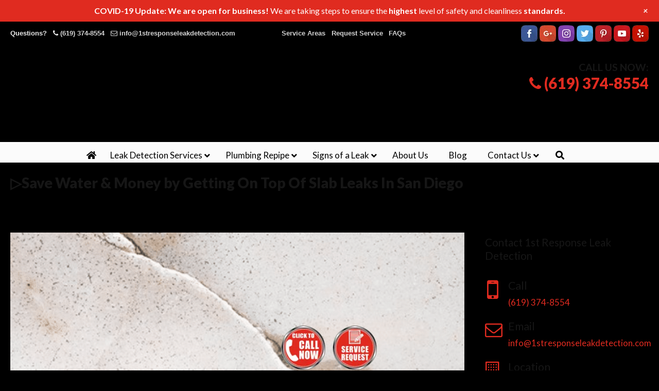

--- FILE ---
content_type: text/html; charset=UTF-8
request_url: https://1stresponseleakdetection.com/news/repair-the-slab-leaks-san-diego/
body_size: 61871
content:
<!DOCTYPE html>
<html dir="ltr" lang="en-US" prefix="og: https://ogp.me/ns#" prefix="og: https://ogp.me/ns#">
<head>
		<meta charset="UTF-8">
<script type="text/javascript">
/* <![CDATA[ */
var gform;gform||(document.addEventListener("gform_main_scripts_loaded",function(){gform.scriptsLoaded=!0}),document.addEventListener("gform/theme/scripts_loaded",function(){gform.themeScriptsLoaded=!0}),window.addEventListener("DOMContentLoaded",function(){gform.domLoaded=!0}),gform={domLoaded:!1,scriptsLoaded:!1,themeScriptsLoaded:!1,isFormEditor:()=>"function"==typeof InitializeEditor,callIfLoaded:function(o){return!(!gform.domLoaded||!gform.scriptsLoaded||!gform.themeScriptsLoaded&&!gform.isFormEditor()||(gform.isFormEditor()&&console.warn("The use of gform.initializeOnLoaded() is deprecated in the form editor context and will be removed in Gravity Forms 3.1."),o(),0))},initializeOnLoaded:function(o){gform.callIfLoaded(o)||(document.addEventListener("gform_main_scripts_loaded",()=>{gform.scriptsLoaded=!0,gform.callIfLoaded(o)}),document.addEventListener("gform/theme/scripts_loaded",()=>{gform.themeScriptsLoaded=!0,gform.callIfLoaded(o)}),window.addEventListener("DOMContentLoaded",()=>{gform.domLoaded=!0,gform.callIfLoaded(o)}))},hooks:{action:{},filter:{}},addAction:function(o,r,e,t){gform.addHook("action",o,r,e,t)},addFilter:function(o,r,e,t){gform.addHook("filter",o,r,e,t)},doAction:function(o){gform.doHook("action",o,arguments)},applyFilters:function(o){return gform.doHook("filter",o,arguments)},removeAction:function(o,r){gform.removeHook("action",o,r)},removeFilter:function(o,r,e){gform.removeHook("filter",o,r,e)},addHook:function(o,r,e,t,n){null==gform.hooks[o][r]&&(gform.hooks[o][r]=[]);var d=gform.hooks[o][r];null==n&&(n=r+"_"+d.length),gform.hooks[o][r].push({tag:n,callable:e,priority:t=null==t?10:t})},doHook:function(r,o,e){var t;if(e=Array.prototype.slice.call(e,1),null!=gform.hooks[r][o]&&((o=gform.hooks[r][o]).sort(function(o,r){return o.priority-r.priority}),o.forEach(function(o){"function"!=typeof(t=o.callable)&&(t=window[t]),"action"==r?t.apply(null,e):e[0]=t.apply(null,e)})),"filter"==r)return e[0]},removeHook:function(o,r,t,n){var e;null!=gform.hooks[o][r]&&(e=(e=gform.hooks[o][r]).filter(function(o,r,e){return!!(null!=n&&n!=o.tag||null!=t&&t!=o.priority)}),gform.hooks[o][r]=e)}});
/* ]]> */
</script>

	<meta name="viewport" content="width=device-width, initial-scale=1.0">
	<link rel="profile" href="https://gmpg.org/xfn/11">
	
		<!-- All in One SEO 4.9.2 - aioseo.com -->
	<meta name="description" content="Save Water &amp; Money by Getting On Top Of Slab Leaks In San Diego. Best plumbers near me in San Diego for drain cleaning, water heater installation and hydro jetting for residential and commercial." />
	<meta name="robots" content="max-image-preview:large" />
	<meta name="author" content="1stresponseleakdetection"/>
	<link rel="canonical" href="https://1stresponseleakdetection.com/news/repair-the-slab-leaks-san-diego/" />
	<meta name="generator" content="All in One SEO (AIOSEO) 4.9.2" />
		<meta property="og:locale" content="en_US" />
		<meta property="og:site_name" content="▷☎️1st Response Leak Detection San Diego |" />
		<meta property="og:type" content="article" />
		<meta property="og:title" content="▷Save Water &amp; Money by Getting On Top Of Slab Leaks In San Diego ▷☎️1st Response Leak Detection San Diego" />
		<meta property="og:description" content="Save Water &amp; Money by Getting On Top Of Slab Leaks In San Diego. Best plumbers near me in San Diego for drain cleaning, water heater installation and hydro jetting for residential and commercial." />
		<meta property="og:url" content="https://1stresponseleakdetection.com/news/repair-the-slab-leaks-san-diego/" />
		<meta property="article:published_time" content="2021-08-02T10:20:15+00:00" />
		<meta property="article:modified_time" content="2021-08-04T10:27:07+00:00" />
		<meta name="twitter:card" content="summary" />
		<meta name="twitter:title" content="▷Save Water &amp; Money by Getting On Top Of Slab Leaks In San Diego ▷☎️1st Response Leak Detection San Diego" />
		<meta name="twitter:description" content="Save Water &amp; Money by Getting On Top Of Slab Leaks In San Diego. Best plumbers near me in San Diego for drain cleaning, water heater installation and hydro jetting for residential and commercial." />
		<script type="application/ld+json" class="aioseo-schema">
			{"@context":"https:\/\/schema.org","@graph":[{"@type":"Article","@id":"https:\/\/1stresponseleakdetection.com\/news\/repair-the-slab-leaks-san-diego\/#article","name":"\u25b7Save Water & Money by Getting On Top Of Slab Leaks In San Diego \u25b7\u260e\ufe0f1st Response Leak Detection San Diego","headline":"\u25b7Save Water &#038; Money by Getting On Top Of Slab Leaks In San Diego","author":{"@id":"https:\/\/1stresponseleakdetection.com\/author\/1stresponseleak\/#author"},"publisher":{"@id":"https:\/\/1stresponseleakdetection.com\/#organization"},"image":{"@type":"ImageObject","url":"https:\/\/1stresponseleakdetection.com\/wp-content\/uploads\/2021\/08\/Save-Water-Money-by-Getting-On-Top-Of-Slab-Leaks-In-San-Diego.png","width":623,"height":399,"caption":"Save Water & Money by Getting On Top Of Slab Leaks In San Diego"},"datePublished":"2021-08-02T03:20:15-07:00","dateModified":"2021-08-04T03:27:07-07:00","inLanguage":"en-US","mainEntityOfPage":{"@id":"https:\/\/1stresponseleakdetection.com\/news\/repair-the-slab-leaks-san-diego\/#webpage"},"isPartOf":{"@id":"https:\/\/1stresponseleakdetection.com\/news\/repair-the-slab-leaks-san-diego\/#webpage"},"articleSection":"near me"},{"@type":"BreadcrumbList","@id":"https:\/\/1stresponseleakdetection.com\/news\/repair-the-slab-leaks-san-diego\/#breadcrumblist","itemListElement":[{"@type":"ListItem","@id":"https:\/\/1stresponseleakdetection.com#listItem","position":1,"name":"Home","item":"https:\/\/1stresponseleakdetection.com","nextItem":{"@type":"ListItem","@id":"https:\/\/1stresponseleakdetection.com\/news\/category\/near-me\/#listItem","name":"near me"}},{"@type":"ListItem","@id":"https:\/\/1stresponseleakdetection.com\/news\/category\/near-me\/#listItem","position":2,"name":"near me","item":"https:\/\/1stresponseleakdetection.com\/news\/category\/near-me\/","nextItem":{"@type":"ListItem","@id":"https:\/\/1stresponseleakdetection.com\/news\/repair-the-slab-leaks-san-diego\/#listItem","name":"\u25b7Save Water &#038; Money by Getting On Top Of Slab Leaks In San Diego"},"previousItem":{"@type":"ListItem","@id":"https:\/\/1stresponseleakdetection.com#listItem","name":"Home"}},{"@type":"ListItem","@id":"https:\/\/1stresponseleakdetection.com\/news\/repair-the-slab-leaks-san-diego\/#listItem","position":3,"name":"\u25b7Save Water &#038; Money by Getting On Top Of Slab Leaks In San Diego","previousItem":{"@type":"ListItem","@id":"https:\/\/1stresponseleakdetection.com\/news\/category\/near-me\/#listItem","name":"near me"}}]},{"@type":"Organization","@id":"https:\/\/1stresponseleakdetection.com\/#organization","name":"\u25b7\u260e\ufe0f1st Response Leak Detection San Diego","url":"https:\/\/1stresponseleakdetection.com\/"},{"@type":"Person","@id":"https:\/\/1stresponseleakdetection.com\/author\/1stresponseleak\/#author","url":"https:\/\/1stresponseleakdetection.com\/author\/1stresponseleak\/","name":"1stresponseleakdetection","image":{"@type":"ImageObject","@id":"https:\/\/1stresponseleakdetection.com\/news\/repair-the-slab-leaks-san-diego\/#authorImage","url":"https:\/\/secure.gravatar.com\/avatar\/b15a88b0dc93aebf934405f1cd62ac4c651308330886c086da21e42370bd5488?s=96&d=mm&r=g","width":96,"height":96,"caption":"1stresponseleakdetection"}},{"@type":"WebPage","@id":"https:\/\/1stresponseleakdetection.com\/news\/repair-the-slab-leaks-san-diego\/#webpage","url":"https:\/\/1stresponseleakdetection.com\/news\/repair-the-slab-leaks-san-diego\/","name":"\u25b7Save Water & Money by Getting On Top Of Slab Leaks In San Diego \u25b7\u260e\ufe0f1st Response Leak Detection San Diego","description":"Save Water & Money by Getting On Top Of Slab Leaks In San Diego. Best plumbers near me in San Diego for drain cleaning, water heater installation and hydro jetting for residential and commercial.","inLanguage":"en-US","isPartOf":{"@id":"https:\/\/1stresponseleakdetection.com\/#website"},"breadcrumb":{"@id":"https:\/\/1stresponseleakdetection.com\/news\/repair-the-slab-leaks-san-diego\/#breadcrumblist"},"author":{"@id":"https:\/\/1stresponseleakdetection.com\/author\/1stresponseleak\/#author"},"creator":{"@id":"https:\/\/1stresponseleakdetection.com\/author\/1stresponseleak\/#author"},"image":{"@type":"ImageObject","url":"https:\/\/1stresponseleakdetection.com\/wp-content\/uploads\/2021\/08\/Save-Water-Money-by-Getting-On-Top-Of-Slab-Leaks-In-San-Diego.png","@id":"https:\/\/1stresponseleakdetection.com\/news\/repair-the-slab-leaks-san-diego\/#mainImage","width":623,"height":399,"caption":"Save Water & Money by Getting On Top Of Slab Leaks In San Diego"},"primaryImageOfPage":{"@id":"https:\/\/1stresponseleakdetection.com\/news\/repair-the-slab-leaks-san-diego\/#mainImage"},"datePublished":"2021-08-02T03:20:15-07:00","dateModified":"2021-08-04T03:27:07-07:00"},{"@type":"WebSite","@id":"https:\/\/1stresponseleakdetection.com\/#website","url":"https:\/\/1stresponseleakdetection.com\/","name":"\u25b7\u260e\ufe0f1st Response Leak Detection San Diego","inLanguage":"en-US","publisher":{"@id":"https:\/\/1stresponseleakdetection.com\/#organization"}}]}
		</script>
		<!-- All in One SEO -->


            <script data-no-defer="1" data-ezscrex="false" data-cfasync="false" data-pagespeed-no-defer data-cookieconsent="ignore">
                var ctPublicFunctions = {"_ajax_nonce":"4dfdc2f30d","_rest_nonce":"df1d76f736","_ajax_url":"\/wp-admin\/admin-ajax.php","_rest_url":"https:\/\/1stresponseleakdetection.com\/wp-json\/","data__cookies_type":"native","data__ajax_type":"rest","data__bot_detector_enabled":0,"data__frontend_data_log_enabled":1,"cookiePrefix":"","wprocket_detected":true,"host_url":"1stresponseleakdetection.com","text__ee_click_to_select":"Click to select the whole data","text__ee_original_email":"The complete one is","text__ee_got_it":"Got it","text__ee_blocked":"Blocked","text__ee_cannot_connect":"Cannot connect","text__ee_cannot_decode":"Can not decode email. Unknown reason","text__ee_email_decoder":"CleanTalk email decoder","text__ee_wait_for_decoding":"The magic is on the way!","text__ee_decoding_process":"Please wait a few seconds while we decode the contact data."}
            </script>
        
            <script data-no-defer="1" data-ezscrex="false" data-cfasync="false" data-pagespeed-no-defer data-cookieconsent="ignore">
                var ctPublic = {"_ajax_nonce":"4dfdc2f30d","settings__forms__check_internal":"0","settings__forms__check_external":"0","settings__forms__force_protection":0,"settings__forms__search_test":"1","settings__forms__wc_add_to_cart":0,"settings__data__bot_detector_enabled":0,"settings__sfw__anti_crawler":"0","blog_home":"https:\/\/1stresponseleakdetection.com\/","pixel__setting":"0","pixel__enabled":false,"pixel__url":null,"data__email_check_before_post":1,"data__email_check_exist_post":0,"data__cookies_type":"native","data__key_is_ok":true,"data__visible_fields_required":true,"wl_brandname":"Anti-Spam by CleanTalk","wl_brandname_short":"CleanTalk","ct_checkjs_key":"deb639d2c5bd3704a1fd0e871d3a4c6fbde807ad1ccdd504296c9146c3457412","emailEncoderPassKey":"89986354ac1686b4a595712d3e04d56a","bot_detector_forms_excluded":"W10=","advancedCacheExists":true,"varnishCacheExists":false,"wc_ajax_add_to_cart":false}
            </script>
        
<!-- Search Engine Optimization by Rank Math PRO - https://rankmath.com/ -->
<title>▷Save Water &amp; Money by Getting On Top Of Slab Leaks In San Diego ▷☎️1st Response Leak Detection San Diego</title>
<link data-rocket-preload as="style" href="https://fonts.googleapis.com/css?family=Lato%3Aregular%2C900%2C700&#038;display=swap" rel="preload">
<link href="https://fonts.googleapis.com/css?family=Lato%3Aregular%2C900%2C700&#038;display=swap" media="print" onload="this.media=&#039;all&#039;" rel="stylesheet">
<noscript data-wpr-hosted-gf-parameters=""><link rel="stylesheet" href="https://fonts.googleapis.com/css?family=Lato%3Aregular%2C900%2C700&#038;display=swap"></noscript>
<meta name="description" content="One of the best ways to be a good Florida resident and save money on your electricity bill is to ensure effective leak detection and repair on your property."/>
<meta name="robots" content="index, follow, max-snippet:-1, max-video-preview:-1, max-image-preview:large"/>
<link rel="canonical" href="https://1stresponseleakdetection.com/news/repair-the-slab-leaks-san-diego/" />
<meta property="og:locale" content="en_US" />
<meta property="og:type" content="article" />
<meta property="og:title" content="▷Save Water &amp; Money by Getting On Top Of Slab Leaks In San Diego - ▷☎️1st Response Leak Detection San Diego" />
<meta property="og:description" content="One of the best ways to be a good Florida resident and save money on your electricity bill is to ensure effective leak detection and repair on your property." />
<meta property="og:url" content="https://1stresponseleakdetection.com/news/repair-the-slab-leaks-san-diego/" />
<meta property="og:site_name" content="▷☎️1st Response Leak Detection San Diego" />
<meta property="article:section" content="near me" />
<meta property="og:updated_time" content="2021-08-04T03:27:07-07:00" />
<meta property="og:image" content="https://1stresponseleakdetection.com/wp-content/uploads/2021/08/Save-Water-Money-by-Getting-On-Top-Of-Slab-Leaks-In-San-Diego.png" />
<meta property="og:image:secure_url" content="https://1stresponseleakdetection.com/wp-content/uploads/2021/08/Save-Water-Money-by-Getting-On-Top-Of-Slab-Leaks-In-San-Diego.png" />
<meta property="og:image:width" content="623" />
<meta property="og:image:height" content="399" />
<meta property="og:image:alt" content="Save Water &amp; Money by Getting On Top Of Slab Leaks In San Diego" />
<meta property="og:image:type" content="image/png" />
<meta property="article:published_time" content="2021-08-02T03:20:15-07:00" />
<meta property="article:modified_time" content="2021-08-04T03:27:07-07:00" />
<meta name="twitter:card" content="summary_large_image" />
<meta name="twitter:title" content="▷Save Water &amp; Money by Getting On Top Of Slab Leaks In San Diego - ▷☎️1st Response Leak Detection San Diego" />
<meta name="twitter:description" content="One of the best ways to be a good Florida resident and save money on your electricity bill is to ensure effective leak detection and repair on your property." />
<meta name="twitter:image" content="https://1stresponseleakdetection.com/wp-content/uploads/2021/08/Save-Water-Money-by-Getting-On-Top-Of-Slab-Leaks-In-San-Diego.png" />
<meta name="twitter:label1" content="Written by" />
<meta name="twitter:data1" content="1stresponseleakdetection" />
<meta name="twitter:label2" content="Time to read" />
<meta name="twitter:data2" content="3 minutes" />
<script type="application/ld+json" class="rank-math-schema-pro">{"@context":"https://schema.org","@graph":[{"@type":["Person","Organization"],"@id":"https://1stresponseleakdetection.com/#person","name":"\u25b7\u260e\ufe0f1st Response Leak Detection San Diego"},{"@type":"WebSite","@id":"https://1stresponseleakdetection.com/#website","url":"https://1stresponseleakdetection.com","name":"\u25b7\u260e\ufe0f1st Response Leak Detection San Diego","publisher":{"@id":"https://1stresponseleakdetection.com/#person"},"inLanguage":"en-US"},{"@type":"ImageObject","@id":"https://1stresponseleakdetection.com/wp-content/uploads/2021/08/Save-Water-Money-by-Getting-On-Top-Of-Slab-Leaks-In-San-Diego.png","url":"https://1stresponseleakdetection.com/wp-content/uploads/2021/08/Save-Water-Money-by-Getting-On-Top-Of-Slab-Leaks-In-San-Diego.png","width":"623","height":"399","caption":"Save Water &amp; Money by Getting On Top Of Slab Leaks In San Diego","inLanguage":"en-US"},{"@type":"WebPage","@id":"https://1stresponseleakdetection.com/news/repair-the-slab-leaks-san-diego/#webpage","url":"https://1stresponseleakdetection.com/news/repair-the-slab-leaks-san-diego/","name":"\u25b7Save Water &amp; Money by Getting On Top Of Slab Leaks In San Diego - \u25b7\u260e\ufe0f1st Response Leak Detection San Diego","datePublished":"2021-08-02T03:20:15-07:00","dateModified":"2021-08-04T03:27:07-07:00","isPartOf":{"@id":"https://1stresponseleakdetection.com/#website"},"primaryImageOfPage":{"@id":"https://1stresponseleakdetection.com/wp-content/uploads/2021/08/Save-Water-Money-by-Getting-On-Top-Of-Slab-Leaks-In-San-Diego.png"},"inLanguage":"en-US"},{"@type":"Person","@id":"https://1stresponseleakdetection.com/author/1stresponseleak/","name":"1stresponseleakdetection","url":"https://1stresponseleakdetection.com/author/1stresponseleak/","image":{"@type":"ImageObject","@id":"https://secure.gravatar.com/avatar/b15a88b0dc93aebf934405f1cd62ac4c651308330886c086da21e42370bd5488?s=96&amp;d=mm&amp;r=g","url":"https://secure.gravatar.com/avatar/b15a88b0dc93aebf934405f1cd62ac4c651308330886c086da21e42370bd5488?s=96&amp;d=mm&amp;r=g","caption":"1stresponseleakdetection","inLanguage":"en-US"}},{"@type":"BlogPosting","headline":"\u25b7Save Water &amp; Money by Getting On Top Of Slab Leaks In San Diego - \u25b7\u260e\ufe0f1st Response Leak Detection San","datePublished":"2021-08-02T03:20:15-07:00","dateModified":"2021-08-04T03:27:07-07:00","articleSection":"near me","author":{"@id":"https://1stresponseleakdetection.com/author/1stresponseleak/","name":"1stresponseleakdetection"},"publisher":{"@id":"https://1stresponseleakdetection.com/#person"},"description":"One of the best ways to be a good Florida resident and save money on your electricity bill is to ensure effective leak detection and repair on your property.","name":"\u25b7Save Water &amp; Money by Getting On Top Of Slab Leaks In San Diego - \u25b7\u260e\ufe0f1st Response Leak Detection San","@id":"https://1stresponseleakdetection.com/news/repair-the-slab-leaks-san-diego/#richSnippet","isPartOf":{"@id":"https://1stresponseleakdetection.com/news/repair-the-slab-leaks-san-diego/#webpage"},"image":{"@id":"https://1stresponseleakdetection.com/wp-content/uploads/2021/08/Save-Water-Money-by-Getting-On-Top-Of-Slab-Leaks-In-San-Diego.png"},"inLanguage":"en-US","mainEntityOfPage":{"@id":"https://1stresponseleakdetection.com/news/repair-the-slab-leaks-san-diego/#webpage"}}]}</script>
<!-- /Rank Math WordPress SEO plugin -->

<link rel='dns-prefetch' href='//ajax.googleapis.com' />
<link rel='dns-prefetch' href='//fonts.googleapis.com' />
<link href='https://fonts.gstatic.com' crossorigin rel='preconnect' />
<link rel="alternate" type="application/rss+xml" title="▷☎️1st Response Leak Detection San Diego &raquo; Feed" href="https://1stresponseleakdetection.com/feed/" />
<link rel="alternate" type="application/rss+xml" title="▷☎️1st Response Leak Detection San Diego &raquo; Comments Feed" href="https://1stresponseleakdetection.com/comments/feed/" />
<link rel="alternate" title="oEmbed (JSON)" type="application/json+oembed" href="https://1stresponseleakdetection.com/wp-json/oembed/1.0/embed?url=https%3A%2F%2F1stresponseleakdetection.com%2Fnews%2Frepair-the-slab-leaks-san-diego%2F" />
<link rel="alternate" title="oEmbed (XML)" type="text/xml+oembed" href="https://1stresponseleakdetection.com/wp-json/oembed/1.0/embed?url=https%3A%2F%2F1stresponseleakdetection.com%2Fnews%2Frepair-the-slab-leaks-san-diego%2F&#038;format=xml" />
<style id='wp-img-auto-sizes-contain-inline-css' type='text/css'>
img:is([sizes=auto i],[sizes^="auto," i]){contain-intrinsic-size:3000px 1500px}
/*# sourceURL=wp-img-auto-sizes-contain-inline-css */
</style>
<link data-minify="1" rel='stylesheet' id='plugin_name-admin-ui-css-css' href='https://1stresponseleakdetection.com/wp-content/cache/background-css/1/1stresponseleakdetection.com/wp-content/cache/min/1/ajax/libs/jqueryui/1.13.3/themes/smoothness/jquery-ui.css?ver=1766946167&wpr_t=1767124440' type='text/css' media='' />
<link rel='stylesheet' id='tooltipster-css-css' href='https://1stresponseleakdetection.com/wp-content/plugins/arscode-ninja-popups/tooltipster/tooltipster.bundle.min.css?ver=968487258c4be34bf6efef495a77d23b' type='text/css' media='all' />
<link rel='stylesheet' id='tooltipster-css-theme-css' href='https://1stresponseleakdetection.com/wp-content/plugins/arscode-ninja-popups/tooltipster/plugins/tooltipster/sideTip/themes/tooltipster-sideTip-light.min.css?ver=968487258c4be34bf6efef495a77d23b' type='text/css' media='all' />
<link data-minify="1" rel='stylesheet' id='material-design-css-css' href='https://1stresponseleakdetection.com/wp-content/cache/min/1/wp-content/plugins/arscode-ninja-popups/themes/jquery.material.form.css?ver=1766946167' type='text/css' media='all' />
<link rel='stylesheet' id='jquery-intl-phone-input-css-css' href='https://1stresponseleakdetection.com/wp-content/cache/background-css/1/1stresponseleakdetection.com/wp-content/plugins/arscode-ninja-popups/assets/vendor/intl-tel-input/css/intlTelInput.min.css?ver=968487258c4be34bf6efef495a77d23b&wpr_t=1767124440' type='text/css' media='all' />
<link rel='stylesheet' id='snp_styles_reset-css' href='https://1stresponseleakdetection.com/wp-content/plugins/arscode-ninja-popups/themes/reset.min.css?ver=968487258c4be34bf6efef495a77d23b' type='text/css' media='all' />
<link data-minify="1" rel='stylesheet' id='snp_styles_builder-css' href='https://1stresponseleakdetection.com/wp-content/cache/background-css/1/1stresponseleakdetection.com/wp-content/cache/min/1/wp-content/plugins/arscode-ninja-popups/themes/builder/style.css?ver=1766946167&wpr_t=1767124440' type='text/css' media='all' />
<link data-minify="1" rel='stylesheet' id='wp-notification-bars-css' href='https://1stresponseleakdetection.com/wp-content/cache/min/1/wp-content/plugins/wp-notification-bars/public/css/wp-notification-bars-public.css?ver=1766945668' type='text/css' media='all' />
<style id='wp-emoji-styles-inline-css' type='text/css'>

	img.wp-smiley, img.emoji {
		display: inline !important;
		border: none !important;
		box-shadow: none !important;
		height: 1em !important;
		width: 1em !important;
		margin: 0 0.07em !important;
		vertical-align: -0.1em !important;
		background: none !important;
		padding: 0 !important;
	}
/*# sourceURL=wp-emoji-styles-inline-css */
</style>
<link data-minify="1" rel='stylesheet' id='dashicons-css' href='https://1stresponseleakdetection.com/wp-content/cache/min/1/wp-includes/css/dashicons.min.css?ver=1766945668' type='text/css' media='all' />
<link rel='stylesheet' id='admin-bar-css' href='https://1stresponseleakdetection.com/wp-includes/css/admin-bar.min.css?ver=968487258c4be34bf6efef495a77d23b' type='text/css' media='all' />
<style id='admin-bar-inline-css' type='text/css'>

    /* Hide CanvasJS credits for P404 charts specifically */
    #p404RedirectChart .canvasjs-chart-credit {
        display: none !important;
    }
    
    #p404RedirectChart canvas {
        border-radius: 6px;
    }

    .p404-redirect-adminbar-weekly-title {
        font-weight: bold;
        font-size: 14px;
        color: #fff;
        margin-bottom: 6px;
    }

    #wpadminbar #wp-admin-bar-p404_free_top_button .ab-icon:before {
        content: "\f103";
        color: #dc3545;
        top: 3px;
    }
    
    #wp-admin-bar-p404_free_top_button .ab-item {
        min-width: 80px !important;
        padding: 0px !important;
    }
    
    /* Ensure proper positioning and z-index for P404 dropdown */
    .p404-redirect-adminbar-dropdown-wrap { 
        min-width: 0; 
        padding: 0;
        position: static !important;
    }
    
    #wpadminbar #wp-admin-bar-p404_free_top_button_dropdown {
        position: static !important;
    }
    
    #wpadminbar #wp-admin-bar-p404_free_top_button_dropdown .ab-item {
        padding: 0 !important;
        margin: 0 !important;
    }
    
    .p404-redirect-dropdown-container {
        min-width: 340px;
        padding: 18px 18px 12px 18px;
        background: #23282d !important;
        color: #fff;
        border-radius: 12px;
        box-shadow: 0 8px 32px rgba(0,0,0,0.25);
        margin-top: 10px;
        position: relative !important;
        z-index: 999999 !important;
        display: block !important;
        border: 1px solid #444;
    }
    
    /* Ensure P404 dropdown appears on hover */
    #wpadminbar #wp-admin-bar-p404_free_top_button .p404-redirect-dropdown-container { 
        display: none !important;
    }
    
    #wpadminbar #wp-admin-bar-p404_free_top_button:hover .p404-redirect-dropdown-container { 
        display: block !important;
    }
    
    #wpadminbar #wp-admin-bar-p404_free_top_button:hover #wp-admin-bar-p404_free_top_button_dropdown .p404-redirect-dropdown-container {
        display: block !important;
    }
    
    .p404-redirect-card {
        background: #2c3338;
        border-radius: 8px;
        padding: 18px 18px 12px 18px;
        box-shadow: 0 2px 8px rgba(0,0,0,0.07);
        display: flex;
        flex-direction: column;
        align-items: flex-start;
        border: 1px solid #444;
    }
    
    .p404-redirect-btn {
        display: inline-block;
        background: #dc3545;
        color: #fff !important;
        font-weight: bold;
        padding: 5px 22px;
        border-radius: 8px;
        text-decoration: none;
        font-size: 17px;
        transition: background 0.2s, box-shadow 0.2s;
        margin-top: 8px;
        box-shadow: 0 2px 8px rgba(220,53,69,0.15);
        text-align: center;
        line-height: 1.6;
    }
    
    .p404-redirect-btn:hover {
        background: #c82333;
        color: #fff !important;
        box-shadow: 0 4px 16px rgba(220,53,69,0.25);
    }
    
    /* Prevent conflicts with other admin bar dropdowns */
    #wpadminbar .ab-top-menu > li:hover > .ab-item,
    #wpadminbar .ab-top-menu > li.hover > .ab-item {
        z-index: auto;
    }
    
    #wpadminbar #wp-admin-bar-p404_free_top_button:hover > .ab-item {
        z-index: 999998 !important;
    }
    
/*# sourceURL=admin-bar-inline-css */
</style>
<link rel='stylesheet' id='cleantalk-public-css-css' href='https://1stresponseleakdetection.com/wp-content/cache/background-css/1/1stresponseleakdetection.com/wp-content/plugins/cleantalk-spam-protect/css/cleantalk-public.min.css?ver=6.70.1_1766227157&wpr_t=1767124440' type='text/css' media='all' />
<link rel='stylesheet' id='cleantalk-email-decoder-css-css' href='https://1stresponseleakdetection.com/wp-content/plugins/cleantalk-spam-protect/css/cleantalk-email-decoder.min.css?ver=6.70.1_1766227157' type='text/css' media='all' />

<link data-minify="1" rel='stylesheet' id='u-design-reset-css' href='https://1stresponseleakdetection.com/wp-content/cache/min/1/wp-content/themes/u-design/assets/css/frontend/layout/reset.css?ver=1766945668' type='text/css' media='screen' />
<link data-minify="1" rel='stylesheet' id='u-design-grid-960-css' href='https://1stresponseleakdetection.com/wp-content/cache/min/1/wp-content/themes/u-design/assets/css/frontend/layout/960.css?ver=1766945668' type='text/css' media='screen' />
<link data-minify="1" rel='stylesheet' id='u-design-superfish_menu-css' href='https://1stresponseleakdetection.com/wp-content/cache/min/1/wp-content/themes/u-design/inc/frontend/superfish-menu/css/superfish.css?ver=1766945668' type='text/css' media='screen' />
<link data-minify="1" rel='stylesheet' id='u-design-pretty_photo-css' href='https://1stresponseleakdetection.com/wp-content/cache/background-css/1/1stresponseleakdetection.com/wp-content/cache/min/1/wp-content/themes/u-design/inc/frontend/prettyPhoto/css/prettyPhoto.css?ver=1766945668&wpr_t=1767124440' type='text/css' media='screen' />
<link data-minify="1" rel='stylesheet' id='u-design-font-awesome-css' href='https://1stresponseleakdetection.com/wp-content/cache/min/1/wp-content/themes/u-design/inc/shared/font-awesome/css/font-awesome.min.css?ver=1766945668' type='text/css' media='screen' />
<link data-minify="1" rel='stylesheet' id='u-design-style-css' href='https://1stresponseleakdetection.com/wp-content/cache/background-css/1/1stresponseleakdetection.com/wp-content/cache/min/1/wp-content/themes/u-design/assets/css/frontend/global/style.css?ver=1766945668&wpr_t=1767124441' type='text/css' media='screen' />
<link data-minify="1" rel='stylesheet' id='u-design-custom-style-css' href='https://1stresponseleakdetection.com/wp-content/cache/background-css/1/1stresponseleakdetection.com/wp-content/cache/min/1/wp-content/themes/u-design/assets/css/frontend/global/custom_style.css?ver=1766945668&wpr_t=1767124441' type='text/css' media='screen' />
<link data-minify="1" rel='stylesheet' id='u-design-responsive-css' href='https://1stresponseleakdetection.com/wp-content/cache/background-css/1/1stresponseleakdetection.com/wp-content/cache/min/1/wp-content/themes/u-design/assets/css/frontend/layout/responsive.css?ver=1766945668&wpr_t=1767124441' type='text/css' media='screen' />
<link data-minify="1" rel='stylesheet' id='u-design-fluid-css' href='https://1stresponseleakdetection.com/wp-content/cache/min/1/wp-content/themes/u-design/assets/css/frontend/layout/fluid.css?ver=1766945668' type='text/css' media='screen' />
<link data-minify="1" rel='stylesheet' id='u-design-style-orig-css' href='https://1stresponseleakdetection.com/wp-content/cache/min/1/wp-content/themes/u-design-child/style.css?ver=1766945668' type='text/css' media='screen' />
<link data-minify="1" rel='stylesheet' id='newsletter-css' href='https://1stresponseleakdetection.com/wp-content/cache/min/1/wp-content/plugins/newsletter/style.css?ver=1766945668' type='text/css' media='all' />
<link data-minify="1" rel='stylesheet' id='wp-pagenavi-css' href='https://1stresponseleakdetection.com/wp-content/cache/min/1/wp-content/plugins/wp-pagenavi/pagenavi-css.css?ver=1766945668' type='text/css' media='all' />
<link data-minify="1" rel='stylesheet' id='js_composer_front-css' href='https://1stresponseleakdetection.com/wp-content/cache/background-css/1/1stresponseleakdetection.com/wp-content/cache/min/1/wp-content/plugins/js_composer/assets/css/js_composer.min.css?ver=1766945669&wpr_t=1767124441' type='text/css' media='all' />
<link rel='stylesheet' id='gforms_reset_css-css' href='https://1stresponseleakdetection.com/wp-content/plugins/gravityforms/legacy/css/formreset.min.css?ver=2.9.24' type='text/css' media='all' />
<link rel='stylesheet' id='gforms_formsmain_css-css' href='https://1stresponseleakdetection.com/wp-content/cache/background-css/1/1stresponseleakdetection.com/wp-content/plugins/gravityforms/legacy/css/formsmain.min.css?ver=2.9.24&wpr_t=1767124441' type='text/css' media='all' />
<link rel='stylesheet' id='gforms_ready_class_css-css' href='https://1stresponseleakdetection.com/wp-content/plugins/gravityforms/legacy/css/readyclass.min.css?ver=2.9.24' type='text/css' media='all' />
<link rel='stylesheet' id='gforms_browsers_css-css' href='https://1stresponseleakdetection.com/wp-content/plugins/gravityforms/legacy/css/browsers.min.css?ver=2.9.24' type='text/css' media='all' />
<link rel='stylesheet' id='ubermenu-css' href='https://1stresponseleakdetection.com/wp-content/plugins/ubermenu/pro/assets/css/ubermenu.min.css?ver=3.8.5' type='text/css' media='all' />
<link data-minify="1" rel='stylesheet' id='ubermenu-font-awesome-all-css' href='https://1stresponseleakdetection.com/wp-content/cache/min/1/wp-content/plugins/ubermenu/assets/fontawesome/css/all.min.css?ver=1766945669' type='text/css' media='all' />
<style id='rocket-lazyload-inline-css' type='text/css'>
.rll-youtube-player{position:relative;padding-bottom:56.23%;height:0;overflow:hidden;max-width:100%;}.rll-youtube-player:focus-within{outline: 2px solid currentColor;outline-offset: 5px;}.rll-youtube-player iframe{position:absolute;top:0;left:0;width:100%;height:100%;z-index:100;background:0 0}.rll-youtube-player img{bottom:0;display:block;left:0;margin:auto;max-width:100%;width:100%;position:absolute;right:0;top:0;border:none;height:auto;-webkit-transition:.4s all;-moz-transition:.4s all;transition:.4s all}.rll-youtube-player img:hover{-webkit-filter:brightness(75%)}.rll-youtube-player .play{height:100%;width:100%;left:0;top:0;position:absolute;background:var(--wpr-bg-fa3b2107-1495-4fc2-929f-3b8543bce96a) no-repeat center;background-color: transparent !important;cursor:pointer;border:none;}.wp-embed-responsive .wp-has-aspect-ratio .rll-youtube-player{position:absolute;padding-bottom:0;width:100%;height:100%;top:0;bottom:0;left:0;right:0}
/*# sourceURL=rocket-lazyload-inline-css */
</style>
<script type="text/javascript" src="https://1stresponseleakdetection.com/wp-includes/js/jquery/jquery.min.js?ver=3.7.1" id="jquery-core-js"></script>
<script type="text/javascript" src="https://1stresponseleakdetection.com/wp-includes/js/jquery/jquery-migrate.min.js?ver=3.4.1" id="jquery-migrate-js"></script>
<script type="text/javascript" src="https://1stresponseleakdetection.com/wp-content/plugins/cleantalk-spam-protect/js/apbct-public-bundle_gathering.min.js?ver=6.70.1_1766227157" id="apbct-public-bundle_gathering.min-js-js"></script>
<script data-minify="1" type="text/javascript" src="https://1stresponseleakdetection.com/wp-content/cache/min/1/wp-content/plugins/wp-notification-bars/public/js/wp-notification-bars-public.js?ver=1766945669" id="wp-notification-bars-js"></script>
<script type="text/javascript" defer='defer' src="https://1stresponseleakdetection.com/wp-content/plugins/gravityforms/js/jquery.json.min.js?ver=2.9.24" id="gform_json-js"></script>
<script type="text/javascript" id="gform_gravityforms-js-extra">
/* <![CDATA[ */
var gf_global = {"gf_currency_config":{"name":"U.S. Dollar","symbol_left":"$","symbol_right":"","symbol_padding":"","thousand_separator":",","decimal_separator":".","decimals":2,"code":"USD"},"base_url":"https://1stresponseleakdetection.com/wp-content/plugins/gravityforms","number_formats":[],"spinnerUrl":"https://1stresponseleakdetection.com/wp-content/plugins/gravityforms/images/spinner.svg","version_hash":"3aaeee7d33f55d6e74834b065ff5f13f","strings":{"newRowAdded":"New row added.","rowRemoved":"Row removed","formSaved":"The form has been saved.  The content contains the link to return and complete the form."}};
var gform_i18n = {"datepicker":{"days":{"monday":"Mo","tuesday":"Tu","wednesday":"We","thursday":"Th","friday":"Fr","saturday":"Sa","sunday":"Su"},"months":{"january":"January","february":"February","march":"March","april":"April","may":"May","june":"June","july":"July","august":"August","september":"September","october":"October","november":"November","december":"December"},"firstDay":0,"iconText":"Select date"}};
var gf_legacy_multi = {"1":"1"};
var gform_gravityforms = {"strings":{"invalid_file_extension":"This type of file is not allowed. Must be one of the following:","delete_file":"Delete this file","in_progress":"in progress","file_exceeds_limit":"File exceeds size limit","illegal_extension":"This type of file is not allowed.","max_reached":"Maximum number of files reached","unknown_error":"There was a problem while saving the file on the server","currently_uploading":"Please wait for the uploading to complete","cancel":"Cancel","cancel_upload":"Cancel this upload","cancelled":"Cancelled","error":"Error","message":"Message"},"vars":{"images_url":"https://1stresponseleakdetection.com/wp-content/plugins/gravityforms/images"}};
//# sourceURL=gform_gravityforms-js-extra
/* ]]> */
</script>
<script type="text/javascript" id="gform_gravityforms-js-before">
/* <![CDATA[ */

//# sourceURL=gform_gravityforms-js-before
/* ]]> */
</script>
<script type="text/javascript" defer='defer' src="https://1stresponseleakdetection.com/wp-content/plugins/gravityforms/js/gravityforms.min.js?ver=2.9.24" id="gform_gravityforms-js"></script>
<script type="text/javascript" defer='defer' src="https://1stresponseleakdetection.com/wp-content/plugins/gravityforms/assets/js/dist/utils.min.js?ver=48a3755090e76a154853db28fc254681" id="gform_gravityforms_utils-js"></script>
<script></script><link rel="https://api.w.org/" href="https://1stresponseleakdetection.com/wp-json/" /><link rel="alternate" title="JSON" type="application/json" href="https://1stresponseleakdetection.com/wp-json/wp/v2/posts/19818" /><meta name="cdp-version" content="1.5.0" /><meta name="google-site-verification" content="PJEsI4TgyAQLQCqq7eD4D3aojkEFr5suz_TQdoqj7Dw" /><style id="ubermenu-custom-generated-css">
/** Font Awesome 4 Compatibility **/
.fa{font-style:normal;font-variant:normal;font-weight:normal;font-family:FontAwesome;}

/** UberMenu Custom Menu Styles (Customizer) **/
/* main */
 .ubermenu-main.ubermenu-transition-fade .ubermenu-item .ubermenu-submenu-drop { margin-top:0; }
 .ubermenu-main .ubermenu-item-level-0 > .ubermenu-target { color:#000000; }
 .ubermenu.ubermenu-main .ubermenu-item-level-0:hover > .ubermenu-target, .ubermenu-main .ubermenu-item-level-0.ubermenu-active > .ubermenu-target { color:#e02b20; }
 .ubermenu-main .ubermenu-item-level-0.ubermenu-current-menu-item > .ubermenu-target, .ubermenu-main .ubermenu-item-level-0.ubermenu-current-menu-parent > .ubermenu-target, .ubermenu-main .ubermenu-item-level-0.ubermenu-current-menu-ancestor > .ubermenu-target { color:#e02b20; }
 .ubermenu-main .ubermenu-submenu.ubermenu-submenu-drop { background-color:#ffffff; }
 .ubermenu-main .ubermenu-submenu .ubermenu-item-header > .ubermenu-target { color:#000000; }
 .ubermenu-main .ubermenu-submenu .ubermenu-item-header > .ubermenu-target:hover { color:#e02b20; }
 .ubermenu-main .ubermenu-submenu .ubermenu-item-header.ubermenu-current-menu-item > .ubermenu-target { color:#e02b20; }
 .ubermenu-main .ubermenu-item-normal > .ubermenu-target { color:#000000; }
 .ubermenu.ubermenu-main .ubermenu-item-normal > .ubermenu-target:hover, .ubermenu.ubermenu-main .ubermenu-item-normal.ubermenu-active > .ubermenu-target { color:#e02b20; }


/** UberMenu Custom Menu Item Styles (Menu Item Settings) **/
/* 18205 */  .ubermenu .ubermenu-submenu.ubermenu-submenu-id-18205 { min-width:1px; }


/** UberMenu Custom Tweaks (General Settings) **/
/**** START Added Buttons color here (not working in child custom css ****/
.vc_btn3.vc_btn3-color-juicy-pink, .vc_btn3.vc_btn3-color-juicy-pink.vc_btn3-style-flat {
background-color: #E02B20 !important;
}
.vc_btn3.vc_btn3-color-juicy-pink:hover, .vc_btn3.vc_btn3-color-juicy-pink.vc_btn3-style-flat:hover {
background-color: #0C5AC9 !important;
}
/**** END Added Buttons color here (not working in child custom css ****/





/** UberMenu Custom Tweaks - Desktop **/
@media screen and (min-width:960px){
@media screen and (min-width: 720px) {
.u-design-fixed-menu-on.fixed-menu #top-wrapper {
    opacity: 1.0 !important;
}
}
}
/* Status: Loaded from Transient */

</style><meta name="generator" content="Powered by WPBakery Page Builder - drag and drop page builder for WordPress."/>
<meta name="generator" content="Powered by Slider Revolution 6.7.38 - responsive, Mobile-Friendly Slider Plugin for WordPress with comfortable drag and drop interface." />
<link rel="pingback" href="https://1stresponseleakdetection.com/xmlrpc.php" />
<link rel="icon" href="https://1stresponseleakdetection.com/wp-content/uploads/2021/01/cropped-1st-Response-Leak-Detection-San-Diego-32x32.png" sizes="32x32" />
<link rel="icon" href="https://1stresponseleakdetection.com/wp-content/uploads/2021/01/cropped-1st-Response-Leak-Detection-San-Diego-192x192.png" sizes="192x192" />
<link rel="apple-touch-icon" href="https://1stresponseleakdetection.com/wp-content/uploads/2021/01/cropped-1st-Response-Leak-Detection-San-Diego-180x180.png" />
<meta name="msapplication-TileImage" content="https://1stresponseleakdetection.com/wp-content/uploads/2021/01/cropped-1st-Response-Leak-Detection-San-Diego-270x270.png" />
<script>function setREVStartSize(e){
			//window.requestAnimationFrame(function() {
				window.RSIW = window.RSIW===undefined ? window.innerWidth : window.RSIW;
				window.RSIH = window.RSIH===undefined ? window.innerHeight : window.RSIH;
				try {
					var pw = document.getElementById(e.c).parentNode.offsetWidth,
						newh;
					pw = pw===0 || isNaN(pw) || (e.l=="fullwidth" || e.layout=="fullwidth") ? window.RSIW : pw;
					e.tabw = e.tabw===undefined ? 0 : parseInt(e.tabw);
					e.thumbw = e.thumbw===undefined ? 0 : parseInt(e.thumbw);
					e.tabh = e.tabh===undefined ? 0 : parseInt(e.tabh);
					e.thumbh = e.thumbh===undefined ? 0 : parseInt(e.thumbh);
					e.tabhide = e.tabhide===undefined ? 0 : parseInt(e.tabhide);
					e.thumbhide = e.thumbhide===undefined ? 0 : parseInt(e.thumbhide);
					e.mh = e.mh===undefined || e.mh=="" || e.mh==="auto" ? 0 : parseInt(e.mh,0);
					if(e.layout==="fullscreen" || e.l==="fullscreen")
						newh = Math.max(e.mh,window.RSIH);
					else{
						e.gw = Array.isArray(e.gw) ? e.gw : [e.gw];
						for (var i in e.rl) if (e.gw[i]===undefined || e.gw[i]===0) e.gw[i] = e.gw[i-1];
						e.gh = e.el===undefined || e.el==="" || (Array.isArray(e.el) && e.el.length==0)? e.gh : e.el;
						e.gh = Array.isArray(e.gh) ? e.gh : [e.gh];
						for (var i in e.rl) if (e.gh[i]===undefined || e.gh[i]===0) e.gh[i] = e.gh[i-1];
											
						var nl = new Array(e.rl.length),
							ix = 0,
							sl;
						e.tabw = e.tabhide>=pw ? 0 : e.tabw;
						e.thumbw = e.thumbhide>=pw ? 0 : e.thumbw;
						e.tabh = e.tabhide>=pw ? 0 : e.tabh;
						e.thumbh = e.thumbhide>=pw ? 0 : e.thumbh;
						for (var i in e.rl) nl[i] = e.rl[i]<window.RSIW ? 0 : e.rl[i];
						sl = nl[0];
						for (var i in nl) if (sl>nl[i] && nl[i]>0) { sl = nl[i]; ix=i;}
						var m = pw>(e.gw[ix]+e.tabw+e.thumbw) ? 1 : (pw-(e.tabw+e.thumbw)) / (e.gw[ix]);
						newh =  (e.gh[ix] * m) + (e.tabh + e.thumbh);
					}
					var el = document.getElementById(e.c);
					if (el!==null && el) el.style.height = newh+"px";
					el = document.getElementById(e.c+"_wrapper");
					if (el!==null && el) {
						el.style.height = newh+"px";
						el.style.display = "block";
					}
				} catch(e){
					console.log("Failure at Presize of Slider:" + e)
				}
			//});
		  };</script>
<style type="text/css" data-type="vc_shortcodes-default-css">.vc_do_custom_heading{margin-bottom:0.625rem;margin-top:0;}</style><noscript><style> .wpb_animate_when_almost_visible { opacity: 1; }</style></noscript><noscript><style id="rocket-lazyload-nojs-css">.rll-youtube-player, [data-lazy-src]{display:none !important;}</style></noscript>	<link data-minify="1" rel='stylesheet' id='rs-plugin-settings-css' href='https://1stresponseleakdetection.com/wp-content/cache/background-css/1/1stresponseleakdetection.com/wp-content/cache/min/1/wp-content/plugins/revslider/sr6/assets/css/rs6.css?ver=1766945669&wpr_t=1767124441' type='text/css' media='all' />
<style id='rs-plugin-settings-inline-css' type='text/css'>
#rs-demo-id {}
/*# sourceURL=rs-plugin-settings-inline-css */
</style>
<style id="wpr-lazyload-bg-container"></style><style id="wpr-lazyload-bg-exclusion"></style>
<noscript>
<style id="wpr-lazyload-bg-nostyle">.ui-widget-header{--wpr-bg-6db53dce-cd2f-4c7d-bd5a-4212941c640f: url('https://ajax.googleapis.com/ajax/libs/jqueryui/1.13.3/themes/smoothness/images/ui-bg_highlight-soft_75_cccccc_1x100.png');}.ui-state-default,.ui-widget-content .ui-state-default,.ui-widget-header .ui-state-default,.ui-button,html .ui-button.ui-state-disabled:hover,html .ui-button.ui-state-disabled:active{--wpr-bg-85aff67d-80e1-47f0-83fd-00da784372b2: url('https://ajax.googleapis.com/ajax/libs/jqueryui/1.13.3/themes/smoothness/images/ui-bg_glass_75_e6e6e6_1x400.png');}.ui-state-hover,.ui-widget-content .ui-state-hover,.ui-widget-header .ui-state-hover,.ui-state-focus,.ui-widget-content .ui-state-focus,.ui-widget-header .ui-state-focus,.ui-button:hover,.ui-button:focus{--wpr-bg-ec4485e4-2891-467e-876e-bcc7126c90fe: url('https://ajax.googleapis.com/ajax/libs/jqueryui/1.13.3/themes/smoothness/images/ui-bg_glass_75_dadada_1x400.png');}.ui-state-active,.ui-widget-content .ui-state-active,.ui-widget-header .ui-state-active,a.ui-button:active,.ui-button:active,.ui-button.ui-state-active:hover{--wpr-bg-9e1187ab-7b2d-4b04-a5b0-bcda82993615: url('https://ajax.googleapis.com/ajax/libs/jqueryui/1.13.3/themes/smoothness/images/ui-bg_glass_65_ffffff_1x400.png');}.ui-state-highlight,.ui-widget-content .ui-state-highlight,.ui-widget-header .ui-state-highlight{--wpr-bg-82123fe1-aee7-4388-b482-0ca5601acde6: url('https://ajax.googleapis.com/ajax/libs/jqueryui/1.13.3/themes/smoothness/images/ui-bg_glass_55_fbf9ee_1x400.png');}.ui-state-error,.ui-widget-content .ui-state-error,.ui-widget-header .ui-state-error{--wpr-bg-46ce1041-2d7b-4280-82c7-327b2c668e21: url('https://ajax.googleapis.com/ajax/libs/jqueryui/1.13.3/themes/smoothness/images/ui-bg_glass_95_fef1ec_1x400.png');}.ui-icon,.ui-widget-content .ui-icon{--wpr-bg-a5f9a30f-16ad-4844-bdf4-f09dda587927: url('https://ajax.googleapis.com/ajax/libs/jqueryui/1.13.3/themes/smoothness/images/ui-icons_222222_256x240.png');}.ui-widget-header .ui-icon{--wpr-bg-3a0828d1-d40d-4452-8a22-56a9cba0d552: url('https://ajax.googleapis.com/ajax/libs/jqueryui/1.13.3/themes/smoothness/images/ui-icons_222222_256x240.png');}.ui-state-hover .ui-icon,.ui-state-focus .ui-icon,.ui-button:hover .ui-icon,.ui-button:focus .ui-icon{--wpr-bg-58234e42-daca-4ce4-a3e3-4e762439bc15: url('https://ajax.googleapis.com/ajax/libs/jqueryui/1.13.3/themes/smoothness/images/ui-icons_454545_256x240.png');}.ui-state-active .ui-icon,.ui-button:active .ui-icon{--wpr-bg-3a34ab36-407b-4459-ab02-8f28a82b19fd: url('https://ajax.googleapis.com/ajax/libs/jqueryui/1.13.3/themes/smoothness/images/ui-icons_454545_256x240.png');}.ui-state-highlight .ui-icon,.ui-button .ui-state-highlight.ui-icon{--wpr-bg-bed0f871-81d0-4331-8e6b-045cf95bea5e: url('https://ajax.googleapis.com/ajax/libs/jqueryui/1.13.3/themes/smoothness/images/ui-icons_2e83ff_256x240.png');}.ui-state-error .ui-icon,.ui-state-error-text .ui-icon{--wpr-bg-4f2fc431-0142-4b44-a87e-525852db3b72: url('https://ajax.googleapis.com/ajax/libs/jqueryui/1.13.3/themes/smoothness/images/ui-icons_cd0a0a_256x240.png');}.ui-button .ui-icon{--wpr-bg-4b1d04f3-0cba-4411-94cc-3ded7bcfcea6: url('https://ajax.googleapis.com/ajax/libs/jqueryui/1.13.3/themes/smoothness/images/ui-icons_888888_256x240.png');}.iti__flag{--wpr-bg-8a19a984-7d86-4436-b21a-e0b2e3a5ac75: url('https://1stresponseleakdetection.com/wp-content/plugins/arscode-ninja-popups/assets/vendor/intl-tel-input/img/flags.png');}.iti__flag{--wpr-bg-5dee907d-0c8d-4900-95f9-db78dec810f5: url('https://1stresponseleakdetection.com/wp-content/plugins/arscode-ninja-popups/assets/vendor/intl-tel-input/img/flags@2x.png');}.snp-builder ul.bld-el>li{--wpr-bg-79d83124-ee39-4530-ae3a-fc97b1b2d7e2: url('https://1stresponseleakdetection.com/wp-content/plugins/arscode-ninja-popups/img/dot.png');}.apbct-check_email_exist-load{--wpr-bg-f08e26ed-c70f-4577-b153-ca939cfe5891: url('https://1stresponseleakdetection.com/wp-content/plugins/cleantalk-spam-protect/css/images/checking_email.gif');}.apbct-check_email_exist-good_email{--wpr-bg-489a1b6d-262e-438d-873d-3746bfaee434: url('https://1stresponseleakdetection.com/wp-content/plugins/cleantalk-spam-protect/css/images/good_email.svg');}.apbct-check_email_exist-bad_email{--wpr-bg-53f0780d-50c8-4810-9cb5-b84f0a4df159: url('https://1stresponseleakdetection.com/wp-content/plugins/cleantalk-spam-protect/css/images/bad_email.svg');}div.pp_default .pp_top .pp_left{--wpr-bg-95dd7f58-3840-40b4-8796-7917beb600cc: url('https://1stresponseleakdetection.com/wp-content/themes/u-design/inc/frontend/prettyPhoto/images/prettyPhoto/default/sprite.png');}div.pp_default .pp_top .pp_middle{--wpr-bg-c4bb5894-b9cc-4213-a1f9-3638075d4e44: url('https://1stresponseleakdetection.com/wp-content/themes/u-design/inc/frontend/prettyPhoto/images/prettyPhoto/default/sprite_x.png');}div.pp_default .pp_top .pp_right{--wpr-bg-a55c762c-4247-4420-bd31-5e6772b05791: url('https://1stresponseleakdetection.com/wp-content/themes/u-design/inc/frontend/prettyPhoto/images/prettyPhoto/default/sprite.png');}div.pp_default .pp_content_container .pp_left{--wpr-bg-f57d90cf-1d7f-4cce-ad10-9232d387c3dd: url('https://1stresponseleakdetection.com/wp-content/themes/u-design/inc/frontend/prettyPhoto/images/prettyPhoto/default/sprite_y.png');}div.pp_default .pp_content_container .pp_right{--wpr-bg-1b7b585e-bf2c-4f5e-88d4-074f079dcced: url('https://1stresponseleakdetection.com/wp-content/themes/u-design/inc/frontend/prettyPhoto/images/prettyPhoto/default/sprite_y.png');}div.pp_default .pp_next:hover{--wpr-bg-1d9fd31e-04ec-43a8-bc19-625ea8642709: url('https://1stresponseleakdetection.com/wp-content/themes/u-design/inc/frontend/prettyPhoto/images/prettyPhoto/default/sprite_next.png');}div.pp_default .pp_previous:hover{--wpr-bg-c74bc685-a55d-4646-bec8-72cdacb65e02: url('https://1stresponseleakdetection.com/wp-content/themes/u-design/inc/frontend/prettyPhoto/images/prettyPhoto/default/sprite_prev.png');}div.pp_default .pp_expand{--wpr-bg-9f701cd9-f945-4667-9f33-bfb50a853aac: url('https://1stresponseleakdetection.com/wp-content/themes/u-design/inc/frontend/prettyPhoto/images/prettyPhoto/default/sprite.png');}div.pp_default .pp_expand:hover{--wpr-bg-153c0305-54b7-4500-b87a-aa6a338fca9b: url('https://1stresponseleakdetection.com/wp-content/themes/u-design/inc/frontend/prettyPhoto/images/prettyPhoto/default/sprite.png');}div.pp_default .pp_contract{--wpr-bg-29744472-79f4-48c2-825f-e6b439fd2885: url('https://1stresponseleakdetection.com/wp-content/themes/u-design/inc/frontend/prettyPhoto/images/prettyPhoto/default/sprite.png');}div.pp_default .pp_contract:hover{--wpr-bg-963c189e-e60e-4540-ab78-7e5bf5208c3e: url('https://1stresponseleakdetection.com/wp-content/themes/u-design/inc/frontend/prettyPhoto/images/prettyPhoto/default/sprite.png');}div.pp_default .pp_close{--wpr-bg-bcc695b5-150b-4961-a7be-dc39a009b348: url('https://1stresponseleakdetection.com/wp-content/themes/u-design/inc/frontend/prettyPhoto/images/prettyPhoto/default/sprite.png');}div.pp_default .pp_gallery ul li a{--wpr-bg-8cc083eb-fd8e-435d-9b3d-9e6e24fc9650: url('https://1stresponseleakdetection.com/wp-content/themes/u-design/inc/frontend/prettyPhoto/images/prettyPhoto/default/default_thumb.png');}div.pp_default .pp_nav .pp_play,div.pp_default .pp_nav .pp_pause{--wpr-bg-c81e3c0b-a89a-4ff0-a8cc-a23b61327819: url('https://1stresponseleakdetection.com/wp-content/themes/u-design/inc/frontend/prettyPhoto/images/prettyPhoto/default/sprite.png');}div.pp_default a.pp_arrow_previous,div.pp_default a.pp_arrow_next{--wpr-bg-eba44c53-c8f3-49dc-a842-805b1761d96f: url('https://1stresponseleakdetection.com/wp-content/themes/u-design/inc/frontend/prettyPhoto/images/prettyPhoto/default/sprite.png');}div.pp_default .pp_bottom .pp_left{--wpr-bg-14b69708-03d5-4826-9f95-65a79c72ce27: url('https://1stresponseleakdetection.com/wp-content/themes/u-design/inc/frontend/prettyPhoto/images/prettyPhoto/default/sprite.png');}div.pp_default .pp_bottom .pp_middle{--wpr-bg-15601706-f017-40b4-b8c0-b882258759ac: url('https://1stresponseleakdetection.com/wp-content/themes/u-design/inc/frontend/prettyPhoto/images/prettyPhoto/default/sprite_x.png');}div.pp_default .pp_bottom .pp_right{--wpr-bg-13428499-1446-49f1-9aef-2a8001823e46: url('https://1stresponseleakdetection.com/wp-content/themes/u-design/inc/frontend/prettyPhoto/images/prettyPhoto/default/sprite.png');}div.pp_default .pp_loaderIcon{--wpr-bg-7347da26-af09-4c72-a5c4-05a1005df806: url('https://1stresponseleakdetection.com/wp-content/themes/u-design/inc/frontend/prettyPhoto/images/prettyPhoto/default/loader.gif');}div.light_rounded .pp_top .pp_left{--wpr-bg-61240050-eb5e-4583-b460-38db641999fc: url('https://1stresponseleakdetection.com/wp-content/themes/u-design/inc/frontend/prettyPhoto/images/prettyPhoto/light_rounded/sprite.png');}div.light_rounded .pp_top .pp_right{--wpr-bg-4787c6b7-3562-494a-9592-684a05a16cff: url('https://1stresponseleakdetection.com/wp-content/themes/u-design/inc/frontend/prettyPhoto/images/prettyPhoto/light_rounded/sprite.png');}div.light_rounded .pp_next:hover{--wpr-bg-c16085c6-b872-4a1b-ba67-e12cd5ff7ed1: url('https://1stresponseleakdetection.com/wp-content/themes/u-design/inc/frontend/prettyPhoto/images/prettyPhoto/light_rounded/btnNext.png');}div.light_rounded .pp_previous:hover{--wpr-bg-523ee7cc-430e-46d2-aa6a-8e550e81f9f2: url('https://1stresponseleakdetection.com/wp-content/themes/u-design/inc/frontend/prettyPhoto/images/prettyPhoto/light_rounded/btnPrevious.png');}div.light_rounded .pp_expand{--wpr-bg-bab6891c-5f4b-49a0-ac12-d7914bcd8982: url('https://1stresponseleakdetection.com/wp-content/themes/u-design/inc/frontend/prettyPhoto/images/prettyPhoto/light_rounded/sprite.png');}div.light_rounded .pp_expand:hover{--wpr-bg-4fa3486d-b839-4a59-befb-63e589b234a0: url('https://1stresponseleakdetection.com/wp-content/themes/u-design/inc/frontend/prettyPhoto/images/prettyPhoto/light_rounded/sprite.png');}div.light_rounded .pp_contract{--wpr-bg-d13f4327-cfb4-44f5-ae38-e9badac8299b: url('https://1stresponseleakdetection.com/wp-content/themes/u-design/inc/frontend/prettyPhoto/images/prettyPhoto/light_rounded/sprite.png');}div.light_rounded .pp_contract:hover{--wpr-bg-ccbb3d46-aaa4-446e-8e07-7a1f4fe5db77: url('https://1stresponseleakdetection.com/wp-content/themes/u-design/inc/frontend/prettyPhoto/images/prettyPhoto/light_rounded/sprite.png');}div.light_rounded .pp_close{--wpr-bg-63fd4a09-2221-4254-86ad-8b23d4675692: url('https://1stresponseleakdetection.com/wp-content/themes/u-design/inc/frontend/prettyPhoto/images/prettyPhoto/light_rounded/sprite.png');}div.light_rounded .pp_nav .pp_play{--wpr-bg-cbef35d7-09aa-45a8-9cd3-21cad87eec73: url('https://1stresponseleakdetection.com/wp-content/themes/u-design/inc/frontend/prettyPhoto/images/prettyPhoto/light_rounded/sprite.png');}div.light_rounded .pp_nav .pp_pause{--wpr-bg-3effaa78-999a-4136-b844-c70855382c84: url('https://1stresponseleakdetection.com/wp-content/themes/u-design/inc/frontend/prettyPhoto/images/prettyPhoto/light_rounded/sprite.png');}div.light_rounded .pp_arrow_previous{--wpr-bg-d78cdc79-61dd-49be-94aa-746a51a338ef: url('https://1stresponseleakdetection.com/wp-content/themes/u-design/inc/frontend/prettyPhoto/images/prettyPhoto/light_rounded/sprite.png');}div.light_rounded .pp_arrow_next{--wpr-bg-ed4508b0-c399-4767-a5e0-9f33f6a9bb0e: url('https://1stresponseleakdetection.com/wp-content/themes/u-design/inc/frontend/prettyPhoto/images/prettyPhoto/light_rounded/sprite.png');}div.light_rounded .pp_bottom .pp_left{--wpr-bg-cbaa6c49-71ef-46f5-9c3c-d4c9d13e62b1: url('https://1stresponseleakdetection.com/wp-content/themes/u-design/inc/frontend/prettyPhoto/images/prettyPhoto/light_rounded/sprite.png');}div.light_rounded .pp_bottom .pp_right{--wpr-bg-7c5304da-80e0-4638-96ce-335780dedf93: url('https://1stresponseleakdetection.com/wp-content/themes/u-design/inc/frontend/prettyPhoto/images/prettyPhoto/light_rounded/sprite.png');}div.dark_rounded .pp_top .pp_left{--wpr-bg-698c468c-1e5c-4ed5-9882-360fb098e094: url('https://1stresponseleakdetection.com/wp-content/themes/u-design/inc/frontend/prettyPhoto/images/prettyPhoto/dark_rounded/sprite.png');}div.dark_rounded .pp_top .pp_right{--wpr-bg-ea76cba7-ae0d-42af-b919-282e2a0c6f64: url('https://1stresponseleakdetection.com/wp-content/themes/u-design/inc/frontend/prettyPhoto/images/prettyPhoto/dark_rounded/sprite.png');}div.dark_rounded .pp_content_container .pp_left{--wpr-bg-fbb89b2a-eba9-48ec-8082-1edf42af2187: url('https://1stresponseleakdetection.com/wp-content/themes/u-design/inc/frontend/prettyPhoto/images/prettyPhoto/dark_rounded/contentPattern.png');}div.dark_rounded .pp_content_container .pp_right{--wpr-bg-95948d9b-81c5-4523-bb93-076b6b1de4d2: url('https://1stresponseleakdetection.com/wp-content/themes/u-design/inc/frontend/prettyPhoto/images/prettyPhoto/dark_rounded/contentPattern.png');}div.dark_rounded .pp_next:hover{--wpr-bg-e3e0b2a5-4279-4e7f-b4ca-a04f2de76ec5: url('https://1stresponseleakdetection.com/wp-content/themes/u-design/inc/frontend/prettyPhoto/images/prettyPhoto/dark_rounded/btnNext.png');}div.dark_rounded .pp_previous:hover{--wpr-bg-6167136d-6ba3-49fd-a03e-f3385abd97e2: url('https://1stresponseleakdetection.com/wp-content/themes/u-design/inc/frontend/prettyPhoto/images/prettyPhoto/dark_rounded/btnPrevious.png');}div.dark_rounded .pp_expand{--wpr-bg-ceddf589-90eb-4c20-84ef-ebb593579c56: url('https://1stresponseleakdetection.com/wp-content/themes/u-design/inc/frontend/prettyPhoto/images/prettyPhoto/dark_rounded/sprite.png');}div.dark_rounded .pp_expand:hover{--wpr-bg-87eb4404-81ea-4ee5-8b14-ea5a9e49a3ed: url('https://1stresponseleakdetection.com/wp-content/themes/u-design/inc/frontend/prettyPhoto/images/prettyPhoto/dark_rounded/sprite.png');}div.dark_rounded .pp_contract{--wpr-bg-3100dded-9404-455d-bb05-93e1e9bdfa49: url('https://1stresponseleakdetection.com/wp-content/themes/u-design/inc/frontend/prettyPhoto/images/prettyPhoto/dark_rounded/sprite.png');}div.dark_rounded .pp_contract:hover{--wpr-bg-8a16046c-1407-475f-aac2-157f9f48ffee: url('https://1stresponseleakdetection.com/wp-content/themes/u-design/inc/frontend/prettyPhoto/images/prettyPhoto/dark_rounded/sprite.png');}div.dark_rounded .pp_close{--wpr-bg-e97c1753-41a0-482f-8364-45f9aa336a14: url('https://1stresponseleakdetection.com/wp-content/themes/u-design/inc/frontend/prettyPhoto/images/prettyPhoto/dark_rounded/sprite.png');}div.dark_rounded .pp_nav .pp_play{--wpr-bg-ecc09a4d-a95a-400e-85ef-8e39b909a4e6: url('https://1stresponseleakdetection.com/wp-content/themes/u-design/inc/frontend/prettyPhoto/images/prettyPhoto/dark_rounded/sprite.png');}div.dark_rounded .pp_nav .pp_pause{--wpr-bg-ade84c13-ff10-4fed-828b-18a659e4640f: url('https://1stresponseleakdetection.com/wp-content/themes/u-design/inc/frontend/prettyPhoto/images/prettyPhoto/dark_rounded/sprite.png');}div.dark_rounded .pp_arrow_previous{--wpr-bg-7b68d6cd-833e-410e-a902-182dba171a96: url('https://1stresponseleakdetection.com/wp-content/themes/u-design/inc/frontend/prettyPhoto/images/prettyPhoto/dark_rounded/sprite.png');}div.dark_rounded .pp_arrow_next{--wpr-bg-45824f40-c920-40b2-8e01-9f4b9834e0a7: url('https://1stresponseleakdetection.com/wp-content/themes/u-design/inc/frontend/prettyPhoto/images/prettyPhoto/dark_rounded/sprite.png');}div.dark_rounded .pp_bottom .pp_left{--wpr-bg-84b29897-1993-486c-a81a-c2746d2f1cee: url('https://1stresponseleakdetection.com/wp-content/themes/u-design/inc/frontend/prettyPhoto/images/prettyPhoto/dark_rounded/sprite.png');}div.dark_rounded .pp_bottom .pp_right{--wpr-bg-b21126da-a9cd-4b7c-b74a-4185edf6c24d: url('https://1stresponseleakdetection.com/wp-content/themes/u-design/inc/frontend/prettyPhoto/images/prettyPhoto/dark_rounded/sprite.png');}div.dark_rounded .pp_loaderIcon{--wpr-bg-c289ab81-69b6-4c00-b1ce-6ce2675e7837: url('https://1stresponseleakdetection.com/wp-content/themes/u-design/inc/frontend/prettyPhoto/images/prettyPhoto/dark_rounded/loader.gif');}div.dark_square .pp_loaderIcon{--wpr-bg-04f89f89-5399-4575-9c5c-8c45db5e4d66: url('https://1stresponseleakdetection.com/wp-content/themes/u-design/inc/frontend/prettyPhoto/images/prettyPhoto/dark_square/loader.gif');}div.dark_square .pp_expand{--wpr-bg-b19ad87b-b00e-496f-8a0b-faa85a2bb5f4: url('https://1stresponseleakdetection.com/wp-content/themes/u-design/inc/frontend/prettyPhoto/images/prettyPhoto/dark_square/sprite.png');}div.dark_square .pp_expand:hover{--wpr-bg-307fa28b-563f-4fca-ad42-b60aa51c24b2: url('https://1stresponseleakdetection.com/wp-content/themes/u-design/inc/frontend/prettyPhoto/images/prettyPhoto/dark_square/sprite.png');}div.dark_square .pp_contract{--wpr-bg-96d1d076-460a-41df-854b-9160ae3d6446: url('https://1stresponseleakdetection.com/wp-content/themes/u-design/inc/frontend/prettyPhoto/images/prettyPhoto/dark_square/sprite.png');}div.dark_square .pp_contract:hover{--wpr-bg-80231334-f1db-4022-bc81-82c84a3ec31d: url('https://1stresponseleakdetection.com/wp-content/themes/u-design/inc/frontend/prettyPhoto/images/prettyPhoto/dark_square/sprite.png');}div.dark_square .pp_close{--wpr-bg-ebe688dc-1630-4789-8a40-db415c7b4439: url('https://1stresponseleakdetection.com/wp-content/themes/u-design/inc/frontend/prettyPhoto/images/prettyPhoto/dark_square/sprite.png');}div.dark_square .pp_nav .pp_play{--wpr-bg-7b812439-e92d-4993-97c3-bf6a8dcee9e2: url('https://1stresponseleakdetection.com/wp-content/themes/u-design/inc/frontend/prettyPhoto/images/prettyPhoto/dark_square/sprite.png');}div.dark_square .pp_nav .pp_pause{--wpr-bg-ce82f319-c4ee-4f58-b5ee-47d2c9b212ea: url('https://1stresponseleakdetection.com/wp-content/themes/u-design/inc/frontend/prettyPhoto/images/prettyPhoto/dark_square/sprite.png');}div.dark_square .pp_arrow_previous{--wpr-bg-3884b4ce-4679-4ccc-99e1-d6bbed9b91f4: url('https://1stresponseleakdetection.com/wp-content/themes/u-design/inc/frontend/prettyPhoto/images/prettyPhoto/dark_square/sprite.png');}div.dark_square .pp_arrow_next{--wpr-bg-13f28ca6-6535-403c-9877-dcd7f984bfe9: url('https://1stresponseleakdetection.com/wp-content/themes/u-design/inc/frontend/prettyPhoto/images/prettyPhoto/dark_square/sprite.png');}div.dark_square .pp_next:hover{--wpr-bg-c4745061-27a4-4890-8c07-cc97e850c0cf: url('https://1stresponseleakdetection.com/wp-content/themes/u-design/inc/frontend/prettyPhoto/images/prettyPhoto/dark_square/btnNext.png');}div.dark_square .pp_previous:hover{--wpr-bg-213b16f6-50a2-43c9-a5c1-2c13c95b3ca1: url('https://1stresponseleakdetection.com/wp-content/themes/u-design/inc/frontend/prettyPhoto/images/prettyPhoto/dark_square/btnPrevious.png');}div.light_square .pp_expand{--wpr-bg-e00ee8af-cefe-4db2-a0f1-9508fd717c8b: url('https://1stresponseleakdetection.com/wp-content/themes/u-design/inc/frontend/prettyPhoto/images/prettyPhoto/light_square/sprite.png');}div.light_square .pp_expand:hover{--wpr-bg-27587d39-7274-4ca4-b215-c75c07a09d68: url('https://1stresponseleakdetection.com/wp-content/themes/u-design/inc/frontend/prettyPhoto/images/prettyPhoto/light_square/sprite.png');}div.light_square .pp_contract{--wpr-bg-dd63408d-7f64-4ee9-9e85-a1339e26cca0: url('https://1stresponseleakdetection.com/wp-content/themes/u-design/inc/frontend/prettyPhoto/images/prettyPhoto/light_square/sprite.png');}div.light_square .pp_contract:hover{--wpr-bg-9079e499-942e-49eb-aff3-ffb784e74bb1: url('https://1stresponseleakdetection.com/wp-content/themes/u-design/inc/frontend/prettyPhoto/images/prettyPhoto/light_square/sprite.png');}div.light_square .pp_close{--wpr-bg-6b48881d-241b-4a17-8be5-f89728f77258: url('https://1stresponseleakdetection.com/wp-content/themes/u-design/inc/frontend/prettyPhoto/images/prettyPhoto/light_square/sprite.png');}div.light_square .pp_nav .pp_play{--wpr-bg-444c9e66-5496-46c6-bb11-5b67e8c5b00d: url('https://1stresponseleakdetection.com/wp-content/themes/u-design/inc/frontend/prettyPhoto/images/prettyPhoto/light_square/sprite.png');}div.light_square .pp_nav .pp_pause{--wpr-bg-abbc1fe8-9874-4c55-96c0-eb6fe8037e8a: url('https://1stresponseleakdetection.com/wp-content/themes/u-design/inc/frontend/prettyPhoto/images/prettyPhoto/light_square/sprite.png');}div.light_square .pp_arrow_previous{--wpr-bg-20268479-2998-4a51-90c5-210795243948: url('https://1stresponseleakdetection.com/wp-content/themes/u-design/inc/frontend/prettyPhoto/images/prettyPhoto/light_square/sprite.png');}div.light_square .pp_arrow_next{--wpr-bg-232b3b23-0dab-402b-95c8-a557dfb9b897: url('https://1stresponseleakdetection.com/wp-content/themes/u-design/inc/frontend/prettyPhoto/images/prettyPhoto/light_square/sprite.png');}div.light_square .pp_next:hover{--wpr-bg-24c0b1f7-c737-4fc1-8dcc-7d931836caa3: url('https://1stresponseleakdetection.com/wp-content/themes/u-design/inc/frontend/prettyPhoto/images/prettyPhoto/light_square/btnNext.png');}div.light_square .pp_previous:hover{--wpr-bg-40835a1e-7f01-4bd6-8f8c-507c19e7a952: url('https://1stresponseleakdetection.com/wp-content/themes/u-design/inc/frontend/prettyPhoto/images/prettyPhoto/light_square/btnPrevious.png');}div.facebook .pp_top .pp_left{--wpr-bg-7aba23a7-e61e-4bd9-8144-df80ab479c35: url('https://1stresponseleakdetection.com/wp-content/themes/u-design/inc/frontend/prettyPhoto/images/prettyPhoto/facebook/sprite.png');}div.facebook .pp_top .pp_middle{--wpr-bg-ecc2416a-188f-4a78-84b1-288ae4b552d7: url('https://1stresponseleakdetection.com/wp-content/themes/u-design/inc/frontend/prettyPhoto/images/prettyPhoto/facebook/contentPatternTop.png');}div.facebook .pp_top .pp_right{--wpr-bg-f5b918ac-9cfa-4a50-a44c-9314033c2a7f: url('https://1stresponseleakdetection.com/wp-content/themes/u-design/inc/frontend/prettyPhoto/images/prettyPhoto/facebook/sprite.png');}div.facebook .pp_content_container .pp_left{--wpr-bg-044d70b4-a64a-4ca5-96d7-b67b10a0a150: url('https://1stresponseleakdetection.com/wp-content/themes/u-design/inc/frontend/prettyPhoto/images/prettyPhoto/facebook/contentPatternLeft.png');}div.facebook .pp_content_container .pp_right{--wpr-bg-45df45d0-2a6e-4ba8-b6db-6dbaa24fbbd0: url('https://1stresponseleakdetection.com/wp-content/themes/u-design/inc/frontend/prettyPhoto/images/prettyPhoto/facebook/contentPatternRight.png');}div.facebook .pp_expand{--wpr-bg-a4006df9-fdb6-4d9a-9737-891ba64d020d: url('https://1stresponseleakdetection.com/wp-content/themes/u-design/inc/frontend/prettyPhoto/images/prettyPhoto/facebook/sprite.png');}div.facebook .pp_expand:hover{--wpr-bg-0a33b1a2-5dcc-410e-b07b-4e3084c69a27: url('https://1stresponseleakdetection.com/wp-content/themes/u-design/inc/frontend/prettyPhoto/images/prettyPhoto/facebook/sprite.png');}div.facebook .pp_contract{--wpr-bg-7bbf8d08-de19-4dea-842a-2bb2342ac155: url('https://1stresponseleakdetection.com/wp-content/themes/u-design/inc/frontend/prettyPhoto/images/prettyPhoto/facebook/sprite.png');}div.facebook .pp_contract:hover{--wpr-bg-d77b484a-05df-4912-82d0-cf6ba2b0b4d5: url('https://1stresponseleakdetection.com/wp-content/themes/u-design/inc/frontend/prettyPhoto/images/prettyPhoto/facebook/sprite.png');}div.facebook .pp_close{--wpr-bg-5e60e805-51ba-453b-88b7-9bd6091c2b92: url('https://1stresponseleakdetection.com/wp-content/themes/u-design/inc/frontend/prettyPhoto/images/prettyPhoto/facebook/sprite.png');}div.facebook .pp_loaderIcon{--wpr-bg-2ca5d73b-8a44-41f1-9a6e-c98877151022: url('https://1stresponseleakdetection.com/wp-content/themes/u-design/inc/frontend/prettyPhoto/images/prettyPhoto/facebook/loader.gif');}div.facebook .pp_arrow_previous{--wpr-bg-00f2f0dd-818b-47d1-b09b-bd85349e0678: url('https://1stresponseleakdetection.com/wp-content/themes/u-design/inc/frontend/prettyPhoto/images/prettyPhoto/facebook/sprite.png');}div.facebook .pp_arrow_next{--wpr-bg-646a1bb0-04ce-4de5-9029-5d247b395605: url('https://1stresponseleakdetection.com/wp-content/themes/u-design/inc/frontend/prettyPhoto/images/prettyPhoto/facebook/sprite.png');}div.facebook .pp_nav .pp_play{--wpr-bg-3ccb1c84-3d71-4446-963f-f8f7907d795e: url('https://1stresponseleakdetection.com/wp-content/themes/u-design/inc/frontend/prettyPhoto/images/prettyPhoto/facebook/sprite.png');}div.facebook .pp_nav .pp_pause{--wpr-bg-c1acc9db-e1e8-4ee1-b6e9-c7f87a441c7b: url('https://1stresponseleakdetection.com/wp-content/themes/u-design/inc/frontend/prettyPhoto/images/prettyPhoto/facebook/sprite.png');}div.facebook .pp_next:hover{--wpr-bg-a154d34e-9077-4bf8-9efc-b5bced153fe4: url('https://1stresponseleakdetection.com/wp-content/themes/u-design/inc/frontend/prettyPhoto/images/prettyPhoto/facebook/btnNext.png');}div.facebook .pp_previous:hover{--wpr-bg-31b103a7-50bc-4d86-8040-6091e895af76: url('https://1stresponseleakdetection.com/wp-content/themes/u-design/inc/frontend/prettyPhoto/images/prettyPhoto/facebook/btnPrevious.png');}div.facebook .pp_bottom .pp_left{--wpr-bg-0ff2feee-7e65-493e-87c3-dda4d344a5ca: url('https://1stresponseleakdetection.com/wp-content/themes/u-design/inc/frontend/prettyPhoto/images/prettyPhoto/facebook/sprite.png');}div.facebook .pp_bottom .pp_middle{--wpr-bg-77b3159b-920b-4018-b6e8-532ab705fc5e: url('https://1stresponseleakdetection.com/wp-content/themes/u-design/inc/frontend/prettyPhoto/images/prettyPhoto/facebook/contentPatternBottom.png');}div.facebook .pp_bottom .pp_right{--wpr-bg-3cb1cb5e-a4af-43f4-b720-f24a8018519c: url('https://1stresponseleakdetection.com/wp-content/themes/u-design/inc/frontend/prettyPhoto/images/prettyPhoto/facebook/sprite.png');}.pp_gallery li.default a{--wpr-bg-421fac33-7848-427a-a886-90671426ea7d: url('https://1stresponseleakdetection.com/wp-content/themes/u-design/inc/frontend/prettyPhoto/images/prettyPhoto/facebook/default_thumbnail.gif');}a.pp_next{--wpr-bg-928ced08-b69a-4bc9-a858-2f47f19a9c9c: url('https://1stresponseleakdetection.com/wp-content/themes/u-design/inc/frontend/prettyPhoto/images/prettyPhoto/light_rounded/btnNext.png');}a.pp_previous{--wpr-bg-d9aca5b0-c8e4-449d-ad5c-90847c106ac5: url('https://1stresponseleakdetection.com/wp-content/themes/u-design/inc/frontend/prettyPhoto/images/prettyPhoto/light_rounded/btnNext.png');}div.light_rounded .pp_loaderIcon,div.light_square .pp_loaderIcon{--wpr-bg-35caa43b-4006-4b93-8800-cc7ee5d2b780: url('https://1stresponseleakdetection.com/wp-content/themes/u-design/inc/frontend/prettyPhoto/images/prettyPhoto/light_rounded/loader.gif');}div.dark_rounded .pp_top .pp_middle,div.dark_rounded .pp_content,div.dark_rounded .pp_bottom .pp_middle{--wpr-bg-8d1485ee-7c37-4f4e-abc2-208500b63dd9: url('https://1stresponseleakdetection.com/wp-content/themes/u-design/inc/frontend/prettyPhoto/images/prettyPhoto/dark_rounded/contentPattern.png');}#c1-slider{--wpr-bg-ff5bb23f-2559-4bcf-932d-ef49661149b6: url('https://1stresponseleakdetection.com/wp-content/themes/u-design/assets/images/c1-frame.png');}#c1-nav a{--wpr-bg-a330db5f-463b-446d-89c8-64a4a938a555: url('https://1stresponseleakdetection.com/wp-content/themes/u-design/assets/images/slider-bullet.png');}#c1-pauseButton a{--wpr-bg-cc5b0e45-3843-4e61-a574-60314401cc7b: url('https://1stresponseleakdetection.com/wp-content/themes/u-design/assets/images/slider-controls.png');}#c1-resumeButton a{--wpr-bg-ee155d42-0dce-42f9-b2d0-38a0d6fb4d3f: url('https://1stresponseleakdetection.com/wp-content/themes/u-design/assets/images/slider-controls.png');}#c1-shadow{--wpr-bg-e150c487-a7cc-4f58-b151-33680b49d805: url('https://1stresponseleakdetection.com/wp-content/themes/u-design/assets/images/trans-shadow.png');}.c2-slide-img-frame{--wpr-bg-b15481d3-2d35-4df4-8369-94e04d9a0637: url('https://1stresponseleakdetection.com/wp-content/themes/u-design/assets/images/slide-img-frame.png');}#c2-nav a{--wpr-bg-22a5cec7-7a43-4376-85f7-c792e4413031: url('https://1stresponseleakdetection.com/wp-content/themes/u-design/assets/images/slider-bullet.png');}#c2-pauseButton a{--wpr-bg-c7a95174-f22d-41d8-90f9-136b9bc33315: url('https://1stresponseleakdetection.com/wp-content/themes/u-design/assets/images/slider-controls.png');}#c2-resumeButton a{--wpr-bg-96dd3168-dd5b-4f83-823c-70af50fcbeea: url('https://1stresponseleakdetection.com/wp-content/themes/u-design/assets/images/slider-controls.png');}#c3-nav a{--wpr-bg-a6b89f3e-e5ff-4229-99ab-4d49eee18aa7: url('https://1stresponseleakdetection.com/wp-content/themes/u-design/assets/images/slider-bullet.png');}#c3-pauseButton a{--wpr-bg-96e68698-95e0-421b-98c9-4aa040c24078: url('https://1stresponseleakdetection.com/wp-content/themes/u-design/assets/images/slider-controls.png');}#c3-resumeButton a{--wpr-bg-e8d42da6-42e6-4146-9893-6c2ef46822e6: url('https://1stresponseleakdetection.com/wp-content/themes/u-design/assets/images/slider-controls.png');}.single-post-nav-links .next-link-column::before{--wpr-bg-98163911-f350-48e3-8023-849d9730dc3d: url('https://1stresponseleakdetection.com/wp-content/themes/u-design/assets/images/vertical-line.png');}.commentlist .even .comment-meta,.commentlist .children .even .comment-meta,.commentlist .children li .even .comment-meta,.commentlist .children .children li .even .comment-meta,.commentlist .children .children .children li .even .comment-meta,.commentlist .children .children .children .children li .even .comment-meta,.commentlist .children .children .children .children .children li .even .comment-meta,.commentlist .children .children .children .children .children .children li .even .comment-meta,.commentlist .children .children .children .children .children .children .children li .even .comment-meta,.commentlist .children .children .children .children .children .children .children .children li .even .comment-meta{--wpr-bg-792b076d-f62a-42a9-ac37-0d7b7fc27123: url('https://1stresponseleakdetection.com/wp-content/themes/u-design/assets/images/speech-bubble.png');}.commentlist .odd .comment-meta,.commentlist .children .odd .comment-meta,.commentlist .children li .odd .comment-meta,.commentlist .children .children .children li .odd .comment-meta,.commentlist .children .children .children .children .children li .odd .comment-meta,.commentlist .children .children .children .children .children .children .children li .odd .comment-meta{--wpr-bg-20345680-5e86-4a92-a86a-57c887a8ffa2: url('https://1stresponseleakdetection.com/wp-content/themes/u-design/assets/images/speech-bubble-alt.png');}.commentlist .time{--wpr-bg-b8e06382-0cf6-4c69-8d31-fa74a55a38fa: url('https://1stresponseleakdetection.com/wp-content/themes/u-design/assets/images/clock.png');}.commentlist .commenttext{--wpr-bg-30741af0-5087-48aa-b8bc-7e39c9adefee: url('https://1stresponseleakdetection.com/wp-content/themes/u-design/assets/images/speech-bubble-bg.png');}.commentlist .alt .commenttext{--wpr-bg-9da26f83-f35e-4609-b220-0ef061717542: url('https://1stresponseleakdetection.com/wp-content/themes/u-design/assets/images/speech-bubble-bg-alt.png');}.commentlist .children .even .commenttext,.commentlist .children li .even .commenttext,.commentlist .children .children li .even .commenttext,.commentlist .children .children .children li .even .commenttext,.commentlist .children .children .children .children li .even .commenttext,.commentlist .children .children .children .children .children li .even .commenttext,.commentlist .children .children .children .children .children .children li .even .commenttext,.commentlist .children .children .children .children .children .children .children li .even .commenttext,.commentlist .children .children .children .children .children .children .children .children li .even .commenttext{--wpr-bg-95a48dca-3e7b-4f75-a784-d8912ca665b2: url('https://1stresponseleakdetection.com/wp-content/themes/u-design/assets/images/speech-bubble-bg.png');}.commentlist .children .odd .commenttext,.commentlist .children li .odd .commenttext,.commentlist .children .children li .odd .commenttext,.commentlist .children .children .children li .odd .commenttext,.commentlist .children .children .children .children .children li .odd .commenttext,.commentlist .children .children .children .children .children .children .children li .odd .commenttext{--wpr-bg-aa3cd52b-c2d3-4034-991f-e4e1a71eb5eb: url('https://1stresponseleakdetection.com/wp-content/themes/u-design/assets/images/speech-bubble-bg-alt.png');}#sidebarSubnav h3{--wpr-bg-51730950-e1c1-4468-819f-fe872b164613: url('https://1stresponseleakdetection.com/wp-content/themes/u-design/assets/images/repeat-x-sprite-sheet.png');}.custom-formatting li a::before,.custom-formatting .current_page_item ul a::before{--wpr-bg-c3f098e6-29d0-472b-9826-38264d84c3ed: url('https://1stresponseleakdetection.com/wp-content/themes/u-design/assets/images/misc-sprite-sheet.png');}.main-content-bg-dark .custom-formatting li a::before{--wpr-bg-2014b0bc-e40f-4b59-8f4c-2e0a3398b94c: url('https://1stresponseleakdetection.com/wp-content/themes/u-design/assets/images/misc-sprite-sheet.png');}.custom-formatting li a,.custom-formatting li a:hover,.custom-formatting li li a:hover,.custom-formatting li li li a:hover,.custom-formatting li li li li a:hover,.custom-formatting li li li li li a:hover,.custom-formatting .current_page_item ul a,.custom-formatting li a,.custom-formatting li a:focus,.custom-formatting li li a:focus,.custom-formatting li li li a:focus,.custom-formatting li li li li a:focus,.custom-formatting li li li li li a:focus,.custom-formatting .current_page_item ul a{--wpr-bg-68384f6d-16d7-4cd1-a79a-a4d912664a03: url('https://1stresponseleakdetection.com/wp-content/themes/u-design/assets/images/repeat-x-sprite-sheet.png');}.home-cont-box .custom-formatting li a,.home-cont-box .custom-formatting li a:hover,.home-cont-box .custom-formatting li li a:hover,.home-cont-box .custom-formatting li li li a:hover,.home-cont-box .custom-formatting li li li li a:hover,.home-cont-box .custom-formatting li li li li li a:hover,.home-cont-box .custom-formatting .current_page_item ul a,.home-cont-box .custom-formatting li a,.home-cont-box .custom-formatting li a:focus,.home-cont-box .custom-formatting li li a:focus,.home-cont-box .custom-formatting li li li a:focus,.home-cont-box .custom-formatting li li li li a:focus,.home-cont-box .custom-formatting li li li li li a:focus,.home-cont-box .custom-formatting .current_page_item ul a{--wpr-bg-e20596fb-04af-4f72-8987-d41b0e373039: url('https://1stresponseleakdetection.com/wp-content/themes/u-design/assets/images/repeat-x-sprite-sheet.png');}#recentcomments li{--wpr-bg-d1df9ac0-3401-4ced-9f19-3ca4dd524ec0: url('https://1stresponseleakdetection.com/wp-content/themes/u-design/assets/images/repeat-x-sprite-sheet.png');}.home-cont-box #recentcomments li{--wpr-bg-1e2ebf2d-6ae3-40aa-bdcf-86c0cc2cd6cb: url('https://1stresponseleakdetection.com/wp-content/themes/u-design/assets/images/repeat-x-sprite-sheet.png');}#recentcomments li span.comment-author-link::before{--wpr-bg-e3d715b4-cd17-4824-99d0-2a598a8f9b55: url('https://1stresponseleakdetection.com/wp-content/themes/u-design/assets/images/misc-sprite-sheet.png');}.widget_search input#searchsubmit,.inline-search-form input#searchsubmit{--wpr-bg-b127bf83-1c92-4960-ade0-8626664b94d1: url('https://1stresponseleakdetection.com/wp-content/themes/u-design/assets/images/misc-sprite-sheet.png');}.thumb-holder-2-col{--wpr-bg-286663a1-8cf5-4c87-83de-bae290b41f02: url('https://1stresponseleakdetection.com/wp-content/themes/u-design/assets/images/thumb-holder-2-col.png');}.thumb-holder-3-col{--wpr-bg-e2324d8f-11d9-4ffb-b165-d89a42f98a58: url('https://1stresponseleakdetection.com/wp-content/themes/u-design/assets/images/thumb-holder-3-col.png');}.thumb-holder-4-col{--wpr-bg-fcaa70b7-f2bb-47f1-8919-6ced7483de31: url('https://1stresponseleakdetection.com/wp-content/themes/u-design/assets/images/thumb-holder-4-col.png');}.post-image-holder{--wpr-bg-18b182a3-927c-4809-9d44-f69a5af5ff99: url('https://1stresponseleakdetection.com/wp-content/themes/u-design/assets/images/post-img-holder.png');}form#contactForm .contact-page-spinner{--wpr-bg-09b1923d-6a7f-43a9-a650-3b40e9e67c7a: url('https://1stresponseleakdetection.com/wp-admin/images/wpspin_light.gif');}#main-menu::before{--wpr-bg-07a9201c-7795-4c59-9966-d004a4400133: url('https://1stresponseleakdetection.com/wp-content/themes/u-design/assets/images/repeat-x-sprite-sheet.png');}ul.list-1 li::before{--wpr-bg-3b436adc-1e8a-4068-96df-8a84caa6e3cb: url('https://1stresponseleakdetection.com/wp-content/themes/u-design/assets/images/misc-sprite-sheet.png');}ul.list-2 li::before{--wpr-bg-b068b788-24ee-440d-be9a-311ef4a7cdb1: url('https://1stresponseleakdetection.com/wp-content/themes/u-design/assets/images/misc-sprite-sheet.png');}ul.list-3 li::before{--wpr-bg-6eadbaef-14e6-430d-ae4d-277b0a254d58: url('https://1stresponseleakdetection.com/wp-content/themes/u-design/assets/images/misc-sprite-sheet.png');}ul.list-4 li::before{--wpr-bg-4bfcfd5d-2d95-4e38-86e8-04a112a4abbf: url('https://1stresponseleakdetection.com/wp-content/themes/u-design/assets/images/misc-sprite-sheet.png');}ul.list-5 li::before{--wpr-bg-2ea3dcdc-bc8f-4e33-8e94-1d8901d8962a: url('https://1stresponseleakdetection.com/wp-content/themes/u-design/assets/images/misc-sprite-sheet.png');}ul.list-6 li::before{--wpr-bg-b382c46d-3423-453c-865e-d119cada00d7: url('https://1stresponseleakdetection.com/wp-content/themes/u-design/assets/images/misc-sprite-sheet.png');}ul.list-7 li::before{--wpr-bg-778309d3-a240-4e21-9610-f0cd7215bfb5: url('https://1stresponseleakdetection.com/wp-content/themes/u-design/assets/images/misc-sprite-sheet.png');}ul.list-8 li::before{--wpr-bg-364a8fe4-dacf-4427-8073-438961840f9c: url('https://1stresponseleakdetection.com/wp-content/themes/u-design/assets/images/misc-sprite-sheet.png');}ul.list-9 li::before{--wpr-bg-eb56e5c8-15ba-41dd-ad2a-49dfca5024eb: url('https://1stresponseleakdetection.com/wp-content/themes/u-design/assets/images/misc-sprite-sheet.png');}ul.list-10 li::before{--wpr-bg-70d9f888-fe04-4956-8aed-8e14be66ab7b: url('https://1stresponseleakdetection.com/wp-content/themes/u-design/assets/images/misc-sprite-sheet.png');}ul.list-11 li::before{--wpr-bg-2039d112-9cd4-49b0-a48c-9831b1d26481: url('https://1stresponseleakdetection.com/wp-content/themes/u-design/assets/images/misc-sprite-sheet.png');}ul.list-1>li::before{--wpr-bg-13f143c5-c4e1-4c68-b8d6-b600345c3669: url('https://1stresponseleakdetection.com/wp-content/themes/u-design/assets/images/misc-sprite-sheet.png');}ul.list-2>li::before{--wpr-bg-5d171095-c0eb-4b11-80a6-0fcf94bba5c5: url('https://1stresponseleakdetection.com/wp-content/themes/u-design/assets/images/misc-sprite-sheet.png');}ul.list-3>li::before{--wpr-bg-6c0ed81b-119f-4860-b643-4fd6994ff3af: url('https://1stresponseleakdetection.com/wp-content/themes/u-design/assets/images/misc-sprite-sheet.png');}ul.list-4>li::before{--wpr-bg-d2cdd91f-2c51-403c-b90d-0a1c3aba1ee2: url('https://1stresponseleakdetection.com/wp-content/themes/u-design/assets/images/misc-sprite-sheet.png');}ul.list-5>li::before{--wpr-bg-96682ada-956e-42e3-9312-d80af695bd1c: url('https://1stresponseleakdetection.com/wp-content/themes/u-design/assets/images/misc-sprite-sheet.png');}ul.list-6>li::before{--wpr-bg-f69025e1-9e2b-4a85-959c-a174d1888b37: url('https://1stresponseleakdetection.com/wp-content/themes/u-design/assets/images/misc-sprite-sheet.png');}ul.list-7>li::before{--wpr-bg-28582f75-f14f-4c92-ad39-9139371cc635: url('https://1stresponseleakdetection.com/wp-content/themes/u-design/assets/images/misc-sprite-sheet.png');}ul.list-8>li::before{--wpr-bg-3e12643c-348b-47a1-8663-9c71fcf9be79: url('https://1stresponseleakdetection.com/wp-content/themes/u-design/assets/images/misc-sprite-sheet.png');}ul.list-9>li::before{--wpr-bg-aec0ec55-86ba-4d6d-ab1a-55aa27c5ba31: url('https://1stresponseleakdetection.com/wp-content/themes/u-design/assets/images/misc-sprite-sheet.png');}ul.list-10>li::before{--wpr-bg-f9551843-1ec0-4d80-97a0-45e5b72a75ea: url('https://1stresponseleakdetection.com/wp-content/themes/u-design/assets/images/misc-sprite-sheet.png');}ul.list-11>li::before{--wpr-bg-454a35a0-0f02-4c7b-8334-576cac6fe3bb: url('https://1stresponseleakdetection.com/wp-content/themes/u-design/assets/images/misc-sprite-sheet.png');}a.dark-button{--wpr-bg-1ed34c93-e942-4fba-ae2b-8cd29016df5d: url('https://1stresponseleakdetection.com/wp-content/themes/u-design/assets/images/buttons-sprite-sheet.png');}a.light-button{--wpr-bg-ee31728b-a0ef-420d-ac8a-25fe37751990: url('https://1stresponseleakdetection.com/wp-content/themes/u-design/assets/images/buttons-sprite-sheet.png');}a.dark-button span{--wpr-bg-02a88dca-9c21-40ba-b51a-2df0723284b4: url('https://1stresponseleakdetection.com/wp-content/themes/u-design/assets/images/buttons-sprite-sheet.png');}a.light-button span{--wpr-bg-31e05e35-cb85-4573-9047-afc4c5cd9340: url('https://1stresponseleakdetection.com/wp-content/themes/u-design/assets/images/buttons-sprite-sheet.png');}a.small-dark-button{--wpr-bg-39b37a99-465a-46b0-b6b7-654ea8ecb774: url('https://1stresponseleakdetection.com/wp-content/themes/u-design/assets/images/buttons-sprite-sheet.png');}a.small-light-button{--wpr-bg-c6810a42-9257-477f-9cc5-56d83c663fa3: url('https://1stresponseleakdetection.com/wp-content/themes/u-design/assets/images/buttons-sprite-sheet.png');}a.small-dark-button span{--wpr-bg-5b7498aa-b2dc-4757-956d-aff094bf9e19: url('https://1stresponseleakdetection.com/wp-content/themes/u-design/assets/images/buttons-sprite-sheet.png');}a.small-light-button span{--wpr-bg-b9104fa4-0057-468d-ba13-f6fb13daeda8: url('https://1stresponseleakdetection.com/wp-content/themes/u-design/assets/images/buttons-sprite-sheet.png');}a.dark-round-button{--wpr-bg-8bf107ef-5930-41e5-a81b-5e66059e0a01: url('https://1stresponseleakdetection.com/wp-content/themes/u-design/assets/images/buttons-sprite-sheet.png');}a.light-round-button{--wpr-bg-86987303-7780-4e42-bba9-c05c7e3845af: url('https://1stresponseleakdetection.com/wp-content/themes/u-design/assets/images/buttons-sprite-sheet.png');}a.dark-round-button span{--wpr-bg-db17e265-8910-4eb7-9531-b81ae64c9268: url('https://1stresponseleakdetection.com/wp-content/themes/u-design/assets/images/buttons-sprite-sheet.png');}a.light-round-button span{--wpr-bg-796c9a39-a9b6-485b-aff6-47c43b5d4fd1: url('https://1stresponseleakdetection.com/wp-content/themes/u-design/assets/images/buttons-sprite-sheet.png');}.custom-button,.custom-button span,.custom-button:visited,.custom-button span:visited{--wpr-bg-f2deb8ce-6a28-47f8-87c1-e5b9b995ddef: url('https://1stresponseleakdetection.com/wp-content/themes/u-design/assets/images/repeat-x-sprite-sheet.png');}.underline-1{--wpr-bg-fc43ff96-6a45-41a1-ac84-9e523c6508d6: url('https://1stresponseleakdetection.com/wp-content/themes/u-design/assets/images/repeat-x-sprite-sheet.png');}.divider{--wpr-bg-2c5beb6c-d2d9-4ba3-833f-868413cfe97f: url('https://1stresponseleakdetection.com/wp-content/themes/u-design/assets/images/repeat-x-sprite-sheet.png');}#bottom .widget_recent_entries li a::before,#bottom .widget_categories li a::before,#bottom .widget_pages li a::before,#bottom .widget_subpages li a::before,#bottom .widget_archive li a::before,#bottom .widget_links li a::before,#bottom .widget_rss li a::before,#bottom .widget_meta li a::before,#bottom .loginform li a::before,#bottom .widget_nav_menu li a::before{--wpr-bg-dd0d24a0-8f61-4f8b-bae6-0425e5e7165a: url('https://1stresponseleakdetection.com/wp-content/themes/u-design/assets/images/misc-sprite-sheet.png');}#bottom .widget_recent_comments li{--wpr-bg-02ea0e5a-d040-47cf-baeb-753eeabdb74c: url('https://1stresponseleakdetection.com/wp-content/themes/u-design/assets/images/repeat-x-sprite-sheet.png');}#bottom .widget_recent_comments li{--wpr-bg-363a47cf-516e-4340-b102-5fc96eb969d9: url('https://1stresponseleakdetection.com/wp-content/themes/u-design/assets/images/repeat-x-sprite-sheet.png');}#bottom .widget_recent_entries li a,#bottom .widget_categories li a,#bottom .widget_pages li a,#bottom .widget_subpages li a,#bottom .widget_archive li a,#bottom .widget_links li a,#bottom .widget_rss li a,#bottom .widget_meta li a,#bottom .loginform li a,#bottom .widget_nav_menu li a{--wpr-bg-9d42cbcc-a336-497c-8ef8-1398c6b53a6c: url('https://1stresponseleakdetection.com/wp-content/themes/u-design/assets/images/repeat-x-sprite-sheet.png');}h3.bottom-col-title,#bottom ul.small-thumb li,#bottom .widget_recent_entries li a,#bottom .widget_categories li a,#bottom .widget_pages li a,#bottom .widget_subpages li a,#bottom .widget_archive li a,#bottom .widget_links li a,#bottom .widget_rss li a,#bottom .widget_meta li a,#bottom .loginform li a,#bottom .widget_nav_menu li a{--wpr-bg-6a0b7492-ceaa-4773-9b26-fca519da5909: url('https://1stresponseleakdetection.com/wp-content/themes/u-design/assets/images/repeat-x-sprite-sheet.png');}#content-container .cont_col_1_title,#content-container .cont_col_2_title,#content-container .cont_col_3_title,#content-container .cont_col_4_title,#content-container .after_cont_row_1_title,#content-container .after_cont_row_2_title{--wpr-bg-b6fba2d2-215b-4948-925d-69e0e41673f3: url('https://1stresponseleakdetection.com/wp-content/themes/u-design/assets/images/repeat-x-sprite-sheet.png');}table.custom-table tbody td{--wpr-bg-ff8fb790-bdb2-4fad-92be-4cef0caa02d6: url('https://1stresponseleakdetection.com/wp-content/themes/u-design/assets/images/back.png');}ul.small-thumb li{--wpr-bg-b217f676-80a5-4b39-8991-0f3cbdcc5ef1: url('https://1stresponseleakdetection.com/wp-content/themes/u-design/assets/images/repeat-x-sprite-sheet.png');}#bottom ul.small-thumb li{--wpr-bg-1bba90fc-3151-4873-9b48-d7716b8c6126: url('https://1stresponseleakdetection.com/wp-content/themes/u-design/assets/images/repeat-x-sprite-sheet.png');}h4.slide_toggle{--wpr-bg-575dfb8b-22dc-41e4-b2ea-9f292365d7ae: url('https://1stresponseleakdetection.com/wp-content/themes/u-design/assets/images/toggle-images.png');}h4.slide_toggle.clicked{--wpr-bg-1ed84834-bf17-4089-87f8-7941a6c62ebb: url('https://1stresponseleakdetection.com/wp-content/themes/u-design/assets/images/toggle-images.png');}.slide_toggle_content{--wpr-bg-a0a58151-5954-4ab7-8dd4-4b604b6bdea1: url('https://1stresponseleakdetection.com/wp-content/themes/u-design/assets/images/toggle-content-bg.png');}h3.accordion-toggle{--wpr-bg-21e0752c-55f5-4de5-9baa-504456cefe9c: url('https://1stresponseleakdetection.com/wp-content/themes/u-design/assets/images/repeat-x-sprite-sheet.png');}h3.accordion-toggle a::before{--wpr-bg-18b5fe24-a661-4396-a825-b6cbbee96a5e: url('https://1stresponseleakdetection.com/wp-content/themes/u-design/assets/images/misc-sprite-sheet.png');}.accordion-container{--wpr-bg-c3b81ccb-2d0a-42cb-8ec8-4cf273e65d1b: url('https://1stresponseleakdetection.com/wp-content/themes/u-design/assets/images/accordion-content-bg.png');}.tabs-wrapper ul.tabs li a{--wpr-bg-9346376b-107f-4037-ba61-4a57e2295558: url('https://1stresponseleakdetection.com/wp-content/themes/u-design/assets/images/misc-sprite-sheet.png');}.tabs-wrapper ul.tabs li a span{--wpr-bg-bed98825-bf43-4f9a-afb7-f194349fb3f3: url('https://1stresponseleakdetection.com/wp-content/themes/u-design/assets/images/misc-sprite-sheet.png');}.tabs-wrapper .tab-content{--wpr-bg-f6ec793b-d3d2-49c5-aeb4-b26f4bf08606: url('https://1stresponseleakdetection.com/wp-content/themes/u-design/assets/images/tab-content-bg.png');}#page-peel .msg_block{--wpr-bg-eb4382f6-d9f3-4789-8628-3533e16a2bde: url('https://1stresponseleakdetection.com/wp-content/themes/u-design/assets/images/msg-block.png');}#search input.inputbox_focus,#search input.search-btn{--wpr-bg-42f3a31d-c113-42bd-8a5b-44d4ec533956: url('https://1stresponseleakdetection.com/wp-content/themes/u-design/assets/images/misc-sprite-sheet.png');}.portfolio-zoom-image-2-col{--wpr-bg-c16b3e51-68f0-401f-bdd2-d40e0c727521: url('https://1stresponseleakdetection.com/wp-content/themes/u-design/assets/images/zoom-image-2-col.png');}.portfolio-zoom-image-3-col{--wpr-bg-a6d86722-1812-4956-b962-6bedc276162f: url('https://1stresponseleakdetection.com/wp-content/themes/u-design/assets/images/zoom-image-3-col.png');}.portfolio-zoom-image-4-col{--wpr-bg-22b14bfa-3133-479a-94de-4a71260c56a9: url('https://1stresponseleakdetection.com/wp-content/themes/u-design/assets/images/zoom-image-4-col.png');}.post-hover-image{--wpr-bg-4c9ab3f6-c383-47e4-89d5-b7dea1614ca7: url('https://1stresponseleakdetection.com/wp-content/themes/u-design/assets/images/hover-image.png');}.info .msg-box-icon::before,.success .msg-box-icon::before,.warning .msg-box-icon::before,.erroneous .msg-box-icon::before{--wpr-bg-1b1b70c0-6f2c-4185-bc1b-30e0deb9b9ec: url('https://1stresponseleakdetection.com/wp-content/themes/u-design/assets/images/misc-sprite-sheet.png');}blockquote::before,blockquote.bq-dark::before,blockquote.bq-light::before,blockquote.bq-dark-2::before,blockquote.bq-light-2::before{--wpr-bg-fbfc0b5d-a660-400c-ae44-4c25cc9eb41c: url('https://1stresponseleakdetection.com/wp-content/themes/u-design/assets/images/misc-sprite-sheet.png');}.wp-block-quote.is-large::before,.wp-block-quote.is-large.bq-dark-2::before,.wp-block-quote.is-large.bq-light-2::before{--wpr-bg-e9071a40-ff6f-4c2f-b53f-1ae17b27c00b: url('https://1stresponseleakdetection.com/wp-content/themes/u-design/assets/images/misc-sprite-sheet.png');}.ud-sprite{--wpr-bg-fcf9a075-78b6-495e-8de3-cd157ad3dadd: url('https://1stresponseleakdetection.com/wp-content/themes/u-design/assets/images/social-sprite-sheet.png');}#top-wrapper{--wpr-bg-8470733c-4314-4dbe-8db0-1bb32f43b3c0: url('https://1stresponseleakdetection.com/wp-content/uploads/2020/12/FBFBFB-background.png');}#page-content-title{--wpr-bg-908fd1cf-438d-4c6e-809e-e87c52d2c2fa: url('https://1stresponseleakdetection.com/wp-content/uploads/2020/12/e1e2e3-background.png');}#before-content::before{--wpr-bg-d828526b-1efa-41ae-b7e0-a98b11698aef: url('https://1stresponseleakdetection.com/wp-content/themes/u-design/assets/images/repeat-x-sprite-sheet.png');}#home-page-content::before,#page-content::before,#footer-bg::before{--wpr-bg-b29770fb-7246-4efd-8cb9-f2f674673e15: url('https://1stresponseleakdetection.com/wp-content/themes/u-design/assets/images/repeat-x-sprite-sheet.png');}#bottom-bg{--wpr-bg-19a72ff8-948b-44b4-8b7b-66028c1ec230: url('https://1stresponseleakdetection.com/wp-content/uploads/2020/12/e1e2e370-background.png');}#footer-bg{--wpr-bg-15ea87d1-ce2d-43cc-a6a5-8ee892f4220a: url('https://1stresponseleakdetection.com/wp-content/uploads/2020/12/000000-background.png');}#wrapper-1{--wpr-bg-baa37d78-c2f0-48a0-93ac-22a802f1fd43: url('https://1stresponseleakdetection.com/wp-content/uploads/2020/12/page-background2.jpg');}#logo h1 a,#logo .site-name a{--wpr-bg-97ee1159-9ec2-41ee-847b-282252ea0ef2: url('https://1stresponseleakdetection.com/wp-content/uploads/2020/12/FirstResponse-Logo-400.png');}#logo h1 a,#logo .site-name a{--wpr-bg-75c614b8-17f5-4dd3-a50d-4ab27c5acdf5: url('https://1stresponseleakdetection.com/wp-content/uploads/2020/12/FirstResponse-Logo-400.png');}.thumb-holder-2-col,.thumb-holder-4-col{--wpr-bg-2cee597c-441c-4f51-b13d-fa6df1ceedf5: url('https://1stresponseleakdetection.com/wp-content/themes/u-design/assets/images/thumb-holder-3-col.png');}.thumb-holder-3-col{--wpr-bg-341bc478-e598-412b-8de8-e1dfb278655e: url('https://1stresponseleakdetection.com/wp-content/themes/u-design/assets/images/thumb-holder-4-col.png');}.thumb-holder-3-col{--wpr-bg-34b7d3c9-c62a-463d-88d6-a03ea52462ce: url('https://1stresponseleakdetection.com/wp-content/themes/u-design/assets/images/thumb-holder-4-col.png');}.portfolio-zoom-image-2-col,.portfolio-zoom-image-4-col{--wpr-bg-7ba1a9f3-4448-42a9-bd98-b461b46d1b0b: url('https://1stresponseleakdetection.com/wp-content/themes/u-design/assets/images/zoom-image-3-col.png');}.portfolio-zoom-image-3-col{--wpr-bg-f7280c18-ef43-4e20-9a3e-708756cec33c: url('https://1stresponseleakdetection.com/wp-content/themes/u-design/assets/images/zoom-image-4-col.png');}.portfolio-zoom-image-3-col{--wpr-bg-ab492264-bee9-4cc6-9ce3-d59f408a947f: url('https://1stresponseleakdetection.com/wp-content/themes/u-design/assets/images/zoom-image-4-col.png');}.wpb_address_book i.icon,option.wpb_address_book{--wpr-bg-2d3708a6-f463-41a5-b9a7-9d8031e353e4: url('https://1stresponseleakdetection.com/wp-content/plugins/js_composer/assets/images/icons/address-book.png');}.wpb_alarm_clock i.icon,option.wpb_alarm_clock{--wpr-bg-82bff50d-c76a-4f2c-b011-77e3b7954b30: url('https://1stresponseleakdetection.com/wp-content/plugins/js_composer/assets/images/icons/alarm-clock.png');}.wpb_anchor i.icon,option.wpb_anchor{--wpr-bg-f5ebe37e-2b84-44ed-891a-3f7dadd0e5bc: url('https://1stresponseleakdetection.com/wp-content/plugins/js_composer/assets/images/icons/anchor.png');}.wpb_application_image i.icon,option.wpb_application_image{--wpr-bg-cae03bdd-7956-4088-b44b-7d8a19cc9bdb: url('https://1stresponseleakdetection.com/wp-content/plugins/js_composer/assets/images/icons/application-image.png');}.wpb_arrow i.icon,option.wpb_arrow{--wpr-bg-9af45d48-b323-4f77-aaf4-685287570194: url('https://1stresponseleakdetection.com/wp-content/plugins/js_composer/assets/images/icons/arrow.png');}.wpb_asterisk i.icon,option.wpb_asterisk{--wpr-bg-955d74e5-90bf-422b-9d6b-53bd7cdaed0d: url('https://1stresponseleakdetection.com/wp-content/plugins/js_composer/assets/images/icons/asterisk.png');}.wpb_hammer i.icon,option.wpb_hammer{--wpr-bg-b95fbc5e-c507-4c4e-94df-3702a735d26c: url('https://1stresponseleakdetection.com/wp-content/plugins/js_composer/assets/images/icons/auction-hammer.png');}.wpb_balloon i.icon,option.wpb_balloon{--wpr-bg-a6f80dc9-79fe-4de9-ad83-e41b89ed04ae: url('https://1stresponseleakdetection.com/wp-content/plugins/js_composer/assets/images/icons/balloon.png');}.wpb_balloon_buzz i.icon,option.wpb_balloon_buzz{--wpr-bg-a96c8b74-b4b1-4f34-a230-31234c942ccd: url('https://1stresponseleakdetection.com/wp-content/plugins/js_composer/assets/images/icons/balloon-buzz.png');}.wpb_balloon_facebook i.icon,option.wpb_balloon_facebook{--wpr-bg-08403de7-3107-499e-ad86-275b62939430: url('https://1stresponseleakdetection.com/wp-content/plugins/js_composer/assets/images/icons/balloon-facebook.png');}.wpb_balloon_twitter i.icon,option.wpb_balloon_twitter{--wpr-bg-3c251583-35cc-4a1b-afb0-df213c26eb05: url('https://1stresponseleakdetection.com/wp-content/plugins/js_composer/assets/images/icons/balloon-twitter.png');}.wpb_battery i.icon,option.wpb_battery{--wpr-bg-13dc715a-3342-4064-9aec-b74cb25c763d: url('https://1stresponseleakdetection.com/wp-content/plugins/js_composer/assets/images/icons/battery-full.png');}.wpb_binocular i.icon,option.wpb_binocular{--wpr-bg-8bd0c1fd-69f6-4004-ae6b-066c4f2c5ed3: url('https://1stresponseleakdetection.com/wp-content/plugins/js_composer/assets/images/icons/binocular.png');}.wpb_document_excel i.icon,option.wpb_document_excel{--wpr-bg-38993057-3f8e-421e-af68-60727e50e35d: url('https://1stresponseleakdetection.com/wp-content/plugins/js_composer/assets/images/icons/blue-document-excel.png');}.wpb_document_image i.icon,option.wpb_document_image{--wpr-bg-144cf86a-2ca5-43ee-989b-8ceaa155d716: url('https://1stresponseleakdetection.com/wp-content/plugins/js_composer/assets/images/icons/blue-document-image.png');}.wpb_document_music i.icon,option.wpb_document_music{--wpr-bg-32fbc1f4-1002-4034-ad3f-ba81338ed0b9: url('https://1stresponseleakdetection.com/wp-content/plugins/js_composer/assets/images/icons/blue-document-music.png');}.wpb_document_office i.icon,option.wpb_document_office{--wpr-bg-cf2aff9d-b327-4cb2-ad41-b8c4767a9274: url('https://1stresponseleakdetection.com/wp-content/plugins/js_composer/assets/images/icons/blue-document-office.png');}.wpb_document_pdf i.icon,option.wpb_document_pdf{--wpr-bg-27d22db1-887d-4813-b355-be1cd3522c0d: url('https://1stresponseleakdetection.com/wp-content/plugins/js_composer/assets/images/icons/blue-document-pdf.png');}.wpb_document_powerpoint i.icon,option.wpb_document_powerpoint{--wpr-bg-1508085b-5a44-46f2-91aa-6456e16723a2: url('https://1stresponseleakdetection.com/wp-content/plugins/js_composer/assets/images/icons/blue-document-powerpoint.png');}.wpb_document_word i.icon,option.wpb_document_word{--wpr-bg-0f1ce73b-0948-440a-b8d6-419d6fb67eb3: url('https://1stresponseleakdetection.com/wp-content/plugins/js_composer/assets/images/icons/blue-document-word.png');}.wpb_bookmark i.icon,option.wpb_bookmark{--wpr-bg-be331836-b26f-4e9e-a78c-cd8c63b5cf10: url('https://1stresponseleakdetection.com/wp-content/plugins/js_composer/assets/images/icons/bookmark.png');}.wpb_camcorder i.icon,option.wpb_camcorder{--wpr-bg-137739b2-49ea-4bea-a9ce-eeb3d7f4c1af: url('https://1stresponseleakdetection.com/wp-content/plugins/js_composer/assets/images/icons/camcorder.png');}.wpb_camera i.icon,option.wpb_camera{--wpr-bg-d3d9225f-b87c-42a5-ad60-6da125ed7b44: url('https://1stresponseleakdetection.com/wp-content/plugins/js_composer/assets/images/icons/camera.png');}.wpb_chart i.icon,option.wpb_chart{--wpr-bg-3406c3e4-b352-4766-b9a9-40eb254c0c00: url('https://1stresponseleakdetection.com/wp-content/plugins/js_composer/assets/images/icons/chart.png');}.wpb_chart_pie i.icon,option.wpb_chart_pie{--wpr-bg-18b99673-0c5d-4c1d-936c-c1defc423a70: url('https://1stresponseleakdetection.com/wp-content/plugins/js_composer/assets/images/icons/chart-pie.png');}.wpb_clock i.icon,option.wpb_clock{--wpr-bg-81c6ffc7-ad19-4000-82cd-8db0b7986a23: url('https://1stresponseleakdetection.com/wp-content/plugins/js_composer/assets/images/icons/clock.png');}.wpb_play i.icon,option.wpb_play{--wpr-bg-ce5cac25-badf-4b2c-965e-24f1016fda46: url('https://1stresponseleakdetection.com/wp-content/plugins/js_composer/assets/images/icons/control.png');}.wpb_fire i.icon,option.wpb_fire{--wpr-bg-03abead6-7d6c-454a-a517-aa3db2605e90: url('https://1stresponseleakdetection.com/wp-content/plugins/js_composer/assets/images/icons/fire.png');}.wpb_heart i.icon,option.wpb_heart{--wpr-bg-9139ba9c-54e5-4b02-8105-dccbaf318919: url('https://1stresponseleakdetection.com/wp-content/plugins/js_composer/assets/images/icons/heart.png');}.wpb_mail i.icon,option.wpb_mail{--wpr-bg-8e35e105-16f9-406f-991f-e7f014e6218b: url('https://1stresponseleakdetection.com/wp-content/plugins/js_composer/assets/images/icons/mail.png');}.wpb_shield i.icon,option.wpb_shield{--wpr-bg-9e899fa7-3da1-43d2-8128-3a56295819ba: url('https://1stresponseleakdetection.com/wp-content/plugins/js_composer/assets/images/icons/plus-shield.png');}.wpb_video i.icon,option.wpb_video{--wpr-bg-aab9a23c-eb89-4e5d-835d-bd14f5c6a4c1: url('https://1stresponseleakdetection.com/wp-content/plugins/js_composer/assets/images/icons/video.png');}.vc-spinner:before{--wpr-bg-7a35d0d3-5437-4918-8ba2-fef929598947: url('https://1stresponseleakdetection.com/wp-content/plugins/js_composer/assets/images/spinner.gif');}.vc_pixel_icon-alert{--wpr-bg-a514bec8-759f-434f-bb9c-c4a405381ed1: url('https://1stresponseleakdetection.com/wp-content/plugins/js_composer/assets/vc/alert.png');}.vc_pixel_icon-info{--wpr-bg-03ed46b0-36bc-4310-93ef-2eabebc6d978: url('https://1stresponseleakdetection.com/wp-content/plugins/js_composer/assets/vc/info.png');}.vc_pixel_icon-tick{--wpr-bg-4c296663-fe57-4294-a7ff-130e7e13766f: url('https://1stresponseleakdetection.com/wp-content/plugins/js_composer/assets/vc/tick.png');}.vc_pixel_icon-explanation{--wpr-bg-47d8997e-a943-4d9e-99c8-070c9cd97def: url('https://1stresponseleakdetection.com/wp-content/plugins/js_composer/assets/vc/exclamation.png');}.vc_pixel_icon-address_book{--wpr-bg-733206e0-8697-403d-84f8-80d253cd81c1: url('https://1stresponseleakdetection.com/wp-content/plugins/js_composer/assets/images/icons/address-book.png');}.vc_pixel_icon-alarm_clock{--wpr-bg-1167859e-155e-459a-8e06-e008aa9c036d: url('https://1stresponseleakdetection.com/wp-content/plugins/js_composer/assets/images/icons/alarm-clock.png');}.vc_pixel_icon-anchor{--wpr-bg-5ea9fe74-2126-4f2d-87da-01c5aaef9d7f: url('https://1stresponseleakdetection.com/wp-content/plugins/js_composer/assets/images/icons/anchor.png');}.vc_pixel_icon-application_image{--wpr-bg-b34b4aff-b542-4484-931e-978aad355be3: url('https://1stresponseleakdetection.com/wp-content/plugins/js_composer/assets/images/icons/application-image.png');}.vc_pixel_icon-arrow{--wpr-bg-1fe86199-8edc-43ac-a3b9-c16779f99a20: url('https://1stresponseleakdetection.com/wp-content/plugins/js_composer/assets/images/icons/arrow.png');}.vc_pixel_icon-asterisk{--wpr-bg-18cb9097-01ac-4a0b-b531-21bdda9e65e3: url('https://1stresponseleakdetection.com/wp-content/plugins/js_composer/assets/images/icons/asterisk.png');}.vc_pixel_icon-hammer{--wpr-bg-0621de94-5e99-49d4-9d6d-4412a7c37ead: url('https://1stresponseleakdetection.com/wp-content/plugins/js_composer/assets/images/icons/auction-hammer.png');}.vc_pixel_icon-balloon{--wpr-bg-ea478565-223a-4cd5-bdeb-4a093334839c: url('https://1stresponseleakdetection.com/wp-content/plugins/js_composer/assets/images/icons/balloon.png');}.vc_pixel_icon-balloon_buzz{--wpr-bg-83ef8194-9b4c-44c3-84ca-8cc786ab04d5: url('https://1stresponseleakdetection.com/wp-content/plugins/js_composer/assets/images/icons/balloon-buzz.png');}.vc_pixel_icon-balloon_facebook{--wpr-bg-4885b3d4-218e-44d6-9961-9d9f14a38839: url('https://1stresponseleakdetection.com/wp-content/plugins/js_composer/assets/images/icons/balloon-facebook.png');}.vc_pixel_icon-balloon_twitter{--wpr-bg-1f908ca0-23ac-4742-ad78-00bd94b4d809: url('https://1stresponseleakdetection.com/wp-content/plugins/js_composer/assets/images/icons/balloon-twitter.png');}.vc_pixel_icon-battery{--wpr-bg-15dc05c0-7e6e-4075-83ff-956a83cd2973: url('https://1stresponseleakdetection.com/wp-content/plugins/js_composer/assets/images/icons/battery-full.png');}.vc_pixel_icon-binocular{--wpr-bg-1255c9a9-f5e3-4a47-9ef1-d07b7aa2b780: url('https://1stresponseleakdetection.com/wp-content/plugins/js_composer/assets/images/icons/binocular.png');}.vc_pixel_icon-document_excel{--wpr-bg-4133ab5e-db36-40f1-8e03-de8d7bbbcff1: url('https://1stresponseleakdetection.com/wp-content/plugins/js_composer/assets/images/icons/blue-document-excel.png');}.vc_pixel_icon-document_image{--wpr-bg-e6b1a1d5-0774-4e98-a167-f89c2673957e: url('https://1stresponseleakdetection.com/wp-content/plugins/js_composer/assets/images/icons/blue-document-image.png');}.vc_pixel_icon-document_music{--wpr-bg-7624b8eb-7f92-4f84-b587-b9b4d101d131: url('https://1stresponseleakdetection.com/wp-content/plugins/js_composer/assets/images/icons/blue-document-music.png');}.vc_pixel_icon-document_office{--wpr-bg-c9a40ff2-1eb2-4c95-9f6a-b0ccf7763f5c: url('https://1stresponseleakdetection.com/wp-content/plugins/js_composer/assets/images/icons/blue-document-office.png');}.vc_pixel_icon-document_pdf{--wpr-bg-a8f289ff-599c-4ced-8ceb-56a20f8bffec: url('https://1stresponseleakdetection.com/wp-content/plugins/js_composer/assets/images/icons/blue-document-pdf.png');}.vc_pixel_icon-document_powerpoint{--wpr-bg-ff04da1e-cd36-4d45-b2e6-cc5f234ddc6a: url('https://1stresponseleakdetection.com/wp-content/plugins/js_composer/assets/images/icons/blue-document-powerpoint.png');}.vc_pixel_icon-document_word{--wpr-bg-355a594a-37a2-4d2b-ade3-9c3890942988: url('https://1stresponseleakdetection.com/wp-content/plugins/js_composer/assets/images/icons/blue-document-word.png');}.vc_pixel_icon-bookmark{--wpr-bg-589a6b4f-6b85-40d5-9f99-d4e6f21a169f: url('https://1stresponseleakdetection.com/wp-content/plugins/js_composer/assets/images/icons/bookmark.png');}.vc_pixel_icon-camcorder{--wpr-bg-7e638af6-94fb-4141-b053-8447c7aff68b: url('https://1stresponseleakdetection.com/wp-content/plugins/js_composer/assets/images/icons/camcorder.png');}.vc_pixel_icon-camera{--wpr-bg-f1b7120e-eebc-4914-88c4-c93e43076e56: url('https://1stresponseleakdetection.com/wp-content/plugins/js_composer/assets/images/icons/camera.png');}.vc_pixel_icon-chart{--wpr-bg-bebbf449-fe13-47dc-ba53-69feaf765fe8: url('https://1stresponseleakdetection.com/wp-content/plugins/js_composer/assets/images/icons/chart.png');}.vc_pixel_icon-chart_pie{--wpr-bg-04247991-4433-42fb-bbba-da1269fe6bd5: url('https://1stresponseleakdetection.com/wp-content/plugins/js_composer/assets/images/icons/chart-pie.png');}.vc_pixel_icon-clock{--wpr-bg-2588bef0-c4a4-4bb3-9bf1-9e7afc773360: url('https://1stresponseleakdetection.com/wp-content/plugins/js_composer/assets/images/icons/clock.png');}.vc_pixel_icon-play{--wpr-bg-40cecde8-37e7-463c-8099-682d069d389e: url('https://1stresponseleakdetection.com/wp-content/plugins/js_composer/assets/images/icons/control.png');}.vc_pixel_icon-fire{--wpr-bg-99676954-cd7a-4fa4-b619-652910ecf676: url('https://1stresponseleakdetection.com/wp-content/plugins/js_composer/assets/images/icons/fire.png');}.vc_pixel_icon-heart{--wpr-bg-36bfe12d-ca3e-4a56-9b26-846c5d381ca0: url('https://1stresponseleakdetection.com/wp-content/plugins/js_composer/assets/images/icons/heart.png');}.vc_pixel_icon-mail{--wpr-bg-e242f98b-d102-43f4-a38e-3b83fb4f4ea9: url('https://1stresponseleakdetection.com/wp-content/plugins/js_composer/assets/images/icons/mail.png');}.vc_pixel_icon-shield{--wpr-bg-abb6ccfe-cc29-4ac3-a3be-5ea72316ecb2: url('https://1stresponseleakdetection.com/wp-content/plugins/js_composer/assets/images/icons/plus-shield.png');}.vc_pixel_icon-video{--wpr-bg-fc99fb36-1f60-4db7-859f-71e6267b3eff: url('https://1stresponseleakdetection.com/wp-content/plugins/js_composer/assets/images/icons/video.png');}.wpb_accordion .wpb_accordion_wrapper .ui-state-active .ui-icon,.wpb_accordion .wpb_accordion_wrapper .ui-state-default .ui-icon{--wpr-bg-d58b9808-c452-4225-bf14-7be8ff429de5: url('https://1stresponseleakdetection.com/wp-content/plugins/js_composer/assets/images/toggle_open.png');}.wpb_accordion .wpb_accordion_wrapper .ui-state-active .ui-icon{--wpr-bg-9c1de17c-52e1-442c-8e4a-43fb0be393b3: url('https://1stresponseleakdetection.com/wp-content/plugins/js_composer/assets/images/toggle_close.png');}.wpb_flickr_widget p.flickr_stream_wrap a{--wpr-bg-816d2f28-32c5-406d-840e-d39227acb806: url('https://1stresponseleakdetection.com/wp-content/plugins/js_composer/assets/images/flickr.png');}.vc-spinner.vc-spinner-complete:before{--wpr-bg-7038d1c4-4989-43d4-b287-3177e8938726: url('https://1stresponseleakdetection.com/wp-content/plugins/js_composer/assets/vc/tick.png');}.vc-spinner.vc-spinner-failed:before{--wpr-bg-de7e71c6-c5fe-4673-9cb3-6a4a5fe4321c: url('https://1stresponseleakdetection.com/wp-content/plugins/js_composer/assets/vc/remove.png');}.gform_legacy_markup_wrapper .gform_card_icon_container div.gform_card_icon.gform_card_icon_selected:after{--wpr-bg-5f07031c-790b-448f-8550-023635b00999: url('https://1stresponseleakdetection.com/wp-content/plugins/gravityforms/images/gf-creditcards-check.svg');}.gform_legacy_markup_wrapper .chosen-container-single .chosen-single abbr{--wpr-bg-29002355-2e18-47e2-810f-4c25ebaa56b7: url('https://1stresponseleakdetection.com/wp-content/plugins/gravityforms/legacy/css/chosen-sprite.png');}.gform_legacy_markup_wrapper .chosen-container-single .chosen-single div b{--wpr-bg-91c6d91b-7748-4ce8-852f-63810b5973d8: url('https://1stresponseleakdetection.com/wp-content/plugins/gravityforms/legacy/css/chosen-sprite.png');}.gform_legacy_markup_wrapper .chosen-container-single .chosen-search input[type=text]{--wpr-bg-13b4b3e4-5721-405e-974f-095831be4271: url('https://1stresponseleakdetection.com/wp-content/plugins/gravityforms/legacy/css/chosen-sprite.png');}.gform_legacy_markup_wrapper .chosen-container-multi .chosen-choices li.search-choice .search-choice-close{--wpr-bg-902b92d0-4c0a-4ed9-99e4-f02a58fb8015: url('https://1stresponseleakdetection.com/wp-content/plugins/gravityforms/legacy/css/chosen-sprite.png');}.gform_legacy_markup_wrapper .chosen-rtl .chosen-search input[type=text]{--wpr-bg-e960f89e-d35d-4c01-8e88-6887da3d7907: url('https://1stresponseleakdetection.com/wp-content/plugins/gravityforms/legacy/css/chosen-sprite.png');}.gform_legacy_markup_wrapper .gform_card_icon_container div.gform_card_icon{--wpr-bg-d2d7acf5-bef8-4f53-a3c9-1ddaf2fdf781: url('https://1stresponseleakdetection.com/wp-content/plugins/gravityforms/images/gf-creditcards.svg');}.gform_legacy_markup_wrapper .ginput_container_creditcard .ginput_card_security_code_icon{--wpr-bg-150ff3d9-5f86-4e21-a525-28be5415098f: url('https://1stresponseleakdetection.com/wp-content/plugins/gravityforms/images/gf-creditcards.svg');}.gform_legacy_markup_wrapper .chosen-container .chosen-results-scroll-down span,.gform_legacy_markup_wrapper .chosen-container .chosen-results-scroll-up span,.gform_legacy_markup_wrapper .chosen-container-multi .chosen-choices .search-choice .search-choice-close,.gform_legacy_markup_wrapper .chosen-container-single .chosen-search input[type=text],.gform_legacy_markup_wrapper .chosen-container-single .chosen-single abbr,.gform_legacy_markup_wrapper .chosen-container-single .chosen-single div b,.gform_legacy_markup_wrapper .chosen-rtl .chosen-search input[type=text]{--wpr-bg-2d4033a8-0531-4206-9eca-9b0c8e97e33f: url('https://1stresponseleakdetection.com/wp-content/plugins/gravityforms/legacy/css/chosen-sprite@2x.png');}rs-dotted.twoxtwo{--wpr-bg-04ef8b77-dc12-4eb6-9526-6dddadc3ffb5: url('https://1stresponseleakdetection.com/wp-content/plugins/revslider/sr6/assets/assets/gridtile.png');}rs-dotted.twoxtwowhite{--wpr-bg-2c3d80e2-a018-448f-ba5e-7057dfac3342: url('https://1stresponseleakdetection.com/wp-content/plugins/revslider/sr6/assets/assets/gridtile_white.png');}rs-dotted.threexthree{--wpr-bg-ab34c604-f6ff-4a01-87ac-aa3a71504b08: url('https://1stresponseleakdetection.com/wp-content/plugins/revslider/sr6/assets/assets/gridtile_3x3.png');}rs-dotted.threexthreewhite{--wpr-bg-c6a6d0ab-b12e-4fde-8753-d24db3aa763f: url('https://1stresponseleakdetection.com/wp-content/plugins/revslider/sr6/assets/assets/gridtile_3x3_white.png');}.rs-layer.slidelink a div{--wpr-bg-8c7ac3bf-2608-4140-8482-ec11f920699a: url('https://1stresponseleakdetection.com/wp-content/plugins/revslider/sr6/assets/assets/coloredbg.png');}.rs-layer.slidelink a span{--wpr-bg-c00d3836-88c8-4853-9642-baee6d3ccffb: url('https://1stresponseleakdetection.com/wp-content/plugins/revslider/sr6/assets/assets/coloredbg.png');}rs-loader.spinner0{--wpr-bg-0e4bbbca-84b4-4133-a11c-5a9090fd1cca: url('https://1stresponseleakdetection.com/wp-content/plugins/revslider/sr6/assets/assets/loader.gif');}rs-loader.spinner5{--wpr-bg-1a5dd76c-07f0-4e54-8b98-29020f8f034d: url('https://1stresponseleakdetection.com/wp-content/plugins/revslider/sr6/assets/assets/loader.gif');}.rll-youtube-player .play{--wpr-bg-fa3b2107-1495-4fc2-929f-3b8543bce96a: url('https://1stresponseleakdetection.com/wp-content/plugins/wp-rocket/assets/img/youtube.png');}</style>
</noscript>
<script type="application/javascript">const rocket_pairs = [{"selector":".ui-widget-header","style":".ui-widget-header{--wpr-bg-6db53dce-cd2f-4c7d-bd5a-4212941c640f: url('https:\/\/ajax.googleapis.com\/ajax\/libs\/jqueryui\/1.13.3\/themes\/smoothness\/images\/ui-bg_highlight-soft_75_cccccc_1x100.png');}","hash":"6db53dce-cd2f-4c7d-bd5a-4212941c640f","url":"https:\/\/ajax.googleapis.com\/ajax\/libs\/jqueryui\/1.13.3\/themes\/smoothness\/images\/ui-bg_highlight-soft_75_cccccc_1x100.png"},{"selector":".ui-state-default,.ui-widget-content .ui-state-default,.ui-widget-header .ui-state-default,.ui-button,html .ui-button.ui-state-disabled","style":".ui-state-default,.ui-widget-content .ui-state-default,.ui-widget-header .ui-state-default,.ui-button,html .ui-button.ui-state-disabled:hover,html .ui-button.ui-state-disabled:active{--wpr-bg-85aff67d-80e1-47f0-83fd-00da784372b2: url('https:\/\/ajax.googleapis.com\/ajax\/libs\/jqueryui\/1.13.3\/themes\/smoothness\/images\/ui-bg_glass_75_e6e6e6_1x400.png');}","hash":"85aff67d-80e1-47f0-83fd-00da784372b2","url":"https:\/\/ajax.googleapis.com\/ajax\/libs\/jqueryui\/1.13.3\/themes\/smoothness\/images\/ui-bg_glass_75_e6e6e6_1x400.png"},{"selector":".ui-state-hover,.ui-widget-content .ui-state-hover,.ui-widget-header .ui-state-hover,.ui-state-focus,.ui-widget-content .ui-state-focus,.ui-widget-header .ui-state-focus,.ui-button","style":".ui-state-hover,.ui-widget-content .ui-state-hover,.ui-widget-header .ui-state-hover,.ui-state-focus,.ui-widget-content .ui-state-focus,.ui-widget-header .ui-state-focus,.ui-button:hover,.ui-button:focus{--wpr-bg-ec4485e4-2891-467e-876e-bcc7126c90fe: url('https:\/\/ajax.googleapis.com\/ajax\/libs\/jqueryui\/1.13.3\/themes\/smoothness\/images\/ui-bg_glass_75_dadada_1x400.png');}","hash":"ec4485e4-2891-467e-876e-bcc7126c90fe","url":"https:\/\/ajax.googleapis.com\/ajax\/libs\/jqueryui\/1.13.3\/themes\/smoothness\/images\/ui-bg_glass_75_dadada_1x400.png"},{"selector":".ui-state-active,.ui-widget-content .ui-state-active,.ui-widget-header .ui-state-active,a.ui-button,.ui-button,.ui-button.ui-state-active","style":".ui-state-active,.ui-widget-content .ui-state-active,.ui-widget-header .ui-state-active,a.ui-button:active,.ui-button:active,.ui-button.ui-state-active:hover{--wpr-bg-9e1187ab-7b2d-4b04-a5b0-bcda82993615: url('https:\/\/ajax.googleapis.com\/ajax\/libs\/jqueryui\/1.13.3\/themes\/smoothness\/images\/ui-bg_glass_65_ffffff_1x400.png');}","hash":"9e1187ab-7b2d-4b04-a5b0-bcda82993615","url":"https:\/\/ajax.googleapis.com\/ajax\/libs\/jqueryui\/1.13.3\/themes\/smoothness\/images\/ui-bg_glass_65_ffffff_1x400.png"},{"selector":".ui-state-highlight,.ui-widget-content .ui-state-highlight,.ui-widget-header .ui-state-highlight","style":".ui-state-highlight,.ui-widget-content .ui-state-highlight,.ui-widget-header .ui-state-highlight{--wpr-bg-82123fe1-aee7-4388-b482-0ca5601acde6: url('https:\/\/ajax.googleapis.com\/ajax\/libs\/jqueryui\/1.13.3\/themes\/smoothness\/images\/ui-bg_glass_55_fbf9ee_1x400.png');}","hash":"82123fe1-aee7-4388-b482-0ca5601acde6","url":"https:\/\/ajax.googleapis.com\/ajax\/libs\/jqueryui\/1.13.3\/themes\/smoothness\/images\/ui-bg_glass_55_fbf9ee_1x400.png"},{"selector":".ui-state-error,.ui-widget-content .ui-state-error,.ui-widget-header .ui-state-error","style":".ui-state-error,.ui-widget-content .ui-state-error,.ui-widget-header .ui-state-error{--wpr-bg-46ce1041-2d7b-4280-82c7-327b2c668e21: url('https:\/\/ajax.googleapis.com\/ajax\/libs\/jqueryui\/1.13.3\/themes\/smoothness\/images\/ui-bg_glass_95_fef1ec_1x400.png');}","hash":"46ce1041-2d7b-4280-82c7-327b2c668e21","url":"https:\/\/ajax.googleapis.com\/ajax\/libs\/jqueryui\/1.13.3\/themes\/smoothness\/images\/ui-bg_glass_95_fef1ec_1x400.png"},{"selector":".ui-icon,.ui-widget-content .ui-icon","style":".ui-icon,.ui-widget-content .ui-icon{--wpr-bg-a5f9a30f-16ad-4844-bdf4-f09dda587927: url('https:\/\/ajax.googleapis.com\/ajax\/libs\/jqueryui\/1.13.3\/themes\/smoothness\/images\/ui-icons_222222_256x240.png');}","hash":"a5f9a30f-16ad-4844-bdf4-f09dda587927","url":"https:\/\/ajax.googleapis.com\/ajax\/libs\/jqueryui\/1.13.3\/themes\/smoothness\/images\/ui-icons_222222_256x240.png"},{"selector":".ui-widget-header .ui-icon","style":".ui-widget-header .ui-icon{--wpr-bg-3a0828d1-d40d-4452-8a22-56a9cba0d552: url('https:\/\/ajax.googleapis.com\/ajax\/libs\/jqueryui\/1.13.3\/themes\/smoothness\/images\/ui-icons_222222_256x240.png');}","hash":"3a0828d1-d40d-4452-8a22-56a9cba0d552","url":"https:\/\/ajax.googleapis.com\/ajax\/libs\/jqueryui\/1.13.3\/themes\/smoothness\/images\/ui-icons_222222_256x240.png"},{"selector":".ui-state-hover .ui-icon,.ui-state-focus .ui-icon,.ui-button .ui-icon","style":".ui-state-hover .ui-icon,.ui-state-focus .ui-icon,.ui-button:hover .ui-icon,.ui-button:focus .ui-icon{--wpr-bg-58234e42-daca-4ce4-a3e3-4e762439bc15: url('https:\/\/ajax.googleapis.com\/ajax\/libs\/jqueryui\/1.13.3\/themes\/smoothness\/images\/ui-icons_454545_256x240.png');}","hash":"58234e42-daca-4ce4-a3e3-4e762439bc15","url":"https:\/\/ajax.googleapis.com\/ajax\/libs\/jqueryui\/1.13.3\/themes\/smoothness\/images\/ui-icons_454545_256x240.png"},{"selector":".ui-state-active .ui-icon,.ui-button .ui-icon","style":".ui-state-active .ui-icon,.ui-button:active .ui-icon{--wpr-bg-3a34ab36-407b-4459-ab02-8f28a82b19fd: url('https:\/\/ajax.googleapis.com\/ajax\/libs\/jqueryui\/1.13.3\/themes\/smoothness\/images\/ui-icons_454545_256x240.png');}","hash":"3a34ab36-407b-4459-ab02-8f28a82b19fd","url":"https:\/\/ajax.googleapis.com\/ajax\/libs\/jqueryui\/1.13.3\/themes\/smoothness\/images\/ui-icons_454545_256x240.png"},{"selector":".ui-state-highlight .ui-icon,.ui-button .ui-state-highlight.ui-icon","style":".ui-state-highlight .ui-icon,.ui-button .ui-state-highlight.ui-icon{--wpr-bg-bed0f871-81d0-4331-8e6b-045cf95bea5e: url('https:\/\/ajax.googleapis.com\/ajax\/libs\/jqueryui\/1.13.3\/themes\/smoothness\/images\/ui-icons_2e83ff_256x240.png');}","hash":"bed0f871-81d0-4331-8e6b-045cf95bea5e","url":"https:\/\/ajax.googleapis.com\/ajax\/libs\/jqueryui\/1.13.3\/themes\/smoothness\/images\/ui-icons_2e83ff_256x240.png"},{"selector":".ui-state-error .ui-icon,.ui-state-error-text .ui-icon","style":".ui-state-error .ui-icon,.ui-state-error-text .ui-icon{--wpr-bg-4f2fc431-0142-4b44-a87e-525852db3b72: url('https:\/\/ajax.googleapis.com\/ajax\/libs\/jqueryui\/1.13.3\/themes\/smoothness\/images\/ui-icons_cd0a0a_256x240.png');}","hash":"4f2fc431-0142-4b44-a87e-525852db3b72","url":"https:\/\/ajax.googleapis.com\/ajax\/libs\/jqueryui\/1.13.3\/themes\/smoothness\/images\/ui-icons_cd0a0a_256x240.png"},{"selector":".ui-button .ui-icon","style":".ui-button .ui-icon{--wpr-bg-4b1d04f3-0cba-4411-94cc-3ded7bcfcea6: url('https:\/\/ajax.googleapis.com\/ajax\/libs\/jqueryui\/1.13.3\/themes\/smoothness\/images\/ui-icons_888888_256x240.png');}","hash":"4b1d04f3-0cba-4411-94cc-3ded7bcfcea6","url":"https:\/\/ajax.googleapis.com\/ajax\/libs\/jqueryui\/1.13.3\/themes\/smoothness\/images\/ui-icons_888888_256x240.png"},{"selector":".iti__flag","style":".iti__flag{--wpr-bg-8a19a984-7d86-4436-b21a-e0b2e3a5ac75: url('https:\/\/1stresponseleakdetection.com\/wp-content\/plugins\/arscode-ninja-popups\/assets\/vendor\/intl-tel-input\/img\/flags.png');}","hash":"8a19a984-7d86-4436-b21a-e0b2e3a5ac75","url":"https:\/\/1stresponseleakdetection.com\/wp-content\/plugins\/arscode-ninja-popups\/assets\/vendor\/intl-tel-input\/img\/flags.png"},{"selector":".iti__flag","style":".iti__flag{--wpr-bg-5dee907d-0c8d-4900-95f9-db78dec810f5: url('https:\/\/1stresponseleakdetection.com\/wp-content\/plugins\/arscode-ninja-popups\/assets\/vendor\/intl-tel-input\/img\/flags@2x.png');}","hash":"5dee907d-0c8d-4900-95f9-db78dec810f5","url":"https:\/\/1stresponseleakdetection.com\/wp-content\/plugins\/arscode-ninja-popups\/assets\/vendor\/intl-tel-input\/img\/flags@2x.png"},{"selector":".snp-builder ul.bld-el>li","style":".snp-builder ul.bld-el>li{--wpr-bg-79d83124-ee39-4530-ae3a-fc97b1b2d7e2: url('https:\/\/1stresponseleakdetection.com\/wp-content\/plugins\/arscode-ninja-popups\/img\/dot.png');}","hash":"79d83124-ee39-4530-ae3a-fc97b1b2d7e2","url":"https:\/\/1stresponseleakdetection.com\/wp-content\/plugins\/arscode-ninja-popups\/img\/dot.png"},{"selector":".apbct-check_email_exist-load","style":".apbct-check_email_exist-load{--wpr-bg-f08e26ed-c70f-4577-b153-ca939cfe5891: url('https:\/\/1stresponseleakdetection.com\/wp-content\/plugins\/cleantalk-spam-protect\/css\/images\/checking_email.gif');}","hash":"f08e26ed-c70f-4577-b153-ca939cfe5891","url":"https:\/\/1stresponseleakdetection.com\/wp-content\/plugins\/cleantalk-spam-protect\/css\/images\/checking_email.gif"},{"selector":".apbct-check_email_exist-good_email","style":".apbct-check_email_exist-good_email{--wpr-bg-489a1b6d-262e-438d-873d-3746bfaee434: url('https:\/\/1stresponseleakdetection.com\/wp-content\/plugins\/cleantalk-spam-protect\/css\/images\/good_email.svg');}","hash":"489a1b6d-262e-438d-873d-3746bfaee434","url":"https:\/\/1stresponseleakdetection.com\/wp-content\/plugins\/cleantalk-spam-protect\/css\/images\/good_email.svg"},{"selector":".apbct-check_email_exist-bad_email","style":".apbct-check_email_exist-bad_email{--wpr-bg-53f0780d-50c8-4810-9cb5-b84f0a4df159: url('https:\/\/1stresponseleakdetection.com\/wp-content\/plugins\/cleantalk-spam-protect\/css\/images\/bad_email.svg');}","hash":"53f0780d-50c8-4810-9cb5-b84f0a4df159","url":"https:\/\/1stresponseleakdetection.com\/wp-content\/plugins\/cleantalk-spam-protect\/css\/images\/bad_email.svg"},{"selector":"div.pp_default .pp_top .pp_left","style":"div.pp_default .pp_top .pp_left{--wpr-bg-95dd7f58-3840-40b4-8796-7917beb600cc: url('https:\/\/1stresponseleakdetection.com\/wp-content\/themes\/u-design\/inc\/frontend\/prettyPhoto\/images\/prettyPhoto\/default\/sprite.png');}","hash":"95dd7f58-3840-40b4-8796-7917beb600cc","url":"https:\/\/1stresponseleakdetection.com\/wp-content\/themes\/u-design\/inc\/frontend\/prettyPhoto\/images\/prettyPhoto\/default\/sprite.png"},{"selector":"div.pp_default .pp_top .pp_middle","style":"div.pp_default .pp_top .pp_middle{--wpr-bg-c4bb5894-b9cc-4213-a1f9-3638075d4e44: url('https:\/\/1stresponseleakdetection.com\/wp-content\/themes\/u-design\/inc\/frontend\/prettyPhoto\/images\/prettyPhoto\/default\/sprite_x.png');}","hash":"c4bb5894-b9cc-4213-a1f9-3638075d4e44","url":"https:\/\/1stresponseleakdetection.com\/wp-content\/themes\/u-design\/inc\/frontend\/prettyPhoto\/images\/prettyPhoto\/default\/sprite_x.png"},{"selector":"div.pp_default .pp_top .pp_right","style":"div.pp_default .pp_top .pp_right{--wpr-bg-a55c762c-4247-4420-bd31-5e6772b05791: url('https:\/\/1stresponseleakdetection.com\/wp-content\/themes\/u-design\/inc\/frontend\/prettyPhoto\/images\/prettyPhoto\/default\/sprite.png');}","hash":"a55c762c-4247-4420-bd31-5e6772b05791","url":"https:\/\/1stresponseleakdetection.com\/wp-content\/themes\/u-design\/inc\/frontend\/prettyPhoto\/images\/prettyPhoto\/default\/sprite.png"},{"selector":"div.pp_default .pp_content_container .pp_left","style":"div.pp_default .pp_content_container .pp_left{--wpr-bg-f57d90cf-1d7f-4cce-ad10-9232d387c3dd: url('https:\/\/1stresponseleakdetection.com\/wp-content\/themes\/u-design\/inc\/frontend\/prettyPhoto\/images\/prettyPhoto\/default\/sprite_y.png');}","hash":"f57d90cf-1d7f-4cce-ad10-9232d387c3dd","url":"https:\/\/1stresponseleakdetection.com\/wp-content\/themes\/u-design\/inc\/frontend\/prettyPhoto\/images\/prettyPhoto\/default\/sprite_y.png"},{"selector":"div.pp_default .pp_content_container .pp_right","style":"div.pp_default .pp_content_container .pp_right{--wpr-bg-1b7b585e-bf2c-4f5e-88d4-074f079dcced: url('https:\/\/1stresponseleakdetection.com\/wp-content\/themes\/u-design\/inc\/frontend\/prettyPhoto\/images\/prettyPhoto\/default\/sprite_y.png');}","hash":"1b7b585e-bf2c-4f5e-88d4-074f079dcced","url":"https:\/\/1stresponseleakdetection.com\/wp-content\/themes\/u-design\/inc\/frontend\/prettyPhoto\/images\/prettyPhoto\/default\/sprite_y.png"},{"selector":"div.pp_default .pp_next","style":"div.pp_default .pp_next:hover{--wpr-bg-1d9fd31e-04ec-43a8-bc19-625ea8642709: url('https:\/\/1stresponseleakdetection.com\/wp-content\/themes\/u-design\/inc\/frontend\/prettyPhoto\/images\/prettyPhoto\/default\/sprite_next.png');}","hash":"1d9fd31e-04ec-43a8-bc19-625ea8642709","url":"https:\/\/1stresponseleakdetection.com\/wp-content\/themes\/u-design\/inc\/frontend\/prettyPhoto\/images\/prettyPhoto\/default\/sprite_next.png"},{"selector":"div.pp_default .pp_previous","style":"div.pp_default .pp_previous:hover{--wpr-bg-c74bc685-a55d-4646-bec8-72cdacb65e02: url('https:\/\/1stresponseleakdetection.com\/wp-content\/themes\/u-design\/inc\/frontend\/prettyPhoto\/images\/prettyPhoto\/default\/sprite_prev.png');}","hash":"c74bc685-a55d-4646-bec8-72cdacb65e02","url":"https:\/\/1stresponseleakdetection.com\/wp-content\/themes\/u-design\/inc\/frontend\/prettyPhoto\/images\/prettyPhoto\/default\/sprite_prev.png"},{"selector":"div.pp_default .pp_expand","style":"div.pp_default .pp_expand{--wpr-bg-9f701cd9-f945-4667-9f33-bfb50a853aac: url('https:\/\/1stresponseleakdetection.com\/wp-content\/themes\/u-design\/inc\/frontend\/prettyPhoto\/images\/prettyPhoto\/default\/sprite.png');}","hash":"9f701cd9-f945-4667-9f33-bfb50a853aac","url":"https:\/\/1stresponseleakdetection.com\/wp-content\/themes\/u-design\/inc\/frontend\/prettyPhoto\/images\/prettyPhoto\/default\/sprite.png"},{"selector":"div.pp_default .pp_expand","style":"div.pp_default .pp_expand:hover{--wpr-bg-153c0305-54b7-4500-b87a-aa6a338fca9b: url('https:\/\/1stresponseleakdetection.com\/wp-content\/themes\/u-design\/inc\/frontend\/prettyPhoto\/images\/prettyPhoto\/default\/sprite.png');}","hash":"153c0305-54b7-4500-b87a-aa6a338fca9b","url":"https:\/\/1stresponseleakdetection.com\/wp-content\/themes\/u-design\/inc\/frontend\/prettyPhoto\/images\/prettyPhoto\/default\/sprite.png"},{"selector":"div.pp_default .pp_contract","style":"div.pp_default .pp_contract{--wpr-bg-29744472-79f4-48c2-825f-e6b439fd2885: url('https:\/\/1stresponseleakdetection.com\/wp-content\/themes\/u-design\/inc\/frontend\/prettyPhoto\/images\/prettyPhoto\/default\/sprite.png');}","hash":"29744472-79f4-48c2-825f-e6b439fd2885","url":"https:\/\/1stresponseleakdetection.com\/wp-content\/themes\/u-design\/inc\/frontend\/prettyPhoto\/images\/prettyPhoto\/default\/sprite.png"},{"selector":"div.pp_default .pp_contract","style":"div.pp_default .pp_contract:hover{--wpr-bg-963c189e-e60e-4540-ab78-7e5bf5208c3e: url('https:\/\/1stresponseleakdetection.com\/wp-content\/themes\/u-design\/inc\/frontend\/prettyPhoto\/images\/prettyPhoto\/default\/sprite.png');}","hash":"963c189e-e60e-4540-ab78-7e5bf5208c3e","url":"https:\/\/1stresponseleakdetection.com\/wp-content\/themes\/u-design\/inc\/frontend\/prettyPhoto\/images\/prettyPhoto\/default\/sprite.png"},{"selector":"div.pp_default .pp_close","style":"div.pp_default .pp_close{--wpr-bg-bcc695b5-150b-4961-a7be-dc39a009b348: url('https:\/\/1stresponseleakdetection.com\/wp-content\/themes\/u-design\/inc\/frontend\/prettyPhoto\/images\/prettyPhoto\/default\/sprite.png');}","hash":"bcc695b5-150b-4961-a7be-dc39a009b348","url":"https:\/\/1stresponseleakdetection.com\/wp-content\/themes\/u-design\/inc\/frontend\/prettyPhoto\/images\/prettyPhoto\/default\/sprite.png"},{"selector":"div.pp_default .pp_gallery ul li a","style":"div.pp_default .pp_gallery ul li a{--wpr-bg-8cc083eb-fd8e-435d-9b3d-9e6e24fc9650: url('https:\/\/1stresponseleakdetection.com\/wp-content\/themes\/u-design\/inc\/frontend\/prettyPhoto\/images\/prettyPhoto\/default\/default_thumb.png');}","hash":"8cc083eb-fd8e-435d-9b3d-9e6e24fc9650","url":"https:\/\/1stresponseleakdetection.com\/wp-content\/themes\/u-design\/inc\/frontend\/prettyPhoto\/images\/prettyPhoto\/default\/default_thumb.png"},{"selector":"div.pp_default .pp_nav .pp_play,div.pp_default .pp_nav .pp_pause","style":"div.pp_default .pp_nav .pp_play,div.pp_default .pp_nav .pp_pause{--wpr-bg-c81e3c0b-a89a-4ff0-a8cc-a23b61327819: url('https:\/\/1stresponseleakdetection.com\/wp-content\/themes\/u-design\/inc\/frontend\/prettyPhoto\/images\/prettyPhoto\/default\/sprite.png');}","hash":"c81e3c0b-a89a-4ff0-a8cc-a23b61327819","url":"https:\/\/1stresponseleakdetection.com\/wp-content\/themes\/u-design\/inc\/frontend\/prettyPhoto\/images\/prettyPhoto\/default\/sprite.png"},{"selector":"div.pp_default a.pp_arrow_previous,div.pp_default a.pp_arrow_next","style":"div.pp_default a.pp_arrow_previous,div.pp_default a.pp_arrow_next{--wpr-bg-eba44c53-c8f3-49dc-a842-805b1761d96f: url('https:\/\/1stresponseleakdetection.com\/wp-content\/themes\/u-design\/inc\/frontend\/prettyPhoto\/images\/prettyPhoto\/default\/sprite.png');}","hash":"eba44c53-c8f3-49dc-a842-805b1761d96f","url":"https:\/\/1stresponseleakdetection.com\/wp-content\/themes\/u-design\/inc\/frontend\/prettyPhoto\/images\/prettyPhoto\/default\/sprite.png"},{"selector":"div.pp_default .pp_bottom .pp_left","style":"div.pp_default .pp_bottom .pp_left{--wpr-bg-14b69708-03d5-4826-9f95-65a79c72ce27: url('https:\/\/1stresponseleakdetection.com\/wp-content\/themes\/u-design\/inc\/frontend\/prettyPhoto\/images\/prettyPhoto\/default\/sprite.png');}","hash":"14b69708-03d5-4826-9f95-65a79c72ce27","url":"https:\/\/1stresponseleakdetection.com\/wp-content\/themes\/u-design\/inc\/frontend\/prettyPhoto\/images\/prettyPhoto\/default\/sprite.png"},{"selector":"div.pp_default .pp_bottom .pp_middle","style":"div.pp_default .pp_bottom .pp_middle{--wpr-bg-15601706-f017-40b4-b8c0-b882258759ac: url('https:\/\/1stresponseleakdetection.com\/wp-content\/themes\/u-design\/inc\/frontend\/prettyPhoto\/images\/prettyPhoto\/default\/sprite_x.png');}","hash":"15601706-f017-40b4-b8c0-b882258759ac","url":"https:\/\/1stresponseleakdetection.com\/wp-content\/themes\/u-design\/inc\/frontend\/prettyPhoto\/images\/prettyPhoto\/default\/sprite_x.png"},{"selector":"div.pp_default .pp_bottom .pp_right","style":"div.pp_default .pp_bottom .pp_right{--wpr-bg-13428499-1446-49f1-9aef-2a8001823e46: url('https:\/\/1stresponseleakdetection.com\/wp-content\/themes\/u-design\/inc\/frontend\/prettyPhoto\/images\/prettyPhoto\/default\/sprite.png');}","hash":"13428499-1446-49f1-9aef-2a8001823e46","url":"https:\/\/1stresponseleakdetection.com\/wp-content\/themes\/u-design\/inc\/frontend\/prettyPhoto\/images\/prettyPhoto\/default\/sprite.png"},{"selector":"div.pp_default .pp_loaderIcon","style":"div.pp_default .pp_loaderIcon{--wpr-bg-7347da26-af09-4c72-a5c4-05a1005df806: url('https:\/\/1stresponseleakdetection.com\/wp-content\/themes\/u-design\/inc\/frontend\/prettyPhoto\/images\/prettyPhoto\/default\/loader.gif');}","hash":"7347da26-af09-4c72-a5c4-05a1005df806","url":"https:\/\/1stresponseleakdetection.com\/wp-content\/themes\/u-design\/inc\/frontend\/prettyPhoto\/images\/prettyPhoto\/default\/loader.gif"},{"selector":"div.light_rounded .pp_top .pp_left","style":"div.light_rounded .pp_top .pp_left{--wpr-bg-61240050-eb5e-4583-b460-38db641999fc: url('https:\/\/1stresponseleakdetection.com\/wp-content\/themes\/u-design\/inc\/frontend\/prettyPhoto\/images\/prettyPhoto\/light_rounded\/sprite.png');}","hash":"61240050-eb5e-4583-b460-38db641999fc","url":"https:\/\/1stresponseleakdetection.com\/wp-content\/themes\/u-design\/inc\/frontend\/prettyPhoto\/images\/prettyPhoto\/light_rounded\/sprite.png"},{"selector":"div.light_rounded .pp_top .pp_right","style":"div.light_rounded .pp_top .pp_right{--wpr-bg-4787c6b7-3562-494a-9592-684a05a16cff: url('https:\/\/1stresponseleakdetection.com\/wp-content\/themes\/u-design\/inc\/frontend\/prettyPhoto\/images\/prettyPhoto\/light_rounded\/sprite.png');}","hash":"4787c6b7-3562-494a-9592-684a05a16cff","url":"https:\/\/1stresponseleakdetection.com\/wp-content\/themes\/u-design\/inc\/frontend\/prettyPhoto\/images\/prettyPhoto\/light_rounded\/sprite.png"},{"selector":"div.light_rounded .pp_next","style":"div.light_rounded .pp_next:hover{--wpr-bg-c16085c6-b872-4a1b-ba67-e12cd5ff7ed1: url('https:\/\/1stresponseleakdetection.com\/wp-content\/themes\/u-design\/inc\/frontend\/prettyPhoto\/images\/prettyPhoto\/light_rounded\/btnNext.png');}","hash":"c16085c6-b872-4a1b-ba67-e12cd5ff7ed1","url":"https:\/\/1stresponseleakdetection.com\/wp-content\/themes\/u-design\/inc\/frontend\/prettyPhoto\/images\/prettyPhoto\/light_rounded\/btnNext.png"},{"selector":"div.light_rounded .pp_previous","style":"div.light_rounded .pp_previous:hover{--wpr-bg-523ee7cc-430e-46d2-aa6a-8e550e81f9f2: url('https:\/\/1stresponseleakdetection.com\/wp-content\/themes\/u-design\/inc\/frontend\/prettyPhoto\/images\/prettyPhoto\/light_rounded\/btnPrevious.png');}","hash":"523ee7cc-430e-46d2-aa6a-8e550e81f9f2","url":"https:\/\/1stresponseleakdetection.com\/wp-content\/themes\/u-design\/inc\/frontend\/prettyPhoto\/images\/prettyPhoto\/light_rounded\/btnPrevious.png"},{"selector":"div.light_rounded .pp_expand","style":"div.light_rounded .pp_expand{--wpr-bg-bab6891c-5f4b-49a0-ac12-d7914bcd8982: url('https:\/\/1stresponseleakdetection.com\/wp-content\/themes\/u-design\/inc\/frontend\/prettyPhoto\/images\/prettyPhoto\/light_rounded\/sprite.png');}","hash":"bab6891c-5f4b-49a0-ac12-d7914bcd8982","url":"https:\/\/1stresponseleakdetection.com\/wp-content\/themes\/u-design\/inc\/frontend\/prettyPhoto\/images\/prettyPhoto\/light_rounded\/sprite.png"},{"selector":"div.light_rounded .pp_expand","style":"div.light_rounded .pp_expand:hover{--wpr-bg-4fa3486d-b839-4a59-befb-63e589b234a0: url('https:\/\/1stresponseleakdetection.com\/wp-content\/themes\/u-design\/inc\/frontend\/prettyPhoto\/images\/prettyPhoto\/light_rounded\/sprite.png');}","hash":"4fa3486d-b839-4a59-befb-63e589b234a0","url":"https:\/\/1stresponseleakdetection.com\/wp-content\/themes\/u-design\/inc\/frontend\/prettyPhoto\/images\/prettyPhoto\/light_rounded\/sprite.png"},{"selector":"div.light_rounded .pp_contract","style":"div.light_rounded .pp_contract{--wpr-bg-d13f4327-cfb4-44f5-ae38-e9badac8299b: url('https:\/\/1stresponseleakdetection.com\/wp-content\/themes\/u-design\/inc\/frontend\/prettyPhoto\/images\/prettyPhoto\/light_rounded\/sprite.png');}","hash":"d13f4327-cfb4-44f5-ae38-e9badac8299b","url":"https:\/\/1stresponseleakdetection.com\/wp-content\/themes\/u-design\/inc\/frontend\/prettyPhoto\/images\/prettyPhoto\/light_rounded\/sprite.png"},{"selector":"div.light_rounded .pp_contract","style":"div.light_rounded .pp_contract:hover{--wpr-bg-ccbb3d46-aaa4-446e-8e07-7a1f4fe5db77: url('https:\/\/1stresponseleakdetection.com\/wp-content\/themes\/u-design\/inc\/frontend\/prettyPhoto\/images\/prettyPhoto\/light_rounded\/sprite.png');}","hash":"ccbb3d46-aaa4-446e-8e07-7a1f4fe5db77","url":"https:\/\/1stresponseleakdetection.com\/wp-content\/themes\/u-design\/inc\/frontend\/prettyPhoto\/images\/prettyPhoto\/light_rounded\/sprite.png"},{"selector":"div.light_rounded .pp_close","style":"div.light_rounded .pp_close{--wpr-bg-63fd4a09-2221-4254-86ad-8b23d4675692: url('https:\/\/1stresponseleakdetection.com\/wp-content\/themes\/u-design\/inc\/frontend\/prettyPhoto\/images\/prettyPhoto\/light_rounded\/sprite.png');}","hash":"63fd4a09-2221-4254-86ad-8b23d4675692","url":"https:\/\/1stresponseleakdetection.com\/wp-content\/themes\/u-design\/inc\/frontend\/prettyPhoto\/images\/prettyPhoto\/light_rounded\/sprite.png"},{"selector":"div.light_rounded .pp_nav .pp_play","style":"div.light_rounded .pp_nav .pp_play{--wpr-bg-cbef35d7-09aa-45a8-9cd3-21cad87eec73: url('https:\/\/1stresponseleakdetection.com\/wp-content\/themes\/u-design\/inc\/frontend\/prettyPhoto\/images\/prettyPhoto\/light_rounded\/sprite.png');}","hash":"cbef35d7-09aa-45a8-9cd3-21cad87eec73","url":"https:\/\/1stresponseleakdetection.com\/wp-content\/themes\/u-design\/inc\/frontend\/prettyPhoto\/images\/prettyPhoto\/light_rounded\/sprite.png"},{"selector":"div.light_rounded .pp_nav .pp_pause","style":"div.light_rounded .pp_nav .pp_pause{--wpr-bg-3effaa78-999a-4136-b844-c70855382c84: url('https:\/\/1stresponseleakdetection.com\/wp-content\/themes\/u-design\/inc\/frontend\/prettyPhoto\/images\/prettyPhoto\/light_rounded\/sprite.png');}","hash":"3effaa78-999a-4136-b844-c70855382c84","url":"https:\/\/1stresponseleakdetection.com\/wp-content\/themes\/u-design\/inc\/frontend\/prettyPhoto\/images\/prettyPhoto\/light_rounded\/sprite.png"},{"selector":"div.light_rounded .pp_arrow_previous","style":"div.light_rounded .pp_arrow_previous{--wpr-bg-d78cdc79-61dd-49be-94aa-746a51a338ef: url('https:\/\/1stresponseleakdetection.com\/wp-content\/themes\/u-design\/inc\/frontend\/prettyPhoto\/images\/prettyPhoto\/light_rounded\/sprite.png');}","hash":"d78cdc79-61dd-49be-94aa-746a51a338ef","url":"https:\/\/1stresponseleakdetection.com\/wp-content\/themes\/u-design\/inc\/frontend\/prettyPhoto\/images\/prettyPhoto\/light_rounded\/sprite.png"},{"selector":"div.light_rounded .pp_arrow_next","style":"div.light_rounded .pp_arrow_next{--wpr-bg-ed4508b0-c399-4767-a5e0-9f33f6a9bb0e: url('https:\/\/1stresponseleakdetection.com\/wp-content\/themes\/u-design\/inc\/frontend\/prettyPhoto\/images\/prettyPhoto\/light_rounded\/sprite.png');}","hash":"ed4508b0-c399-4767-a5e0-9f33f6a9bb0e","url":"https:\/\/1stresponseleakdetection.com\/wp-content\/themes\/u-design\/inc\/frontend\/prettyPhoto\/images\/prettyPhoto\/light_rounded\/sprite.png"},{"selector":"div.light_rounded .pp_bottom .pp_left","style":"div.light_rounded .pp_bottom .pp_left{--wpr-bg-cbaa6c49-71ef-46f5-9c3c-d4c9d13e62b1: url('https:\/\/1stresponseleakdetection.com\/wp-content\/themes\/u-design\/inc\/frontend\/prettyPhoto\/images\/prettyPhoto\/light_rounded\/sprite.png');}","hash":"cbaa6c49-71ef-46f5-9c3c-d4c9d13e62b1","url":"https:\/\/1stresponseleakdetection.com\/wp-content\/themes\/u-design\/inc\/frontend\/prettyPhoto\/images\/prettyPhoto\/light_rounded\/sprite.png"},{"selector":"div.light_rounded .pp_bottom .pp_right","style":"div.light_rounded .pp_bottom .pp_right{--wpr-bg-7c5304da-80e0-4638-96ce-335780dedf93: url('https:\/\/1stresponseleakdetection.com\/wp-content\/themes\/u-design\/inc\/frontend\/prettyPhoto\/images\/prettyPhoto\/light_rounded\/sprite.png');}","hash":"7c5304da-80e0-4638-96ce-335780dedf93","url":"https:\/\/1stresponseleakdetection.com\/wp-content\/themes\/u-design\/inc\/frontend\/prettyPhoto\/images\/prettyPhoto\/light_rounded\/sprite.png"},{"selector":"div.dark_rounded .pp_top .pp_left","style":"div.dark_rounded .pp_top .pp_left{--wpr-bg-698c468c-1e5c-4ed5-9882-360fb098e094: url('https:\/\/1stresponseleakdetection.com\/wp-content\/themes\/u-design\/inc\/frontend\/prettyPhoto\/images\/prettyPhoto\/dark_rounded\/sprite.png');}","hash":"698c468c-1e5c-4ed5-9882-360fb098e094","url":"https:\/\/1stresponseleakdetection.com\/wp-content\/themes\/u-design\/inc\/frontend\/prettyPhoto\/images\/prettyPhoto\/dark_rounded\/sprite.png"},{"selector":"div.dark_rounded .pp_top .pp_right","style":"div.dark_rounded .pp_top .pp_right{--wpr-bg-ea76cba7-ae0d-42af-b919-282e2a0c6f64: url('https:\/\/1stresponseleakdetection.com\/wp-content\/themes\/u-design\/inc\/frontend\/prettyPhoto\/images\/prettyPhoto\/dark_rounded\/sprite.png');}","hash":"ea76cba7-ae0d-42af-b919-282e2a0c6f64","url":"https:\/\/1stresponseleakdetection.com\/wp-content\/themes\/u-design\/inc\/frontend\/prettyPhoto\/images\/prettyPhoto\/dark_rounded\/sprite.png"},{"selector":"div.dark_rounded .pp_content_container .pp_left","style":"div.dark_rounded .pp_content_container .pp_left{--wpr-bg-fbb89b2a-eba9-48ec-8082-1edf42af2187: url('https:\/\/1stresponseleakdetection.com\/wp-content\/themes\/u-design\/inc\/frontend\/prettyPhoto\/images\/prettyPhoto\/dark_rounded\/contentPattern.png');}","hash":"fbb89b2a-eba9-48ec-8082-1edf42af2187","url":"https:\/\/1stresponseleakdetection.com\/wp-content\/themes\/u-design\/inc\/frontend\/prettyPhoto\/images\/prettyPhoto\/dark_rounded\/contentPattern.png"},{"selector":"div.dark_rounded .pp_content_container .pp_right","style":"div.dark_rounded .pp_content_container .pp_right{--wpr-bg-95948d9b-81c5-4523-bb93-076b6b1de4d2: url('https:\/\/1stresponseleakdetection.com\/wp-content\/themes\/u-design\/inc\/frontend\/prettyPhoto\/images\/prettyPhoto\/dark_rounded\/contentPattern.png');}","hash":"95948d9b-81c5-4523-bb93-076b6b1de4d2","url":"https:\/\/1stresponseleakdetection.com\/wp-content\/themes\/u-design\/inc\/frontend\/prettyPhoto\/images\/prettyPhoto\/dark_rounded\/contentPattern.png"},{"selector":"div.dark_rounded .pp_next","style":"div.dark_rounded .pp_next:hover{--wpr-bg-e3e0b2a5-4279-4e7f-b4ca-a04f2de76ec5: url('https:\/\/1stresponseleakdetection.com\/wp-content\/themes\/u-design\/inc\/frontend\/prettyPhoto\/images\/prettyPhoto\/dark_rounded\/btnNext.png');}","hash":"e3e0b2a5-4279-4e7f-b4ca-a04f2de76ec5","url":"https:\/\/1stresponseleakdetection.com\/wp-content\/themes\/u-design\/inc\/frontend\/prettyPhoto\/images\/prettyPhoto\/dark_rounded\/btnNext.png"},{"selector":"div.dark_rounded .pp_previous","style":"div.dark_rounded .pp_previous:hover{--wpr-bg-6167136d-6ba3-49fd-a03e-f3385abd97e2: url('https:\/\/1stresponseleakdetection.com\/wp-content\/themes\/u-design\/inc\/frontend\/prettyPhoto\/images\/prettyPhoto\/dark_rounded\/btnPrevious.png');}","hash":"6167136d-6ba3-49fd-a03e-f3385abd97e2","url":"https:\/\/1stresponseleakdetection.com\/wp-content\/themes\/u-design\/inc\/frontend\/prettyPhoto\/images\/prettyPhoto\/dark_rounded\/btnPrevious.png"},{"selector":"div.dark_rounded .pp_expand","style":"div.dark_rounded .pp_expand{--wpr-bg-ceddf589-90eb-4c20-84ef-ebb593579c56: url('https:\/\/1stresponseleakdetection.com\/wp-content\/themes\/u-design\/inc\/frontend\/prettyPhoto\/images\/prettyPhoto\/dark_rounded\/sprite.png');}","hash":"ceddf589-90eb-4c20-84ef-ebb593579c56","url":"https:\/\/1stresponseleakdetection.com\/wp-content\/themes\/u-design\/inc\/frontend\/prettyPhoto\/images\/prettyPhoto\/dark_rounded\/sprite.png"},{"selector":"div.dark_rounded .pp_expand","style":"div.dark_rounded .pp_expand:hover{--wpr-bg-87eb4404-81ea-4ee5-8b14-ea5a9e49a3ed: url('https:\/\/1stresponseleakdetection.com\/wp-content\/themes\/u-design\/inc\/frontend\/prettyPhoto\/images\/prettyPhoto\/dark_rounded\/sprite.png');}","hash":"87eb4404-81ea-4ee5-8b14-ea5a9e49a3ed","url":"https:\/\/1stresponseleakdetection.com\/wp-content\/themes\/u-design\/inc\/frontend\/prettyPhoto\/images\/prettyPhoto\/dark_rounded\/sprite.png"},{"selector":"div.dark_rounded .pp_contract","style":"div.dark_rounded .pp_contract{--wpr-bg-3100dded-9404-455d-bb05-93e1e9bdfa49: url('https:\/\/1stresponseleakdetection.com\/wp-content\/themes\/u-design\/inc\/frontend\/prettyPhoto\/images\/prettyPhoto\/dark_rounded\/sprite.png');}","hash":"3100dded-9404-455d-bb05-93e1e9bdfa49","url":"https:\/\/1stresponseleakdetection.com\/wp-content\/themes\/u-design\/inc\/frontend\/prettyPhoto\/images\/prettyPhoto\/dark_rounded\/sprite.png"},{"selector":"div.dark_rounded .pp_contract","style":"div.dark_rounded .pp_contract:hover{--wpr-bg-8a16046c-1407-475f-aac2-157f9f48ffee: url('https:\/\/1stresponseleakdetection.com\/wp-content\/themes\/u-design\/inc\/frontend\/prettyPhoto\/images\/prettyPhoto\/dark_rounded\/sprite.png');}","hash":"8a16046c-1407-475f-aac2-157f9f48ffee","url":"https:\/\/1stresponseleakdetection.com\/wp-content\/themes\/u-design\/inc\/frontend\/prettyPhoto\/images\/prettyPhoto\/dark_rounded\/sprite.png"},{"selector":"div.dark_rounded .pp_close","style":"div.dark_rounded .pp_close{--wpr-bg-e97c1753-41a0-482f-8364-45f9aa336a14: url('https:\/\/1stresponseleakdetection.com\/wp-content\/themes\/u-design\/inc\/frontend\/prettyPhoto\/images\/prettyPhoto\/dark_rounded\/sprite.png');}","hash":"e97c1753-41a0-482f-8364-45f9aa336a14","url":"https:\/\/1stresponseleakdetection.com\/wp-content\/themes\/u-design\/inc\/frontend\/prettyPhoto\/images\/prettyPhoto\/dark_rounded\/sprite.png"},{"selector":"div.dark_rounded .pp_nav .pp_play","style":"div.dark_rounded .pp_nav .pp_play{--wpr-bg-ecc09a4d-a95a-400e-85ef-8e39b909a4e6: url('https:\/\/1stresponseleakdetection.com\/wp-content\/themes\/u-design\/inc\/frontend\/prettyPhoto\/images\/prettyPhoto\/dark_rounded\/sprite.png');}","hash":"ecc09a4d-a95a-400e-85ef-8e39b909a4e6","url":"https:\/\/1stresponseleakdetection.com\/wp-content\/themes\/u-design\/inc\/frontend\/prettyPhoto\/images\/prettyPhoto\/dark_rounded\/sprite.png"},{"selector":"div.dark_rounded .pp_nav .pp_pause","style":"div.dark_rounded .pp_nav .pp_pause{--wpr-bg-ade84c13-ff10-4fed-828b-18a659e4640f: url('https:\/\/1stresponseleakdetection.com\/wp-content\/themes\/u-design\/inc\/frontend\/prettyPhoto\/images\/prettyPhoto\/dark_rounded\/sprite.png');}","hash":"ade84c13-ff10-4fed-828b-18a659e4640f","url":"https:\/\/1stresponseleakdetection.com\/wp-content\/themes\/u-design\/inc\/frontend\/prettyPhoto\/images\/prettyPhoto\/dark_rounded\/sprite.png"},{"selector":"div.dark_rounded .pp_arrow_previous","style":"div.dark_rounded .pp_arrow_previous{--wpr-bg-7b68d6cd-833e-410e-a902-182dba171a96: url('https:\/\/1stresponseleakdetection.com\/wp-content\/themes\/u-design\/inc\/frontend\/prettyPhoto\/images\/prettyPhoto\/dark_rounded\/sprite.png');}","hash":"7b68d6cd-833e-410e-a902-182dba171a96","url":"https:\/\/1stresponseleakdetection.com\/wp-content\/themes\/u-design\/inc\/frontend\/prettyPhoto\/images\/prettyPhoto\/dark_rounded\/sprite.png"},{"selector":"div.dark_rounded .pp_arrow_next","style":"div.dark_rounded .pp_arrow_next{--wpr-bg-45824f40-c920-40b2-8e01-9f4b9834e0a7: url('https:\/\/1stresponseleakdetection.com\/wp-content\/themes\/u-design\/inc\/frontend\/prettyPhoto\/images\/prettyPhoto\/dark_rounded\/sprite.png');}","hash":"45824f40-c920-40b2-8e01-9f4b9834e0a7","url":"https:\/\/1stresponseleakdetection.com\/wp-content\/themes\/u-design\/inc\/frontend\/prettyPhoto\/images\/prettyPhoto\/dark_rounded\/sprite.png"},{"selector":"div.dark_rounded .pp_bottom .pp_left","style":"div.dark_rounded .pp_bottom .pp_left{--wpr-bg-84b29897-1993-486c-a81a-c2746d2f1cee: url('https:\/\/1stresponseleakdetection.com\/wp-content\/themes\/u-design\/inc\/frontend\/prettyPhoto\/images\/prettyPhoto\/dark_rounded\/sprite.png');}","hash":"84b29897-1993-486c-a81a-c2746d2f1cee","url":"https:\/\/1stresponseleakdetection.com\/wp-content\/themes\/u-design\/inc\/frontend\/prettyPhoto\/images\/prettyPhoto\/dark_rounded\/sprite.png"},{"selector":"div.dark_rounded .pp_bottom .pp_right","style":"div.dark_rounded .pp_bottom .pp_right{--wpr-bg-b21126da-a9cd-4b7c-b74a-4185edf6c24d: url('https:\/\/1stresponseleakdetection.com\/wp-content\/themes\/u-design\/inc\/frontend\/prettyPhoto\/images\/prettyPhoto\/dark_rounded\/sprite.png');}","hash":"b21126da-a9cd-4b7c-b74a-4185edf6c24d","url":"https:\/\/1stresponseleakdetection.com\/wp-content\/themes\/u-design\/inc\/frontend\/prettyPhoto\/images\/prettyPhoto\/dark_rounded\/sprite.png"},{"selector":"div.dark_rounded .pp_loaderIcon","style":"div.dark_rounded .pp_loaderIcon{--wpr-bg-c289ab81-69b6-4c00-b1ce-6ce2675e7837: url('https:\/\/1stresponseleakdetection.com\/wp-content\/themes\/u-design\/inc\/frontend\/prettyPhoto\/images\/prettyPhoto\/dark_rounded\/loader.gif');}","hash":"c289ab81-69b6-4c00-b1ce-6ce2675e7837","url":"https:\/\/1stresponseleakdetection.com\/wp-content\/themes\/u-design\/inc\/frontend\/prettyPhoto\/images\/prettyPhoto\/dark_rounded\/loader.gif"},{"selector":"div.dark_square .pp_loaderIcon","style":"div.dark_square .pp_loaderIcon{--wpr-bg-04f89f89-5399-4575-9c5c-8c45db5e4d66: url('https:\/\/1stresponseleakdetection.com\/wp-content\/themes\/u-design\/inc\/frontend\/prettyPhoto\/images\/prettyPhoto\/dark_square\/loader.gif');}","hash":"04f89f89-5399-4575-9c5c-8c45db5e4d66","url":"https:\/\/1stresponseleakdetection.com\/wp-content\/themes\/u-design\/inc\/frontend\/prettyPhoto\/images\/prettyPhoto\/dark_square\/loader.gif"},{"selector":"div.dark_square .pp_expand","style":"div.dark_square .pp_expand{--wpr-bg-b19ad87b-b00e-496f-8a0b-faa85a2bb5f4: url('https:\/\/1stresponseleakdetection.com\/wp-content\/themes\/u-design\/inc\/frontend\/prettyPhoto\/images\/prettyPhoto\/dark_square\/sprite.png');}","hash":"b19ad87b-b00e-496f-8a0b-faa85a2bb5f4","url":"https:\/\/1stresponseleakdetection.com\/wp-content\/themes\/u-design\/inc\/frontend\/prettyPhoto\/images\/prettyPhoto\/dark_square\/sprite.png"},{"selector":"div.dark_square .pp_expand","style":"div.dark_square .pp_expand:hover{--wpr-bg-307fa28b-563f-4fca-ad42-b60aa51c24b2: url('https:\/\/1stresponseleakdetection.com\/wp-content\/themes\/u-design\/inc\/frontend\/prettyPhoto\/images\/prettyPhoto\/dark_square\/sprite.png');}","hash":"307fa28b-563f-4fca-ad42-b60aa51c24b2","url":"https:\/\/1stresponseleakdetection.com\/wp-content\/themes\/u-design\/inc\/frontend\/prettyPhoto\/images\/prettyPhoto\/dark_square\/sprite.png"},{"selector":"div.dark_square .pp_contract","style":"div.dark_square .pp_contract{--wpr-bg-96d1d076-460a-41df-854b-9160ae3d6446: url('https:\/\/1stresponseleakdetection.com\/wp-content\/themes\/u-design\/inc\/frontend\/prettyPhoto\/images\/prettyPhoto\/dark_square\/sprite.png');}","hash":"96d1d076-460a-41df-854b-9160ae3d6446","url":"https:\/\/1stresponseleakdetection.com\/wp-content\/themes\/u-design\/inc\/frontend\/prettyPhoto\/images\/prettyPhoto\/dark_square\/sprite.png"},{"selector":"div.dark_square .pp_contract","style":"div.dark_square .pp_contract:hover{--wpr-bg-80231334-f1db-4022-bc81-82c84a3ec31d: url('https:\/\/1stresponseleakdetection.com\/wp-content\/themes\/u-design\/inc\/frontend\/prettyPhoto\/images\/prettyPhoto\/dark_square\/sprite.png');}","hash":"80231334-f1db-4022-bc81-82c84a3ec31d","url":"https:\/\/1stresponseleakdetection.com\/wp-content\/themes\/u-design\/inc\/frontend\/prettyPhoto\/images\/prettyPhoto\/dark_square\/sprite.png"},{"selector":"div.dark_square .pp_close","style":"div.dark_square .pp_close{--wpr-bg-ebe688dc-1630-4789-8a40-db415c7b4439: url('https:\/\/1stresponseleakdetection.com\/wp-content\/themes\/u-design\/inc\/frontend\/prettyPhoto\/images\/prettyPhoto\/dark_square\/sprite.png');}","hash":"ebe688dc-1630-4789-8a40-db415c7b4439","url":"https:\/\/1stresponseleakdetection.com\/wp-content\/themes\/u-design\/inc\/frontend\/prettyPhoto\/images\/prettyPhoto\/dark_square\/sprite.png"},{"selector":"div.dark_square .pp_nav .pp_play","style":"div.dark_square .pp_nav .pp_play{--wpr-bg-7b812439-e92d-4993-97c3-bf6a8dcee9e2: url('https:\/\/1stresponseleakdetection.com\/wp-content\/themes\/u-design\/inc\/frontend\/prettyPhoto\/images\/prettyPhoto\/dark_square\/sprite.png');}","hash":"7b812439-e92d-4993-97c3-bf6a8dcee9e2","url":"https:\/\/1stresponseleakdetection.com\/wp-content\/themes\/u-design\/inc\/frontend\/prettyPhoto\/images\/prettyPhoto\/dark_square\/sprite.png"},{"selector":"div.dark_square .pp_nav .pp_pause","style":"div.dark_square .pp_nav .pp_pause{--wpr-bg-ce82f319-c4ee-4f58-b5ee-47d2c9b212ea: url('https:\/\/1stresponseleakdetection.com\/wp-content\/themes\/u-design\/inc\/frontend\/prettyPhoto\/images\/prettyPhoto\/dark_square\/sprite.png');}","hash":"ce82f319-c4ee-4f58-b5ee-47d2c9b212ea","url":"https:\/\/1stresponseleakdetection.com\/wp-content\/themes\/u-design\/inc\/frontend\/prettyPhoto\/images\/prettyPhoto\/dark_square\/sprite.png"},{"selector":"div.dark_square .pp_arrow_previous","style":"div.dark_square .pp_arrow_previous{--wpr-bg-3884b4ce-4679-4ccc-99e1-d6bbed9b91f4: url('https:\/\/1stresponseleakdetection.com\/wp-content\/themes\/u-design\/inc\/frontend\/prettyPhoto\/images\/prettyPhoto\/dark_square\/sprite.png');}","hash":"3884b4ce-4679-4ccc-99e1-d6bbed9b91f4","url":"https:\/\/1stresponseleakdetection.com\/wp-content\/themes\/u-design\/inc\/frontend\/prettyPhoto\/images\/prettyPhoto\/dark_square\/sprite.png"},{"selector":"div.dark_square .pp_arrow_next","style":"div.dark_square .pp_arrow_next{--wpr-bg-13f28ca6-6535-403c-9877-dcd7f984bfe9: url('https:\/\/1stresponseleakdetection.com\/wp-content\/themes\/u-design\/inc\/frontend\/prettyPhoto\/images\/prettyPhoto\/dark_square\/sprite.png');}","hash":"13f28ca6-6535-403c-9877-dcd7f984bfe9","url":"https:\/\/1stresponseleakdetection.com\/wp-content\/themes\/u-design\/inc\/frontend\/prettyPhoto\/images\/prettyPhoto\/dark_square\/sprite.png"},{"selector":"div.dark_square .pp_next","style":"div.dark_square .pp_next:hover{--wpr-bg-c4745061-27a4-4890-8c07-cc97e850c0cf: url('https:\/\/1stresponseleakdetection.com\/wp-content\/themes\/u-design\/inc\/frontend\/prettyPhoto\/images\/prettyPhoto\/dark_square\/btnNext.png');}","hash":"c4745061-27a4-4890-8c07-cc97e850c0cf","url":"https:\/\/1stresponseleakdetection.com\/wp-content\/themes\/u-design\/inc\/frontend\/prettyPhoto\/images\/prettyPhoto\/dark_square\/btnNext.png"},{"selector":"div.dark_square .pp_previous","style":"div.dark_square .pp_previous:hover{--wpr-bg-213b16f6-50a2-43c9-a5c1-2c13c95b3ca1: url('https:\/\/1stresponseleakdetection.com\/wp-content\/themes\/u-design\/inc\/frontend\/prettyPhoto\/images\/prettyPhoto\/dark_square\/btnPrevious.png');}","hash":"213b16f6-50a2-43c9-a5c1-2c13c95b3ca1","url":"https:\/\/1stresponseleakdetection.com\/wp-content\/themes\/u-design\/inc\/frontend\/prettyPhoto\/images\/prettyPhoto\/dark_square\/btnPrevious.png"},{"selector":"div.light_square .pp_expand","style":"div.light_square .pp_expand{--wpr-bg-e00ee8af-cefe-4db2-a0f1-9508fd717c8b: url('https:\/\/1stresponseleakdetection.com\/wp-content\/themes\/u-design\/inc\/frontend\/prettyPhoto\/images\/prettyPhoto\/light_square\/sprite.png');}","hash":"e00ee8af-cefe-4db2-a0f1-9508fd717c8b","url":"https:\/\/1stresponseleakdetection.com\/wp-content\/themes\/u-design\/inc\/frontend\/prettyPhoto\/images\/prettyPhoto\/light_square\/sprite.png"},{"selector":"div.light_square .pp_expand","style":"div.light_square .pp_expand:hover{--wpr-bg-27587d39-7274-4ca4-b215-c75c07a09d68: url('https:\/\/1stresponseleakdetection.com\/wp-content\/themes\/u-design\/inc\/frontend\/prettyPhoto\/images\/prettyPhoto\/light_square\/sprite.png');}","hash":"27587d39-7274-4ca4-b215-c75c07a09d68","url":"https:\/\/1stresponseleakdetection.com\/wp-content\/themes\/u-design\/inc\/frontend\/prettyPhoto\/images\/prettyPhoto\/light_square\/sprite.png"},{"selector":"div.light_square .pp_contract","style":"div.light_square .pp_contract{--wpr-bg-dd63408d-7f64-4ee9-9e85-a1339e26cca0: url('https:\/\/1stresponseleakdetection.com\/wp-content\/themes\/u-design\/inc\/frontend\/prettyPhoto\/images\/prettyPhoto\/light_square\/sprite.png');}","hash":"dd63408d-7f64-4ee9-9e85-a1339e26cca0","url":"https:\/\/1stresponseleakdetection.com\/wp-content\/themes\/u-design\/inc\/frontend\/prettyPhoto\/images\/prettyPhoto\/light_square\/sprite.png"},{"selector":"div.light_square .pp_contract","style":"div.light_square .pp_contract:hover{--wpr-bg-9079e499-942e-49eb-aff3-ffb784e74bb1: url('https:\/\/1stresponseleakdetection.com\/wp-content\/themes\/u-design\/inc\/frontend\/prettyPhoto\/images\/prettyPhoto\/light_square\/sprite.png');}","hash":"9079e499-942e-49eb-aff3-ffb784e74bb1","url":"https:\/\/1stresponseleakdetection.com\/wp-content\/themes\/u-design\/inc\/frontend\/prettyPhoto\/images\/prettyPhoto\/light_square\/sprite.png"},{"selector":"div.light_square .pp_close","style":"div.light_square .pp_close{--wpr-bg-6b48881d-241b-4a17-8be5-f89728f77258: url('https:\/\/1stresponseleakdetection.com\/wp-content\/themes\/u-design\/inc\/frontend\/prettyPhoto\/images\/prettyPhoto\/light_square\/sprite.png');}","hash":"6b48881d-241b-4a17-8be5-f89728f77258","url":"https:\/\/1stresponseleakdetection.com\/wp-content\/themes\/u-design\/inc\/frontend\/prettyPhoto\/images\/prettyPhoto\/light_square\/sprite.png"},{"selector":"div.light_square .pp_nav .pp_play","style":"div.light_square .pp_nav .pp_play{--wpr-bg-444c9e66-5496-46c6-bb11-5b67e8c5b00d: url('https:\/\/1stresponseleakdetection.com\/wp-content\/themes\/u-design\/inc\/frontend\/prettyPhoto\/images\/prettyPhoto\/light_square\/sprite.png');}","hash":"444c9e66-5496-46c6-bb11-5b67e8c5b00d","url":"https:\/\/1stresponseleakdetection.com\/wp-content\/themes\/u-design\/inc\/frontend\/prettyPhoto\/images\/prettyPhoto\/light_square\/sprite.png"},{"selector":"div.light_square .pp_nav .pp_pause","style":"div.light_square .pp_nav .pp_pause{--wpr-bg-abbc1fe8-9874-4c55-96c0-eb6fe8037e8a: url('https:\/\/1stresponseleakdetection.com\/wp-content\/themes\/u-design\/inc\/frontend\/prettyPhoto\/images\/prettyPhoto\/light_square\/sprite.png');}","hash":"abbc1fe8-9874-4c55-96c0-eb6fe8037e8a","url":"https:\/\/1stresponseleakdetection.com\/wp-content\/themes\/u-design\/inc\/frontend\/prettyPhoto\/images\/prettyPhoto\/light_square\/sprite.png"},{"selector":"div.light_square .pp_arrow_previous","style":"div.light_square .pp_arrow_previous{--wpr-bg-20268479-2998-4a51-90c5-210795243948: url('https:\/\/1stresponseleakdetection.com\/wp-content\/themes\/u-design\/inc\/frontend\/prettyPhoto\/images\/prettyPhoto\/light_square\/sprite.png');}","hash":"20268479-2998-4a51-90c5-210795243948","url":"https:\/\/1stresponseleakdetection.com\/wp-content\/themes\/u-design\/inc\/frontend\/prettyPhoto\/images\/prettyPhoto\/light_square\/sprite.png"},{"selector":"div.light_square .pp_arrow_next","style":"div.light_square .pp_arrow_next{--wpr-bg-232b3b23-0dab-402b-95c8-a557dfb9b897: url('https:\/\/1stresponseleakdetection.com\/wp-content\/themes\/u-design\/inc\/frontend\/prettyPhoto\/images\/prettyPhoto\/light_square\/sprite.png');}","hash":"232b3b23-0dab-402b-95c8-a557dfb9b897","url":"https:\/\/1stresponseleakdetection.com\/wp-content\/themes\/u-design\/inc\/frontend\/prettyPhoto\/images\/prettyPhoto\/light_square\/sprite.png"},{"selector":"div.light_square .pp_next","style":"div.light_square .pp_next:hover{--wpr-bg-24c0b1f7-c737-4fc1-8dcc-7d931836caa3: url('https:\/\/1stresponseleakdetection.com\/wp-content\/themes\/u-design\/inc\/frontend\/prettyPhoto\/images\/prettyPhoto\/light_square\/btnNext.png');}","hash":"24c0b1f7-c737-4fc1-8dcc-7d931836caa3","url":"https:\/\/1stresponseleakdetection.com\/wp-content\/themes\/u-design\/inc\/frontend\/prettyPhoto\/images\/prettyPhoto\/light_square\/btnNext.png"},{"selector":"div.light_square .pp_previous","style":"div.light_square .pp_previous:hover{--wpr-bg-40835a1e-7f01-4bd6-8f8c-507c19e7a952: url('https:\/\/1stresponseleakdetection.com\/wp-content\/themes\/u-design\/inc\/frontend\/prettyPhoto\/images\/prettyPhoto\/light_square\/btnPrevious.png');}","hash":"40835a1e-7f01-4bd6-8f8c-507c19e7a952","url":"https:\/\/1stresponseleakdetection.com\/wp-content\/themes\/u-design\/inc\/frontend\/prettyPhoto\/images\/prettyPhoto\/light_square\/btnPrevious.png"},{"selector":"div.facebook .pp_top .pp_left","style":"div.facebook .pp_top .pp_left{--wpr-bg-7aba23a7-e61e-4bd9-8144-df80ab479c35: url('https:\/\/1stresponseleakdetection.com\/wp-content\/themes\/u-design\/inc\/frontend\/prettyPhoto\/images\/prettyPhoto\/facebook\/sprite.png');}","hash":"7aba23a7-e61e-4bd9-8144-df80ab479c35","url":"https:\/\/1stresponseleakdetection.com\/wp-content\/themes\/u-design\/inc\/frontend\/prettyPhoto\/images\/prettyPhoto\/facebook\/sprite.png"},{"selector":"div.facebook .pp_top .pp_middle","style":"div.facebook .pp_top .pp_middle{--wpr-bg-ecc2416a-188f-4a78-84b1-288ae4b552d7: url('https:\/\/1stresponseleakdetection.com\/wp-content\/themes\/u-design\/inc\/frontend\/prettyPhoto\/images\/prettyPhoto\/facebook\/contentPatternTop.png');}","hash":"ecc2416a-188f-4a78-84b1-288ae4b552d7","url":"https:\/\/1stresponseleakdetection.com\/wp-content\/themes\/u-design\/inc\/frontend\/prettyPhoto\/images\/prettyPhoto\/facebook\/contentPatternTop.png"},{"selector":"div.facebook .pp_top .pp_right","style":"div.facebook .pp_top .pp_right{--wpr-bg-f5b918ac-9cfa-4a50-a44c-9314033c2a7f: url('https:\/\/1stresponseleakdetection.com\/wp-content\/themes\/u-design\/inc\/frontend\/prettyPhoto\/images\/prettyPhoto\/facebook\/sprite.png');}","hash":"f5b918ac-9cfa-4a50-a44c-9314033c2a7f","url":"https:\/\/1stresponseleakdetection.com\/wp-content\/themes\/u-design\/inc\/frontend\/prettyPhoto\/images\/prettyPhoto\/facebook\/sprite.png"},{"selector":"div.facebook .pp_content_container .pp_left","style":"div.facebook .pp_content_container .pp_left{--wpr-bg-044d70b4-a64a-4ca5-96d7-b67b10a0a150: url('https:\/\/1stresponseleakdetection.com\/wp-content\/themes\/u-design\/inc\/frontend\/prettyPhoto\/images\/prettyPhoto\/facebook\/contentPatternLeft.png');}","hash":"044d70b4-a64a-4ca5-96d7-b67b10a0a150","url":"https:\/\/1stresponseleakdetection.com\/wp-content\/themes\/u-design\/inc\/frontend\/prettyPhoto\/images\/prettyPhoto\/facebook\/contentPatternLeft.png"},{"selector":"div.facebook .pp_content_container .pp_right","style":"div.facebook .pp_content_container .pp_right{--wpr-bg-45df45d0-2a6e-4ba8-b6db-6dbaa24fbbd0: url('https:\/\/1stresponseleakdetection.com\/wp-content\/themes\/u-design\/inc\/frontend\/prettyPhoto\/images\/prettyPhoto\/facebook\/contentPatternRight.png');}","hash":"45df45d0-2a6e-4ba8-b6db-6dbaa24fbbd0","url":"https:\/\/1stresponseleakdetection.com\/wp-content\/themes\/u-design\/inc\/frontend\/prettyPhoto\/images\/prettyPhoto\/facebook\/contentPatternRight.png"},{"selector":"div.facebook .pp_expand","style":"div.facebook .pp_expand{--wpr-bg-a4006df9-fdb6-4d9a-9737-891ba64d020d: url('https:\/\/1stresponseleakdetection.com\/wp-content\/themes\/u-design\/inc\/frontend\/prettyPhoto\/images\/prettyPhoto\/facebook\/sprite.png');}","hash":"a4006df9-fdb6-4d9a-9737-891ba64d020d","url":"https:\/\/1stresponseleakdetection.com\/wp-content\/themes\/u-design\/inc\/frontend\/prettyPhoto\/images\/prettyPhoto\/facebook\/sprite.png"},{"selector":"div.facebook .pp_expand","style":"div.facebook .pp_expand:hover{--wpr-bg-0a33b1a2-5dcc-410e-b07b-4e3084c69a27: url('https:\/\/1stresponseleakdetection.com\/wp-content\/themes\/u-design\/inc\/frontend\/prettyPhoto\/images\/prettyPhoto\/facebook\/sprite.png');}","hash":"0a33b1a2-5dcc-410e-b07b-4e3084c69a27","url":"https:\/\/1stresponseleakdetection.com\/wp-content\/themes\/u-design\/inc\/frontend\/prettyPhoto\/images\/prettyPhoto\/facebook\/sprite.png"},{"selector":"div.facebook .pp_contract","style":"div.facebook .pp_contract{--wpr-bg-7bbf8d08-de19-4dea-842a-2bb2342ac155: url('https:\/\/1stresponseleakdetection.com\/wp-content\/themes\/u-design\/inc\/frontend\/prettyPhoto\/images\/prettyPhoto\/facebook\/sprite.png');}","hash":"7bbf8d08-de19-4dea-842a-2bb2342ac155","url":"https:\/\/1stresponseleakdetection.com\/wp-content\/themes\/u-design\/inc\/frontend\/prettyPhoto\/images\/prettyPhoto\/facebook\/sprite.png"},{"selector":"div.facebook .pp_contract","style":"div.facebook .pp_contract:hover{--wpr-bg-d77b484a-05df-4912-82d0-cf6ba2b0b4d5: url('https:\/\/1stresponseleakdetection.com\/wp-content\/themes\/u-design\/inc\/frontend\/prettyPhoto\/images\/prettyPhoto\/facebook\/sprite.png');}","hash":"d77b484a-05df-4912-82d0-cf6ba2b0b4d5","url":"https:\/\/1stresponseleakdetection.com\/wp-content\/themes\/u-design\/inc\/frontend\/prettyPhoto\/images\/prettyPhoto\/facebook\/sprite.png"},{"selector":"div.facebook .pp_close","style":"div.facebook .pp_close{--wpr-bg-5e60e805-51ba-453b-88b7-9bd6091c2b92: url('https:\/\/1stresponseleakdetection.com\/wp-content\/themes\/u-design\/inc\/frontend\/prettyPhoto\/images\/prettyPhoto\/facebook\/sprite.png');}","hash":"5e60e805-51ba-453b-88b7-9bd6091c2b92","url":"https:\/\/1stresponseleakdetection.com\/wp-content\/themes\/u-design\/inc\/frontend\/prettyPhoto\/images\/prettyPhoto\/facebook\/sprite.png"},{"selector":"div.facebook .pp_loaderIcon","style":"div.facebook .pp_loaderIcon{--wpr-bg-2ca5d73b-8a44-41f1-9a6e-c98877151022: url('https:\/\/1stresponseleakdetection.com\/wp-content\/themes\/u-design\/inc\/frontend\/prettyPhoto\/images\/prettyPhoto\/facebook\/loader.gif');}","hash":"2ca5d73b-8a44-41f1-9a6e-c98877151022","url":"https:\/\/1stresponseleakdetection.com\/wp-content\/themes\/u-design\/inc\/frontend\/prettyPhoto\/images\/prettyPhoto\/facebook\/loader.gif"},{"selector":"div.facebook .pp_arrow_previous","style":"div.facebook .pp_arrow_previous{--wpr-bg-00f2f0dd-818b-47d1-b09b-bd85349e0678: url('https:\/\/1stresponseleakdetection.com\/wp-content\/themes\/u-design\/inc\/frontend\/prettyPhoto\/images\/prettyPhoto\/facebook\/sprite.png');}","hash":"00f2f0dd-818b-47d1-b09b-bd85349e0678","url":"https:\/\/1stresponseleakdetection.com\/wp-content\/themes\/u-design\/inc\/frontend\/prettyPhoto\/images\/prettyPhoto\/facebook\/sprite.png"},{"selector":"div.facebook .pp_arrow_next","style":"div.facebook .pp_arrow_next{--wpr-bg-646a1bb0-04ce-4de5-9029-5d247b395605: url('https:\/\/1stresponseleakdetection.com\/wp-content\/themes\/u-design\/inc\/frontend\/prettyPhoto\/images\/prettyPhoto\/facebook\/sprite.png');}","hash":"646a1bb0-04ce-4de5-9029-5d247b395605","url":"https:\/\/1stresponseleakdetection.com\/wp-content\/themes\/u-design\/inc\/frontend\/prettyPhoto\/images\/prettyPhoto\/facebook\/sprite.png"},{"selector":"div.facebook .pp_nav .pp_play","style":"div.facebook .pp_nav .pp_play{--wpr-bg-3ccb1c84-3d71-4446-963f-f8f7907d795e: url('https:\/\/1stresponseleakdetection.com\/wp-content\/themes\/u-design\/inc\/frontend\/prettyPhoto\/images\/prettyPhoto\/facebook\/sprite.png');}","hash":"3ccb1c84-3d71-4446-963f-f8f7907d795e","url":"https:\/\/1stresponseleakdetection.com\/wp-content\/themes\/u-design\/inc\/frontend\/prettyPhoto\/images\/prettyPhoto\/facebook\/sprite.png"},{"selector":"div.facebook .pp_nav .pp_pause","style":"div.facebook .pp_nav .pp_pause{--wpr-bg-c1acc9db-e1e8-4ee1-b6e9-c7f87a441c7b: url('https:\/\/1stresponseleakdetection.com\/wp-content\/themes\/u-design\/inc\/frontend\/prettyPhoto\/images\/prettyPhoto\/facebook\/sprite.png');}","hash":"c1acc9db-e1e8-4ee1-b6e9-c7f87a441c7b","url":"https:\/\/1stresponseleakdetection.com\/wp-content\/themes\/u-design\/inc\/frontend\/prettyPhoto\/images\/prettyPhoto\/facebook\/sprite.png"},{"selector":"div.facebook .pp_next","style":"div.facebook .pp_next:hover{--wpr-bg-a154d34e-9077-4bf8-9efc-b5bced153fe4: url('https:\/\/1stresponseleakdetection.com\/wp-content\/themes\/u-design\/inc\/frontend\/prettyPhoto\/images\/prettyPhoto\/facebook\/btnNext.png');}","hash":"a154d34e-9077-4bf8-9efc-b5bced153fe4","url":"https:\/\/1stresponseleakdetection.com\/wp-content\/themes\/u-design\/inc\/frontend\/prettyPhoto\/images\/prettyPhoto\/facebook\/btnNext.png"},{"selector":"div.facebook .pp_previous","style":"div.facebook .pp_previous:hover{--wpr-bg-31b103a7-50bc-4d86-8040-6091e895af76: url('https:\/\/1stresponseleakdetection.com\/wp-content\/themes\/u-design\/inc\/frontend\/prettyPhoto\/images\/prettyPhoto\/facebook\/btnPrevious.png');}","hash":"31b103a7-50bc-4d86-8040-6091e895af76","url":"https:\/\/1stresponseleakdetection.com\/wp-content\/themes\/u-design\/inc\/frontend\/prettyPhoto\/images\/prettyPhoto\/facebook\/btnPrevious.png"},{"selector":"div.facebook .pp_bottom .pp_left","style":"div.facebook .pp_bottom .pp_left{--wpr-bg-0ff2feee-7e65-493e-87c3-dda4d344a5ca: url('https:\/\/1stresponseleakdetection.com\/wp-content\/themes\/u-design\/inc\/frontend\/prettyPhoto\/images\/prettyPhoto\/facebook\/sprite.png');}","hash":"0ff2feee-7e65-493e-87c3-dda4d344a5ca","url":"https:\/\/1stresponseleakdetection.com\/wp-content\/themes\/u-design\/inc\/frontend\/prettyPhoto\/images\/prettyPhoto\/facebook\/sprite.png"},{"selector":"div.facebook .pp_bottom .pp_middle","style":"div.facebook .pp_bottom .pp_middle{--wpr-bg-77b3159b-920b-4018-b6e8-532ab705fc5e: url('https:\/\/1stresponseleakdetection.com\/wp-content\/themes\/u-design\/inc\/frontend\/prettyPhoto\/images\/prettyPhoto\/facebook\/contentPatternBottom.png');}","hash":"77b3159b-920b-4018-b6e8-532ab705fc5e","url":"https:\/\/1stresponseleakdetection.com\/wp-content\/themes\/u-design\/inc\/frontend\/prettyPhoto\/images\/prettyPhoto\/facebook\/contentPatternBottom.png"},{"selector":"div.facebook .pp_bottom .pp_right","style":"div.facebook .pp_bottom .pp_right{--wpr-bg-3cb1cb5e-a4af-43f4-b720-f24a8018519c: url('https:\/\/1stresponseleakdetection.com\/wp-content\/themes\/u-design\/inc\/frontend\/prettyPhoto\/images\/prettyPhoto\/facebook\/sprite.png');}","hash":"3cb1cb5e-a4af-43f4-b720-f24a8018519c","url":"https:\/\/1stresponseleakdetection.com\/wp-content\/themes\/u-design\/inc\/frontend\/prettyPhoto\/images\/prettyPhoto\/facebook\/sprite.png"},{"selector":".pp_gallery li.default a","style":".pp_gallery li.default a{--wpr-bg-421fac33-7848-427a-a886-90671426ea7d: url('https:\/\/1stresponseleakdetection.com\/wp-content\/themes\/u-design\/inc\/frontend\/prettyPhoto\/images\/prettyPhoto\/facebook\/default_thumbnail.gif');}","hash":"421fac33-7848-427a-a886-90671426ea7d","url":"https:\/\/1stresponseleakdetection.com\/wp-content\/themes\/u-design\/inc\/frontend\/prettyPhoto\/images\/prettyPhoto\/facebook\/default_thumbnail.gif"},{"selector":"a.pp_next","style":"a.pp_next{--wpr-bg-928ced08-b69a-4bc9-a858-2f47f19a9c9c: url('https:\/\/1stresponseleakdetection.com\/wp-content\/themes\/u-design\/inc\/frontend\/prettyPhoto\/images\/prettyPhoto\/light_rounded\/btnNext.png');}","hash":"928ced08-b69a-4bc9-a858-2f47f19a9c9c","url":"https:\/\/1stresponseleakdetection.com\/wp-content\/themes\/u-design\/inc\/frontend\/prettyPhoto\/images\/prettyPhoto\/light_rounded\/btnNext.png"},{"selector":"a.pp_previous","style":"a.pp_previous{--wpr-bg-d9aca5b0-c8e4-449d-ad5c-90847c106ac5: url('https:\/\/1stresponseleakdetection.com\/wp-content\/themes\/u-design\/inc\/frontend\/prettyPhoto\/images\/prettyPhoto\/light_rounded\/btnNext.png');}","hash":"d9aca5b0-c8e4-449d-ad5c-90847c106ac5","url":"https:\/\/1stresponseleakdetection.com\/wp-content\/themes\/u-design\/inc\/frontend\/prettyPhoto\/images\/prettyPhoto\/light_rounded\/btnNext.png"},{"selector":"div.light_rounded .pp_loaderIcon,div.light_square .pp_loaderIcon","style":"div.light_rounded .pp_loaderIcon,div.light_square .pp_loaderIcon{--wpr-bg-35caa43b-4006-4b93-8800-cc7ee5d2b780: url('https:\/\/1stresponseleakdetection.com\/wp-content\/themes\/u-design\/inc\/frontend\/prettyPhoto\/images\/prettyPhoto\/light_rounded\/loader.gif');}","hash":"35caa43b-4006-4b93-8800-cc7ee5d2b780","url":"https:\/\/1stresponseleakdetection.com\/wp-content\/themes\/u-design\/inc\/frontend\/prettyPhoto\/images\/prettyPhoto\/light_rounded\/loader.gif"},{"selector":"div.dark_rounded .pp_top .pp_middle,div.dark_rounded .pp_content,div.dark_rounded .pp_bottom .pp_middle","style":"div.dark_rounded .pp_top .pp_middle,div.dark_rounded .pp_content,div.dark_rounded .pp_bottom .pp_middle{--wpr-bg-8d1485ee-7c37-4f4e-abc2-208500b63dd9: url('https:\/\/1stresponseleakdetection.com\/wp-content\/themes\/u-design\/inc\/frontend\/prettyPhoto\/images\/prettyPhoto\/dark_rounded\/contentPattern.png');}","hash":"8d1485ee-7c37-4f4e-abc2-208500b63dd9","url":"https:\/\/1stresponseleakdetection.com\/wp-content\/themes\/u-design\/inc\/frontend\/prettyPhoto\/images\/prettyPhoto\/dark_rounded\/contentPattern.png"},{"selector":"#c1-slider","style":"#c1-slider{--wpr-bg-ff5bb23f-2559-4bcf-932d-ef49661149b6: url('https:\/\/1stresponseleakdetection.com\/wp-content\/themes\/u-design\/assets\/images\/c1-frame.png');}","hash":"ff5bb23f-2559-4bcf-932d-ef49661149b6","url":"https:\/\/1stresponseleakdetection.com\/wp-content\/themes\/u-design\/assets\/images\/c1-frame.png"},{"selector":"#c1-nav a","style":"#c1-nav a{--wpr-bg-a330db5f-463b-446d-89c8-64a4a938a555: url('https:\/\/1stresponseleakdetection.com\/wp-content\/themes\/u-design\/assets\/images\/slider-bullet.png');}","hash":"a330db5f-463b-446d-89c8-64a4a938a555","url":"https:\/\/1stresponseleakdetection.com\/wp-content\/themes\/u-design\/assets\/images\/slider-bullet.png"},{"selector":"#c1-pauseButton a","style":"#c1-pauseButton a{--wpr-bg-cc5b0e45-3843-4e61-a574-60314401cc7b: url('https:\/\/1stresponseleakdetection.com\/wp-content\/themes\/u-design\/assets\/images\/slider-controls.png');}","hash":"cc5b0e45-3843-4e61-a574-60314401cc7b","url":"https:\/\/1stresponseleakdetection.com\/wp-content\/themes\/u-design\/assets\/images\/slider-controls.png"},{"selector":"#c1-resumeButton a","style":"#c1-resumeButton a{--wpr-bg-ee155d42-0dce-42f9-b2d0-38a0d6fb4d3f: url('https:\/\/1stresponseleakdetection.com\/wp-content\/themes\/u-design\/assets\/images\/slider-controls.png');}","hash":"ee155d42-0dce-42f9-b2d0-38a0d6fb4d3f","url":"https:\/\/1stresponseleakdetection.com\/wp-content\/themes\/u-design\/assets\/images\/slider-controls.png"},{"selector":"#c1-shadow","style":"#c1-shadow{--wpr-bg-e150c487-a7cc-4f58-b151-33680b49d805: url('https:\/\/1stresponseleakdetection.com\/wp-content\/themes\/u-design\/assets\/images\/trans-shadow.png');}","hash":"e150c487-a7cc-4f58-b151-33680b49d805","url":"https:\/\/1stresponseleakdetection.com\/wp-content\/themes\/u-design\/assets\/images\/trans-shadow.png"},{"selector":".c2-slide-img-frame","style":".c2-slide-img-frame{--wpr-bg-b15481d3-2d35-4df4-8369-94e04d9a0637: url('https:\/\/1stresponseleakdetection.com\/wp-content\/themes\/u-design\/assets\/images\/slide-img-frame.png');}","hash":"b15481d3-2d35-4df4-8369-94e04d9a0637","url":"https:\/\/1stresponseleakdetection.com\/wp-content\/themes\/u-design\/assets\/images\/slide-img-frame.png"},{"selector":"#c2-nav a","style":"#c2-nav a{--wpr-bg-22a5cec7-7a43-4376-85f7-c792e4413031: url('https:\/\/1stresponseleakdetection.com\/wp-content\/themes\/u-design\/assets\/images\/slider-bullet.png');}","hash":"22a5cec7-7a43-4376-85f7-c792e4413031","url":"https:\/\/1stresponseleakdetection.com\/wp-content\/themes\/u-design\/assets\/images\/slider-bullet.png"},{"selector":"#c2-pauseButton a","style":"#c2-pauseButton a{--wpr-bg-c7a95174-f22d-41d8-90f9-136b9bc33315: url('https:\/\/1stresponseleakdetection.com\/wp-content\/themes\/u-design\/assets\/images\/slider-controls.png');}","hash":"c7a95174-f22d-41d8-90f9-136b9bc33315","url":"https:\/\/1stresponseleakdetection.com\/wp-content\/themes\/u-design\/assets\/images\/slider-controls.png"},{"selector":"#c2-resumeButton a","style":"#c2-resumeButton a{--wpr-bg-96dd3168-dd5b-4f83-823c-70af50fcbeea: url('https:\/\/1stresponseleakdetection.com\/wp-content\/themes\/u-design\/assets\/images\/slider-controls.png');}","hash":"96dd3168-dd5b-4f83-823c-70af50fcbeea","url":"https:\/\/1stresponseleakdetection.com\/wp-content\/themes\/u-design\/assets\/images\/slider-controls.png"},{"selector":"#c3-nav a","style":"#c3-nav a{--wpr-bg-a6b89f3e-e5ff-4229-99ab-4d49eee18aa7: url('https:\/\/1stresponseleakdetection.com\/wp-content\/themes\/u-design\/assets\/images\/slider-bullet.png');}","hash":"a6b89f3e-e5ff-4229-99ab-4d49eee18aa7","url":"https:\/\/1stresponseleakdetection.com\/wp-content\/themes\/u-design\/assets\/images\/slider-bullet.png"},{"selector":"#c3-pauseButton a","style":"#c3-pauseButton a{--wpr-bg-96e68698-95e0-421b-98c9-4aa040c24078: url('https:\/\/1stresponseleakdetection.com\/wp-content\/themes\/u-design\/assets\/images\/slider-controls.png');}","hash":"96e68698-95e0-421b-98c9-4aa040c24078","url":"https:\/\/1stresponseleakdetection.com\/wp-content\/themes\/u-design\/assets\/images\/slider-controls.png"},{"selector":"#c3-resumeButton a","style":"#c3-resumeButton a{--wpr-bg-e8d42da6-42e6-4146-9893-6c2ef46822e6: url('https:\/\/1stresponseleakdetection.com\/wp-content\/themes\/u-design\/assets\/images\/slider-controls.png');}","hash":"e8d42da6-42e6-4146-9893-6c2ef46822e6","url":"https:\/\/1stresponseleakdetection.com\/wp-content\/themes\/u-design\/assets\/images\/slider-controls.png"},{"selector":".single-post-nav-links .next-link-column","style":".single-post-nav-links .next-link-column::before{--wpr-bg-98163911-f350-48e3-8023-849d9730dc3d: url('https:\/\/1stresponseleakdetection.com\/wp-content\/themes\/u-design\/assets\/images\/vertical-line.png');}","hash":"98163911-f350-48e3-8023-849d9730dc3d","url":"https:\/\/1stresponseleakdetection.com\/wp-content\/themes\/u-design\/assets\/images\/vertical-line.png"},{"selector":".commentlist .even .comment-meta,.commentlist .children .even .comment-meta,.commentlist .children li .even .comment-meta,.commentlist .children .children li .even .comment-meta,.commentlist .children .children .children li .even .comment-meta,.commentlist .children .children .children .children li .even .comment-meta,.commentlist .children .children .children .children .children li .even .comment-meta,.commentlist .children .children .children .children .children .children li .even .comment-meta,.commentlist .children .children .children .children .children .children .children li .even .comment-meta,.commentlist .children .children .children .children .children .children .children .children li .even .comment-meta","style":".commentlist .even .comment-meta,.commentlist .children .even .comment-meta,.commentlist .children li .even .comment-meta,.commentlist .children .children li .even .comment-meta,.commentlist .children .children .children li .even .comment-meta,.commentlist .children .children .children .children li .even .comment-meta,.commentlist .children .children .children .children .children li .even .comment-meta,.commentlist .children .children .children .children .children .children li .even .comment-meta,.commentlist .children .children .children .children .children .children .children li .even .comment-meta,.commentlist .children .children .children .children .children .children .children .children li .even .comment-meta{--wpr-bg-792b076d-f62a-42a9-ac37-0d7b7fc27123: url('https:\/\/1stresponseleakdetection.com\/wp-content\/themes\/u-design\/assets\/images\/speech-bubble.png');}","hash":"792b076d-f62a-42a9-ac37-0d7b7fc27123","url":"https:\/\/1stresponseleakdetection.com\/wp-content\/themes\/u-design\/assets\/images\/speech-bubble.png"},{"selector":".commentlist .odd .comment-meta,.commentlist .children .odd .comment-meta,.commentlist .children li .odd .comment-meta,.commentlist .children .children .children li .odd .comment-meta,.commentlist .children .children .children .children .children li .odd .comment-meta,.commentlist .children .children .children .children .children .children .children li .odd .comment-meta","style":".commentlist .odd .comment-meta,.commentlist .children .odd .comment-meta,.commentlist .children li .odd .comment-meta,.commentlist .children .children .children li .odd .comment-meta,.commentlist .children .children .children .children .children li .odd .comment-meta,.commentlist .children .children .children .children .children .children .children li .odd .comment-meta{--wpr-bg-20345680-5e86-4a92-a86a-57c887a8ffa2: url('https:\/\/1stresponseleakdetection.com\/wp-content\/themes\/u-design\/assets\/images\/speech-bubble-alt.png');}","hash":"20345680-5e86-4a92-a86a-57c887a8ffa2","url":"https:\/\/1stresponseleakdetection.com\/wp-content\/themes\/u-design\/assets\/images\/speech-bubble-alt.png"},{"selector":".commentlist .time","style":".commentlist .time{--wpr-bg-b8e06382-0cf6-4c69-8d31-fa74a55a38fa: url('https:\/\/1stresponseleakdetection.com\/wp-content\/themes\/u-design\/assets\/images\/clock.png');}","hash":"b8e06382-0cf6-4c69-8d31-fa74a55a38fa","url":"https:\/\/1stresponseleakdetection.com\/wp-content\/themes\/u-design\/assets\/images\/clock.png"},{"selector":".commentlist .commenttext","style":".commentlist .commenttext{--wpr-bg-30741af0-5087-48aa-b8bc-7e39c9adefee: url('https:\/\/1stresponseleakdetection.com\/wp-content\/themes\/u-design\/assets\/images\/speech-bubble-bg.png');}","hash":"30741af0-5087-48aa-b8bc-7e39c9adefee","url":"https:\/\/1stresponseleakdetection.com\/wp-content\/themes\/u-design\/assets\/images\/speech-bubble-bg.png"},{"selector":".commentlist .alt .commenttext","style":".commentlist .alt .commenttext{--wpr-bg-9da26f83-f35e-4609-b220-0ef061717542: url('https:\/\/1stresponseleakdetection.com\/wp-content\/themes\/u-design\/assets\/images\/speech-bubble-bg-alt.png');}","hash":"9da26f83-f35e-4609-b220-0ef061717542","url":"https:\/\/1stresponseleakdetection.com\/wp-content\/themes\/u-design\/assets\/images\/speech-bubble-bg-alt.png"},{"selector":".commentlist .children .even .commenttext,.commentlist .children li .even .commenttext,.commentlist .children .children li .even .commenttext,.commentlist .children .children .children li .even .commenttext,.commentlist .children .children .children .children li .even .commenttext,.commentlist .children .children .children .children .children li .even .commenttext,.commentlist .children .children .children .children .children .children li .even .commenttext,.commentlist .children .children .children .children .children .children .children li .even .commenttext,.commentlist .children .children .children .children .children .children .children .children li .even .commenttext","style":".commentlist .children .even .commenttext,.commentlist .children li .even .commenttext,.commentlist .children .children li .even .commenttext,.commentlist .children .children .children li .even .commenttext,.commentlist .children .children .children .children li .even .commenttext,.commentlist .children .children .children .children .children li .even .commenttext,.commentlist .children .children .children .children .children .children li .even .commenttext,.commentlist .children .children .children .children .children .children .children li .even .commenttext,.commentlist .children .children .children .children .children .children .children .children li .even .commenttext{--wpr-bg-95a48dca-3e7b-4f75-a784-d8912ca665b2: url('https:\/\/1stresponseleakdetection.com\/wp-content\/themes\/u-design\/assets\/images\/speech-bubble-bg.png');}","hash":"95a48dca-3e7b-4f75-a784-d8912ca665b2","url":"https:\/\/1stresponseleakdetection.com\/wp-content\/themes\/u-design\/assets\/images\/speech-bubble-bg.png"},{"selector":".commentlist .children .odd .commenttext,.commentlist .children li .odd .commenttext,.commentlist .children .children li .odd .commenttext,.commentlist .children .children .children li .odd .commenttext,.commentlist .children .children .children .children .children li .odd .commenttext,.commentlist .children .children .children .children .children .children .children li .odd .commenttext","style":".commentlist .children .odd .commenttext,.commentlist .children li .odd .commenttext,.commentlist .children .children li .odd .commenttext,.commentlist .children .children .children li .odd .commenttext,.commentlist .children .children .children .children .children li .odd .commenttext,.commentlist .children .children .children .children .children .children .children li .odd .commenttext{--wpr-bg-aa3cd52b-c2d3-4034-991f-e4e1a71eb5eb: url('https:\/\/1stresponseleakdetection.com\/wp-content\/themes\/u-design\/assets\/images\/speech-bubble-bg-alt.png');}","hash":"aa3cd52b-c2d3-4034-991f-e4e1a71eb5eb","url":"https:\/\/1stresponseleakdetection.com\/wp-content\/themes\/u-design\/assets\/images\/speech-bubble-bg-alt.png"},{"selector":"#sidebarSubnav h3","style":"#sidebarSubnav h3{--wpr-bg-51730950-e1c1-4468-819f-fe872b164613: url('https:\/\/1stresponseleakdetection.com\/wp-content\/themes\/u-design\/assets\/images\/repeat-x-sprite-sheet.png');}","hash":"51730950-e1c1-4468-819f-fe872b164613","url":"https:\/\/1stresponseleakdetection.com\/wp-content\/themes\/u-design\/assets\/images\/repeat-x-sprite-sheet.png"},{"selector":".custom-formatting li a,.custom-formatting .current_page_item ul a","style":".custom-formatting li a::before,.custom-formatting .current_page_item ul a::before{--wpr-bg-c3f098e6-29d0-472b-9826-38264d84c3ed: url('https:\/\/1stresponseleakdetection.com\/wp-content\/themes\/u-design\/assets\/images\/misc-sprite-sheet.png');}","hash":"c3f098e6-29d0-472b-9826-38264d84c3ed","url":"https:\/\/1stresponseleakdetection.com\/wp-content\/themes\/u-design\/assets\/images\/misc-sprite-sheet.png"},{"selector":".main-content-bg-dark .custom-formatting li a","style":".main-content-bg-dark .custom-formatting li a::before{--wpr-bg-2014b0bc-e40f-4b59-8f4c-2e0a3398b94c: url('https:\/\/1stresponseleakdetection.com\/wp-content\/themes\/u-design\/assets\/images\/misc-sprite-sheet.png');}","hash":"2014b0bc-e40f-4b59-8f4c-2e0a3398b94c","url":"https:\/\/1stresponseleakdetection.com\/wp-content\/themes\/u-design\/assets\/images\/misc-sprite-sheet.png"},{"selector":".custom-formatting li a,.custom-formatting li li a,.custom-formatting li li li a,.custom-formatting li li li li a,.custom-formatting li li li li li a,.custom-formatting .current_page_item ul a","style":".custom-formatting li a,.custom-formatting li a:hover,.custom-formatting li li a:hover,.custom-formatting li li li a:hover,.custom-formatting li li li li a:hover,.custom-formatting li li li li li a:hover,.custom-formatting .current_page_item ul a,.custom-formatting li a,.custom-formatting li a:focus,.custom-formatting li li a:focus,.custom-formatting li li li a:focus,.custom-formatting li li li li a:focus,.custom-formatting li li li li li a:focus,.custom-formatting .current_page_item ul a{--wpr-bg-68384f6d-16d7-4cd1-a79a-a4d912664a03: url('https:\/\/1stresponseleakdetection.com\/wp-content\/themes\/u-design\/assets\/images\/repeat-x-sprite-sheet.png');}","hash":"68384f6d-16d7-4cd1-a79a-a4d912664a03","url":"https:\/\/1stresponseleakdetection.com\/wp-content\/themes\/u-design\/assets\/images\/repeat-x-sprite-sheet.png"},{"selector":".home-cont-box .custom-formatting li a,.home-cont-box .custom-formatting li li a,.home-cont-box .custom-formatting li li li a,.home-cont-box .custom-formatting li li li li a,.home-cont-box .custom-formatting li li li li li a,.home-cont-box .custom-formatting .current_page_item ul a","style":".home-cont-box .custom-formatting li a,.home-cont-box .custom-formatting li a:hover,.home-cont-box .custom-formatting li li a:hover,.home-cont-box .custom-formatting li li li a:hover,.home-cont-box .custom-formatting li li li li a:hover,.home-cont-box .custom-formatting li li li li li a:hover,.home-cont-box .custom-formatting .current_page_item ul a,.home-cont-box .custom-formatting li a,.home-cont-box .custom-formatting li a:focus,.home-cont-box .custom-formatting li li a:focus,.home-cont-box .custom-formatting li li li a:focus,.home-cont-box .custom-formatting li li li li a:focus,.home-cont-box .custom-formatting li li li li li a:focus,.home-cont-box .custom-formatting .current_page_item ul a{--wpr-bg-e20596fb-04af-4f72-8987-d41b0e373039: url('https:\/\/1stresponseleakdetection.com\/wp-content\/themes\/u-design\/assets\/images\/repeat-x-sprite-sheet.png');}","hash":"e20596fb-04af-4f72-8987-d41b0e373039","url":"https:\/\/1stresponseleakdetection.com\/wp-content\/themes\/u-design\/assets\/images\/repeat-x-sprite-sheet.png"},{"selector":"#recentcomments li","style":"#recentcomments li{--wpr-bg-d1df9ac0-3401-4ced-9f19-3ca4dd524ec0: url('https:\/\/1stresponseleakdetection.com\/wp-content\/themes\/u-design\/assets\/images\/repeat-x-sprite-sheet.png');}","hash":"d1df9ac0-3401-4ced-9f19-3ca4dd524ec0","url":"https:\/\/1stresponseleakdetection.com\/wp-content\/themes\/u-design\/assets\/images\/repeat-x-sprite-sheet.png"},{"selector":".home-cont-box #recentcomments li","style":".home-cont-box #recentcomments li{--wpr-bg-1e2ebf2d-6ae3-40aa-bdcf-86c0cc2cd6cb: url('https:\/\/1stresponseleakdetection.com\/wp-content\/themes\/u-design\/assets\/images\/repeat-x-sprite-sheet.png');}","hash":"1e2ebf2d-6ae3-40aa-bdcf-86c0cc2cd6cb","url":"https:\/\/1stresponseleakdetection.com\/wp-content\/themes\/u-design\/assets\/images\/repeat-x-sprite-sheet.png"},{"selector":"#recentcomments li span.comment-author-link","style":"#recentcomments li span.comment-author-link::before{--wpr-bg-e3d715b4-cd17-4824-99d0-2a598a8f9b55: url('https:\/\/1stresponseleakdetection.com\/wp-content\/themes\/u-design\/assets\/images\/misc-sprite-sheet.png');}","hash":"e3d715b4-cd17-4824-99d0-2a598a8f9b55","url":"https:\/\/1stresponseleakdetection.com\/wp-content\/themes\/u-design\/assets\/images\/misc-sprite-sheet.png"},{"selector":".widget_search input#searchsubmit,.inline-search-form input#searchsubmit","style":".widget_search input#searchsubmit,.inline-search-form input#searchsubmit{--wpr-bg-b127bf83-1c92-4960-ade0-8626664b94d1: url('https:\/\/1stresponseleakdetection.com\/wp-content\/themes\/u-design\/assets\/images\/misc-sprite-sheet.png');}","hash":"b127bf83-1c92-4960-ade0-8626664b94d1","url":"https:\/\/1stresponseleakdetection.com\/wp-content\/themes\/u-design\/assets\/images\/misc-sprite-sheet.png"},{"selector":".thumb-holder-2-col","style":".thumb-holder-2-col{--wpr-bg-286663a1-8cf5-4c87-83de-bae290b41f02: url('https:\/\/1stresponseleakdetection.com\/wp-content\/themes\/u-design\/assets\/images\/thumb-holder-2-col.png');}","hash":"286663a1-8cf5-4c87-83de-bae290b41f02","url":"https:\/\/1stresponseleakdetection.com\/wp-content\/themes\/u-design\/assets\/images\/thumb-holder-2-col.png"},{"selector":".thumb-holder-3-col","style":".thumb-holder-3-col{--wpr-bg-e2324d8f-11d9-4ffb-b165-d89a42f98a58: url('https:\/\/1stresponseleakdetection.com\/wp-content\/themes\/u-design\/assets\/images\/thumb-holder-3-col.png');}","hash":"e2324d8f-11d9-4ffb-b165-d89a42f98a58","url":"https:\/\/1stresponseleakdetection.com\/wp-content\/themes\/u-design\/assets\/images\/thumb-holder-3-col.png"},{"selector":".thumb-holder-4-col","style":".thumb-holder-4-col{--wpr-bg-fcaa70b7-f2bb-47f1-8919-6ced7483de31: url('https:\/\/1stresponseleakdetection.com\/wp-content\/themes\/u-design\/assets\/images\/thumb-holder-4-col.png');}","hash":"fcaa70b7-f2bb-47f1-8919-6ced7483de31","url":"https:\/\/1stresponseleakdetection.com\/wp-content\/themes\/u-design\/assets\/images\/thumb-holder-4-col.png"},{"selector":".post-image-holder","style":".post-image-holder{--wpr-bg-18b182a3-927c-4809-9d44-f69a5af5ff99: url('https:\/\/1stresponseleakdetection.com\/wp-content\/themes\/u-design\/assets\/images\/post-img-holder.png');}","hash":"18b182a3-927c-4809-9d44-f69a5af5ff99","url":"https:\/\/1stresponseleakdetection.com\/wp-content\/themes\/u-design\/assets\/images\/post-img-holder.png"},{"selector":"form#contactForm .contact-page-spinner","style":"form#contactForm .contact-page-spinner{--wpr-bg-09b1923d-6a7f-43a9-a650-3b40e9e67c7a: url('https:\/\/1stresponseleakdetection.com\/wp-admin\/images\/wpspin_light.gif');}","hash":"09b1923d-6a7f-43a9-a650-3b40e9e67c7a","url":"https:\/\/1stresponseleakdetection.com\/wp-admin\/images\/wpspin_light.gif"},{"selector":"#main-menu","style":"#main-menu::before{--wpr-bg-07a9201c-7795-4c59-9966-d004a4400133: url('https:\/\/1stresponseleakdetection.com\/wp-content\/themes\/u-design\/assets\/images\/repeat-x-sprite-sheet.png');}","hash":"07a9201c-7795-4c59-9966-d004a4400133","url":"https:\/\/1stresponseleakdetection.com\/wp-content\/themes\/u-design\/assets\/images\/repeat-x-sprite-sheet.png"},{"selector":"ul.list-1 li","style":"ul.list-1 li::before{--wpr-bg-3b436adc-1e8a-4068-96df-8a84caa6e3cb: url('https:\/\/1stresponseleakdetection.com\/wp-content\/themes\/u-design\/assets\/images\/misc-sprite-sheet.png');}","hash":"3b436adc-1e8a-4068-96df-8a84caa6e3cb","url":"https:\/\/1stresponseleakdetection.com\/wp-content\/themes\/u-design\/assets\/images\/misc-sprite-sheet.png"},{"selector":"ul.list-2 li","style":"ul.list-2 li::before{--wpr-bg-b068b788-24ee-440d-be9a-311ef4a7cdb1: url('https:\/\/1stresponseleakdetection.com\/wp-content\/themes\/u-design\/assets\/images\/misc-sprite-sheet.png');}","hash":"b068b788-24ee-440d-be9a-311ef4a7cdb1","url":"https:\/\/1stresponseleakdetection.com\/wp-content\/themes\/u-design\/assets\/images\/misc-sprite-sheet.png"},{"selector":"ul.list-3 li","style":"ul.list-3 li::before{--wpr-bg-6eadbaef-14e6-430d-ae4d-277b0a254d58: url('https:\/\/1stresponseleakdetection.com\/wp-content\/themes\/u-design\/assets\/images\/misc-sprite-sheet.png');}","hash":"6eadbaef-14e6-430d-ae4d-277b0a254d58","url":"https:\/\/1stresponseleakdetection.com\/wp-content\/themes\/u-design\/assets\/images\/misc-sprite-sheet.png"},{"selector":"ul.list-4 li","style":"ul.list-4 li::before{--wpr-bg-4bfcfd5d-2d95-4e38-86e8-04a112a4abbf: url('https:\/\/1stresponseleakdetection.com\/wp-content\/themes\/u-design\/assets\/images\/misc-sprite-sheet.png');}","hash":"4bfcfd5d-2d95-4e38-86e8-04a112a4abbf","url":"https:\/\/1stresponseleakdetection.com\/wp-content\/themes\/u-design\/assets\/images\/misc-sprite-sheet.png"},{"selector":"ul.list-5 li","style":"ul.list-5 li::before{--wpr-bg-2ea3dcdc-bc8f-4e33-8e94-1d8901d8962a: url('https:\/\/1stresponseleakdetection.com\/wp-content\/themes\/u-design\/assets\/images\/misc-sprite-sheet.png');}","hash":"2ea3dcdc-bc8f-4e33-8e94-1d8901d8962a","url":"https:\/\/1stresponseleakdetection.com\/wp-content\/themes\/u-design\/assets\/images\/misc-sprite-sheet.png"},{"selector":"ul.list-6 li","style":"ul.list-6 li::before{--wpr-bg-b382c46d-3423-453c-865e-d119cada00d7: url('https:\/\/1stresponseleakdetection.com\/wp-content\/themes\/u-design\/assets\/images\/misc-sprite-sheet.png');}","hash":"b382c46d-3423-453c-865e-d119cada00d7","url":"https:\/\/1stresponseleakdetection.com\/wp-content\/themes\/u-design\/assets\/images\/misc-sprite-sheet.png"},{"selector":"ul.list-7 li","style":"ul.list-7 li::before{--wpr-bg-778309d3-a240-4e21-9610-f0cd7215bfb5: url('https:\/\/1stresponseleakdetection.com\/wp-content\/themes\/u-design\/assets\/images\/misc-sprite-sheet.png');}","hash":"778309d3-a240-4e21-9610-f0cd7215bfb5","url":"https:\/\/1stresponseleakdetection.com\/wp-content\/themes\/u-design\/assets\/images\/misc-sprite-sheet.png"},{"selector":"ul.list-8 li","style":"ul.list-8 li::before{--wpr-bg-364a8fe4-dacf-4427-8073-438961840f9c: url('https:\/\/1stresponseleakdetection.com\/wp-content\/themes\/u-design\/assets\/images\/misc-sprite-sheet.png');}","hash":"364a8fe4-dacf-4427-8073-438961840f9c","url":"https:\/\/1stresponseleakdetection.com\/wp-content\/themes\/u-design\/assets\/images\/misc-sprite-sheet.png"},{"selector":"ul.list-9 li","style":"ul.list-9 li::before{--wpr-bg-eb56e5c8-15ba-41dd-ad2a-49dfca5024eb: url('https:\/\/1stresponseleakdetection.com\/wp-content\/themes\/u-design\/assets\/images\/misc-sprite-sheet.png');}","hash":"eb56e5c8-15ba-41dd-ad2a-49dfca5024eb","url":"https:\/\/1stresponseleakdetection.com\/wp-content\/themes\/u-design\/assets\/images\/misc-sprite-sheet.png"},{"selector":"ul.list-10 li","style":"ul.list-10 li::before{--wpr-bg-70d9f888-fe04-4956-8aed-8e14be66ab7b: url('https:\/\/1stresponseleakdetection.com\/wp-content\/themes\/u-design\/assets\/images\/misc-sprite-sheet.png');}","hash":"70d9f888-fe04-4956-8aed-8e14be66ab7b","url":"https:\/\/1stresponseleakdetection.com\/wp-content\/themes\/u-design\/assets\/images\/misc-sprite-sheet.png"},{"selector":"ul.list-11 li","style":"ul.list-11 li::before{--wpr-bg-2039d112-9cd4-49b0-a48c-9831b1d26481: url('https:\/\/1stresponseleakdetection.com\/wp-content\/themes\/u-design\/assets\/images\/misc-sprite-sheet.png');}","hash":"2039d112-9cd4-49b0-a48c-9831b1d26481","url":"https:\/\/1stresponseleakdetection.com\/wp-content\/themes\/u-design\/assets\/images\/misc-sprite-sheet.png"},{"selector":"ul.list-1>li","style":"ul.list-1>li::before{--wpr-bg-13f143c5-c4e1-4c68-b8d6-b600345c3669: url('https:\/\/1stresponseleakdetection.com\/wp-content\/themes\/u-design\/assets\/images\/misc-sprite-sheet.png');}","hash":"13f143c5-c4e1-4c68-b8d6-b600345c3669","url":"https:\/\/1stresponseleakdetection.com\/wp-content\/themes\/u-design\/assets\/images\/misc-sprite-sheet.png"},{"selector":"ul.list-2>li","style":"ul.list-2>li::before{--wpr-bg-5d171095-c0eb-4b11-80a6-0fcf94bba5c5: url('https:\/\/1stresponseleakdetection.com\/wp-content\/themes\/u-design\/assets\/images\/misc-sprite-sheet.png');}","hash":"5d171095-c0eb-4b11-80a6-0fcf94bba5c5","url":"https:\/\/1stresponseleakdetection.com\/wp-content\/themes\/u-design\/assets\/images\/misc-sprite-sheet.png"},{"selector":"ul.list-3>li","style":"ul.list-3>li::before{--wpr-bg-6c0ed81b-119f-4860-b643-4fd6994ff3af: url('https:\/\/1stresponseleakdetection.com\/wp-content\/themes\/u-design\/assets\/images\/misc-sprite-sheet.png');}","hash":"6c0ed81b-119f-4860-b643-4fd6994ff3af","url":"https:\/\/1stresponseleakdetection.com\/wp-content\/themes\/u-design\/assets\/images\/misc-sprite-sheet.png"},{"selector":"ul.list-4>li","style":"ul.list-4>li::before{--wpr-bg-d2cdd91f-2c51-403c-b90d-0a1c3aba1ee2: url('https:\/\/1stresponseleakdetection.com\/wp-content\/themes\/u-design\/assets\/images\/misc-sprite-sheet.png');}","hash":"d2cdd91f-2c51-403c-b90d-0a1c3aba1ee2","url":"https:\/\/1stresponseleakdetection.com\/wp-content\/themes\/u-design\/assets\/images\/misc-sprite-sheet.png"},{"selector":"ul.list-5>li","style":"ul.list-5>li::before{--wpr-bg-96682ada-956e-42e3-9312-d80af695bd1c: url('https:\/\/1stresponseleakdetection.com\/wp-content\/themes\/u-design\/assets\/images\/misc-sprite-sheet.png');}","hash":"96682ada-956e-42e3-9312-d80af695bd1c","url":"https:\/\/1stresponseleakdetection.com\/wp-content\/themes\/u-design\/assets\/images\/misc-sprite-sheet.png"},{"selector":"ul.list-6>li","style":"ul.list-6>li::before{--wpr-bg-f69025e1-9e2b-4a85-959c-a174d1888b37: url('https:\/\/1stresponseleakdetection.com\/wp-content\/themes\/u-design\/assets\/images\/misc-sprite-sheet.png');}","hash":"f69025e1-9e2b-4a85-959c-a174d1888b37","url":"https:\/\/1stresponseleakdetection.com\/wp-content\/themes\/u-design\/assets\/images\/misc-sprite-sheet.png"},{"selector":"ul.list-7>li","style":"ul.list-7>li::before{--wpr-bg-28582f75-f14f-4c92-ad39-9139371cc635: url('https:\/\/1stresponseleakdetection.com\/wp-content\/themes\/u-design\/assets\/images\/misc-sprite-sheet.png');}","hash":"28582f75-f14f-4c92-ad39-9139371cc635","url":"https:\/\/1stresponseleakdetection.com\/wp-content\/themes\/u-design\/assets\/images\/misc-sprite-sheet.png"},{"selector":"ul.list-8>li","style":"ul.list-8>li::before{--wpr-bg-3e12643c-348b-47a1-8663-9c71fcf9be79: url('https:\/\/1stresponseleakdetection.com\/wp-content\/themes\/u-design\/assets\/images\/misc-sprite-sheet.png');}","hash":"3e12643c-348b-47a1-8663-9c71fcf9be79","url":"https:\/\/1stresponseleakdetection.com\/wp-content\/themes\/u-design\/assets\/images\/misc-sprite-sheet.png"},{"selector":"ul.list-9>li","style":"ul.list-9>li::before{--wpr-bg-aec0ec55-86ba-4d6d-ab1a-55aa27c5ba31: url('https:\/\/1stresponseleakdetection.com\/wp-content\/themes\/u-design\/assets\/images\/misc-sprite-sheet.png');}","hash":"aec0ec55-86ba-4d6d-ab1a-55aa27c5ba31","url":"https:\/\/1stresponseleakdetection.com\/wp-content\/themes\/u-design\/assets\/images\/misc-sprite-sheet.png"},{"selector":"ul.list-10>li","style":"ul.list-10>li::before{--wpr-bg-f9551843-1ec0-4d80-97a0-45e5b72a75ea: url('https:\/\/1stresponseleakdetection.com\/wp-content\/themes\/u-design\/assets\/images\/misc-sprite-sheet.png');}","hash":"f9551843-1ec0-4d80-97a0-45e5b72a75ea","url":"https:\/\/1stresponseleakdetection.com\/wp-content\/themes\/u-design\/assets\/images\/misc-sprite-sheet.png"},{"selector":"ul.list-11>li","style":"ul.list-11>li::before{--wpr-bg-454a35a0-0f02-4c7b-8334-576cac6fe3bb: url('https:\/\/1stresponseleakdetection.com\/wp-content\/themes\/u-design\/assets\/images\/misc-sprite-sheet.png');}","hash":"454a35a0-0f02-4c7b-8334-576cac6fe3bb","url":"https:\/\/1stresponseleakdetection.com\/wp-content\/themes\/u-design\/assets\/images\/misc-sprite-sheet.png"},{"selector":"a.dark-button","style":"a.dark-button{--wpr-bg-1ed34c93-e942-4fba-ae2b-8cd29016df5d: url('https:\/\/1stresponseleakdetection.com\/wp-content\/themes\/u-design\/assets\/images\/buttons-sprite-sheet.png');}","hash":"1ed34c93-e942-4fba-ae2b-8cd29016df5d","url":"https:\/\/1stresponseleakdetection.com\/wp-content\/themes\/u-design\/assets\/images\/buttons-sprite-sheet.png"},{"selector":"a.light-button","style":"a.light-button{--wpr-bg-ee31728b-a0ef-420d-ac8a-25fe37751990: url('https:\/\/1stresponseleakdetection.com\/wp-content\/themes\/u-design\/assets\/images\/buttons-sprite-sheet.png');}","hash":"ee31728b-a0ef-420d-ac8a-25fe37751990","url":"https:\/\/1stresponseleakdetection.com\/wp-content\/themes\/u-design\/assets\/images\/buttons-sprite-sheet.png"},{"selector":"a.dark-button span","style":"a.dark-button span{--wpr-bg-02a88dca-9c21-40ba-b51a-2df0723284b4: url('https:\/\/1stresponseleakdetection.com\/wp-content\/themes\/u-design\/assets\/images\/buttons-sprite-sheet.png');}","hash":"02a88dca-9c21-40ba-b51a-2df0723284b4","url":"https:\/\/1stresponseleakdetection.com\/wp-content\/themes\/u-design\/assets\/images\/buttons-sprite-sheet.png"},{"selector":"a.light-button span","style":"a.light-button span{--wpr-bg-31e05e35-cb85-4573-9047-afc4c5cd9340: url('https:\/\/1stresponseleakdetection.com\/wp-content\/themes\/u-design\/assets\/images\/buttons-sprite-sheet.png');}","hash":"31e05e35-cb85-4573-9047-afc4c5cd9340","url":"https:\/\/1stresponseleakdetection.com\/wp-content\/themes\/u-design\/assets\/images\/buttons-sprite-sheet.png"},{"selector":"a.small-dark-button","style":"a.small-dark-button{--wpr-bg-39b37a99-465a-46b0-b6b7-654ea8ecb774: url('https:\/\/1stresponseleakdetection.com\/wp-content\/themes\/u-design\/assets\/images\/buttons-sprite-sheet.png');}","hash":"39b37a99-465a-46b0-b6b7-654ea8ecb774","url":"https:\/\/1stresponseleakdetection.com\/wp-content\/themes\/u-design\/assets\/images\/buttons-sprite-sheet.png"},{"selector":"a.small-light-button","style":"a.small-light-button{--wpr-bg-c6810a42-9257-477f-9cc5-56d83c663fa3: url('https:\/\/1stresponseleakdetection.com\/wp-content\/themes\/u-design\/assets\/images\/buttons-sprite-sheet.png');}","hash":"c6810a42-9257-477f-9cc5-56d83c663fa3","url":"https:\/\/1stresponseleakdetection.com\/wp-content\/themes\/u-design\/assets\/images\/buttons-sprite-sheet.png"},{"selector":"a.small-dark-button span","style":"a.small-dark-button span{--wpr-bg-5b7498aa-b2dc-4757-956d-aff094bf9e19: url('https:\/\/1stresponseleakdetection.com\/wp-content\/themes\/u-design\/assets\/images\/buttons-sprite-sheet.png');}","hash":"5b7498aa-b2dc-4757-956d-aff094bf9e19","url":"https:\/\/1stresponseleakdetection.com\/wp-content\/themes\/u-design\/assets\/images\/buttons-sprite-sheet.png"},{"selector":"a.small-light-button span","style":"a.small-light-button span{--wpr-bg-b9104fa4-0057-468d-ba13-f6fb13daeda8: url('https:\/\/1stresponseleakdetection.com\/wp-content\/themes\/u-design\/assets\/images\/buttons-sprite-sheet.png');}","hash":"b9104fa4-0057-468d-ba13-f6fb13daeda8","url":"https:\/\/1stresponseleakdetection.com\/wp-content\/themes\/u-design\/assets\/images\/buttons-sprite-sheet.png"},{"selector":"a.dark-round-button","style":"a.dark-round-button{--wpr-bg-8bf107ef-5930-41e5-a81b-5e66059e0a01: url('https:\/\/1stresponseleakdetection.com\/wp-content\/themes\/u-design\/assets\/images\/buttons-sprite-sheet.png');}","hash":"8bf107ef-5930-41e5-a81b-5e66059e0a01","url":"https:\/\/1stresponseleakdetection.com\/wp-content\/themes\/u-design\/assets\/images\/buttons-sprite-sheet.png"},{"selector":"a.light-round-button","style":"a.light-round-button{--wpr-bg-86987303-7780-4e42-bba9-c05c7e3845af: url('https:\/\/1stresponseleakdetection.com\/wp-content\/themes\/u-design\/assets\/images\/buttons-sprite-sheet.png');}","hash":"86987303-7780-4e42-bba9-c05c7e3845af","url":"https:\/\/1stresponseleakdetection.com\/wp-content\/themes\/u-design\/assets\/images\/buttons-sprite-sheet.png"},{"selector":"a.dark-round-button span","style":"a.dark-round-button span{--wpr-bg-db17e265-8910-4eb7-9531-b81ae64c9268: url('https:\/\/1stresponseleakdetection.com\/wp-content\/themes\/u-design\/assets\/images\/buttons-sprite-sheet.png');}","hash":"db17e265-8910-4eb7-9531-b81ae64c9268","url":"https:\/\/1stresponseleakdetection.com\/wp-content\/themes\/u-design\/assets\/images\/buttons-sprite-sheet.png"},{"selector":"a.light-round-button span","style":"a.light-round-button span{--wpr-bg-796c9a39-a9b6-485b-aff6-47c43b5d4fd1: url('https:\/\/1stresponseleakdetection.com\/wp-content\/themes\/u-design\/assets\/images\/buttons-sprite-sheet.png');}","hash":"796c9a39-a9b6-485b-aff6-47c43b5d4fd1","url":"https:\/\/1stresponseleakdetection.com\/wp-content\/themes\/u-design\/assets\/images\/buttons-sprite-sheet.png"},{"selector":".custom-button,.custom-button span","style":".custom-button,.custom-button span,.custom-button:visited,.custom-button span:visited{--wpr-bg-f2deb8ce-6a28-47f8-87c1-e5b9b995ddef: url('https:\/\/1stresponseleakdetection.com\/wp-content\/themes\/u-design\/assets\/images\/repeat-x-sprite-sheet.png');}","hash":"f2deb8ce-6a28-47f8-87c1-e5b9b995ddef","url":"https:\/\/1stresponseleakdetection.com\/wp-content\/themes\/u-design\/assets\/images\/repeat-x-sprite-sheet.png"},{"selector":".underline-1","style":".underline-1{--wpr-bg-fc43ff96-6a45-41a1-ac84-9e523c6508d6: url('https:\/\/1stresponseleakdetection.com\/wp-content\/themes\/u-design\/assets\/images\/repeat-x-sprite-sheet.png');}","hash":"fc43ff96-6a45-41a1-ac84-9e523c6508d6","url":"https:\/\/1stresponseleakdetection.com\/wp-content\/themes\/u-design\/assets\/images\/repeat-x-sprite-sheet.png"},{"selector":".divider","style":".divider{--wpr-bg-2c5beb6c-d2d9-4ba3-833f-868413cfe97f: url('https:\/\/1stresponseleakdetection.com\/wp-content\/themes\/u-design\/assets\/images\/repeat-x-sprite-sheet.png');}","hash":"2c5beb6c-d2d9-4ba3-833f-868413cfe97f","url":"https:\/\/1stresponseleakdetection.com\/wp-content\/themes\/u-design\/assets\/images\/repeat-x-sprite-sheet.png"},{"selector":"#bottom .widget_recent_entries li a,#bottom .widget_categories li a,#bottom .widget_pages li a,#bottom .widget_subpages li a,#bottom .widget_archive li a,#bottom .widget_links li a,#bottom .widget_rss li a,#bottom .widget_meta li a,#bottom .loginform li a,#bottom .widget_nav_menu li a","style":"#bottom .widget_recent_entries li a::before,#bottom .widget_categories li a::before,#bottom .widget_pages li a::before,#bottom .widget_subpages li a::before,#bottom .widget_archive li a::before,#bottom .widget_links li a::before,#bottom .widget_rss li a::before,#bottom .widget_meta li a::before,#bottom .loginform li a::before,#bottom .widget_nav_menu li a::before{--wpr-bg-dd0d24a0-8f61-4f8b-bae6-0425e5e7165a: url('https:\/\/1stresponseleakdetection.com\/wp-content\/themes\/u-design\/assets\/images\/misc-sprite-sheet.png');}","hash":"dd0d24a0-8f61-4f8b-bae6-0425e5e7165a","url":"https:\/\/1stresponseleakdetection.com\/wp-content\/themes\/u-design\/assets\/images\/misc-sprite-sheet.png"},{"selector":"#bottom .widget_recent_comments li","style":"#bottom .widget_recent_comments li{--wpr-bg-02ea0e5a-d040-47cf-baeb-753eeabdb74c: url('https:\/\/1stresponseleakdetection.com\/wp-content\/themes\/u-design\/assets\/images\/repeat-x-sprite-sheet.png');}","hash":"02ea0e5a-d040-47cf-baeb-753eeabdb74c","url":"https:\/\/1stresponseleakdetection.com\/wp-content\/themes\/u-design\/assets\/images\/repeat-x-sprite-sheet.png"},{"selector":"#bottom .widget_recent_comments li","style":"#bottom .widget_recent_comments li{--wpr-bg-363a47cf-516e-4340-b102-5fc96eb969d9: url('https:\/\/1stresponseleakdetection.com\/wp-content\/themes\/u-design\/assets\/images\/repeat-x-sprite-sheet.png');}","hash":"363a47cf-516e-4340-b102-5fc96eb969d9","url":"https:\/\/1stresponseleakdetection.com\/wp-content\/themes\/u-design\/assets\/images\/repeat-x-sprite-sheet.png"},{"selector":"#bottom .widget_recent_entries li a,#bottom .widget_categories li a,#bottom .widget_pages li a,#bottom .widget_subpages li a,#bottom .widget_archive li a,#bottom .widget_links li a,#bottom .widget_rss li a,#bottom .widget_meta li a,#bottom .loginform li a,#bottom .widget_nav_menu li a","style":"#bottom .widget_recent_entries li a,#bottom .widget_categories li a,#bottom .widget_pages li a,#bottom .widget_subpages li a,#bottom .widget_archive li a,#bottom .widget_links li a,#bottom .widget_rss li a,#bottom .widget_meta li a,#bottom .loginform li a,#bottom .widget_nav_menu li a{--wpr-bg-9d42cbcc-a336-497c-8ef8-1398c6b53a6c: url('https:\/\/1stresponseleakdetection.com\/wp-content\/themes\/u-design\/assets\/images\/repeat-x-sprite-sheet.png');}","hash":"9d42cbcc-a336-497c-8ef8-1398c6b53a6c","url":"https:\/\/1stresponseleakdetection.com\/wp-content\/themes\/u-design\/assets\/images\/repeat-x-sprite-sheet.png"},{"selector":"h3.bottom-col-title,#bottom ul.small-thumb li,#bottom .widget_recent_entries li a,#bottom .widget_categories li a,#bottom .widget_pages li a,#bottom .widget_subpages li a,#bottom .widget_archive li a,#bottom .widget_links li a,#bottom .widget_rss li a,#bottom .widget_meta li a,#bottom .loginform li a,#bottom .widget_nav_menu li a","style":"h3.bottom-col-title,#bottom ul.small-thumb li,#bottom .widget_recent_entries li a,#bottom .widget_categories li a,#bottom .widget_pages li a,#bottom .widget_subpages li a,#bottom .widget_archive li a,#bottom .widget_links li a,#bottom .widget_rss li a,#bottom .widget_meta li a,#bottom .loginform li a,#bottom .widget_nav_menu li a{--wpr-bg-6a0b7492-ceaa-4773-9b26-fca519da5909: url('https:\/\/1stresponseleakdetection.com\/wp-content\/themes\/u-design\/assets\/images\/repeat-x-sprite-sheet.png');}","hash":"6a0b7492-ceaa-4773-9b26-fca519da5909","url":"https:\/\/1stresponseleakdetection.com\/wp-content\/themes\/u-design\/assets\/images\/repeat-x-sprite-sheet.png"},{"selector":"#content-container .cont_col_1_title,#content-container .cont_col_2_title,#content-container .cont_col_3_title,#content-container .cont_col_4_title,#content-container .after_cont_row_1_title,#content-container .after_cont_row_2_title","style":"#content-container .cont_col_1_title,#content-container .cont_col_2_title,#content-container .cont_col_3_title,#content-container .cont_col_4_title,#content-container .after_cont_row_1_title,#content-container .after_cont_row_2_title{--wpr-bg-b6fba2d2-215b-4948-925d-69e0e41673f3: url('https:\/\/1stresponseleakdetection.com\/wp-content\/themes\/u-design\/assets\/images\/repeat-x-sprite-sheet.png');}","hash":"b6fba2d2-215b-4948-925d-69e0e41673f3","url":"https:\/\/1stresponseleakdetection.com\/wp-content\/themes\/u-design\/assets\/images\/repeat-x-sprite-sheet.png"},{"selector":"table.custom-table tbody td","style":"table.custom-table tbody td{--wpr-bg-ff8fb790-bdb2-4fad-92be-4cef0caa02d6: url('https:\/\/1stresponseleakdetection.com\/wp-content\/themes\/u-design\/assets\/images\/back.png');}","hash":"ff8fb790-bdb2-4fad-92be-4cef0caa02d6","url":"https:\/\/1stresponseleakdetection.com\/wp-content\/themes\/u-design\/assets\/images\/back.png"},{"selector":"ul.small-thumb li","style":"ul.small-thumb li{--wpr-bg-b217f676-80a5-4b39-8991-0f3cbdcc5ef1: url('https:\/\/1stresponseleakdetection.com\/wp-content\/themes\/u-design\/assets\/images\/repeat-x-sprite-sheet.png');}","hash":"b217f676-80a5-4b39-8991-0f3cbdcc5ef1","url":"https:\/\/1stresponseleakdetection.com\/wp-content\/themes\/u-design\/assets\/images\/repeat-x-sprite-sheet.png"},{"selector":"#bottom ul.small-thumb li","style":"#bottom ul.small-thumb li{--wpr-bg-1bba90fc-3151-4873-9b48-d7716b8c6126: url('https:\/\/1stresponseleakdetection.com\/wp-content\/themes\/u-design\/assets\/images\/repeat-x-sprite-sheet.png');}","hash":"1bba90fc-3151-4873-9b48-d7716b8c6126","url":"https:\/\/1stresponseleakdetection.com\/wp-content\/themes\/u-design\/assets\/images\/repeat-x-sprite-sheet.png"},{"selector":"h4.slide_toggle","style":"h4.slide_toggle{--wpr-bg-575dfb8b-22dc-41e4-b2ea-9f292365d7ae: url('https:\/\/1stresponseleakdetection.com\/wp-content\/themes\/u-design\/assets\/images\/toggle-images.png');}","hash":"575dfb8b-22dc-41e4-b2ea-9f292365d7ae","url":"https:\/\/1stresponseleakdetection.com\/wp-content\/themes\/u-design\/assets\/images\/toggle-images.png"},{"selector":"h4.slide_toggle.clicked","style":"h4.slide_toggle.clicked{--wpr-bg-1ed84834-bf17-4089-87f8-7941a6c62ebb: url('https:\/\/1stresponseleakdetection.com\/wp-content\/themes\/u-design\/assets\/images\/toggle-images.png');}","hash":"1ed84834-bf17-4089-87f8-7941a6c62ebb","url":"https:\/\/1stresponseleakdetection.com\/wp-content\/themes\/u-design\/assets\/images\/toggle-images.png"},{"selector":".slide_toggle_content","style":".slide_toggle_content{--wpr-bg-a0a58151-5954-4ab7-8dd4-4b604b6bdea1: url('https:\/\/1stresponseleakdetection.com\/wp-content\/themes\/u-design\/assets\/images\/toggle-content-bg.png');}","hash":"a0a58151-5954-4ab7-8dd4-4b604b6bdea1","url":"https:\/\/1stresponseleakdetection.com\/wp-content\/themes\/u-design\/assets\/images\/toggle-content-bg.png"},{"selector":"h3.accordion-toggle","style":"h3.accordion-toggle{--wpr-bg-21e0752c-55f5-4de5-9baa-504456cefe9c: url('https:\/\/1stresponseleakdetection.com\/wp-content\/themes\/u-design\/assets\/images\/repeat-x-sprite-sheet.png');}","hash":"21e0752c-55f5-4de5-9baa-504456cefe9c","url":"https:\/\/1stresponseleakdetection.com\/wp-content\/themes\/u-design\/assets\/images\/repeat-x-sprite-sheet.png"},{"selector":"h3.accordion-toggle a","style":"h3.accordion-toggle a::before{--wpr-bg-18b5fe24-a661-4396-a825-b6cbbee96a5e: url('https:\/\/1stresponseleakdetection.com\/wp-content\/themes\/u-design\/assets\/images\/misc-sprite-sheet.png');}","hash":"18b5fe24-a661-4396-a825-b6cbbee96a5e","url":"https:\/\/1stresponseleakdetection.com\/wp-content\/themes\/u-design\/assets\/images\/misc-sprite-sheet.png"},{"selector":".accordion-container","style":".accordion-container{--wpr-bg-c3b81ccb-2d0a-42cb-8ec8-4cf273e65d1b: url('https:\/\/1stresponseleakdetection.com\/wp-content\/themes\/u-design\/assets\/images\/accordion-content-bg.png');}","hash":"c3b81ccb-2d0a-42cb-8ec8-4cf273e65d1b","url":"https:\/\/1stresponseleakdetection.com\/wp-content\/themes\/u-design\/assets\/images\/accordion-content-bg.png"},{"selector":".tabs-wrapper ul.tabs li a","style":".tabs-wrapper ul.tabs li a{--wpr-bg-9346376b-107f-4037-ba61-4a57e2295558: url('https:\/\/1stresponseleakdetection.com\/wp-content\/themes\/u-design\/assets\/images\/misc-sprite-sheet.png');}","hash":"9346376b-107f-4037-ba61-4a57e2295558","url":"https:\/\/1stresponseleakdetection.com\/wp-content\/themes\/u-design\/assets\/images\/misc-sprite-sheet.png"},{"selector":".tabs-wrapper ul.tabs li a span","style":".tabs-wrapper ul.tabs li a span{--wpr-bg-bed98825-bf43-4f9a-afb7-f194349fb3f3: url('https:\/\/1stresponseleakdetection.com\/wp-content\/themes\/u-design\/assets\/images\/misc-sprite-sheet.png');}","hash":"bed98825-bf43-4f9a-afb7-f194349fb3f3","url":"https:\/\/1stresponseleakdetection.com\/wp-content\/themes\/u-design\/assets\/images\/misc-sprite-sheet.png"},{"selector":".tabs-wrapper .tab-content","style":".tabs-wrapper .tab-content{--wpr-bg-f6ec793b-d3d2-49c5-aeb4-b26f4bf08606: url('https:\/\/1stresponseleakdetection.com\/wp-content\/themes\/u-design\/assets\/images\/tab-content-bg.png');}","hash":"f6ec793b-d3d2-49c5-aeb4-b26f4bf08606","url":"https:\/\/1stresponseleakdetection.com\/wp-content\/themes\/u-design\/assets\/images\/tab-content-bg.png"},{"selector":"#page-peel .msg_block","style":"#page-peel .msg_block{--wpr-bg-eb4382f6-d9f3-4789-8628-3533e16a2bde: url('https:\/\/1stresponseleakdetection.com\/wp-content\/themes\/u-design\/assets\/images\/msg-block.png');}","hash":"eb4382f6-d9f3-4789-8628-3533e16a2bde","url":"https:\/\/1stresponseleakdetection.com\/wp-content\/themes\/u-design\/assets\/images\/msg-block.png"},{"selector":"#search input.inputbox_focus,#search input.search-btn","style":"#search input.inputbox_focus,#search input.search-btn{--wpr-bg-42f3a31d-c113-42bd-8a5b-44d4ec533956: url('https:\/\/1stresponseleakdetection.com\/wp-content\/themes\/u-design\/assets\/images\/misc-sprite-sheet.png');}","hash":"42f3a31d-c113-42bd-8a5b-44d4ec533956","url":"https:\/\/1stresponseleakdetection.com\/wp-content\/themes\/u-design\/assets\/images\/misc-sprite-sheet.png"},{"selector":".portfolio-zoom-image-2-col","style":".portfolio-zoom-image-2-col{--wpr-bg-c16b3e51-68f0-401f-bdd2-d40e0c727521: url('https:\/\/1stresponseleakdetection.com\/wp-content\/themes\/u-design\/assets\/images\/zoom-image-2-col.png');}","hash":"c16b3e51-68f0-401f-bdd2-d40e0c727521","url":"https:\/\/1stresponseleakdetection.com\/wp-content\/themes\/u-design\/assets\/images\/zoom-image-2-col.png"},{"selector":".portfolio-zoom-image-3-col","style":".portfolio-zoom-image-3-col{--wpr-bg-a6d86722-1812-4956-b962-6bedc276162f: url('https:\/\/1stresponseleakdetection.com\/wp-content\/themes\/u-design\/assets\/images\/zoom-image-3-col.png');}","hash":"a6d86722-1812-4956-b962-6bedc276162f","url":"https:\/\/1stresponseleakdetection.com\/wp-content\/themes\/u-design\/assets\/images\/zoom-image-3-col.png"},{"selector":".portfolio-zoom-image-4-col","style":".portfolio-zoom-image-4-col{--wpr-bg-22b14bfa-3133-479a-94de-4a71260c56a9: url('https:\/\/1stresponseleakdetection.com\/wp-content\/themes\/u-design\/assets\/images\/zoom-image-4-col.png');}","hash":"22b14bfa-3133-479a-94de-4a71260c56a9","url":"https:\/\/1stresponseleakdetection.com\/wp-content\/themes\/u-design\/assets\/images\/zoom-image-4-col.png"},{"selector":".post-hover-image","style":".post-hover-image{--wpr-bg-4c9ab3f6-c383-47e4-89d5-b7dea1614ca7: url('https:\/\/1stresponseleakdetection.com\/wp-content\/themes\/u-design\/assets\/images\/hover-image.png');}","hash":"4c9ab3f6-c383-47e4-89d5-b7dea1614ca7","url":"https:\/\/1stresponseleakdetection.com\/wp-content\/themes\/u-design\/assets\/images\/hover-image.png"},{"selector":".info .msg-box-icon,.success .msg-box-icon,.warning .msg-box-icon,.erroneous .msg-box-icon","style":".info .msg-box-icon::before,.success .msg-box-icon::before,.warning .msg-box-icon::before,.erroneous .msg-box-icon::before{--wpr-bg-1b1b70c0-6f2c-4185-bc1b-30e0deb9b9ec: url('https:\/\/1stresponseleakdetection.com\/wp-content\/themes\/u-design\/assets\/images\/misc-sprite-sheet.png');}","hash":"1b1b70c0-6f2c-4185-bc1b-30e0deb9b9ec","url":"https:\/\/1stresponseleakdetection.com\/wp-content\/themes\/u-design\/assets\/images\/misc-sprite-sheet.png"},{"selector":"blockquote,blockquote.bq-dark,blockquote.bq-light,blockquote.bq-dark-2,blockquote.bq-light-2","style":"blockquote::before,blockquote.bq-dark::before,blockquote.bq-light::before,blockquote.bq-dark-2::before,blockquote.bq-light-2::before{--wpr-bg-fbfc0b5d-a660-400c-ae44-4c25cc9eb41c: url('https:\/\/1stresponseleakdetection.com\/wp-content\/themes\/u-design\/assets\/images\/misc-sprite-sheet.png');}","hash":"fbfc0b5d-a660-400c-ae44-4c25cc9eb41c","url":"https:\/\/1stresponseleakdetection.com\/wp-content\/themes\/u-design\/assets\/images\/misc-sprite-sheet.png"},{"selector":".wp-block-quote.is-large,.wp-block-quote.is-large.bq-dark-2,.wp-block-quote.is-large.bq-light-2","style":".wp-block-quote.is-large::before,.wp-block-quote.is-large.bq-dark-2::before,.wp-block-quote.is-large.bq-light-2::before{--wpr-bg-e9071a40-ff6f-4c2f-b53f-1ae17b27c00b: url('https:\/\/1stresponseleakdetection.com\/wp-content\/themes\/u-design\/assets\/images\/misc-sprite-sheet.png');}","hash":"e9071a40-ff6f-4c2f-b53f-1ae17b27c00b","url":"https:\/\/1stresponseleakdetection.com\/wp-content\/themes\/u-design\/assets\/images\/misc-sprite-sheet.png"},{"selector":".ud-sprite","style":".ud-sprite{--wpr-bg-fcf9a075-78b6-495e-8de3-cd157ad3dadd: url('https:\/\/1stresponseleakdetection.com\/wp-content\/themes\/u-design\/assets\/images\/social-sprite-sheet.png');}","hash":"fcf9a075-78b6-495e-8de3-cd157ad3dadd","url":"https:\/\/1stresponseleakdetection.com\/wp-content\/themes\/u-design\/assets\/images\/social-sprite-sheet.png"},{"selector":"#top-wrapper","style":"#top-wrapper{--wpr-bg-8470733c-4314-4dbe-8db0-1bb32f43b3c0: url('https:\/\/1stresponseleakdetection.com\/wp-content\/uploads\/2020\/12\/FBFBFB-background.png');}","hash":"8470733c-4314-4dbe-8db0-1bb32f43b3c0","url":"https:\/\/1stresponseleakdetection.com\/wp-content\/uploads\/2020\/12\/FBFBFB-background.png"},{"selector":"#page-content-title","style":"#page-content-title{--wpr-bg-908fd1cf-438d-4c6e-809e-e87c52d2c2fa: url('https:\/\/1stresponseleakdetection.com\/wp-content\/uploads\/2020\/12\/e1e2e3-background.png');}","hash":"908fd1cf-438d-4c6e-809e-e87c52d2c2fa","url":"https:\/\/1stresponseleakdetection.com\/wp-content\/uploads\/2020\/12\/e1e2e3-background.png"},{"selector":"#before-content","style":"#before-content::before{--wpr-bg-d828526b-1efa-41ae-b7e0-a98b11698aef: url('https:\/\/1stresponseleakdetection.com\/wp-content\/themes\/u-design\/assets\/images\/repeat-x-sprite-sheet.png');}","hash":"d828526b-1efa-41ae-b7e0-a98b11698aef","url":"https:\/\/1stresponseleakdetection.com\/wp-content\/themes\/u-design\/assets\/images\/repeat-x-sprite-sheet.png"},{"selector":"#home-page-content,#page-content,#footer-bg","style":"#home-page-content::before,#page-content::before,#footer-bg::before{--wpr-bg-b29770fb-7246-4efd-8cb9-f2f674673e15: url('https:\/\/1stresponseleakdetection.com\/wp-content\/themes\/u-design\/assets\/images\/repeat-x-sprite-sheet.png');}","hash":"b29770fb-7246-4efd-8cb9-f2f674673e15","url":"https:\/\/1stresponseleakdetection.com\/wp-content\/themes\/u-design\/assets\/images\/repeat-x-sprite-sheet.png"},{"selector":"#bottom-bg","style":"#bottom-bg{--wpr-bg-19a72ff8-948b-44b4-8b7b-66028c1ec230: url('https:\/\/1stresponseleakdetection.com\/wp-content\/uploads\/2020\/12\/e1e2e370-background.png');}","hash":"19a72ff8-948b-44b4-8b7b-66028c1ec230","url":"https:\/\/1stresponseleakdetection.com\/wp-content\/uploads\/2020\/12\/e1e2e370-background.png"},{"selector":"#footer-bg","style":"#footer-bg{--wpr-bg-15ea87d1-ce2d-43cc-a6a5-8ee892f4220a: url('https:\/\/1stresponseleakdetection.com\/wp-content\/uploads\/2020\/12\/000000-background.png');}","hash":"15ea87d1-ce2d-43cc-a6a5-8ee892f4220a","url":"https:\/\/1stresponseleakdetection.com\/wp-content\/uploads\/2020\/12\/000000-background.png"},{"selector":"#wrapper-1","style":"#wrapper-1{--wpr-bg-baa37d78-c2f0-48a0-93ac-22a802f1fd43: url('https:\/\/1stresponseleakdetection.com\/wp-content\/uploads\/2020\/12\/page-background2.jpg');}","hash":"baa37d78-c2f0-48a0-93ac-22a802f1fd43","url":"https:\/\/1stresponseleakdetection.com\/wp-content\/uploads\/2020\/12\/page-background2.jpg"},{"selector":"#logo h1 a,#logo .site-name a","style":"#logo h1 a,#logo .site-name a{--wpr-bg-97ee1159-9ec2-41ee-847b-282252ea0ef2: url('https:\/\/1stresponseleakdetection.com\/wp-content\/uploads\/2020\/12\/FirstResponse-Logo-400.png');}","hash":"97ee1159-9ec2-41ee-847b-282252ea0ef2","url":"https:\/\/1stresponseleakdetection.com\/wp-content\/uploads\/2020\/12\/FirstResponse-Logo-400.png"},{"selector":"#logo h1 a,#logo .site-name a","style":"#logo h1 a,#logo .site-name a{--wpr-bg-75c614b8-17f5-4dd3-a50d-4ab27c5acdf5: url('https:\/\/1stresponseleakdetection.com\/wp-content\/uploads\/2020\/12\/FirstResponse-Logo-400.png');}","hash":"75c614b8-17f5-4dd3-a50d-4ab27c5acdf5","url":"https:\/\/1stresponseleakdetection.com\/wp-content\/uploads\/2020\/12\/FirstResponse-Logo-400.png"},{"selector":".thumb-holder-2-col,.thumb-holder-4-col","style":".thumb-holder-2-col,.thumb-holder-4-col{--wpr-bg-2cee597c-441c-4f51-b13d-fa6df1ceedf5: url('https:\/\/1stresponseleakdetection.com\/wp-content\/themes\/u-design\/assets\/images\/thumb-holder-3-col.png');}","hash":"2cee597c-441c-4f51-b13d-fa6df1ceedf5","url":"https:\/\/1stresponseleakdetection.com\/wp-content\/themes\/u-design\/assets\/images\/thumb-holder-3-col.png"},{"selector":".thumb-holder-3-col","style":".thumb-holder-3-col{--wpr-bg-341bc478-e598-412b-8de8-e1dfb278655e: url('https:\/\/1stresponseleakdetection.com\/wp-content\/themes\/u-design\/assets\/images\/thumb-holder-4-col.png');}","hash":"341bc478-e598-412b-8de8-e1dfb278655e","url":"https:\/\/1stresponseleakdetection.com\/wp-content\/themes\/u-design\/assets\/images\/thumb-holder-4-col.png"},{"selector":".thumb-holder-3-col","style":".thumb-holder-3-col{--wpr-bg-34b7d3c9-c62a-463d-88d6-a03ea52462ce: url('https:\/\/1stresponseleakdetection.com\/wp-content\/themes\/u-design\/assets\/images\/thumb-holder-4-col.png');}","hash":"34b7d3c9-c62a-463d-88d6-a03ea52462ce","url":"https:\/\/1stresponseleakdetection.com\/wp-content\/themes\/u-design\/assets\/images\/thumb-holder-4-col.png"},{"selector":".portfolio-zoom-image-2-col,.portfolio-zoom-image-4-col","style":".portfolio-zoom-image-2-col,.portfolio-zoom-image-4-col{--wpr-bg-7ba1a9f3-4448-42a9-bd98-b461b46d1b0b: url('https:\/\/1stresponseleakdetection.com\/wp-content\/themes\/u-design\/assets\/images\/zoom-image-3-col.png');}","hash":"7ba1a9f3-4448-42a9-bd98-b461b46d1b0b","url":"https:\/\/1stresponseleakdetection.com\/wp-content\/themes\/u-design\/assets\/images\/zoom-image-3-col.png"},{"selector":".portfolio-zoom-image-3-col","style":".portfolio-zoom-image-3-col{--wpr-bg-f7280c18-ef43-4e20-9a3e-708756cec33c: url('https:\/\/1stresponseleakdetection.com\/wp-content\/themes\/u-design\/assets\/images\/zoom-image-4-col.png');}","hash":"f7280c18-ef43-4e20-9a3e-708756cec33c","url":"https:\/\/1stresponseleakdetection.com\/wp-content\/themes\/u-design\/assets\/images\/zoom-image-4-col.png"},{"selector":".portfolio-zoom-image-3-col","style":".portfolio-zoom-image-3-col{--wpr-bg-ab492264-bee9-4cc6-9ce3-d59f408a947f: url('https:\/\/1stresponseleakdetection.com\/wp-content\/themes\/u-design\/assets\/images\/zoom-image-4-col.png');}","hash":"ab492264-bee9-4cc6-9ce3-d59f408a947f","url":"https:\/\/1stresponseleakdetection.com\/wp-content\/themes\/u-design\/assets\/images\/zoom-image-4-col.png"},{"selector":".wpb_address_book i.icon,option.wpb_address_book","style":".wpb_address_book i.icon,option.wpb_address_book{--wpr-bg-2d3708a6-f463-41a5-b9a7-9d8031e353e4: url('https:\/\/1stresponseleakdetection.com\/wp-content\/plugins\/js_composer\/assets\/images\/icons\/address-book.png');}","hash":"2d3708a6-f463-41a5-b9a7-9d8031e353e4","url":"https:\/\/1stresponseleakdetection.com\/wp-content\/plugins\/js_composer\/assets\/images\/icons\/address-book.png"},{"selector":".wpb_alarm_clock i.icon,option.wpb_alarm_clock","style":".wpb_alarm_clock i.icon,option.wpb_alarm_clock{--wpr-bg-82bff50d-c76a-4f2c-b011-77e3b7954b30: url('https:\/\/1stresponseleakdetection.com\/wp-content\/plugins\/js_composer\/assets\/images\/icons\/alarm-clock.png');}","hash":"82bff50d-c76a-4f2c-b011-77e3b7954b30","url":"https:\/\/1stresponseleakdetection.com\/wp-content\/plugins\/js_composer\/assets\/images\/icons\/alarm-clock.png"},{"selector":".wpb_anchor i.icon,option.wpb_anchor","style":".wpb_anchor i.icon,option.wpb_anchor{--wpr-bg-f5ebe37e-2b84-44ed-891a-3f7dadd0e5bc: url('https:\/\/1stresponseleakdetection.com\/wp-content\/plugins\/js_composer\/assets\/images\/icons\/anchor.png');}","hash":"f5ebe37e-2b84-44ed-891a-3f7dadd0e5bc","url":"https:\/\/1stresponseleakdetection.com\/wp-content\/plugins\/js_composer\/assets\/images\/icons\/anchor.png"},{"selector":".wpb_application_image i.icon,option.wpb_application_image","style":".wpb_application_image i.icon,option.wpb_application_image{--wpr-bg-cae03bdd-7956-4088-b44b-7d8a19cc9bdb: url('https:\/\/1stresponseleakdetection.com\/wp-content\/plugins\/js_composer\/assets\/images\/icons\/application-image.png');}","hash":"cae03bdd-7956-4088-b44b-7d8a19cc9bdb","url":"https:\/\/1stresponseleakdetection.com\/wp-content\/plugins\/js_composer\/assets\/images\/icons\/application-image.png"},{"selector":".wpb_arrow i.icon,option.wpb_arrow","style":".wpb_arrow i.icon,option.wpb_arrow{--wpr-bg-9af45d48-b323-4f77-aaf4-685287570194: url('https:\/\/1stresponseleakdetection.com\/wp-content\/plugins\/js_composer\/assets\/images\/icons\/arrow.png');}","hash":"9af45d48-b323-4f77-aaf4-685287570194","url":"https:\/\/1stresponseleakdetection.com\/wp-content\/plugins\/js_composer\/assets\/images\/icons\/arrow.png"},{"selector":".wpb_asterisk i.icon,option.wpb_asterisk","style":".wpb_asterisk i.icon,option.wpb_asterisk{--wpr-bg-955d74e5-90bf-422b-9d6b-53bd7cdaed0d: url('https:\/\/1stresponseleakdetection.com\/wp-content\/plugins\/js_composer\/assets\/images\/icons\/asterisk.png');}","hash":"955d74e5-90bf-422b-9d6b-53bd7cdaed0d","url":"https:\/\/1stresponseleakdetection.com\/wp-content\/plugins\/js_composer\/assets\/images\/icons\/asterisk.png"},{"selector":".wpb_hammer i.icon,option.wpb_hammer","style":".wpb_hammer i.icon,option.wpb_hammer{--wpr-bg-b95fbc5e-c507-4c4e-94df-3702a735d26c: url('https:\/\/1stresponseleakdetection.com\/wp-content\/plugins\/js_composer\/assets\/images\/icons\/auction-hammer.png');}","hash":"b95fbc5e-c507-4c4e-94df-3702a735d26c","url":"https:\/\/1stresponseleakdetection.com\/wp-content\/plugins\/js_composer\/assets\/images\/icons\/auction-hammer.png"},{"selector":".wpb_balloon i.icon,option.wpb_balloon","style":".wpb_balloon i.icon,option.wpb_balloon{--wpr-bg-a6f80dc9-79fe-4de9-ad83-e41b89ed04ae: url('https:\/\/1stresponseleakdetection.com\/wp-content\/plugins\/js_composer\/assets\/images\/icons\/balloon.png');}","hash":"a6f80dc9-79fe-4de9-ad83-e41b89ed04ae","url":"https:\/\/1stresponseleakdetection.com\/wp-content\/plugins\/js_composer\/assets\/images\/icons\/balloon.png"},{"selector":".wpb_balloon_buzz i.icon,option.wpb_balloon_buzz","style":".wpb_balloon_buzz i.icon,option.wpb_balloon_buzz{--wpr-bg-a96c8b74-b4b1-4f34-a230-31234c942ccd: url('https:\/\/1stresponseleakdetection.com\/wp-content\/plugins\/js_composer\/assets\/images\/icons\/balloon-buzz.png');}","hash":"a96c8b74-b4b1-4f34-a230-31234c942ccd","url":"https:\/\/1stresponseleakdetection.com\/wp-content\/plugins\/js_composer\/assets\/images\/icons\/balloon-buzz.png"},{"selector":".wpb_balloon_facebook i.icon,option.wpb_balloon_facebook","style":".wpb_balloon_facebook i.icon,option.wpb_balloon_facebook{--wpr-bg-08403de7-3107-499e-ad86-275b62939430: url('https:\/\/1stresponseleakdetection.com\/wp-content\/plugins\/js_composer\/assets\/images\/icons\/balloon-facebook.png');}","hash":"08403de7-3107-499e-ad86-275b62939430","url":"https:\/\/1stresponseleakdetection.com\/wp-content\/plugins\/js_composer\/assets\/images\/icons\/balloon-facebook.png"},{"selector":".wpb_balloon_twitter i.icon,option.wpb_balloon_twitter","style":".wpb_balloon_twitter i.icon,option.wpb_balloon_twitter{--wpr-bg-3c251583-35cc-4a1b-afb0-df213c26eb05: url('https:\/\/1stresponseleakdetection.com\/wp-content\/plugins\/js_composer\/assets\/images\/icons\/balloon-twitter.png');}","hash":"3c251583-35cc-4a1b-afb0-df213c26eb05","url":"https:\/\/1stresponseleakdetection.com\/wp-content\/plugins\/js_composer\/assets\/images\/icons\/balloon-twitter.png"},{"selector":".wpb_battery i.icon,option.wpb_battery","style":".wpb_battery i.icon,option.wpb_battery{--wpr-bg-13dc715a-3342-4064-9aec-b74cb25c763d: url('https:\/\/1stresponseleakdetection.com\/wp-content\/plugins\/js_composer\/assets\/images\/icons\/battery-full.png');}","hash":"13dc715a-3342-4064-9aec-b74cb25c763d","url":"https:\/\/1stresponseleakdetection.com\/wp-content\/plugins\/js_composer\/assets\/images\/icons\/battery-full.png"},{"selector":".wpb_binocular i.icon,option.wpb_binocular","style":".wpb_binocular i.icon,option.wpb_binocular{--wpr-bg-8bd0c1fd-69f6-4004-ae6b-066c4f2c5ed3: url('https:\/\/1stresponseleakdetection.com\/wp-content\/plugins\/js_composer\/assets\/images\/icons\/binocular.png');}","hash":"8bd0c1fd-69f6-4004-ae6b-066c4f2c5ed3","url":"https:\/\/1stresponseleakdetection.com\/wp-content\/plugins\/js_composer\/assets\/images\/icons\/binocular.png"},{"selector":".wpb_document_excel i.icon,option.wpb_document_excel","style":".wpb_document_excel i.icon,option.wpb_document_excel{--wpr-bg-38993057-3f8e-421e-af68-60727e50e35d: url('https:\/\/1stresponseleakdetection.com\/wp-content\/plugins\/js_composer\/assets\/images\/icons\/blue-document-excel.png');}","hash":"38993057-3f8e-421e-af68-60727e50e35d","url":"https:\/\/1stresponseleakdetection.com\/wp-content\/plugins\/js_composer\/assets\/images\/icons\/blue-document-excel.png"},{"selector":".wpb_document_image i.icon,option.wpb_document_image","style":".wpb_document_image i.icon,option.wpb_document_image{--wpr-bg-144cf86a-2ca5-43ee-989b-8ceaa155d716: url('https:\/\/1stresponseleakdetection.com\/wp-content\/plugins\/js_composer\/assets\/images\/icons\/blue-document-image.png');}","hash":"144cf86a-2ca5-43ee-989b-8ceaa155d716","url":"https:\/\/1stresponseleakdetection.com\/wp-content\/plugins\/js_composer\/assets\/images\/icons\/blue-document-image.png"},{"selector":".wpb_document_music i.icon,option.wpb_document_music","style":".wpb_document_music i.icon,option.wpb_document_music{--wpr-bg-32fbc1f4-1002-4034-ad3f-ba81338ed0b9: url('https:\/\/1stresponseleakdetection.com\/wp-content\/plugins\/js_composer\/assets\/images\/icons\/blue-document-music.png');}","hash":"32fbc1f4-1002-4034-ad3f-ba81338ed0b9","url":"https:\/\/1stresponseleakdetection.com\/wp-content\/plugins\/js_composer\/assets\/images\/icons\/blue-document-music.png"},{"selector":".wpb_document_office i.icon,option.wpb_document_office","style":".wpb_document_office i.icon,option.wpb_document_office{--wpr-bg-cf2aff9d-b327-4cb2-ad41-b8c4767a9274: url('https:\/\/1stresponseleakdetection.com\/wp-content\/plugins\/js_composer\/assets\/images\/icons\/blue-document-office.png');}","hash":"cf2aff9d-b327-4cb2-ad41-b8c4767a9274","url":"https:\/\/1stresponseleakdetection.com\/wp-content\/plugins\/js_composer\/assets\/images\/icons\/blue-document-office.png"},{"selector":".wpb_document_pdf i.icon,option.wpb_document_pdf","style":".wpb_document_pdf i.icon,option.wpb_document_pdf{--wpr-bg-27d22db1-887d-4813-b355-be1cd3522c0d: url('https:\/\/1stresponseleakdetection.com\/wp-content\/plugins\/js_composer\/assets\/images\/icons\/blue-document-pdf.png');}","hash":"27d22db1-887d-4813-b355-be1cd3522c0d","url":"https:\/\/1stresponseleakdetection.com\/wp-content\/plugins\/js_composer\/assets\/images\/icons\/blue-document-pdf.png"},{"selector":".wpb_document_powerpoint i.icon,option.wpb_document_powerpoint","style":".wpb_document_powerpoint i.icon,option.wpb_document_powerpoint{--wpr-bg-1508085b-5a44-46f2-91aa-6456e16723a2: url('https:\/\/1stresponseleakdetection.com\/wp-content\/plugins\/js_composer\/assets\/images\/icons\/blue-document-powerpoint.png');}","hash":"1508085b-5a44-46f2-91aa-6456e16723a2","url":"https:\/\/1stresponseleakdetection.com\/wp-content\/plugins\/js_composer\/assets\/images\/icons\/blue-document-powerpoint.png"},{"selector":".wpb_document_word i.icon,option.wpb_document_word","style":".wpb_document_word i.icon,option.wpb_document_word{--wpr-bg-0f1ce73b-0948-440a-b8d6-419d6fb67eb3: url('https:\/\/1stresponseleakdetection.com\/wp-content\/plugins\/js_composer\/assets\/images\/icons\/blue-document-word.png');}","hash":"0f1ce73b-0948-440a-b8d6-419d6fb67eb3","url":"https:\/\/1stresponseleakdetection.com\/wp-content\/plugins\/js_composer\/assets\/images\/icons\/blue-document-word.png"},{"selector":".wpb_bookmark i.icon,option.wpb_bookmark","style":".wpb_bookmark i.icon,option.wpb_bookmark{--wpr-bg-be331836-b26f-4e9e-a78c-cd8c63b5cf10: url('https:\/\/1stresponseleakdetection.com\/wp-content\/plugins\/js_composer\/assets\/images\/icons\/bookmark.png');}","hash":"be331836-b26f-4e9e-a78c-cd8c63b5cf10","url":"https:\/\/1stresponseleakdetection.com\/wp-content\/plugins\/js_composer\/assets\/images\/icons\/bookmark.png"},{"selector":".wpb_camcorder i.icon,option.wpb_camcorder","style":".wpb_camcorder i.icon,option.wpb_camcorder{--wpr-bg-137739b2-49ea-4bea-a9ce-eeb3d7f4c1af: url('https:\/\/1stresponseleakdetection.com\/wp-content\/plugins\/js_composer\/assets\/images\/icons\/camcorder.png');}","hash":"137739b2-49ea-4bea-a9ce-eeb3d7f4c1af","url":"https:\/\/1stresponseleakdetection.com\/wp-content\/plugins\/js_composer\/assets\/images\/icons\/camcorder.png"},{"selector":".wpb_camera i.icon,option.wpb_camera","style":".wpb_camera i.icon,option.wpb_camera{--wpr-bg-d3d9225f-b87c-42a5-ad60-6da125ed7b44: url('https:\/\/1stresponseleakdetection.com\/wp-content\/plugins\/js_composer\/assets\/images\/icons\/camera.png');}","hash":"d3d9225f-b87c-42a5-ad60-6da125ed7b44","url":"https:\/\/1stresponseleakdetection.com\/wp-content\/plugins\/js_composer\/assets\/images\/icons\/camera.png"},{"selector":".wpb_chart i.icon,option.wpb_chart","style":".wpb_chart i.icon,option.wpb_chart{--wpr-bg-3406c3e4-b352-4766-b9a9-40eb254c0c00: url('https:\/\/1stresponseleakdetection.com\/wp-content\/plugins\/js_composer\/assets\/images\/icons\/chart.png');}","hash":"3406c3e4-b352-4766-b9a9-40eb254c0c00","url":"https:\/\/1stresponseleakdetection.com\/wp-content\/plugins\/js_composer\/assets\/images\/icons\/chart.png"},{"selector":".wpb_chart_pie i.icon,option.wpb_chart_pie","style":".wpb_chart_pie i.icon,option.wpb_chart_pie{--wpr-bg-18b99673-0c5d-4c1d-936c-c1defc423a70: url('https:\/\/1stresponseleakdetection.com\/wp-content\/plugins\/js_composer\/assets\/images\/icons\/chart-pie.png');}","hash":"18b99673-0c5d-4c1d-936c-c1defc423a70","url":"https:\/\/1stresponseleakdetection.com\/wp-content\/plugins\/js_composer\/assets\/images\/icons\/chart-pie.png"},{"selector":".wpb_clock i.icon,option.wpb_clock","style":".wpb_clock i.icon,option.wpb_clock{--wpr-bg-81c6ffc7-ad19-4000-82cd-8db0b7986a23: url('https:\/\/1stresponseleakdetection.com\/wp-content\/plugins\/js_composer\/assets\/images\/icons\/clock.png');}","hash":"81c6ffc7-ad19-4000-82cd-8db0b7986a23","url":"https:\/\/1stresponseleakdetection.com\/wp-content\/plugins\/js_composer\/assets\/images\/icons\/clock.png"},{"selector":".wpb_play i.icon,option.wpb_play","style":".wpb_play i.icon,option.wpb_play{--wpr-bg-ce5cac25-badf-4b2c-965e-24f1016fda46: url('https:\/\/1stresponseleakdetection.com\/wp-content\/plugins\/js_composer\/assets\/images\/icons\/control.png');}","hash":"ce5cac25-badf-4b2c-965e-24f1016fda46","url":"https:\/\/1stresponseleakdetection.com\/wp-content\/plugins\/js_composer\/assets\/images\/icons\/control.png"},{"selector":".wpb_fire i.icon,option.wpb_fire","style":".wpb_fire i.icon,option.wpb_fire{--wpr-bg-03abead6-7d6c-454a-a517-aa3db2605e90: url('https:\/\/1stresponseleakdetection.com\/wp-content\/plugins\/js_composer\/assets\/images\/icons\/fire.png');}","hash":"03abead6-7d6c-454a-a517-aa3db2605e90","url":"https:\/\/1stresponseleakdetection.com\/wp-content\/plugins\/js_composer\/assets\/images\/icons\/fire.png"},{"selector":".wpb_heart i.icon,option.wpb_heart","style":".wpb_heart i.icon,option.wpb_heart{--wpr-bg-9139ba9c-54e5-4b02-8105-dccbaf318919: url('https:\/\/1stresponseleakdetection.com\/wp-content\/plugins\/js_composer\/assets\/images\/icons\/heart.png');}","hash":"9139ba9c-54e5-4b02-8105-dccbaf318919","url":"https:\/\/1stresponseleakdetection.com\/wp-content\/plugins\/js_composer\/assets\/images\/icons\/heart.png"},{"selector":".wpb_mail i.icon,option.wpb_mail","style":".wpb_mail i.icon,option.wpb_mail{--wpr-bg-8e35e105-16f9-406f-991f-e7f014e6218b: url('https:\/\/1stresponseleakdetection.com\/wp-content\/plugins\/js_composer\/assets\/images\/icons\/mail.png');}","hash":"8e35e105-16f9-406f-991f-e7f014e6218b","url":"https:\/\/1stresponseleakdetection.com\/wp-content\/plugins\/js_composer\/assets\/images\/icons\/mail.png"},{"selector":".wpb_shield i.icon,option.wpb_shield","style":".wpb_shield i.icon,option.wpb_shield{--wpr-bg-9e899fa7-3da1-43d2-8128-3a56295819ba: url('https:\/\/1stresponseleakdetection.com\/wp-content\/plugins\/js_composer\/assets\/images\/icons\/plus-shield.png');}","hash":"9e899fa7-3da1-43d2-8128-3a56295819ba","url":"https:\/\/1stresponseleakdetection.com\/wp-content\/plugins\/js_composer\/assets\/images\/icons\/plus-shield.png"},{"selector":".wpb_video i.icon,option.wpb_video","style":".wpb_video i.icon,option.wpb_video{--wpr-bg-aab9a23c-eb89-4e5d-835d-bd14f5c6a4c1: url('https:\/\/1stresponseleakdetection.com\/wp-content\/plugins\/js_composer\/assets\/images\/icons\/video.png');}","hash":"aab9a23c-eb89-4e5d-835d-bd14f5c6a4c1","url":"https:\/\/1stresponseleakdetection.com\/wp-content\/plugins\/js_composer\/assets\/images\/icons\/video.png"},{"selector":".vc-spinner","style":".vc-spinner:before{--wpr-bg-7a35d0d3-5437-4918-8ba2-fef929598947: url('https:\/\/1stresponseleakdetection.com\/wp-content\/plugins\/js_composer\/assets\/images\/spinner.gif');}","hash":"7a35d0d3-5437-4918-8ba2-fef929598947","url":"https:\/\/1stresponseleakdetection.com\/wp-content\/plugins\/js_composer\/assets\/images\/spinner.gif"},{"selector":".vc_pixel_icon-alert","style":".vc_pixel_icon-alert{--wpr-bg-a514bec8-759f-434f-bb9c-c4a405381ed1: url('https:\/\/1stresponseleakdetection.com\/wp-content\/plugins\/js_composer\/assets\/vc\/alert.png');}","hash":"a514bec8-759f-434f-bb9c-c4a405381ed1","url":"https:\/\/1stresponseleakdetection.com\/wp-content\/plugins\/js_composer\/assets\/vc\/alert.png"},{"selector":".vc_pixel_icon-info","style":".vc_pixel_icon-info{--wpr-bg-03ed46b0-36bc-4310-93ef-2eabebc6d978: url('https:\/\/1stresponseleakdetection.com\/wp-content\/plugins\/js_composer\/assets\/vc\/info.png');}","hash":"03ed46b0-36bc-4310-93ef-2eabebc6d978","url":"https:\/\/1stresponseleakdetection.com\/wp-content\/plugins\/js_composer\/assets\/vc\/info.png"},{"selector":".vc_pixel_icon-tick","style":".vc_pixel_icon-tick{--wpr-bg-4c296663-fe57-4294-a7ff-130e7e13766f: url('https:\/\/1stresponseleakdetection.com\/wp-content\/plugins\/js_composer\/assets\/vc\/tick.png');}","hash":"4c296663-fe57-4294-a7ff-130e7e13766f","url":"https:\/\/1stresponseleakdetection.com\/wp-content\/plugins\/js_composer\/assets\/vc\/tick.png"},{"selector":".vc_pixel_icon-explanation","style":".vc_pixel_icon-explanation{--wpr-bg-47d8997e-a943-4d9e-99c8-070c9cd97def: url('https:\/\/1stresponseleakdetection.com\/wp-content\/plugins\/js_composer\/assets\/vc\/exclamation.png');}","hash":"47d8997e-a943-4d9e-99c8-070c9cd97def","url":"https:\/\/1stresponseleakdetection.com\/wp-content\/plugins\/js_composer\/assets\/vc\/exclamation.png"},{"selector":".vc_pixel_icon-address_book","style":".vc_pixel_icon-address_book{--wpr-bg-733206e0-8697-403d-84f8-80d253cd81c1: url('https:\/\/1stresponseleakdetection.com\/wp-content\/plugins\/js_composer\/assets\/images\/icons\/address-book.png');}","hash":"733206e0-8697-403d-84f8-80d253cd81c1","url":"https:\/\/1stresponseleakdetection.com\/wp-content\/plugins\/js_composer\/assets\/images\/icons\/address-book.png"},{"selector":".vc_pixel_icon-alarm_clock","style":".vc_pixel_icon-alarm_clock{--wpr-bg-1167859e-155e-459a-8e06-e008aa9c036d: url('https:\/\/1stresponseleakdetection.com\/wp-content\/plugins\/js_composer\/assets\/images\/icons\/alarm-clock.png');}","hash":"1167859e-155e-459a-8e06-e008aa9c036d","url":"https:\/\/1stresponseleakdetection.com\/wp-content\/plugins\/js_composer\/assets\/images\/icons\/alarm-clock.png"},{"selector":".vc_pixel_icon-anchor","style":".vc_pixel_icon-anchor{--wpr-bg-5ea9fe74-2126-4f2d-87da-01c5aaef9d7f: url('https:\/\/1stresponseleakdetection.com\/wp-content\/plugins\/js_composer\/assets\/images\/icons\/anchor.png');}","hash":"5ea9fe74-2126-4f2d-87da-01c5aaef9d7f","url":"https:\/\/1stresponseleakdetection.com\/wp-content\/plugins\/js_composer\/assets\/images\/icons\/anchor.png"},{"selector":".vc_pixel_icon-application_image","style":".vc_pixel_icon-application_image{--wpr-bg-b34b4aff-b542-4484-931e-978aad355be3: url('https:\/\/1stresponseleakdetection.com\/wp-content\/plugins\/js_composer\/assets\/images\/icons\/application-image.png');}","hash":"b34b4aff-b542-4484-931e-978aad355be3","url":"https:\/\/1stresponseleakdetection.com\/wp-content\/plugins\/js_composer\/assets\/images\/icons\/application-image.png"},{"selector":".vc_pixel_icon-arrow","style":".vc_pixel_icon-arrow{--wpr-bg-1fe86199-8edc-43ac-a3b9-c16779f99a20: url('https:\/\/1stresponseleakdetection.com\/wp-content\/plugins\/js_composer\/assets\/images\/icons\/arrow.png');}","hash":"1fe86199-8edc-43ac-a3b9-c16779f99a20","url":"https:\/\/1stresponseleakdetection.com\/wp-content\/plugins\/js_composer\/assets\/images\/icons\/arrow.png"},{"selector":".vc_pixel_icon-asterisk","style":".vc_pixel_icon-asterisk{--wpr-bg-18cb9097-01ac-4a0b-b531-21bdda9e65e3: url('https:\/\/1stresponseleakdetection.com\/wp-content\/plugins\/js_composer\/assets\/images\/icons\/asterisk.png');}","hash":"18cb9097-01ac-4a0b-b531-21bdda9e65e3","url":"https:\/\/1stresponseleakdetection.com\/wp-content\/plugins\/js_composer\/assets\/images\/icons\/asterisk.png"},{"selector":".vc_pixel_icon-hammer","style":".vc_pixel_icon-hammer{--wpr-bg-0621de94-5e99-49d4-9d6d-4412a7c37ead: url('https:\/\/1stresponseleakdetection.com\/wp-content\/plugins\/js_composer\/assets\/images\/icons\/auction-hammer.png');}","hash":"0621de94-5e99-49d4-9d6d-4412a7c37ead","url":"https:\/\/1stresponseleakdetection.com\/wp-content\/plugins\/js_composer\/assets\/images\/icons\/auction-hammer.png"},{"selector":".vc_pixel_icon-balloon","style":".vc_pixel_icon-balloon{--wpr-bg-ea478565-223a-4cd5-bdeb-4a093334839c: url('https:\/\/1stresponseleakdetection.com\/wp-content\/plugins\/js_composer\/assets\/images\/icons\/balloon.png');}","hash":"ea478565-223a-4cd5-bdeb-4a093334839c","url":"https:\/\/1stresponseleakdetection.com\/wp-content\/plugins\/js_composer\/assets\/images\/icons\/balloon.png"},{"selector":".vc_pixel_icon-balloon_buzz","style":".vc_pixel_icon-balloon_buzz{--wpr-bg-83ef8194-9b4c-44c3-84ca-8cc786ab04d5: url('https:\/\/1stresponseleakdetection.com\/wp-content\/plugins\/js_composer\/assets\/images\/icons\/balloon-buzz.png');}","hash":"83ef8194-9b4c-44c3-84ca-8cc786ab04d5","url":"https:\/\/1stresponseleakdetection.com\/wp-content\/plugins\/js_composer\/assets\/images\/icons\/balloon-buzz.png"},{"selector":".vc_pixel_icon-balloon_facebook","style":".vc_pixel_icon-balloon_facebook{--wpr-bg-4885b3d4-218e-44d6-9961-9d9f14a38839: url('https:\/\/1stresponseleakdetection.com\/wp-content\/plugins\/js_composer\/assets\/images\/icons\/balloon-facebook.png');}","hash":"4885b3d4-218e-44d6-9961-9d9f14a38839","url":"https:\/\/1stresponseleakdetection.com\/wp-content\/plugins\/js_composer\/assets\/images\/icons\/balloon-facebook.png"},{"selector":".vc_pixel_icon-balloon_twitter","style":".vc_pixel_icon-balloon_twitter{--wpr-bg-1f908ca0-23ac-4742-ad78-00bd94b4d809: url('https:\/\/1stresponseleakdetection.com\/wp-content\/plugins\/js_composer\/assets\/images\/icons\/balloon-twitter.png');}","hash":"1f908ca0-23ac-4742-ad78-00bd94b4d809","url":"https:\/\/1stresponseleakdetection.com\/wp-content\/plugins\/js_composer\/assets\/images\/icons\/balloon-twitter.png"},{"selector":".vc_pixel_icon-battery","style":".vc_pixel_icon-battery{--wpr-bg-15dc05c0-7e6e-4075-83ff-956a83cd2973: url('https:\/\/1stresponseleakdetection.com\/wp-content\/plugins\/js_composer\/assets\/images\/icons\/battery-full.png');}","hash":"15dc05c0-7e6e-4075-83ff-956a83cd2973","url":"https:\/\/1stresponseleakdetection.com\/wp-content\/plugins\/js_composer\/assets\/images\/icons\/battery-full.png"},{"selector":".vc_pixel_icon-binocular","style":".vc_pixel_icon-binocular{--wpr-bg-1255c9a9-f5e3-4a47-9ef1-d07b7aa2b780: url('https:\/\/1stresponseleakdetection.com\/wp-content\/plugins\/js_composer\/assets\/images\/icons\/binocular.png');}","hash":"1255c9a9-f5e3-4a47-9ef1-d07b7aa2b780","url":"https:\/\/1stresponseleakdetection.com\/wp-content\/plugins\/js_composer\/assets\/images\/icons\/binocular.png"},{"selector":".vc_pixel_icon-document_excel","style":".vc_pixel_icon-document_excel{--wpr-bg-4133ab5e-db36-40f1-8e03-de8d7bbbcff1: url('https:\/\/1stresponseleakdetection.com\/wp-content\/plugins\/js_composer\/assets\/images\/icons\/blue-document-excel.png');}","hash":"4133ab5e-db36-40f1-8e03-de8d7bbbcff1","url":"https:\/\/1stresponseleakdetection.com\/wp-content\/plugins\/js_composer\/assets\/images\/icons\/blue-document-excel.png"},{"selector":".vc_pixel_icon-document_image","style":".vc_pixel_icon-document_image{--wpr-bg-e6b1a1d5-0774-4e98-a167-f89c2673957e: url('https:\/\/1stresponseleakdetection.com\/wp-content\/plugins\/js_composer\/assets\/images\/icons\/blue-document-image.png');}","hash":"e6b1a1d5-0774-4e98-a167-f89c2673957e","url":"https:\/\/1stresponseleakdetection.com\/wp-content\/plugins\/js_composer\/assets\/images\/icons\/blue-document-image.png"},{"selector":".vc_pixel_icon-document_music","style":".vc_pixel_icon-document_music{--wpr-bg-7624b8eb-7f92-4f84-b587-b9b4d101d131: url('https:\/\/1stresponseleakdetection.com\/wp-content\/plugins\/js_composer\/assets\/images\/icons\/blue-document-music.png');}","hash":"7624b8eb-7f92-4f84-b587-b9b4d101d131","url":"https:\/\/1stresponseleakdetection.com\/wp-content\/plugins\/js_composer\/assets\/images\/icons\/blue-document-music.png"},{"selector":".vc_pixel_icon-document_office","style":".vc_pixel_icon-document_office{--wpr-bg-c9a40ff2-1eb2-4c95-9f6a-b0ccf7763f5c: url('https:\/\/1stresponseleakdetection.com\/wp-content\/plugins\/js_composer\/assets\/images\/icons\/blue-document-office.png');}","hash":"c9a40ff2-1eb2-4c95-9f6a-b0ccf7763f5c","url":"https:\/\/1stresponseleakdetection.com\/wp-content\/plugins\/js_composer\/assets\/images\/icons\/blue-document-office.png"},{"selector":".vc_pixel_icon-document_pdf","style":".vc_pixel_icon-document_pdf{--wpr-bg-a8f289ff-599c-4ced-8ceb-56a20f8bffec: url('https:\/\/1stresponseleakdetection.com\/wp-content\/plugins\/js_composer\/assets\/images\/icons\/blue-document-pdf.png');}","hash":"a8f289ff-599c-4ced-8ceb-56a20f8bffec","url":"https:\/\/1stresponseleakdetection.com\/wp-content\/plugins\/js_composer\/assets\/images\/icons\/blue-document-pdf.png"},{"selector":".vc_pixel_icon-document_powerpoint","style":".vc_pixel_icon-document_powerpoint{--wpr-bg-ff04da1e-cd36-4d45-b2e6-cc5f234ddc6a: url('https:\/\/1stresponseleakdetection.com\/wp-content\/plugins\/js_composer\/assets\/images\/icons\/blue-document-powerpoint.png');}","hash":"ff04da1e-cd36-4d45-b2e6-cc5f234ddc6a","url":"https:\/\/1stresponseleakdetection.com\/wp-content\/plugins\/js_composer\/assets\/images\/icons\/blue-document-powerpoint.png"},{"selector":".vc_pixel_icon-document_word","style":".vc_pixel_icon-document_word{--wpr-bg-355a594a-37a2-4d2b-ade3-9c3890942988: url('https:\/\/1stresponseleakdetection.com\/wp-content\/plugins\/js_composer\/assets\/images\/icons\/blue-document-word.png');}","hash":"355a594a-37a2-4d2b-ade3-9c3890942988","url":"https:\/\/1stresponseleakdetection.com\/wp-content\/plugins\/js_composer\/assets\/images\/icons\/blue-document-word.png"},{"selector":".vc_pixel_icon-bookmark","style":".vc_pixel_icon-bookmark{--wpr-bg-589a6b4f-6b85-40d5-9f99-d4e6f21a169f: url('https:\/\/1stresponseleakdetection.com\/wp-content\/plugins\/js_composer\/assets\/images\/icons\/bookmark.png');}","hash":"589a6b4f-6b85-40d5-9f99-d4e6f21a169f","url":"https:\/\/1stresponseleakdetection.com\/wp-content\/plugins\/js_composer\/assets\/images\/icons\/bookmark.png"},{"selector":".vc_pixel_icon-camcorder","style":".vc_pixel_icon-camcorder{--wpr-bg-7e638af6-94fb-4141-b053-8447c7aff68b: url('https:\/\/1stresponseleakdetection.com\/wp-content\/plugins\/js_composer\/assets\/images\/icons\/camcorder.png');}","hash":"7e638af6-94fb-4141-b053-8447c7aff68b","url":"https:\/\/1stresponseleakdetection.com\/wp-content\/plugins\/js_composer\/assets\/images\/icons\/camcorder.png"},{"selector":".vc_pixel_icon-camera","style":".vc_pixel_icon-camera{--wpr-bg-f1b7120e-eebc-4914-88c4-c93e43076e56: url('https:\/\/1stresponseleakdetection.com\/wp-content\/plugins\/js_composer\/assets\/images\/icons\/camera.png');}","hash":"f1b7120e-eebc-4914-88c4-c93e43076e56","url":"https:\/\/1stresponseleakdetection.com\/wp-content\/plugins\/js_composer\/assets\/images\/icons\/camera.png"},{"selector":".vc_pixel_icon-chart","style":".vc_pixel_icon-chart{--wpr-bg-bebbf449-fe13-47dc-ba53-69feaf765fe8: url('https:\/\/1stresponseleakdetection.com\/wp-content\/plugins\/js_composer\/assets\/images\/icons\/chart.png');}","hash":"bebbf449-fe13-47dc-ba53-69feaf765fe8","url":"https:\/\/1stresponseleakdetection.com\/wp-content\/plugins\/js_composer\/assets\/images\/icons\/chart.png"},{"selector":".vc_pixel_icon-chart_pie","style":".vc_pixel_icon-chart_pie{--wpr-bg-04247991-4433-42fb-bbba-da1269fe6bd5: url('https:\/\/1stresponseleakdetection.com\/wp-content\/plugins\/js_composer\/assets\/images\/icons\/chart-pie.png');}","hash":"04247991-4433-42fb-bbba-da1269fe6bd5","url":"https:\/\/1stresponseleakdetection.com\/wp-content\/plugins\/js_composer\/assets\/images\/icons\/chart-pie.png"},{"selector":".vc_pixel_icon-clock","style":".vc_pixel_icon-clock{--wpr-bg-2588bef0-c4a4-4bb3-9bf1-9e7afc773360: url('https:\/\/1stresponseleakdetection.com\/wp-content\/plugins\/js_composer\/assets\/images\/icons\/clock.png');}","hash":"2588bef0-c4a4-4bb3-9bf1-9e7afc773360","url":"https:\/\/1stresponseleakdetection.com\/wp-content\/plugins\/js_composer\/assets\/images\/icons\/clock.png"},{"selector":".vc_pixel_icon-play","style":".vc_pixel_icon-play{--wpr-bg-40cecde8-37e7-463c-8099-682d069d389e: url('https:\/\/1stresponseleakdetection.com\/wp-content\/plugins\/js_composer\/assets\/images\/icons\/control.png');}","hash":"40cecde8-37e7-463c-8099-682d069d389e","url":"https:\/\/1stresponseleakdetection.com\/wp-content\/plugins\/js_composer\/assets\/images\/icons\/control.png"},{"selector":".vc_pixel_icon-fire","style":".vc_pixel_icon-fire{--wpr-bg-99676954-cd7a-4fa4-b619-652910ecf676: url('https:\/\/1stresponseleakdetection.com\/wp-content\/plugins\/js_composer\/assets\/images\/icons\/fire.png');}","hash":"99676954-cd7a-4fa4-b619-652910ecf676","url":"https:\/\/1stresponseleakdetection.com\/wp-content\/plugins\/js_composer\/assets\/images\/icons\/fire.png"},{"selector":".vc_pixel_icon-heart","style":".vc_pixel_icon-heart{--wpr-bg-36bfe12d-ca3e-4a56-9b26-846c5d381ca0: url('https:\/\/1stresponseleakdetection.com\/wp-content\/plugins\/js_composer\/assets\/images\/icons\/heart.png');}","hash":"36bfe12d-ca3e-4a56-9b26-846c5d381ca0","url":"https:\/\/1stresponseleakdetection.com\/wp-content\/plugins\/js_composer\/assets\/images\/icons\/heart.png"},{"selector":".vc_pixel_icon-mail","style":".vc_pixel_icon-mail{--wpr-bg-e242f98b-d102-43f4-a38e-3b83fb4f4ea9: url('https:\/\/1stresponseleakdetection.com\/wp-content\/plugins\/js_composer\/assets\/images\/icons\/mail.png');}","hash":"e242f98b-d102-43f4-a38e-3b83fb4f4ea9","url":"https:\/\/1stresponseleakdetection.com\/wp-content\/plugins\/js_composer\/assets\/images\/icons\/mail.png"},{"selector":".vc_pixel_icon-shield","style":".vc_pixel_icon-shield{--wpr-bg-abb6ccfe-cc29-4ac3-a3be-5ea72316ecb2: url('https:\/\/1stresponseleakdetection.com\/wp-content\/plugins\/js_composer\/assets\/images\/icons\/plus-shield.png');}","hash":"abb6ccfe-cc29-4ac3-a3be-5ea72316ecb2","url":"https:\/\/1stresponseleakdetection.com\/wp-content\/plugins\/js_composer\/assets\/images\/icons\/plus-shield.png"},{"selector":".vc_pixel_icon-video","style":".vc_pixel_icon-video{--wpr-bg-fc99fb36-1f60-4db7-859f-71e6267b3eff: url('https:\/\/1stresponseleakdetection.com\/wp-content\/plugins\/js_composer\/assets\/images\/icons\/video.png');}","hash":"fc99fb36-1f60-4db7-859f-71e6267b3eff","url":"https:\/\/1stresponseleakdetection.com\/wp-content\/plugins\/js_composer\/assets\/images\/icons\/video.png"},{"selector":".wpb_accordion .wpb_accordion_wrapper .ui-state-active .ui-icon,.wpb_accordion .wpb_accordion_wrapper .ui-state-default .ui-icon","style":".wpb_accordion .wpb_accordion_wrapper .ui-state-active .ui-icon,.wpb_accordion .wpb_accordion_wrapper .ui-state-default .ui-icon{--wpr-bg-d58b9808-c452-4225-bf14-7be8ff429de5: url('https:\/\/1stresponseleakdetection.com\/wp-content\/plugins\/js_composer\/assets\/images\/toggle_open.png');}","hash":"d58b9808-c452-4225-bf14-7be8ff429de5","url":"https:\/\/1stresponseleakdetection.com\/wp-content\/plugins\/js_composer\/assets\/images\/toggle_open.png"},{"selector":".wpb_accordion .wpb_accordion_wrapper .ui-state-active .ui-icon","style":".wpb_accordion .wpb_accordion_wrapper .ui-state-active .ui-icon{--wpr-bg-9c1de17c-52e1-442c-8e4a-43fb0be393b3: url('https:\/\/1stresponseleakdetection.com\/wp-content\/plugins\/js_composer\/assets\/images\/toggle_close.png');}","hash":"9c1de17c-52e1-442c-8e4a-43fb0be393b3","url":"https:\/\/1stresponseleakdetection.com\/wp-content\/plugins\/js_composer\/assets\/images\/toggle_close.png"},{"selector":".wpb_flickr_widget p.flickr_stream_wrap a","style":".wpb_flickr_widget p.flickr_stream_wrap a{--wpr-bg-816d2f28-32c5-406d-840e-d39227acb806: url('https:\/\/1stresponseleakdetection.com\/wp-content\/plugins\/js_composer\/assets\/images\/flickr.png');}","hash":"816d2f28-32c5-406d-840e-d39227acb806","url":"https:\/\/1stresponseleakdetection.com\/wp-content\/plugins\/js_composer\/assets\/images\/flickr.png"},{"selector":".vc-spinner.vc-spinner-complete","style":".vc-spinner.vc-spinner-complete:before{--wpr-bg-7038d1c4-4989-43d4-b287-3177e8938726: url('https:\/\/1stresponseleakdetection.com\/wp-content\/plugins\/js_composer\/assets\/vc\/tick.png');}","hash":"7038d1c4-4989-43d4-b287-3177e8938726","url":"https:\/\/1stresponseleakdetection.com\/wp-content\/plugins\/js_composer\/assets\/vc\/tick.png"},{"selector":".vc-spinner.vc-spinner-failed","style":".vc-spinner.vc-spinner-failed:before{--wpr-bg-de7e71c6-c5fe-4673-9cb3-6a4a5fe4321c: url('https:\/\/1stresponseleakdetection.com\/wp-content\/plugins\/js_composer\/assets\/vc\/remove.png');}","hash":"de7e71c6-c5fe-4673-9cb3-6a4a5fe4321c","url":"https:\/\/1stresponseleakdetection.com\/wp-content\/plugins\/js_composer\/assets\/vc\/remove.png"},{"selector":".gform_legacy_markup_wrapper .gform_card_icon_container div.gform_card_icon.gform_card_icon_selected","style":".gform_legacy_markup_wrapper .gform_card_icon_container div.gform_card_icon.gform_card_icon_selected:after{--wpr-bg-5f07031c-790b-448f-8550-023635b00999: url('https:\/\/1stresponseleakdetection.com\/wp-content\/plugins\/gravityforms\/images\/gf-creditcards-check.svg');}","hash":"5f07031c-790b-448f-8550-023635b00999","url":"https:\/\/1stresponseleakdetection.com\/wp-content\/plugins\/gravityforms\/images\/gf-creditcards-check.svg"},{"selector":".gform_legacy_markup_wrapper .chosen-container-single .chosen-single abbr","style":".gform_legacy_markup_wrapper .chosen-container-single .chosen-single abbr{--wpr-bg-29002355-2e18-47e2-810f-4c25ebaa56b7: url('https:\/\/1stresponseleakdetection.com\/wp-content\/plugins\/gravityforms\/legacy\/css\/chosen-sprite.png');}","hash":"29002355-2e18-47e2-810f-4c25ebaa56b7","url":"https:\/\/1stresponseleakdetection.com\/wp-content\/plugins\/gravityforms\/legacy\/css\/chosen-sprite.png"},{"selector":".gform_legacy_markup_wrapper .chosen-container-single .chosen-single div b","style":".gform_legacy_markup_wrapper .chosen-container-single .chosen-single div b{--wpr-bg-91c6d91b-7748-4ce8-852f-63810b5973d8: url('https:\/\/1stresponseleakdetection.com\/wp-content\/plugins\/gravityforms\/legacy\/css\/chosen-sprite.png');}","hash":"91c6d91b-7748-4ce8-852f-63810b5973d8","url":"https:\/\/1stresponseleakdetection.com\/wp-content\/plugins\/gravityforms\/legacy\/css\/chosen-sprite.png"},{"selector":".gform_legacy_markup_wrapper .chosen-container-single .chosen-search input[type=text]","style":".gform_legacy_markup_wrapper .chosen-container-single .chosen-search input[type=text]{--wpr-bg-13b4b3e4-5721-405e-974f-095831be4271: url('https:\/\/1stresponseleakdetection.com\/wp-content\/plugins\/gravityforms\/legacy\/css\/chosen-sprite.png');}","hash":"13b4b3e4-5721-405e-974f-095831be4271","url":"https:\/\/1stresponseleakdetection.com\/wp-content\/plugins\/gravityforms\/legacy\/css\/chosen-sprite.png"},{"selector":".gform_legacy_markup_wrapper .chosen-container-multi .chosen-choices li.search-choice .search-choice-close","style":".gform_legacy_markup_wrapper .chosen-container-multi .chosen-choices li.search-choice .search-choice-close{--wpr-bg-902b92d0-4c0a-4ed9-99e4-f02a58fb8015: url('https:\/\/1stresponseleakdetection.com\/wp-content\/plugins\/gravityforms\/legacy\/css\/chosen-sprite.png');}","hash":"902b92d0-4c0a-4ed9-99e4-f02a58fb8015","url":"https:\/\/1stresponseleakdetection.com\/wp-content\/plugins\/gravityforms\/legacy\/css\/chosen-sprite.png"},{"selector":".gform_legacy_markup_wrapper .chosen-rtl .chosen-search input[type=text]","style":".gform_legacy_markup_wrapper .chosen-rtl .chosen-search input[type=text]{--wpr-bg-e960f89e-d35d-4c01-8e88-6887da3d7907: url('https:\/\/1stresponseleakdetection.com\/wp-content\/plugins\/gravityforms\/legacy\/css\/chosen-sprite.png');}","hash":"e960f89e-d35d-4c01-8e88-6887da3d7907","url":"https:\/\/1stresponseleakdetection.com\/wp-content\/plugins\/gravityforms\/legacy\/css\/chosen-sprite.png"},{"selector":".gform_legacy_markup_wrapper .gform_card_icon_container div.gform_card_icon","style":".gform_legacy_markup_wrapper .gform_card_icon_container div.gform_card_icon{--wpr-bg-d2d7acf5-bef8-4f53-a3c9-1ddaf2fdf781: url('https:\/\/1stresponseleakdetection.com\/wp-content\/plugins\/gravityforms\/images\/gf-creditcards.svg');}","hash":"d2d7acf5-bef8-4f53-a3c9-1ddaf2fdf781","url":"https:\/\/1stresponseleakdetection.com\/wp-content\/plugins\/gravityforms\/images\/gf-creditcards.svg"},{"selector":".gform_legacy_markup_wrapper .ginput_container_creditcard .ginput_card_security_code_icon","style":".gform_legacy_markup_wrapper .ginput_container_creditcard .ginput_card_security_code_icon{--wpr-bg-150ff3d9-5f86-4e21-a525-28be5415098f: url('https:\/\/1stresponseleakdetection.com\/wp-content\/plugins\/gravityforms\/images\/gf-creditcards.svg');}","hash":"150ff3d9-5f86-4e21-a525-28be5415098f","url":"https:\/\/1stresponseleakdetection.com\/wp-content\/plugins\/gravityforms\/images\/gf-creditcards.svg"},{"selector":".gform_legacy_markup_wrapper .chosen-container .chosen-results-scroll-down span,.gform_legacy_markup_wrapper .chosen-container .chosen-results-scroll-up span,.gform_legacy_markup_wrapper .chosen-container-multi .chosen-choices .search-choice .search-choice-close,.gform_legacy_markup_wrapper .chosen-container-single .chosen-search input[type=text],.gform_legacy_markup_wrapper .chosen-container-single .chosen-single abbr,.gform_legacy_markup_wrapper .chosen-container-single .chosen-single div b,.gform_legacy_markup_wrapper .chosen-rtl .chosen-search input[type=text]","style":".gform_legacy_markup_wrapper .chosen-container .chosen-results-scroll-down span,.gform_legacy_markup_wrapper .chosen-container .chosen-results-scroll-up span,.gform_legacy_markup_wrapper .chosen-container-multi .chosen-choices .search-choice .search-choice-close,.gform_legacy_markup_wrapper .chosen-container-single .chosen-search input[type=text],.gform_legacy_markup_wrapper .chosen-container-single .chosen-single abbr,.gform_legacy_markup_wrapper .chosen-container-single .chosen-single div b,.gform_legacy_markup_wrapper .chosen-rtl .chosen-search input[type=text]{--wpr-bg-2d4033a8-0531-4206-9eca-9b0c8e97e33f: url('https:\/\/1stresponseleakdetection.com\/wp-content\/plugins\/gravityforms\/legacy\/css\/chosen-sprite@2x.png');}","hash":"2d4033a8-0531-4206-9eca-9b0c8e97e33f","url":"https:\/\/1stresponseleakdetection.com\/wp-content\/plugins\/gravityforms\/legacy\/css\/chosen-sprite@2x.png"},{"selector":"rs-dotted.twoxtwo","style":"rs-dotted.twoxtwo{--wpr-bg-04ef8b77-dc12-4eb6-9526-6dddadc3ffb5: url('https:\/\/1stresponseleakdetection.com\/wp-content\/plugins\/revslider\/sr6\/assets\/assets\/gridtile.png');}","hash":"04ef8b77-dc12-4eb6-9526-6dddadc3ffb5","url":"https:\/\/1stresponseleakdetection.com\/wp-content\/plugins\/revslider\/sr6\/assets\/assets\/gridtile.png"},{"selector":"rs-dotted.twoxtwowhite","style":"rs-dotted.twoxtwowhite{--wpr-bg-2c3d80e2-a018-448f-ba5e-7057dfac3342: url('https:\/\/1stresponseleakdetection.com\/wp-content\/plugins\/revslider\/sr6\/assets\/assets\/gridtile_white.png');}","hash":"2c3d80e2-a018-448f-ba5e-7057dfac3342","url":"https:\/\/1stresponseleakdetection.com\/wp-content\/plugins\/revslider\/sr6\/assets\/assets\/gridtile_white.png"},{"selector":"rs-dotted.threexthree","style":"rs-dotted.threexthree{--wpr-bg-ab34c604-f6ff-4a01-87ac-aa3a71504b08: url('https:\/\/1stresponseleakdetection.com\/wp-content\/plugins\/revslider\/sr6\/assets\/assets\/gridtile_3x3.png');}","hash":"ab34c604-f6ff-4a01-87ac-aa3a71504b08","url":"https:\/\/1stresponseleakdetection.com\/wp-content\/plugins\/revslider\/sr6\/assets\/assets\/gridtile_3x3.png"},{"selector":"rs-dotted.threexthreewhite","style":"rs-dotted.threexthreewhite{--wpr-bg-c6a6d0ab-b12e-4fde-8753-d24db3aa763f: url('https:\/\/1stresponseleakdetection.com\/wp-content\/plugins\/revslider\/sr6\/assets\/assets\/gridtile_3x3_white.png');}","hash":"c6a6d0ab-b12e-4fde-8753-d24db3aa763f","url":"https:\/\/1stresponseleakdetection.com\/wp-content\/plugins\/revslider\/sr6\/assets\/assets\/gridtile_3x3_white.png"},{"selector":".rs-layer.slidelink a div","style":".rs-layer.slidelink a div{--wpr-bg-8c7ac3bf-2608-4140-8482-ec11f920699a: url('https:\/\/1stresponseleakdetection.com\/wp-content\/plugins\/revslider\/sr6\/assets\/assets\/coloredbg.png');}","hash":"8c7ac3bf-2608-4140-8482-ec11f920699a","url":"https:\/\/1stresponseleakdetection.com\/wp-content\/plugins\/revslider\/sr6\/assets\/assets\/coloredbg.png"},{"selector":".rs-layer.slidelink a span","style":".rs-layer.slidelink a span{--wpr-bg-c00d3836-88c8-4853-9642-baee6d3ccffb: url('https:\/\/1stresponseleakdetection.com\/wp-content\/plugins\/revslider\/sr6\/assets\/assets\/coloredbg.png');}","hash":"c00d3836-88c8-4853-9642-baee6d3ccffb","url":"https:\/\/1stresponseleakdetection.com\/wp-content\/plugins\/revslider\/sr6\/assets\/assets\/coloredbg.png"},{"selector":"rs-loader.spinner0","style":"rs-loader.spinner0{--wpr-bg-0e4bbbca-84b4-4133-a11c-5a9090fd1cca: url('https:\/\/1stresponseleakdetection.com\/wp-content\/plugins\/revslider\/sr6\/assets\/assets\/loader.gif');}","hash":"0e4bbbca-84b4-4133-a11c-5a9090fd1cca","url":"https:\/\/1stresponseleakdetection.com\/wp-content\/plugins\/revslider\/sr6\/assets\/assets\/loader.gif"},{"selector":"rs-loader.spinner5","style":"rs-loader.spinner5{--wpr-bg-1a5dd76c-07f0-4e54-8b98-29020f8f034d: url('https:\/\/1stresponseleakdetection.com\/wp-content\/plugins\/revslider\/sr6\/assets\/assets\/loader.gif');}","hash":"1a5dd76c-07f0-4e54-8b98-29020f8f034d","url":"https:\/\/1stresponseleakdetection.com\/wp-content\/plugins\/revslider\/sr6\/assets\/assets\/loader.gif"},{"selector":".rll-youtube-player .play","style":".rll-youtube-player .play{--wpr-bg-fa3b2107-1495-4fc2-929f-3b8543bce96a: url('https:\/\/1stresponseleakdetection.com\/wp-content\/plugins\/wp-rocket\/assets\/img\/youtube.png');}","hash":"fa3b2107-1495-4fc2-929f-3b8543bce96a","url":"https:\/\/1stresponseleakdetection.com\/wp-content\/plugins\/wp-rocket\/assets\/img\/youtube.png"}]; const rocket_excluded_pairs = [];</script><meta name="generator" content="WP Rocket 3.20.2" data-wpr-features="wpr_lazyload_css_bg_img wpr_minify_js wpr_lazyload_images wpr_lazyload_iframes wpr_image_dimensions wpr_minify_css wpr_preload_links wpr_desktop" /></head>
<body data-rsssl=1  class="wp-singular post-template-default single single-post postid-19818 single-format-standard wp-embed-responsive wp-theme-u-design wp-child-theme-u-design-child u-design-responsive-on u-design-submenu-arrows-on  u-design-fixed-menu-on wpb-js-composer js-comp-ver-8.7.2 vc_responsive udesign-is-global-page-width udesign-fa">
		
	<div data-rocket-location-hash="0b656cf6e8281144dd19b31076427168" id="wrapper-1">
					<header data-rocket-location-hash="a8be6afe9f28ca3b14b39379bfab019b" id="top-wrapper">
							<nav id="secondary-navigation-bar-wrapper">
				<div id="secondary-navigation-bar" class="container_24">
					<div id="secondary-navigation-bar-content">
													<div id="secondary-nav-bar-location-1" class="grid_9">
								<div id="sec-nav-text-area-1">
									Questions?   <i class="fa fa-phone"></i> <a href="tel:6193748554">(619) 374-8554</a>   <i class="fa fa-envelope-o"></i> <a href="mailto:&#105;&#110;&#102;o&#064;1&#115;&#116;&#114;&#101;spo&#110;&#115;&#101;l&#101;ak&#100;&#101;&#116;ec&#116;&#105;o&#110;&#046;c&#111;m">i&#110;&#102;&#111;&#064;&#049;&#115;&#116;respo&#110;&#115;&#101;l&#101;a&#107;&#100;e&#116;ection.com</a>								</div>
							</div>
														<div id="secondary-nav-bar-location-3" class="grid_7">
								<div id="sec-nav-menu-area">
									<div class="secondary-menu-header"><ul id="menu-top-menu" class="menu"><li id="menu-item-18697" class="menu-item menu-item-type-post_type menu-item-object-page menu-item-18697"><a href="https://1stresponseleakdetection.com/near-me/">Service Areas</a></li>
<li id="menu-item-18696" class="menu-item menu-item-type-post_type menu-item-object-page menu-item-18696"><a href="https://1stresponseleakdetection.com/request-service/">Request Service</a></li>
<li id="menu-item-18698" class="menu-item menu-item-type-post_type menu-item-object-page menu-item-18698"><a href="https://1stresponseleakdetection.com/faqs/">FAQs</a></li>
</ul></div>								</div>
							</div>
														<div id="secondary-nav-bar-location-2" class="grid_8">
								<div id="sec-nav-text-area-2">
									<a href="https://www.facebook.com/1st.Response.Leak.Detection/" title="Facebook" target="_blank"><img src="data:image/svg+xml,%3Csvg%20xmlns='http://www.w3.org/2000/svg'%20viewBox='0%200%2032%2032'%3E%3C/svg%3E" alt="Facebook" width="32" height="32" title="Facebook" data-lazy-src="/wp-content/uploads/2020/10/Facebook-32.png" /><noscript><img src="/wp-content/uploads/2020/10/Facebook-32.png" alt="Facebook" width="32" height="32" title="Facebook" /></noscript></a> <a href="https://goo.gl/maps/xfxKNVZTbczQSvrA9" title="Google Pages" target="_blank"><img src="data:image/svg+xml,%3Csvg%20xmlns='http://www.w3.org/2000/svg'%20viewBox='0%200%2032%2032'%3E%3C/svg%3E" alt="Google Pages" width="32" height="32" title="Google Pages" data-lazy-src="/wp-content/uploads/2020/10/Google-Plus-32.png" /><noscript><img src="/wp-content/uploads/2020/10/Google-Plus-32.png" alt="Google Pages" width="32" height="32" title="Google Pages" /></noscript></a> <a href="https://www.instagram.com/1stresponseleakdetection/" title="Instagram" target="_blank"><img src="data:image/svg+xml,%3Csvg%20xmlns='http://www.w3.org/2000/svg'%20viewBox='0%200%2032%2032'%3E%3C/svg%3E" alt="Instagram" width="32" height="32" title="Instagram" data-lazy-src="/wp-content/uploads/2020/10/Instagram-32.png" /><noscript><img src="/wp-content/uploads/2020/10/Instagram-32.png" alt="Instagram" width="32" height="32" title="Instagram" /></noscript></a> <a href="https://twitter.com/1stresleakdet" title="Twitter" target="_blank"><img src="data:image/svg+xml,%3Csvg%20xmlns='http://www.w3.org/2000/svg'%20viewBox='0%200%2032%2032'%3E%3C/svg%3E" alt="Twitter" width="32" height="32" title="Twitter" data-lazy-src="/wp-content/uploads/2020/10/Twitter-32.png" /><noscript><img src="/wp-content/uploads/2020/10/Twitter-32.png" alt="Twitter" width="32" height="32" title="Twitter" /></noscript></a> <a href="https://www.pinterest.com/1stresponseleakdetection/" title="Pinterest" target="_blank"><img src="data:image/svg+xml,%3Csvg%20xmlns='http://www.w3.org/2000/svg'%20viewBox='0%200%2032%2032'%3E%3C/svg%3E" alt="Pinterest" width="32" height="32" title="Pinterest" data-lazy-src="/wp-content/uploads/2020/10/Pinterest-32.png" /><noscript><img src="/wp-content/uploads/2020/10/Pinterest-32.png" alt="Pinterest" width="32" height="32" title="Pinterest" /></noscript></a> <a href="https://www.youtube.com/channel/UCDSpOCLUEGQ5paMTFze5RSA?view_as=subscriber" title="YouTube" target="_blank"><img src="data:image/svg+xml,%3Csvg%20xmlns='http://www.w3.org/2000/svg'%20viewBox='0%200%2032%2032'%3E%3C/svg%3E" alt="YouTube" width="32" height="32" title="YouTube" data-lazy-src="/wp-content/uploads/2020/10/YouTube-32.png" /><noscript><img src="/wp-content/uploads/2020/10/YouTube-32.png" alt="YouTube" width="32" height="32" title="YouTube" /></noscript></a> <a href="https://www.yelp.com/biz/1st-response-leak-detection-chula-vista
" title="Yelp" target="_blank"><img src="data:image/svg+xml,%3Csvg%20xmlns='http://www.w3.org/2000/svg'%20viewBox='0%200%2032%2032'%3E%3C/svg%3E" alt="Yelp" width="32" height="32" title="Yelp" data-lazy-src="/wp-content/uploads/2020/10/Yelp-32.png" /><noscript><img src="/wp-content/uploads/2020/10/Yelp-32.png" alt="Yelp" width="32" height="32" title="Yelp" /></noscript></a>								</div>
							</div>
												</div>
				</div>
			</nav>
			<div data-rocket-location-hash="ca69319570c348a595918bc43fec9bb9" class="clear"></div>
							<div data-rocket-location-hash="4702d15bde4ee1affc9d6600c309f477" id="top-elements" class="container_24">
							<div id="logo" class="grid_14">
							<div class="site-name"><a title="▷☎️1st Response Leak Detection San Diego" href="https://1stresponseleakdetection.com">▷☎️1st Response Leak Detection San Diego</a></div>
					</div>
				<div class="phone-number grid_7 prefix_17">
				<div class="phone-number-padding">
					<span style="font-size: 140%; font-weight: bold;">CALL US NOW:</span><br><a style="font-size: 210%; color:#E02B20; font-weight: 900; line-height: 5px;" href="tel:6193748554"><i class="fa fa-phone"></i> (619) 374-8554</a>				</div><!-- end phone-number-padding -->
			</div><!-- end phone-number -->
						</div>
				<!-- end top-elements -->
						<div data-rocket-location-hash="efd4e198d77daa3e330951be43db3c6c" class="clear"></div>
		<nav id="main-menu">
			<div id="dropdown-holder" class="container_24">
				
<!-- UberMenu [Configuration:main] [Theme Loc:primary] [Integration:auto] -->
<button class="ubermenu-responsive-toggle ubermenu-responsive-toggle-main ubermenu-skin-none ubermenu-loc-primary ubermenu-responsive-toggle-content-align-left ubermenu-responsive-toggle-align-left " tabindex="0" data-ubermenu-target="ubermenu-main-7-primary-2"   aria-label="Toggle Main Menu"><i class="fas fa-bars" ></i>Menu</button><nav id="ubermenu-main-7-primary-2" class="ubermenu ubermenu-nojs ubermenu-main ubermenu-menu-7 ubermenu-loc-primary ubermenu-responsive ubermenu-responsive-default ubermenu-responsive-collapse ubermenu-horizontal ubermenu-transition-shift ubermenu-trigger-hover_intent ubermenu-skin-none  ubermenu-bar-align-full ubermenu-items-align-center ubermenu-bound ubermenu-disable-submenu-scroll ubermenu-sub-indicators ubermenu-retractors-responsive ubermenu-submenu-indicator-closes"><ul id="ubermenu-nav-main-7-primary" class="ubermenu-nav" data-title="Main Menu"><li id="menu-item-18340" class="ubermenu-item ubermenu-item-type-post_type ubermenu-item-object-page ubermenu-item-home ubermenu-item-18340 ubermenu-item-level-0 ubermenu-column ubermenu-column-auto ubermenu-item-mini" ><a class="ubermenu-target ubermenu-target-with-icon ubermenu-item-layout-default ubermenu-item-layout-icon_left ubermenu-item-notext" href="https://1stresponseleakdetection.com/" tabindex="0"><i class="ubermenu-icon fas fa-home"  title="Home"></i></a></li><li id="menu-item-18665" class="ubermenu-item ubermenu-item-type-post_type ubermenu-item-object-page ubermenu-item-has-children ubermenu-item-18665 ubermenu-item-level-0 ubermenu-column ubermenu-column-auto ubermenu-has-submenu-drop ubermenu-has-submenu-mega" ><a class="ubermenu-target ubermenu-item-layout-default ubermenu-item-layout-text_only" href="https://1stresponseleakdetection.com/plumber/" tabindex="0"><span class="ubermenu-target-title ubermenu-target-text">Leak Detection Services</span><i class='ubermenu-sub-indicator fas fa-angle-down'></i></a><ul  class="ubermenu-submenu ubermenu-submenu-id-18665 ubermenu-submenu-type-auto ubermenu-submenu-type-mega ubermenu-submenu-drop ubermenu-submenu-align-full_width ubermenu-autoclear"  ><li id="menu-item-18666" class="ubermenu-item ubermenu-item-type-post_type ubermenu-item-object-page ubermenu-item-18666 ubermenu-item-auto ubermenu-item-header ubermenu-item-level-1 ubermenu-column ubermenu-column-1-3" ><a class="ubermenu-target ubermenu-item-layout-default ubermenu-item-layout-text_only" href="https://1stresponseleakdetection.com/plumber/balcony-leak-detection/"><span class="ubermenu-target-title ubermenu-target-text">▷Balcony Leak Detection San Diego</span></a></li><li id="menu-item-18667" class="ubermenu-item ubermenu-item-type-post_type ubermenu-item-object-page ubermenu-item-18667 ubermenu-item-auto ubermenu-item-header ubermenu-item-level-1 ubermenu-column ubermenu-column-1-3" ><a class="ubermenu-target ubermenu-item-layout-default ubermenu-item-layout-text_only" href="https://1stresponseleakdetection.com/plumber/commercial-leak-detection/"><span class="ubermenu-target-title ubermenu-target-text">▷Commercial Leak Detection San Diego</span></a></li><li id="menu-item-18668" class="ubermenu-item ubermenu-item-type-post_type ubermenu-item-object-page ubermenu-item-18668 ubermenu-item-auto ubermenu-item-header ubermenu-item-level-1 ubermenu-column ubermenu-column-1-3" ><a class="ubermenu-target ubermenu-item-layout-default ubermenu-item-layout-text_only" href="https://1stresponseleakdetection.com/plumber/crawl-space-leak-detection/"><span class="ubermenu-target-title ubermenu-target-text">▷Crawl Space Leak Detection San Diego</span></a></li><li id="menu-item-18669" class="ubermenu-item ubermenu-item-type-post_type ubermenu-item-object-page ubermenu-item-18669 ubermenu-item-auto ubermenu-item-header ubermenu-item-level-1 ubermenu-column ubermenu-column-1-3" ><a class="ubermenu-target ubermenu-item-layout-default ubermenu-item-layout-text_only" href="https://1stresponseleakdetection.com/plumber/deck-leak-detection/"><span class="ubermenu-target-title ubermenu-target-text">▷Deck Leak Detection San Diego</span></a></li><li id="menu-item-18670" class="ubermenu-item ubermenu-item-type-post_type ubermenu-item-object-page ubermenu-item-18670 ubermenu-item-auto ubermenu-item-header ubermenu-item-level-1 ubermenu-column ubermenu-column-1-3" ><a class="ubermenu-target ubermenu-item-layout-default ubermenu-item-layout-text_only" href="https://1stresponseleakdetection.com/plumber/emergency-leak-detection/"><span class="ubermenu-target-title ubermenu-target-text">▷Emergency Leak Detection San Diego</span></a></li><li id="menu-item-18672" class="ubermenu-item ubermenu-item-type-post_type ubermenu-item-object-page ubermenu-item-18672 ubermenu-item-auto ubermenu-item-header ubermenu-item-level-1 ubermenu-column ubermenu-column-1-3" ><a class="ubermenu-target ubermenu-item-layout-default ubermenu-item-layout-text_only" href="https://1stresponseleakdetection.com/plumber/high-water-bill-detection/"><span class="ubermenu-target-title ubermenu-target-text">▷High Water Bill Detection San Diego</span></a></li><li id="menu-item-18673" class="ubermenu-item ubermenu-item-type-post_type ubermenu-item-object-page ubermenu-item-18673 ubermenu-item-auto ubermenu-item-header ubermenu-item-level-1 ubermenu-column ubermenu-column-1-3" ><a class="ubermenu-target ubermenu-item-layout-default ubermenu-item-layout-text_only" href="https://1stresponseleakdetection.com/plumber/hvac-equipment-leak-detection/"><span class="ubermenu-target-title ubermenu-target-text">▷HVAC Equipment Leak Detection San Diego</span></a></li><li id="menu-item-18674" class="ubermenu-item ubermenu-item-type-post_type ubermenu-item-object-page ubermenu-item-18674 ubermenu-item-auto ubermenu-item-header ubermenu-item-level-1 ubermenu-column ubermenu-column-1-3" ><a class="ubermenu-target ubermenu-item-layout-default ubermenu-item-layout-text_only" href="https://1stresponseleakdetection.com/plumber/infrared-leak-detection/"><span class="ubermenu-target-title ubermenu-target-text">▷Infrared Leak Detection San Diego</span></a></li><li id="menu-item-18675" class="ubermenu-item ubermenu-item-type-post_type ubermenu-item-object-page ubermenu-item-18675 ubermenu-item-auto ubermenu-item-header ubermenu-item-level-1 ubermenu-column ubermenu-column-1-3" ><a class="ubermenu-target ubermenu-item-layout-default ubermenu-item-layout-text_only" href="https://1stresponseleakdetection.com/plumber/irrigation-system-leak-detection/"><span class="ubermenu-target-title ubermenu-target-text">▷Irrigation System Leak Detection San Diego</span></a></li><li id="menu-item-18676" class="ubermenu-item ubermenu-item-type-post_type ubermenu-item-object-page ubermenu-item-18676 ubermenu-item-auto ubermenu-item-header ubermenu-item-level-1 ubermenu-column ubermenu-column-1-3" ><a class="ubermenu-target ubermenu-item-layout-default ubermenu-item-layout-text_only" href="https://1stresponseleakdetection.com/plumber/kitchen-leak-detection/"><span class="ubermenu-target-title ubermenu-target-text">▷Kitchen Leak Detection San Diego</span></a></li><li id="menu-item-18677" class="ubermenu-item ubermenu-item-type-post_type ubermenu-item-object-page ubermenu-item-18677 ubermenu-item-auto ubermenu-item-header ubermenu-item-level-1 ubermenu-column ubermenu-column-1-3" ><a class="ubermenu-target ubermenu-item-layout-default ubermenu-item-layout-text_only" href="https://1stresponseleakdetection.com/plumber/leak-repair/"><span class="ubermenu-target-title ubermenu-target-text">▷Leak Repair San Diego</span></a></li><li id="menu-item-18678" class="ubermenu-item ubermenu-item-type-post_type ubermenu-item-object-page ubermenu-item-18678 ubermenu-item-auto ubermenu-item-header ubermenu-item-level-1 ubermenu-column ubermenu-column-1-3" ><a class="ubermenu-target ubermenu-item-layout-default ubermenu-item-layout-text_only" href="https://1stresponseleakdetection.com/plumber/moisture-detection/"><span class="ubermenu-target-title ubermenu-target-text">▷Moisture Detection San Diego</span></a></li><li id="menu-item-18679" class="ubermenu-item ubermenu-item-type-post_type ubermenu-item-object-page ubermenu-item-18679 ubermenu-item-auto ubermenu-item-header ubermenu-item-level-1 ubermenu-column ubermenu-column-1-3" ><a class="ubermenu-target ubermenu-item-layout-default ubermenu-item-layout-text_only" href="https://1stresponseleakdetection.com/plumber/mystery-leaks/"><span class="ubermenu-target-title ubermenu-target-text">▷Mystery Leak Detection San Diego</span></a></li><li id="menu-item-18680" class="ubermenu-item ubermenu-item-type-post_type ubermenu-item-object-page ubermenu-item-18680 ubermenu-item-auto ubermenu-item-header ubermenu-item-level-1 ubermenu-column ubermenu-column-1-3" ><a class="ubermenu-target ubermenu-item-layout-default ubermenu-item-layout-text_only" href="https://1stresponseleakdetection.com/plumber/patio-leak-detection/"><span class="ubermenu-target-title ubermenu-target-text">▷Patio Leak Detection San Diego</span></a></li><li id="menu-item-18681" class="ubermenu-item ubermenu-item-type-post_type ubermenu-item-object-page ubermenu-item-18681 ubermenu-item-auto ubermenu-item-header ubermenu-item-level-1 ubermenu-column ubermenu-column-1-3" ><a class="ubermenu-target ubermenu-item-layout-default ubermenu-item-layout-text_only" href="https://1stresponseleakdetection.com/plumber/rain-leak-detection/"><span class="ubermenu-target-title ubermenu-target-text">▷Rain Leak Detection San Diego</span></a></li><li id="menu-item-18682" class="ubermenu-item ubermenu-item-type-post_type ubermenu-item-object-page ubermenu-item-18682 ubermenu-item-auto ubermenu-item-header ubermenu-item-level-1 ubermenu-column ubermenu-column-1-3" ><a class="ubermenu-target ubermenu-item-layout-default ubermenu-item-layout-text_only" href="https://1stresponseleakdetection.com/plumber/roof-leak-detection/"><span class="ubermenu-target-title ubermenu-target-text">▷Roof Leak Detection San Diego</span></a></li><li id="menu-item-18684" class="ubermenu-item ubermenu-item-type-post_type ubermenu-item-object-page ubermenu-item-18684 ubermenu-item-auto ubermenu-item-header ubermenu-item-level-1 ubermenu-column ubermenu-column-1-3" ><a class="ubermenu-target ubermenu-item-layout-default ubermenu-item-layout-text_only" href="https://1stresponseleakdetection.com/plumber/sewer-camera-inspection/"><span class="ubermenu-target-title ubermenu-target-text">▷Sewer Camera Inspection San Diego</span></a></li><li id="menu-item-18685" class="ubermenu-item ubermenu-item-type-post_type ubermenu-item-object-page ubermenu-item-18685 ubermenu-item-auto ubermenu-item-header ubermenu-item-level-1 ubermenu-column ubermenu-column-1-3" ><a class="ubermenu-target ubermenu-item-layout-default ubermenu-item-layout-text_only" href="https://1stresponseleakdetection.com/plumber/sewer-line-leak-repair/"><span class="ubermenu-target-title ubermenu-target-text">▷Sewer Line Leak Repair San Diego</span></a></li><li id="menu-item-18686" class="ubermenu-item ubermenu-item-type-post_type ubermenu-item-object-page ubermenu-item-18686 ubermenu-item-auto ubermenu-item-header ubermenu-item-level-1 ubermenu-column ubermenu-column-1-3" ><a class="ubermenu-target ubermenu-item-layout-default ubermenu-item-layout-text_only" href="https://1stresponseleakdetection.com/plumber/sewer-odor-detection/"><span class="ubermenu-target-title ubermenu-target-text">▷Sewer Odor Detection San Diego</span></a></li><li id="menu-item-18687" class="ubermenu-item ubermenu-item-type-post_type ubermenu-item-object-page ubermenu-item-18687 ubermenu-item-auto ubermenu-item-header ubermenu-item-level-1 ubermenu-column ubermenu-column-1-3" ><a class="ubermenu-target ubermenu-item-layout-default ubermenu-item-layout-text_only" href="https://1stresponseleakdetection.com/plumber/sinks-and-showers-leak-detection/"><span class="ubermenu-target-title ubermenu-target-text">▷Sink and Shower Leak Detection San Diego</span></a></li><li id="menu-item-18688" class="ubermenu-item ubermenu-item-type-post_type ubermenu-item-object-page ubermenu-item-18688 ubermenu-item-auto ubermenu-item-header ubermenu-item-level-1 ubermenu-column ubermenu-column-1-3" ><a class="ubermenu-target ubermenu-item-layout-default ubermenu-item-layout-text_only" href="https://1stresponseleakdetection.com/plumber/slab-leak-detection/"><span class="ubermenu-target-title ubermenu-target-text">▷Slab Leak Detection San Diego</span></a></li><li id="menu-item-18689" class="ubermenu-item ubermenu-item-type-post_type ubermenu-item-object-page ubermenu-item-18689 ubermenu-item-auto ubermenu-item-header ubermenu-item-level-1 ubermenu-column ubermenu-column-1-3" ><a class="ubermenu-target ubermenu-item-layout-default ubermenu-item-layout-text_only" href="https://1stresponseleakdetection.com/plumber/thermal-imaging-leak-detection/"><span class="ubermenu-target-title ubermenu-target-text">▷Thermal Imaging Leak Detection San Diego</span></a></li><li id="menu-item-18690" class="ubermenu-item ubermenu-item-type-post_type ubermenu-item-object-page ubermenu-item-18690 ubermenu-item-auto ubermenu-item-header ubermenu-item-level-1 ubermenu-column ubermenu-column-1-3" ><a class="ubermenu-target ubermenu-item-layout-default ubermenu-item-layout-text_only" href="https://1stresponseleakdetection.com/plumber/water-heater-leak-detection/"><span class="ubermenu-target-title ubermenu-target-text">▷Water Heater Leak Detection San Diego</span></a></li><li id="menu-item-18691" class="ubermenu-item ubermenu-item-type-post_type ubermenu-item-object-page ubermenu-item-18691 ubermenu-item-auto ubermenu-item-header ubermenu-item-level-1 ubermenu-column ubermenu-column-1-3" ><a class="ubermenu-target ubermenu-item-layout-default ubermenu-item-layout-text_only" href="https://1stresponseleakdetection.com/plumber/water-intrusion-detection/"><span class="ubermenu-target-title ubermenu-target-text">▷Water Intrusion Detection San Diego</span></a></li><li id="menu-item-18693" class="ubermenu-item ubermenu-item-type-post_type ubermenu-item-object-page ubermenu-item-18693 ubermenu-item-auto ubermenu-item-header ubermenu-item-level-1 ubermenu-column ubermenu-column-1-3" ><a class="ubermenu-target ubermenu-item-layout-default ubermenu-item-layout-text_only" href="https://1stresponseleakdetection.com/plumber/window-leak-detection/"><span class="ubermenu-target-title ubermenu-target-text">▷Window Leak Detection San Diego</span></a></li></ul></li><li id="menu-item-19486" class="ubermenu-item ubermenu-item-type-post_type ubermenu-item-object-page ubermenu-item-has-children ubermenu-item-19486 ubermenu-item-level-0 ubermenu-column ubermenu-column-auto ubermenu-has-submenu-drop ubermenu-has-submenu-flyout ubermenu-submenu-rtl ubermenu-submenu-reverse" ><a class="ubermenu-target ubermenu-item-layout-default ubermenu-item-layout-text_only" href="https://1stresponseleakdetection.com/plumbing-repipe/" tabindex="0"><span class="ubermenu-target-title ubermenu-target-text">Plumbing Repipe</span><i class='ubermenu-sub-indicator fas fa-angle-down'></i></a><ul  class="ubermenu-submenu ubermenu-submenu-id-19486 ubermenu-submenu-type-flyout ubermenu-submenu-drop ubermenu-submenu-align-right_edge_item"  ><li id="menu-item-19491" class="ubermenu-item ubermenu-item-type-post_type ubermenu-item-object-page ubermenu-item-19491 ubermenu-item-auto ubermenu-item-normal ubermenu-item-level-1" ><a class="ubermenu-target ubermenu-item-layout-default ubermenu-item-layout-text_only" href="https://1stresponseleakdetection.com/apartment-repipe/"><span class="ubermenu-target-title ubermenu-target-text">▷Apartment Repipe San Diego</span></a></li><li id="menu-item-19490" class="ubermenu-item ubermenu-item-type-post_type ubermenu-item-object-page ubermenu-item-19490 ubermenu-item-auto ubermenu-item-normal ubermenu-item-level-1" ><a class="ubermenu-target ubermenu-item-layout-default ubermenu-item-layout-text_only" href="https://1stresponseleakdetection.com/commercial-repipe/"><span class="ubermenu-target-title ubermenu-target-text">▷Commercial Repipe San Diego</span></a></li><li id="menu-item-19489" class="ubermenu-item ubermenu-item-type-post_type ubermenu-item-object-page ubermenu-item-19489 ubermenu-item-auto ubermenu-item-normal ubermenu-item-level-1" ><a class="ubermenu-target ubermenu-item-layout-default ubermenu-item-layout-text_only" href="https://1stresponseleakdetection.com/copper-repipe/"><span class="ubermenu-target-title ubermenu-target-text">▷Copper Repipe San Diego</span></a></li><li id="menu-item-19488" class="ubermenu-item ubermenu-item-type-post_type ubermenu-item-object-page ubermenu-item-19488 ubermenu-item-auto ubermenu-item-normal ubermenu-item-level-1" ><a class="ubermenu-target ubermenu-item-layout-default ubermenu-item-layout-text_only" href="https://1stresponseleakdetection.com/hoa-communities-repipe/"><span class="ubermenu-target-title ubermenu-target-text">▷HOA Communities Repipe San Diego</span></a></li><li id="menu-item-19487" class="ubermenu-item ubermenu-item-type-post_type ubermenu-item-object-page ubermenu-item-19487 ubermenu-item-auto ubermenu-item-normal ubermenu-item-level-1" ><a class="ubermenu-target ubermenu-item-layout-default ubermenu-item-layout-text_only" href="https://1stresponseleakdetection.com/pex-repipe/"><span class="ubermenu-target-title ubermenu-target-text">▷PEX Repipe San Diego</span></a></li></ul></li><li id="menu-item-18504" class="ubermenu-item ubermenu-item-type-post_type ubermenu-item-object-page ubermenu-item-has-children ubermenu-item-18504 ubermenu-item-level-0 ubermenu-column ubermenu-column-auto ubermenu-has-submenu-drop ubermenu-has-submenu-flyout" ><a class="ubermenu-target ubermenu-item-layout-default ubermenu-item-layout-text_only" href="https://1stresponseleakdetection.com/signs-of-a-leak/" tabindex="0"><span class="ubermenu-target-title ubermenu-target-text">Signs of a Leak</span><i class='ubermenu-sub-indicator fas fa-angle-down'></i></a><ul  class="ubermenu-submenu ubermenu-submenu-id-18504 ubermenu-submenu-type-flyout ubermenu-submenu-drop ubermenu-submenu-align-left_edge_item"  ><li id="menu-item-18518" class="ubermenu-item ubermenu-item-type-post_type ubermenu-item-object-page ubermenu-item-18518 ubermenu-item-auto ubermenu-item-normal ubermenu-item-level-1" ><a class="ubermenu-target ubermenu-item-layout-default ubermenu-item-layout-text_only" href="https://1stresponseleakdetection.com/faqs/"><span class="ubermenu-target-title ubermenu-target-text">▷Leak Detection FAQs</span></a></li></ul></li><li id="menu-item-15832" class="ubermenu-item ubermenu-item-type-post_type ubermenu-item-object-page ubermenu-item-15832 ubermenu-item-level-0 ubermenu-column ubermenu-column-auto" ><a class="ubermenu-target ubermenu-item-layout-default ubermenu-item-layout-text_only" href="https://1stresponseleakdetection.com/about-us/" tabindex="0"><span class="ubermenu-target-title ubermenu-target-text">About Us</span></a></li><li id="menu-item-18646" class="ubermenu-item ubermenu-item-type-post_type ubermenu-item-object-page ubermenu-item-18646 ubermenu-item-level-0 ubermenu-column ubermenu-column-auto" ><a class="ubermenu-target ubermenu-item-layout-default ubermenu-item-layout-text_only" href="https://1stresponseleakdetection.com/blog/" tabindex="0"><span class="ubermenu-target-title ubermenu-target-text">Blog</span></a></li><li id="menu-item-15831" class="ubermenu-item ubermenu-item-type-post_type ubermenu-item-object-page ubermenu-item-has-children ubermenu-item-15831 ubermenu-item-level-0 ubermenu-column ubermenu-column-auto ubermenu-has-submenu-drop ubermenu-has-submenu-flyout" ><a class="ubermenu-target ubermenu-item-layout-default ubermenu-item-layout-text_only" href="https://1stresponseleakdetection.com/contact-us/" tabindex="0"><span class="ubermenu-target-title ubermenu-target-text">Contact Us</span><i class='ubermenu-sub-indicator fas fa-angle-down'></i></a><ul  class="ubermenu-submenu ubermenu-submenu-id-15831 ubermenu-submenu-type-flyout ubermenu-submenu-drop ubermenu-submenu-align-left_edge_item"  ><li id="menu-item-18649" class="ubermenu-item ubermenu-item-type-post_type ubermenu-item-object-page ubermenu-item-18649 ubermenu-item-auto ubermenu-item-normal ubermenu-item-level-1" ><a class="ubermenu-target ubermenu-item-layout-default ubermenu-item-layout-text_only" href="https://1stresponseleakdetection.com/near-me/"><span class="ubermenu-target-title ubermenu-target-text">Service Areas</span></a></li><li id="menu-item-18522" class="ubermenu-item ubermenu-item-type-post_type ubermenu-item-object-page ubermenu-item-18522 ubermenu-item-auto ubermenu-item-normal ubermenu-item-level-1" ><a class="ubermenu-target ubermenu-item-layout-default ubermenu-item-layout-text_only" href="https://1stresponseleakdetection.com/request-service/"><span class="ubermenu-target-title ubermenu-target-text">Request Service</span></a></li></ul></li><li id="menu-item-18205" class="ubermenu-item ubermenu-item-type-custom ubermenu-item-object-custom ubermenu-item-has-children ubermenu-item-18205 ubermenu-item-level-0 ubermenu-column ubermenu-column-auto ubermenu-has-submenu-drop ubermenu-has-submenu-flyout ubermenu-submenu-rtl ubermenu-submenu-reverse" ><span class="ubermenu-target ubermenu-target-with-icon ubermenu-item-layout-default ubermenu-item-layout-icon_left ubermenu-noindicator ubermenu-item-notext" tabindex="0"><i class="ubermenu-icon fas fa-search" ></i></span><ul  class="ubermenu-submenu ubermenu-submenu-id-18205 ubermenu-submenu-type-flyout ubermenu-submenu-drop ubermenu-submenu-align-right_edge_item"  ><li id="menu-item-18206" class="ubermenu-item ubermenu-item-type-custom ubermenu-item-object-ubermenu-custom ubermenu-item-18206 ubermenu-item-auto ubermenu-item-normal ubermenu-item-level-1" ><div class="ubermenu-content-block ubermenu-custom-content">	<!-- UberMenu Search Bar -->
	<div class="ubermenu-search">
		<form role="search" method="get" class="ubermenu-searchform" action="https://1stresponseleakdetection.com/">
			<label for="ubermenu-search-field">
				<span class="ubermenu-sr-only">Search</span>
			</label>
			<input type="text" placeholder="Search..." value="" name="s"
				class="ubermenu-search-input ubermenu-search-input-autofocus" id="ubermenu-search-field"
				autocomplete="on" />
									<button type="submit" class="ubermenu-search-submit">
				<i class="fas fa-search" title="Search" aria-hidden="true"></i>
				<span class="ubermenu-sr-only">Search</span>
			</button>
		</form>
	</div>
	<!-- end .ubermenu-search -->
	</div></li></ul></li></ul></nav>
<!-- End UberMenu -->
			</div>
			<!-- end dropdown-holder -->
		</nav>
		<!-- end top-main-menu -->
				</header>
			<!-- end top-wrapper -->
					<div data-rocket-location-hash="6b920dfb11afd5a46fa4185dfca516ad" class="clear"></div>

				<div data-rocket-location-hash="6a3c12dd0ff84467078cfe187e085465" id="sticky-menu-alias"></div>
		<div data-rocket-location-hash="de914fa142326799da6bde8214adef5a" class="clear"></div>
				<a id="sticky-menu-logo" href="https://1stresponseleakdetection.com" title="▷☎️1st Response Leak Detection San Diego"><img height="40" src="data:image/svg+xml,%3Csvg%20xmlns='http://www.w3.org/2000/svg'%20viewBox='0%200%200%2040'%3E%3C/svg%3E" alt="logo" data-lazy-src="/wp-content/uploads/2020/09/1st-Response-Logo-400.png" /><noscript><img height="40" src="/wp-content/uploads/2020/09/1st-Response-Logo-400.png" alt="logo" /></noscript></a>
		
					<section data-rocket-location-hash="a9ccf3ee696d06dca4c91c3afeb0d3ef" id="page-content-title">
				<div data-rocket-location-hash="a49be6d0de8406c5492124df010e568c" id="page-content-header" class="container_24">
							<div id="page-title">
																			<h1 class="single-pagetitle">▷Save Water &#038; Money by Getting On Top Of Slab Leaks In San Diego</h1>
																	</div>
					<!-- end page-title -->
						</div>
				<!-- end page-content-header -->
			</section>
			<!-- end page-content-title -->
			<div data-rocket-location-hash="ca8bbc5f6b560f574eb7f91821b150d6" class="clear"></div>
				
			<section data-rocket-location-hash="d63dbe875efa8b5f20083b75389117af" id="page-content">

			<div data-rocket-location-hash="50e423f812258943b9b306170a52449d" class="no-breadcrumbs-padding"></div>
	<div data-rocket-location-hash="1f15c9beb0fe972fe132b13204477ded" id="content-container" class="container_24">
		<main id="main-content" role="main" class="grid_16">
			<div class="main-content-padding">
				

<article class="post-19818 post type-post status-publish format-standard has-post-thumbnail hentry category-near-me" id="post-19818">
    
	    
	<div class="entry">
		<div style="text-align:center"><div class="custom-frame-wrapper aligncenter"><img src="data:image/svg+xml,%3Csvg%20xmlns='http://www.w3.org/2000/svg'%20viewBox='0%200%20900%20500'%3E%3C/svg%3E" width="900" height="500" alt="▷Save Water &amp; Money by Getting On Top Of Slab Leaks In San Diego" data-lazy-src="https://1stresponseleakdetection.com/wp-content/uploads/2021/08/Save-Water-Money-by-Getting-On-Top-Of-Slab-Leaks-In-San-Diego-900x500_c.png" /><noscript><img src="https://1stresponseleakdetection.com/wp-content/uploads/2021/08/Save-Water-Money-by-Getting-On-Top-Of-Slab-Leaks-In-San-Diego-900x500_c.png" width="900" height="500" alt="▷Save Water &amp; Money by Getting On Top Of Slab Leaks In San Diego" /></noscript></div></div><div class="wpb-content-wrapper"><h2>Save Water &amp; Money by Getting On Top Of Slab Leaks In San Diego</h2>
<p><a href="https://1stresponseleakdetection.com/wp-content/uploads/2021/08/Save-Water-Money-by-Getting-On-Top-Of-Slab-Leaks-In-San-Diego.png" rel="wp-prettyPhoto[19818]"><img fetchpriority="high" decoding="async" class="aligncenter size-full wp-image-19846" src="data:image/svg+xml,%3Csvg%20xmlns='http://www.w3.org/2000/svg'%20viewBox='0%200%20623%20399'%3E%3C/svg%3E" alt="Save Water &amp; Money by Getting On Top Of Slab Leaks In San Diego" width="623" height="399" data-lazy-srcset="https://1stresponseleakdetection.com/wp-content/uploads/2021/08/Save-Water-Money-by-Getting-On-Top-Of-Slab-Leaks-In-San-Diego.png 623w, https://1stresponseleakdetection.com/wp-content/uploads/2021/08/Save-Water-Money-by-Getting-On-Top-Of-Slab-Leaks-In-San-Diego-300x192.png 300w" data-lazy-sizes="(max-width: 623px) 100vw, 623px" data-lazy-src="https://1stresponseleakdetection.com/wp-content/uploads/2021/08/Save-Water-Money-by-Getting-On-Top-Of-Slab-Leaks-In-San-Diego.png" /><noscript><img fetchpriority="high" decoding="async" class="aligncenter size-full wp-image-19846" src="https://1stresponseleakdetection.com/wp-content/uploads/2021/08/Save-Water-Money-by-Getting-On-Top-Of-Slab-Leaks-In-San-Diego.png" alt="Save Water &amp; Money by Getting On Top Of Slab Leaks In San Diego" width="623" height="399" srcset="https://1stresponseleakdetection.com/wp-content/uploads/2021/08/Save-Water-Money-by-Getting-On-Top-Of-Slab-Leaks-In-San-Diego.png 623w, https://1stresponseleakdetection.com/wp-content/uploads/2021/08/Save-Water-Money-by-Getting-On-Top-Of-Slab-Leaks-In-San-Diego-300x192.png 300w" sizes="(max-width: 623px) 100vw, 623px" /></noscript></a></p>
<p><span style="font-weight: 400;">One of the best ways to be a good Florida resident and save money on your electricity bill is to ensure effective leak detection and repair on your property. The sooner you identify the leak and halt the waste, whether it&#8217;s leaking faucets or toilet cisterns, the better.</span></p>
<p><span style="font-weight: 400;">New homes built in the U.S. and Canada today are required by law to have all water pipes underground, improving older home plumbing systems that used above-ground copper pipes for drinking water supply lines.</span></p>
<p><span style="font-weight: 400;">However, many older homes in San Diego rely on plumbing systems that include exposed water service lines running from the property&#8217;s main water meter to each dwelling.</span></p>
<p><span style="font-weight: 400;">These pipe services can also be found in later model homes on slab foundations with a separation wall between the living space and any underlying crawl spaces. Or other areas where soil may seep into cracks due to changes in weather conditions or minor shifting of soil deposits.</span></p>
<p><span style="font-weight: 400;">There are three common signs of slab leaks:</span></p>
<p><span style="font-weight: 400;">1) Excessive moisture on walls (indicating seepage through the wall&#8217;s seams), especially around plumbing fixtures such as toilets and sinks – this can be detected by using an electronic moisture sensor with a GPS function to pinpoint exactly which areas are affected by excessive moisture levels;</span></p>
<p><span style="font-weight: 400;">2) Foul odor coming up through cracks in your limestone basement flooring or your tile flooring, especially if the problem seems to be localized in a particular area of the house; and</span></p>
<p><span style="font-weight: 400;">3) Water pooling or droplets on basement ceilings (or what can also appear as water damage on ceiling tiles).</span></p>
<p><span style="font-weight: 400;">To check for slab leaks in your home:</span></p>
<p><span style="font-weight: 400;">1) Ensure electrical power is off at the pole breaker box before proceeding with any repair work. Use a non-contact voltage reader to detect any residual electricity in the area where you will start your repair work.</span></p>
<p><span style="font-weight: 400;">2) Ensure water service is off through the property&#8217;s main shutoff valve. You may need to contact a plumber to turn off the water supply line to your property, as well as the main water meter if it cannot be located on your property or if a lock protects it.</span></p>
<p><span style="font-weight: 400;">3) Cover any exposed wiring and other electrical components, so they do not get damaged while you are crawling around in open crawl space areas beneath plumbing lines.</span></p>
<h4><b>Conclusion</b></h4>
<p><span style="font-weight: 400;">If you suspect you have a slab leak, contact <a href="https://1stresponseleakdetection.com/">1st Response Leak Detection</a> in San Diego right away. Even if you have exceptional DIY skills, <a href="https://en.wikipedia.org/wiki/Leak_detection" rel="nofollow  noopener" target="_blank">leak detection</a> and repair is a job best left to the professionals. </span></p>
<p><span style="font-weight: 400;">Slab leak repair is not a one-size-fits-all procedure. The sooner a slab leak is discovered and repaired, the minor damage it is likely to do. You can call (619) 374-8554 for more information on slab leaks. </span></p>
<div class="vc_row wpb_row vc_row-fluid"><div class="wpb_column vc_column_container vc_col-sm-12"><div class="vc_column-inner"><div class="wpb_wrapper"><div class="vc_row wpb_row vc_inner vc_row-fluid"><div class="wpb_column vc_column_container vc_col-sm-4"><div class="vc_column-inner"><div class="wpb_wrapper">
	<div class="wpb_text_column wpb_content_element" >
		<div class="wpb_wrapper">
			<ul>
<li><a href="https://1stresponseleakdetection.com/plumber/balcony-leak-detection/">Balcony Leak Detection</a></li>
<li><a href="https://1stresponseleakdetection.com/plumber/commercial-leak-detection/">Commercial Leak Detection</a></li>
<li><a href="https://1stresponseleakdetection.com/plumber/crawl-space-leak-detection/">Crawl Space Leak Detection</a></li>
<li><a href="https://1stresponseleakdetection.com/plumber/deck-leak-detection/">Deck Leak Detection</a></li>
<li><a href="https://1stresponseleakdetection.com/plumber/emergency-leak-detection/">Emergency Leak Detection</a></li>
<li><a href="https://1stresponseleakdetection.com/plumber/gas-leak-detection-repair-installation/">Gas Leak Detection, Repair, Installation</a></li>
<li><a href="https://1stresponseleakdetection.com/plumber/high-water-bill-detection/">High Water Bill Detection</a></li>
<li><a href="https://1stresponseleakdetection.com/plumber/hvac-equipment-leak-detection/">HVAC Equipment Leak Detection</a></li>
<li><a href="https://1stresponseleakdetection.com/plumber/infrared-leak-detection/">Infrared Leak Detection</a></li>
</ul>

		</div>
	</div>
</div></div></div><div class="wpb_column vc_column_container vc_col-sm-4"><div class="vc_column-inner"><div class="wpb_wrapper">
	<div class="wpb_text_column wpb_content_element" >
		<div class="wpb_wrapper">
			<ul>
<li><a href="https://1stresponseleakdetection.com/plumber/irrigation-system-leak-detection/">Irrigation System Leak Detection</a></li>
<li><a href="https://1stresponseleakdetection.com/plumber/kitchen-leak-detection/">Kitchen Leak Detection</a></li>
<li><a href="https://1stresponseleakdetection.com/plumber/leak-repair/">Leak Repair</a></li>
<li><a href="https://1stresponseleakdetection.com/plumber/moisture-detection/">Moisture Detection</a></li>
<li><a href="https://1stresponseleakdetection.com/plumber/mystery-leaks/">Mystery Leak Detection</a></li>
<li><a href="https://1stresponseleakdetection.com/plumber/patio-leak-detection/">Patio Leak Detection</a></li>
<li><a href="https://1stresponseleakdetection.com/plumber/rain-leak-detection/">Rain Leak Detection</a></li>
<li><a href="https://1stresponseleakdetection.com/plumber/roof-leak-detection/">Roof Leak Detection</a></li>
<li><a href="https://1stresponseleakdetection.com/plumber/septic-tank-leak-detection/">Septic Tank Leak Detection</a></li>
</ul>

		</div>
	</div>
</div></div></div><div class="wpb_column vc_column_container vc_col-sm-4"><div class="vc_column-inner"><div class="wpb_wrapper">
	<div class="wpb_text_column wpb_content_element" >
		<div class="wpb_wrapper">
			<ul>
<li><a href="https://1stresponseleakdetection.com/plumber/sewer-camera-inspection/">Sewer Camera Inspection</a></li>
<li><a href="https://1stresponseleakdetection.com/plumber/sewer-line-leak-repair/">Sewer Line Leak Repair</a></li>
<li><a href="https://1stresponseleakdetection.com/plumber/sewer-odor-detection/">Sewer Odor Detection</a></li>
<li><a href="https://1stresponseleakdetection.com/plumber/sinks-and-showers-leak-detection/">Sinks and Showers Leak Detection</a></li>
<li><a href="https://1stresponseleakdetection.com/plumber/slab-leak-detection/">Slab Leak Detection</a></li>
<li><a href="https://1stresponseleakdetection.com/plumber/thermal-imaging-leak-detection/">Thermal Imaging Leak Detection</a></li>
<li><a href="https://1stresponseleakdetection.com/plumber/water-heater-leak-detection/">Water Heater Leak Detection</a></li>
<li><a href="https://1stresponseleakdetection.com/plumber/water-intrusion-detection/">Water Intrusion Detection</a></li>
<li><a href="https://1stresponseleakdetection.com/plumber/window-leak-detection/">Window Leak Detection</a></li>
<li><a href="https://1stresponseleakdetection.com/plumber/water-purveyor-leak-detection/">Water Purveyor Leak Detection</a></li>
</ul>

		</div>
	</div>
</div></div></div></div><h2 style="text-align: center" class="vc_custom_heading vc_do_custom_heading" >Contact 1st Response Leak Detection San Diego</h2>
                <div class='gf_browser_chrome gform_wrapper gform_legacy_markup_wrapper gform-theme--no-framework class-contact_wrapper' data-form-theme='legacy' data-form-index='0' id='gform_wrapper_1' ><form method='post' enctype='multipart/form-data'  id='gform_1' class='class-contact' action='/news/repair-the-slab-leaks-san-diego/' data-formid='1' novalidate>
                        <div class='gform-body gform_body'><ul id='gform_fields_1' class='gform_fields top_label form_sublabel_below description_below validation_below'><li id="field_1_6" class="gfield gfield--type-honeypot gform_validation_container field_sublabel_below gfield--has-description field_description_below field_validation_below gfield_visibility_visible"  ><label class='gfield_label gform-field-label' for='input_1_6'>Instagram</label><div class='ginput_container'><input name='input_6' id='input_1_6' type='text' value='' autocomplete='new-password'/></div><div class='gfield_description' id='gfield_description_1_6'>This field is for validation purposes and should be left unchanged.</div></li><li id="field_1_5" class="gfield gfield--type-text gf_left_half gfield_contains_required field_sublabel_below gfield--no-description field_description_below field_validation_below gfield_visibility_visible"  ><label class='gfield_label gform-field-label' for='input_1_5'>Name<span class="gfield_required"><span class="gfield_required gfield_required_asterisk">*</span></span></label><div class='ginput_container ginput_container_text'><input name='input_5' id='input_1_5' type='text' value='' class='medium'     aria-required="true" aria-invalid="false"   /></div></li><li id="field_1_3" class="gfield gfield--type-phone gf_right_half gfield_contains_required field_sublabel_below gfield--no-description field_description_below field_validation_below gfield_visibility_visible"  ><label class='gfield_label gform-field-label' for='input_1_3'>Phone<span class="gfield_required"><span class="gfield_required gfield_required_asterisk">*</span></span></label><div class='ginput_container ginput_container_phone'><input name='input_3' id='input_1_3' type='tel' value='' class='medium'   aria-required="true" aria-invalid="false"   /></div></li><li id="field_1_2" class="gfield gfield--type-email gfield_contains_required field_sublabel_below gfield--no-description field_description_below field_validation_below gfield_visibility_visible"  ><label class='gfield_label gform-field-label' for='input_1_2'>Email<span class="gfield_required"><span class="gfield_required gfield_required_asterisk">*</span></span></label><div class='ginput_container ginput_container_email'>
                            <input name='input_2' id='input_1_2' type='email' value='' class='large'    aria-required="true" aria-invalid="false"  />
                        </div></li><li id="field_1_4" class="gfield gfield--type-textarea gfield_contains_required field_sublabel_below gfield--no-description field_description_below field_validation_below gfield_visibility_visible"  ><label class='gfield_label gform-field-label' for='input_1_4'>Message<span class="gfield_required"><span class="gfield_required gfield_required_asterisk">*</span></span></label><div class='ginput_container ginput_container_textarea'><textarea name='input_4' id='input_1_4' class='textarea small'     aria-required="true" aria-invalid="false"   rows='10' cols='50'></textarea></div></li></ul></div>
        <div class='gform-footer gform_footer top_label'> <input type='submit' id='gform_submit_button_1' class='gform_button button' onclick='gform.submission.handleButtonClick(this);' data-submission-type='submit' value='Send Message'  /> 
            <input type='hidden' class='gform_hidden' name='gform_submission_method' data-js='gform_submission_method_1' value='postback' />
            <input type='hidden' class='gform_hidden' name='gform_theme' data-js='gform_theme_1' id='gform_theme_1' value='legacy' />
            <input type='hidden' class='gform_hidden' name='gform_style_settings' data-js='gform_style_settings_1' id='gform_style_settings_1' value='[]' />
            <input type='hidden' class='gform_hidden' name='is_submit_1' value='1' />
            <input type='hidden' class='gform_hidden' name='gform_submit' value='1' />
            
            <input type='hidden' class='gform_hidden' name='gform_unique_id' value='' />
            <input type='hidden' class='gform_hidden' name='state_1' value='WyJbXSIsImM1ODY4MTdiMmZiZjA4YTYyMDRiYTM0NmVkMTQ4MjljIl0=' />
            <input type='hidden' autocomplete='off' class='gform_hidden' name='gform_target_page_number_1' id='gform_target_page_number_1' value='0' />
            <input type='hidden' autocomplete='off' class='gform_hidden' name='gform_source_page_number_1' id='gform_source_page_number_1' value='1' />
            <input type='hidden' name='gform_field_values' value='' />
            
        </div>
                        <input
                    class="apbct_special_field apbct_email_id__gravity_form"
                    name="apbct__email_id__gravity_form"
                    aria-label="apbct__label_id__gravity_form"
                    type="text" size="30" maxlength="200" autocomplete="off"
                    value=""
                /></form>
                        </div><script type="text/javascript">
/* <![CDATA[ */
 gform.initializeOnLoaded( function() {gformInitSpinner( 1, 'https://1stresponseleakdetection.com/wp-content/plugins/gravityforms/images/spinner.svg', true );jQuery('#gform_ajax_frame_1').on('load',function(){var contents = jQuery(this).contents().find('*').html();var is_postback = contents.indexOf('GF_AJAX_POSTBACK') >= 0;if(!is_postback){return;}var form_content = jQuery(this).contents().find('#gform_wrapper_1');var is_confirmation = jQuery(this).contents().find('#gform_confirmation_wrapper_1').length > 0;var is_redirect = contents.indexOf('gformRedirect(){') >= 0;var is_form = form_content.length > 0 && ! is_redirect && ! is_confirmation;var mt = parseInt(jQuery('html').css('margin-top'), 10) + parseInt(jQuery('body').css('margin-top'), 10) + 100;if(is_form){jQuery('#gform_wrapper_1').html(form_content.html());if(form_content.hasClass('gform_validation_error')){jQuery('#gform_wrapper_1').addClass('gform_validation_error');} else {jQuery('#gform_wrapper_1').removeClass('gform_validation_error');}setTimeout( function() { /* delay the scroll by 50 milliseconds to fix a bug in chrome */  }, 50 );if(window['gformInitDatepicker']) {gformInitDatepicker();}if(window['gformInitPriceFields']) {gformInitPriceFields();}var current_page = jQuery('#gform_source_page_number_1').val();gformInitSpinner( 1, 'https://1stresponseleakdetection.com/wp-content/plugins/gravityforms/images/spinner.svg', true );jQuery(document).trigger('gform_page_loaded', [1, current_page]);window['gf_submitting_1'] = false;}else if(!is_redirect){var confirmation_content = jQuery(this).contents().find('.GF_AJAX_POSTBACK').html();if(!confirmation_content){confirmation_content = contents;}jQuery('#gform_wrapper_1').replaceWith(confirmation_content);jQuery(document).trigger('gform_confirmation_loaded', [1]);window['gf_submitting_1'] = false;wp.a11y.speak(jQuery('#gform_confirmation_message_1').text());}else{jQuery('#gform_1').append(contents);if(window['gformRedirect']) {gformRedirect();}}jQuery(document).trigger("gform_pre_post_render", [{ formId: "1", currentPage: "current_page", abort: function() { this.preventDefault(); } }]);        if (event && event.defaultPrevented) {                return;        }        const gformWrapperDiv = document.getElementById( "gform_wrapper_1" );        if ( gformWrapperDiv ) {            const visibilitySpan = document.createElement( "span" );            visibilitySpan.id = "gform_visibility_test_1";            gformWrapperDiv.insertAdjacentElement( "afterend", visibilitySpan );        }        const visibilityTestDiv = document.getElementById( "gform_visibility_test_1" );        let postRenderFired = false;        function triggerPostRender() {            if ( postRenderFired ) {                return;            }            postRenderFired = true;            gform.core.triggerPostRenderEvents( 1, current_page );            if ( visibilityTestDiv ) {                visibilityTestDiv.parentNode.removeChild( visibilityTestDiv );            }        }        function debounce( func, wait, immediate ) {            var timeout;            return function() {                var context = this, args = arguments;                var later = function() {                    timeout = null;                    if ( !immediate ) func.apply( context, args );                };                var callNow = immediate && !timeout;                clearTimeout( timeout );                timeout = setTimeout( later, wait );                if ( callNow ) func.apply( context, args );            };        }        const debouncedTriggerPostRender = debounce( function() {            triggerPostRender();        }, 200 );        if ( visibilityTestDiv && visibilityTestDiv.offsetParent === null ) {            const observer = new MutationObserver( ( mutations ) => {                mutations.forEach( ( mutation ) => {                    if ( mutation.type === 'attributes' && visibilityTestDiv.offsetParent !== null ) {                        debouncedTriggerPostRender();                        observer.disconnect();                    }                });            });            observer.observe( document.body, {                attributes: true,                childList: false,                subtree: true,                attributeFilter: [ 'style', 'class' ],            });        } else {            triggerPostRender();        }    } );} ); 
/* ]]&gt; */
</script>
</div></div></div></div>
</div>
<div class="single-postmetadata-divider-top"><div class="divider"></div></div>

<section class="postmetadata">
	<span>
		On August 2, 2021 	</span> &nbsp; <span class="categories-link-divider">/ &nbsp;</span> <span class="postmetadata-categories-link"><a href="https://1stresponseleakdetection.com/news/category/near-me/" rel="category tag">near me</a></span> &nbsp;   
	</section><!-- end postmetadata -->

<div class="single-postmetadata-divider-bottom"><div class="divider"></div></div>
		<nav class="single-post-nav-links">
									<div class="previous-link-column one_half">
														<div class="previous-post-thumb"><div class="small-custom-frame-wrapper alignleft"><a href="https://1stresponseleakdetection.com/news/sprinkler-or-sewage-leak-san-diego/" title="▷My Yard Is Wet, Is It A Sprinkler Leak Or A Sewage Leak In San Diego"><img src="data:image/svg+xml,%3Csvg%20xmlns='http://www.w3.org/2000/svg'%20viewBox='0%200%2090%2060'%3E%3C/svg%3E" width="90" height="60" alt="My Yard Is Wet, Is It A Sprinkler Leak Or A Sewage Leak In San Diego" data-lazy-src="https://1stresponseleakdetection.com/wp-content/uploads/2021/07/My-Yard-Is-Wet-Is-It-A-Sprinkler-Leak-Or-A-Sewage-Leak-In-San-Diego-90x60_c.png" /><noscript><img src="https://1stresponseleakdetection.com/wp-content/uploads/2021/07/My-Yard-Is-Wet-Is-It-A-Sprinkler-Leak-Or-A-Sewage-Leak-In-San-Diego-90x60_c.png" width="90" height="60" alt="My Yard Is Wet, Is It A Sprinkler Leak Or A Sewage Leak In San Diego" /></noscript></a></div></div>
								<div class="previous-post-links has-post-thumb">
					<a rel="previous" title="Go to previous post" href="https://1stresponseleakdetection.com/news/sprinkler-or-sewage-leak-san-diego/"><i class="fa fa-angle-left" style="font-size: 14px;"></i> &nbsp;Previous Post</a>
					<div class="prev-title"><a rel="previous" title="▷My Yard Is Wet, Is It A Sprinkler Leak Or A Sewage Leak In San Diego" href="https://1stresponseleakdetection.com/news/sprinkler-or-sewage-leak-san-diego/">▷My Yard Is Wet, Is It A Sprinkler Leak Or A Sewage Leak In San Diego</a></div>
				</div>
			</div>
									<div class="next-link-column one_half last_column">
														<div class="next-post-thumb"><div class="small-custom-frame-wrapper alignright"><a href="https://1stresponseleakdetection.com/news/residential-leak-detection-san-diego/" title="▷Top Practices: Residential Leak Detection In San Diego"><img src="data:image/svg+xml,%3Csvg%20xmlns='http://www.w3.org/2000/svg'%20viewBox='0%200%2090%2060'%3E%3C/svg%3E" width="90" height="60" alt="Top Practices: Residential Leak Detection In San Diego" data-lazy-src="https://1stresponseleakdetection.com/wp-content/uploads/2021/07/Top-Practices-Residential-Leak-Detection-In-San-Diego-90x60_c.png" /><noscript><img src="https://1stresponseleakdetection.com/wp-content/uploads/2021/07/Top-Practices-Residential-Leak-Detection-In-San-Diego-90x60_c.png" width="90" height="60" alt="Top Practices: Residential Leak Detection In San Diego" /></noscript></a></div></div>
								<div class="next-post-links has-post-thumb">
					<a rel="next" title="Go to next post" href="https://1stresponseleakdetection.com/news/residential-leak-detection-san-diego/">Next Post &nbsp;<i class="fa fa-angle-right" style="font-size: 14px;"></i></a>
					<div class="next-title"><a rel="next" title="▷Top Practices: Residential Leak Detection In San Diego" href="https://1stresponseleakdetection.com/news/residential-leak-detection-san-diego/">▷Top Practices: Residential Leak Detection In San Diego</a></div>
				</div>
			</div>
						<div class="single-post-nav-links-divider-after"><div class="divider"></div></div>
		</nav>
		</div>
    
	    
</article>
<div data-rocket-location-hash="06ff5fbefc8608e79f5c9e1f71551963" class="clear"></div>


<div data-rocket-location-hash="e24092760669fca76a942fe7d2b57acf" class="clear"></div>


<div data-rocket-location-hash="3e92a05bff140d09db6b60c4e1831977" class="clear"></div>

			</div><!-- end main-content-padding -->
		</main><!-- end main-content -->

		
<aside id="sidebar" class="grid_8">
	<div id="sidebarSubnav">
		<div id="custom_html-4" class="widget_text widget widget_custom_html substitute_widget_class"><h3 class="widgettitle">Contact 1st Response Leak Detection</h3><div class="textwidget custom-html-widget"><div class="contact-block">
<div class="fafaicon" style="margin-top: 6px"><i class="fa fa-mobile fa-3x fa-lg2"></i></div><div class="fafacontact"><h4>Call</h4><a href="tel:6193748554">(619) 374-8554</a></div></div>

<div class="contact-block">
<div class="fafaicon" style="margin-top: 14px"><i class="fa fa-envelope-o fa-2x fa-lg2"></i></div><div class="fafacontact"><h4>Email</h4><a href="mailto:info@1stresponseleakdetection.com">info@1stresponseleakdetection.com</a></div></div>

<div class="contact-block">
<div class="fafaicon" style="margin-top: 14px"><i class="fa fa-building-o fa-2x fa-lg2"></i></div><div class="fafacontact"><h4>Location</h4><br>
Carlsbad, CA 92008</div></div>

<div class="contact-block">
<div class="fafaicon" style="margin-top: 14px"><i class="fa fa-clock-o fa-2x fa-lg2"></i></div><div class="fafacontact"><h4>Hours</h4>Open 24 hours</div></div>

<div class="contact-block">
<div class="fafaicon" style="margin-top: 14px"><i class="fa fa-map-o fa-2x fa-lg2"></i></div><div class="fafacontact"><h4>Service Area</h4>Proudly serving all of San Diego</div></div></div></div><div id="custom_html-10" class="widget_text widget widget_custom_html substitute_widget_class"><div class="textwidget custom-html-widget"><a href="https://www.facebook.com/1stresponseplumber/" title="Facebook" target="_blank"><img src="data:image/svg+xml,%3Csvg%20xmlns='http://www.w3.org/2000/svg'%20viewBox='0%200%2032%2032'%3E%3C/svg%3E" alt="Facebook" width="32" height="32" title="Facebook" data-lazy-src="/wp-content/uploads/2020/10/Facebook-32.png"/><noscript><img src="/wp-content/uploads/2020/10/Facebook-32.png" alt="Facebook" width="32" height="32" title="Facebook"/></noscript></a> <a href="https://g.page/1stresponseplumber" title="Google Pages" target="_blank"><img src="data:image/svg+xml,%3Csvg%20xmlns='http://www.w3.org/2000/svg'%20viewBox='0%200%2032%2032'%3E%3C/svg%3E" alt="Google Pages" width="32" height="32" title="Google Pages" data-lazy-src="/wp-content/uploads/2020/10/Google-Plus-32.png"/><noscript><img src="/wp-content/uploads/2020/10/Google-Plus-32.png" alt="Google Pages" width="32" height="32" title="Google Pages"/></noscript></a> <a href="https://www.instagram.com/1stresponseplumber/" title="Instagram" target="_blank"><img src="data:image/svg+xml,%3Csvg%20xmlns='http://www.w3.org/2000/svg'%20viewBox='0%200%2032%2032'%3E%3C/svg%3E" alt="Instagram" width="32" height="32" title="Instagram" data-lazy-src="/wp-content/uploads/2020/10/Instagram-32.png"/><noscript><img src="/wp-content/uploads/2020/10/Instagram-32.png" alt="Instagram" width="32" height="32" title="Instagram"/></noscript></a> <a href="https://twitter.com/PlumberResponse" title="Twitter" target="_blank"><img src="data:image/svg+xml,%3Csvg%20xmlns='http://www.w3.org/2000/svg'%20viewBox='0%200%2032%2032'%3E%3C/svg%3E" alt="Twitter" width="32" height="32" title="Twitter" data-lazy-src="/wp-content/uploads/2020/10/Twitter-32.png"/><noscript><img src="/wp-content/uploads/2020/10/Twitter-32.png" alt="Twitter" width="32" height="32" title="Twitter"/></noscript></a> <a href="#" title="Pinterest" target="_blank"><img src="data:image/svg+xml,%3Csvg%20xmlns='http://www.w3.org/2000/svg'%20viewBox='0%200%2032%2032'%3E%3C/svg%3E" alt="Pinterest" width="32" height="32" title="Pinterest" data-lazy-src="/wp-content/uploads/2020/10/Pinterest-32.png"/><noscript><img src="/wp-content/uploads/2020/10/Pinterest-32.png" alt="Pinterest" width="32" height="32" title="Pinterest"/></noscript></a> <a href="https://www.linkedin.com/company/1st-response-plumber/" title="LinkedIn" target="_blank"><img src="data:image/svg+xml,%3Csvg%20xmlns='http://www.w3.org/2000/svg'%20viewBox='0%200%2032%2032'%3E%3C/svg%3E" alt="LinkedIn" width="32" height="32" title="LinkedIn" data-lazy-src="/wp-content/uploads/2020/10/LinkedIn-32.png"/><noscript><img src="/wp-content/uploads/2020/10/LinkedIn-32.png" alt="LinkedIn" width="32" height="32" title="LinkedIn"/></noscript></a> <a href="#" title="YouTube" target="_blank"><img src="data:image/svg+xml,%3Csvg%20xmlns='http://www.w3.org/2000/svg'%20viewBox='0%200%2032%2032'%3E%3C/svg%3E" alt="YouTube" width="32" height="32" title="YouTube" data-lazy-src="/wp-content/uploads/2020/10/YouTube-32.png"/><noscript><img src="/wp-content/uploads/2020/10/YouTube-32.png" alt="YouTube" width="32" height="32" title="YouTube"/></noscript></a> <a href="https://www.yelp.com/biz/1st-response-plumbing-and-flood-damage-restoration-chula-vista" title="Yelp" target="_blank"><img src="data:image/svg+xml,%3Csvg%20xmlns='http://www.w3.org/2000/svg'%20viewBox='0%200%2032%2032'%3E%3C/svg%3E" alt="Yelp" width="32" height="32" title="Yelp" data-lazy-src="/wp-content/uploads/2020/10/Yelp-32.png"/><noscript><img src="/wp-content/uploads/2020/10/Yelp-32.png" alt="Yelp" width="32" height="32" title="Yelp"/></noscript></a></div></div><div id="latest-posts-widget-3" class="widget widget_latest_posts substitute_widget_class"><h3 class="widgettitle">Latest Posts</h3>			<div class="latest_posts">
			<ul class="small-thumb">
									<li>
						<div class="small-custom-frame-wrapper alignleft"><div class="custom-frame-inner-wrapper"><div class="custom-frame-padding"><a href="https://1stresponseleakdetection.com/news/5-practical-tips-for-detecting-balcony-leaks-a-homeowners-guide-in-san-diego-ca/" title="▷5 Practical Tips for Detecting Balcony Leaks: A Homeowner&#8217;s Guide In San Diego"><img src="data:image/svg+xml,%3Csvg%20xmlns='http://www.w3.org/2000/svg'%20viewBox='0%200%2060%2060'%3E%3C/svg%3E" width="60" height="60" alt="▷5 Practical Tips for Detecting Balcony Leaks: A Homeowner&#039;s Guide In San Diego" data-lazy-src="https://1stresponseleakdetection.com/wp-content/uploads/2024/08/how-to-install-artificial-turf-d-60x60_c.jpg" /><noscript><img src="https://1stresponseleakdetection.com/wp-content/uploads/2024/08/how-to-install-artificial-turf-d-60x60_c.jpg" width="60" height="60" alt="▷5 Practical Tips for Detecting Balcony Leaks: A Homeowner&#039;s Guide In San Diego" /></noscript></a></div></div></div>						<a class="teaser-title" title="▷5 Practical Tips for Detecting Balcony Leaks: A Homeowner&#8217;s Guide In San Diego" href="https://1stresponseleakdetection.com/news/5-practical-tips-for-detecting-balcony-leaks-a-homeowners-guide-in-san-diego-ca/">▷5 Practical Tips for Detecting Balcony Leaks: A Homeowner&#8217;s Guide In San Diego</a>
												<div class="teaser-content">
						5 Practical Tips for Detecting Balcony Leaks: A Homeowner&#8217;s Guide In San Diego...						</div>
												<div data-rocket-location-hash="4b70029c43946c7a37145f6ad51a188c" class="clear"></div>
					</li>
										<li>
						<div class="small-custom-frame-wrapper alignleft"><div class="custom-frame-inner-wrapper"><div class="custom-frame-padding"><a href="https://1stresponseleakdetection.com/news/5-reasons-to-detect-mystery-leak-in-your-home-in-san-diego-ca/" title="▷5 Reasons To Detect Mystery Leak In Your Home In San Diego"><img src="data:image/svg+xml,%3Csvg%20xmlns='http://www.w3.org/2000/svg'%20viewBox='0%200%2060%2060'%3E%3C/svg%3E" width="60" height="60" alt="▷5 Reasons To Detect Mystery Leak In Your Home In San Diego" data-lazy-src="https://1stresponseleakdetection.com/wp-content/uploads/2024/08/where-to-find-water-leaks-7-plac-60x60_c.jpg" /><noscript><img src="https://1stresponseleakdetection.com/wp-content/uploads/2024/08/where-to-find-water-leaks-7-plac-60x60_c.jpg" width="60" height="60" alt="▷5 Reasons To Detect Mystery Leak In Your Home In San Diego" /></noscript></a></div></div></div>						<a class="teaser-title" title="▷5 Reasons To Detect Mystery Leak In Your Home In San Diego" href="https://1stresponseleakdetection.com/news/5-reasons-to-detect-mystery-leak-in-your-home-in-san-diego-ca/">▷5 Reasons To Detect Mystery Leak In Your Home In San Diego</a>
												<div class="teaser-content">
						5 Reasons To Detect Mystery Leak In Your Home In San Diego Ever...						</div>
												<div class="clear"></div>
					</li>
										<li>
						<div class="small-custom-frame-wrapper alignleft"><div class="custom-frame-inner-wrapper"><div class="custom-frame-padding"><a href="https://1stresponseleakdetection.com/news/5-tips-to-detect-cause-of-roof-leak-in-san-diego-ca/" title="▷5 Tips To Detect Cause Of Roof Leak In San Diego"><img src="data:image/svg+xml,%3Csvg%20xmlns='http://www.w3.org/2000/svg'%20viewBox='0%200%2060%2060'%3E%3C/svg%3E" width="60" height="60" alt="▷5 Tips To Detect Cause Of Roof Leak In San Diego" data-lazy-src="https://1stresponseleakdetection.com/wp-content/uploads/2024/08/the-five-most-common-causes-of-r-60x60_c.jpg" /><noscript><img src="https://1stresponseleakdetection.com/wp-content/uploads/2024/08/the-five-most-common-causes-of-r-60x60_c.jpg" width="60" height="60" alt="▷5 Tips To Detect Cause Of Roof Leak In San Diego" /></noscript></a></div></div></div>						<a class="teaser-title" title="▷5 Tips To Detect Cause Of Roof Leak In San Diego" href="https://1stresponseleakdetection.com/news/5-tips-to-detect-cause-of-roof-leak-in-san-diego-ca/">▷5 Tips To Detect Cause Of Roof Leak In San Diego</a>
												<div class="teaser-content">
						5 Tips To Detect Cause Of Roof Leak In San Diego Did you...						</div>
												<div class="clear"></div>
					</li>
										<li>
						<div class="small-custom-frame-wrapper alignleft"><div class="custom-frame-inner-wrapper"><div class="custom-frame-padding"><a href="https://1stresponseleakdetection.com/news/5-early-kitchen-leak-detection-tips-in-san-diego-ca/" title="▷5 Early Kitchen Leak Detection Tips In San Diego"><img src="data:image/svg+xml,%3Csvg%20xmlns='http://www.w3.org/2000/svg'%20viewBox='0%200%2060%2060'%3E%3C/svg%3E" width="60" height="60" alt="5 Early Kitchen Leak Detection Tips In San Diego" data-lazy-src="https://1stresponseleakdetection.com/wp-content/uploads/2024/06/5-Early-Kitchen-Leak-Detection-Tips-In-San-Diego-60x60_c.jpeg" /><noscript><img src="https://1stresponseleakdetection.com/wp-content/uploads/2024/06/5-Early-Kitchen-Leak-Detection-Tips-In-San-Diego-60x60_c.jpeg" width="60" height="60" alt="5 Early Kitchen Leak Detection Tips In San Diego" /></noscript></a></div></div></div>						<a class="teaser-title" title="▷5 Early Kitchen Leak Detection Tips In San Diego" href="https://1stresponseleakdetection.com/news/5-early-kitchen-leak-detection-tips-in-san-diego-ca/">▷5 Early Kitchen Leak Detection Tips In San Diego</a>
												<div class="teaser-content">
						5 Early Kitchen Leak Detection Tips In San Diego &nbsp; Detecting leaks in...						</div>
												<div class="clear"></div>
					</li>
										<li>
						<div class="small-custom-frame-wrapper alignleft"><div class="custom-frame-inner-wrapper"><div class="custom-frame-padding"><a href="https://1stresponseleakdetection.com/news/detecting-hidden-water-leaks-a-comprehensive-guide-in-san-diego-ca/" title="▷Detecting Hidden Water Leaks: A Comprehensive Guide In San Diego"><img src="data:image/svg+xml,%3Csvg%20xmlns='http://www.w3.org/2000/svg'%20viewBox='0%200%2060%2060'%3E%3C/svg%3E" width="60" height="60" alt="Detecting Hidden Water Leaks: A Comprehensive Guide In San Diego" data-lazy-src="https://1stresponseleakdetection.com/wp-content/uploads/2024/05/Detecting-Hidden-Water-Leaks-A-Comprehensive-Guide-In-San-Diego-60x60_c.jpg" /><noscript><img src="https://1stresponseleakdetection.com/wp-content/uploads/2024/05/Detecting-Hidden-Water-Leaks-A-Comprehensive-Guide-In-San-Diego-60x60_c.jpg" width="60" height="60" alt="Detecting Hidden Water Leaks: A Comprehensive Guide In San Diego" /></noscript></a></div></div></div>						<a class="teaser-title" title="▷Detecting Hidden Water Leaks: A Comprehensive Guide In San Diego" href="https://1stresponseleakdetection.com/news/detecting-hidden-water-leaks-a-comprehensive-guide-in-san-diego-ca/">▷Detecting Hidden Water Leaks: A Comprehensive Guide In San Diego</a>
												<div class="teaser-content">
						Detecting Hidden Water Leaks: A Comprehensive Guide In San Diego &nbsp; Dealing with...						</div>
												<div class="clear"></div>
					</li>
								</ul>
			</div><!-- end widget_recent_posts -->
			</div>	</div>
</aside><!-- end sidebar -->


	</div><!-- end content-container -->
	
<div class="clear"></div>


</section><!-- end page-content -->

<div class="clear"></div>


		<section data-rocket-location-hash="d737ffa187de3db39541c2003c76e4af" id="bottom-bg">
			<div data-rocket-location-hash="dbafe16d5434ef43c8e5c19e2cbf4efb" id="bottom" class="container_24">
				<div class="bottom-content-padding">
					<div id='bottom_1' class='one_third'><div class='column-content-wrapper'><div class="widget_text bottom-col-content widget_custom_html substitute_widget_class"><h3 class="bottom-col-title">Contact 1st Response Leak Detection</h3><div class="textwidget custom-html-widget"><div class="contact-block">
<div class="fafaicon" style="margin-top: -5px"><i class="fa fa-mobile fa-2x fa-lg2"></i></div><div class="fafacontact"><a href="tel:6193748554">(619) 374-8554</a></div></div>

<div class="contact-block">
<div class="fafaicon" style="margin-top: 1px"><i class="fa fa-envelope-o fa-lg fa-lg2"></i></div><div class="fafacontact"><a href="mailto:info@1stresponseleakdetection.com">info@1stresponseleakdetection.com</a></div></div>

<div class="contact-block">
<div class="fafaicon" style="margin-top: 3px"><i class="fa fa-building-o fa-lg fa-lg2"></i></div><div class="fafacontact"><br>
Carlsbad, CA 92008</div></div></div></div><div class="widget_text bottom-col-content widget_custom_html substitute_widget_class"><div class="textwidget custom-html-widget"><a href="https://www.facebook.com/1st.Response.Leak.Detection/" title="Facebook" target="_blank"><img src="data:image/svg+xml,%3Csvg%20xmlns='http://www.w3.org/2000/svg'%20viewBox='0%200%2032%2032'%3E%3C/svg%3E" alt="Facebook" width="32" height="32" title="Facebook" data-lazy-src="/wp-content/uploads/2020/10/Facebook-32.png"/><noscript><img src="/wp-content/uploads/2020/10/Facebook-32.png" alt="Facebook" width="32" height="32" title="Facebook"/></noscript></a> <a href="https://goo.gl/maps/MrhaUeS7QRPGFMez7" title="Google Pages" target="_blank"><img src="data:image/svg+xml,%3Csvg%20xmlns='http://www.w3.org/2000/svg'%20viewBox='0%200%2032%2032'%3E%3C/svg%3E" alt="Google Pages" width="32" height="32" title="Google Pages" data-lazy-src="/wp-content/uploads/2020/10/Google-Plus-32.png"/><noscript><img src="/wp-content/uploads/2020/10/Google-Plus-32.png" alt="Google Pages" width="32" height="32" title="Google Pages"/></noscript></a> <a href="https://www.instagram.com/1stresponseleakdetection/" title="Instagram" target="_blank"><img src="data:image/svg+xml,%3Csvg%20xmlns='http://www.w3.org/2000/svg'%20viewBox='0%200%2032%2032'%3E%3C/svg%3E" alt="Instagram" width="32" height="32" title="Instagram" data-lazy-src="/wp-content/uploads/2020/10/Instagram-32.png"/><noscript><img src="/wp-content/uploads/2020/10/Instagram-32.png" alt="Instagram" width="32" height="32" title="Instagram"/></noscript></a> <a href="https://twitter.com/1stresleakdet" title="Twitter" target="_blank"><img src="data:image/svg+xml,%3Csvg%20xmlns='http://www.w3.org/2000/svg'%20viewBox='0%200%2032%2032'%3E%3C/svg%3E" alt="Twitter" width="32" height="32" title="Twitter" data-lazy-src="/wp-content/uploads/2020/10/Twitter-32.png"/><noscript><img src="/wp-content/uploads/2020/10/Twitter-32.png" alt="Twitter" width="32" height="32" title="Twitter"/></noscript></a> <a href="https://www.pinterest.com/1stresponseleakdetection/" title="Pinterest" target="_blank"><img src="data:image/svg+xml,%3Csvg%20xmlns='http://www.w3.org/2000/svg'%20viewBox='0%200%2032%2032'%3E%3C/svg%3E" alt="Pinterest" width="32" height="32" title="Pinterest" data-lazy-src="/wp-content/uploads/2020/10/Pinterest-32.png"/><noscript><img src="/wp-content/uploads/2020/10/Pinterest-32.png" alt="Pinterest" width="32" height="32" title="Pinterest"/></noscript></a> <a href="https://www.youtube.com/channel/UCDSpOCLUEGQ5paMTFze5RSA?view_as=subscriber" title="YouTube" target="_blank"><img src="data:image/svg+xml,%3Csvg%20xmlns='http://www.w3.org/2000/svg'%20viewBox='0%200%2032%2032'%3E%3C/svg%3E" alt="YouTube" width="32" height="32" title="YouTube" data-lazy-src="/wp-content/uploads/2020/10/YouTube-32.png"/><noscript><img src="/wp-content/uploads/2020/10/YouTube-32.png" alt="YouTube" width="32" height="32" title="YouTube"/></noscript></a> <a href="https://www.yelp.com/biz/1st-response-leak-detection-chula-vista" title="Yelp" target="_blank"><img src="data:image/svg+xml,%3Csvg%20xmlns='http://www.w3.org/2000/svg'%20viewBox='0%200%2032%2032'%3E%3C/svg%3E" alt="Yelp" width="32" height="32" title="Yelp" data-lazy-src="/wp-content/uploads/2020/10/Yelp-32.png"/><noscript><img src="/wp-content/uploads/2020/10/Yelp-32.png" alt="Yelp" width="32" height="32" title="Yelp"/></noscript></a></div></div><div class="bottom-col-content widget_text substitute_widget_class">			<div class="textwidget"><p><strong>Contractors License:</strong> #1063131</p>
<p><img decoding="async" class="alignleft wp-image-15879" src="data:image/svg+xml,%3Csvg%20xmlns='http://www.w3.org/2000/svg'%20viewBox='0%200%2075%200'%3E%3C/svg%3E" alt="Logo" width="75%" data-lazy-src="https://1stresponseleakdetection.com/wp-content/uploads/2019/03/247-emergency-1.png" /><noscript><img decoding="async" class="alignleft wp-image-15879" src="https://1stresponseleakdetection.com/wp-content/uploads/2019/03/247-emergency-1.png" alt="Logo" width="75%" /></noscript></p>
</div>
		</div></div></div><!-- end bottom_1 --><div id='bottom_2' class='one_third'><div class='column-content-wrapper'><div class="bottom-col-content widget_nav_menu custom-formatting"><h3 class="bottom-col-title">Residential &#038; Commercial Leak Detection</h3><div class="menu-footer-menu-container"><ul id="menu-footer-menu" class="menu"><li id="menu-item-18656" class="menu-item menu-item-type-post_type menu-item-object-page menu-item-home menu-item-18656"><a href="https://1stresponseleakdetection.com/">Home</a></li>
<li id="menu-item-18700" class="menu-item menu-item-type-post_type menu-item-object-page menu-item-18700"><a href="https://1stresponseleakdetection.com/plumber/">▷Leak Detection San Diego</a></li>
<li id="menu-item-18699" class="menu-item menu-item-type-post_type menu-item-object-page menu-item-18699"><a href="https://1stresponseleakdetection.com/?page_id=18535">▷Pool, Spa &#038; Fountain Leak Detection San Diego</a></li>
<li id="menu-item-18657" class="menu-item menu-item-type-post_type menu-item-object-page menu-item-18657"><a href="https://1stresponseleakdetection.com/signs-of-a-leak/">▷Signs of a Leak in Your Home in San Diego</a></li>
<li id="menu-item-18652" class="menu-item menu-item-type-post_type menu-item-object-page menu-item-18652"><a href="https://1stresponseleakdetection.com/request-service/">Request Service</a></li>
<li id="menu-item-18654" class="menu-item menu-item-type-post_type menu-item-object-page menu-item-18654"><a href="https://1stresponseleakdetection.com/near-me/">Service Areas</a></li>
<li id="menu-item-18653" class="menu-item menu-item-type-post_type menu-item-object-page menu-item-18653"><a href="https://1stresponseleakdetection.com/faqs/">▷Leak Detection FAQs</a></li>
<li id="menu-item-18658" class="menu-item menu-item-type-post_type menu-item-object-page menu-item-18658"><a href="https://1stresponseleakdetection.com/about-us/">About Us</a></li>
<li id="menu-item-18660" class="menu-item menu-item-type-post_type menu-item-object-page menu-item-18660"><a href="https://1stresponseleakdetection.com/contact-us/">Contact Us</a></li>
<li id="menu-item-18655" class="menu-item menu-item-type-post_type menu-item-object-page menu-item-18655"><a href="https://1stresponseleakdetection.com/blog/">Blog</a></li>
</ul></div></div></div></div><!-- end bottom_2 --><div id='bottom_3' class='one_third last_column'><div class='column-content-wrapper'><div class="bottom-col-content widget_googlemap substitute_widget_class"><h3 class="bottom-col-title">1st Response Leak Detection Near Me</h3>				<iframe src="about:blank" width="400" height="300" style="border:0;" allowfullscreen="" loading="lazy" data-rocket-lazyload="fitvidscompatible" data-lazy-src="https://www.google.com/maps/embed?pb=!1m18!1m12!1m3!1d428710.10575281363!2d-117.34698050241624!3d32.916731973584504!2m3!1f0!2f0!3f0!3m2!1i1024!2i768!4f13.1!3m3!1m2!1s0x0%3A0xfec1004964802089!2s1st%20Response%20Leak%20Detection!5e0!3m2!1sen!2sus!4v1615836711323!5m2!1sen!2sus"></iframe><noscript><iframe src="https://www.google.com/maps/embed?pb=!1m18!1m12!1m3!1d428710.10575281363!2d-117.34698050241624!3d32.916731973584504!2m3!1f0!2f0!3f0!3m2!1i1024!2i768!4f13.1!3m3!1m2!1s0x0%3A0xfec1004964802089!2s1st%20Response%20Leak%20Detection!5e0!3m2!1sen!2sus!4v1615836711323!5m2!1sen!2sus" width="400" height="300" style="border:0;" allowfullscreen="" loading="lazy"></iframe></noscript>						</div></div></div><!-- end bottom_3 -->				</div><!-- end bottom-content-padding -->

			</div><!-- end bottom -->

		</section><!-- end bottom-bg -->

		<div class="clear"></div>

			<footer data-rocket-location-hash="775770153a41b9f11618f3d8727a9162" id="footer-bg">

		<div data-rocket-location-hash="c185f414c7a36cfb2c98f8fcf0e94d76" id="footer" class="container_24 footer-top">

			
<div id="footer_text" class="grid_20">
	Copyright © 2025 1st Response Leak Detection<span style="float:right;"><a href="/terms-conditions/" title="Terms & Conditions">Terms & Conditions</a> | <a href="/privacy-policy/" title="Privacy Policy">Privacy Policy</a> | <a href="/sitemap/" title="Sitemap">Sitemap</a></span></div>

					<a href="#" id="back-to-top-fixed"><span class="fa fa-angle-up"></span><span class="back-to-top">Back to Top</span></a>
			
		</div>

	</footer><!-- end footer-bg -->

	<div class="clear"></div>
	<script>				
                    document.addEventListener('DOMContentLoaded', function () {
                        setTimeout(function(){
                            if( document.querySelectorAll('[name^=ct_checkjs]').length > 0 ) {
                                if (typeof apbct_public_sendREST === 'function' && typeof apbct_js_keys__set_input_value === 'function') {
                                    apbct_public_sendREST(
                                    'js_keys__get',
                                    { callback: apbct_js_keys__set_input_value })
                                }
                            }
                        },0)					    
                    })				
                </script>
		<script>
			window.RS_MODULES = window.RS_MODULES || {};
			window.RS_MODULES.modules = window.RS_MODULES.modules || {};
			window.RS_MODULES.waiting = window.RS_MODULES.waiting || [];
			window.RS_MODULES.defered = true;
			window.RS_MODULES.moduleWaiting = window.RS_MODULES.moduleWaiting || {};
			window.RS_MODULES.type = 'compiled';
		</script>
					</div><!-- end wrapper-1 -->
		<script type="speculationrules">
{"prefetch":[{"source":"document","where":{"and":[{"href_matches":"/*"},{"not":{"href_matches":["/wp-*.php","/wp-admin/*","/wp-content/uploads/*","/wp-content/*","/wp-content/plugins/*","/wp-content/themes/u-design-child/*","/wp-content/themes/u-design/*","/*\\?(.+)"]}},{"not":{"selector_matches":"a[rel~=\"nofollow\"]"}},{"not":{"selector_matches":".no-prefetch, .no-prefetch a"}}]},"eagerness":"conservative"}]}
</script>
<!-- Global site tag (gtag.js) - Google Analytics -->
<script async src="https://www.googletagmanager.com/gtag/js?id=UA-182294214-1"></script>
<script>
  window.dataLayer = window.dataLayer || [];
  function gtag(){dataLayer.push(arguments);}
  gtag('js', new Date());

  gtag('config', 'UA-182294214-1');
</script>			<div data-rocket-location-hash="5aed9e8d3adf05767478926e54c74494" class="mtsnb mtsnb-shown mtsnb-top mtsnb-fixed" id="mtsnb-17775" data-mtsnb-id="17775" style="background-color:#e02b20;color:#ffffff;">
				<style type="text/css">
					.mtsnb { position: fixed; -webkit-box-shadow: 0 3px 4px rgba(0, 0, 0, 0.05);box-shadow: 0 3px 4px rgba(0, 0, 0, 0.05);}
					.mtsnb .mtsnb-container { width: 1320px; font-size: 16px;}
					.mtsnb a { color: #e02b20;}
					.mtsnb .mtsnb-button { background-color: #e02b20;}
				</style>
				<div data-rocket-location-hash="1b9b78445cd2b59454daedc000ac63f3" class="mtsnb-container-outer">
					<div data-rocket-location-hash="bc37277094db03bb48ca80cf56d34063" class="mtsnb-container mtsnb-clearfix">
												<div class="mtsnb-custom-type mtsnb-content"><div class="mtsnb-custom-content"><p><strong>COVID-19 Update: We are open for business!</strong> We are taking steps to ensure the <strong>highest</strong> level of safety and cleanliness <strong>standards.</strong></p></div></div>											</div>
																		<a href="#" class="mtsnb-hide" style="background-color:#e02b20;color:#ffffff;"><span>+</span></a>
										</div>
			</div>
			    <script>
        var snp_f = [];
        var snp_hostname = new RegExp(location.host);
        var snp_http = new RegExp("^(http|https)://", "i");
        var snp_cookie_prefix = '';
        var snp_separate_cookies = false;
        var snp_ajax_url = 'https://1stresponseleakdetection.com/wp-admin/admin-ajax.php';
        var snp_domain_url = 'https://1stresponseleakdetection.com';
		var snp_ajax_nonce = '12c67a2d90';
		var snp_ajax_ping_time = 1000;
        var snp_ignore_cookies = false;
        var snp_enable_analytics_events = false;
        var snp_is_mobile = false;
        var snp_enable_mobile = true;
        var snp_use_in_all = false;
        var snp_excluded_urls = [];
        var snp_close_on_esc_key = false;
            </script>
    <div data-rocket-location-hash="39487d1a9c170667ef3a6ea8aa66e274" class="snp-root">
        <input type="hidden" id="snp_popup" value="" />
        <input type="hidden" id="snp_popup_id" value="" />
        <input type="hidden" id="snp_popup_theme" value="" />
        <input type="hidden" id="snp_exithref" value="" />
        <input type="hidden" id="snp_exittarget" value="" />
                	<div data-rocket-location-hash="ef716b91a3eaa1a1001c4f6ce23e3513" id="snppopup-welcome" class="snp-pop-18328 snppopup"><input type="hidden" class="snp_open" value="load" /><input type="hidden" class="snp_close" value="manual" /><input type="hidden" class="snp_show_on_exit" value="2" /><input type="hidden" class="snp_exit_js_alert_text" value="" /><input type="hidden" class="snp_exit_scroll_down" value="10" /><input type="hidden" class="snp_exit_scroll_up" value="10" /><input type="hidden" class="snp_open_scroll" value="10" /><input type="hidden" class="snp_optin_redirect_url" value="" /><input type="hidden" class="snp_optin_form_submit" value="single" /><input type="hidden" class="snp_show_cb_button" value="yes" /><input type="hidden" class="snp_popup_id" value="18328" /><input type="hidden" class="snp_popup_theme" value="builder" /><input type="hidden" class="snp_overlay" value="default" /><input type="hidden" class="snp_cookie_conversion" value="-2" /><input type="hidden" class="snp_cookie_close" value="-2" />
<div data-rocket-location-hash="a100ca5cc4319d0d2f37c46a82283aa2" class="snp-builder">
            <div class="snp-bld-step-cont snp-bld-step-cont-1 snp-bld-bottom-center">
            <div id="snp-bld-step-1" data-width="190" data-height="88"  class="snp-bld-step snp-bld-step-1  animated shake " data-animation="shake" ><form action="#" method="post" class=" snp-subscribeform snp_subscribeform"><input type="hidden" name="np_custom_name1" value="" /><input type="hidden" name="np_custom_name2" value="" />                <div class="bld-el-cont bld-el-img bld-step-1-el-0  animated shake" data-animation="shake"><img width="88" height="88" class="bld-el   snp-cursor-pointer "  data-redirect="tel:6193748554" data-set-cookie="no" data-url="tel:6193748554" onclick="snp_open_link(this, false); jQuery.event.trigger({type: 'ninja_popups_button_'});" data-redirect-rules='{"":""}' src="data:image/svg+xml,%3Csvg%20xmlns='http://www.w3.org/2000/svg'%20viewBox='0%200%2088%2088'%3E%3C/svg%3E" alt="" data-lazy-src="/wp-content/uploads/2020/10/1stresponse-call-btn.png" /><noscript><img width="88" height="88" class="bld-el   snp-cursor-pointer "  data-redirect="tel:6193748554" data-set-cookie="no" data-url="tel:6193748554" onclick="snp_open_link(this, false); jQuery.event.trigger({type: 'ninja_popups_button_'});" data-redirect-rules='{"":""}' src="/wp-content/uploads/2020/10/1stresponse-call-btn.png" alt="" /></noscript></div><div class="bld-el-cont bld-el-img bld-step-1-el-1  animated shake" data-animation="shake"><img width="88" height="88" class="bld-el   snp-cursor-pointer "  data-redirect="/request-service/" data-set-cookie="no" data-url="/request-service/" onclick="snp_open_link(this, false); jQuery.event.trigger({type: 'ninja_popups_button_'});" data-redirect-rules='{"":""}' src="data:image/svg+xml,%3Csvg%20xmlns='http://www.w3.org/2000/svg'%20viewBox='0%200%2088%2088'%3E%3C/svg%3E" alt="" data-lazy-src="/wp-content/uploads/2020/10/1stresponse-contact-btn.png" /><noscript><img width="88" height="88" class="bld-el   snp-cursor-pointer "  data-redirect="/request-service/" data-set-cookie="no" data-url="/request-service/" onclick="snp_open_link(this, false); jQuery.event.trigger({type: 'ninja_popups_button_'});" data-redirect-rules='{"":""}' src="/wp-content/uploads/2020/10/1stresponse-contact-btn.png" alt="" /></noscript></div>
            </form></div>        </div>
        </div>
<script>
    var snp_bld_open18328=function(){_snp_bld_open(18328);};
    var snp_bld_close18328=function(){_snp_bld_close(18328);};
</script>
<style>
.snp-pop-18328 .snp-bld-step-cont-1 {}.snp-pop-18328 .snp-bld-step-1 {width: 190px;height: 88px;background-position: center center;background-repeat: repeat;}.snp-pop-18328 .bld-step-1-el-0 {   border: 1px solid transparent;width: 88px;height: 88px;top: 0px;left: 0px;z-index: 100;-webkit-animation-delay: 1ms;animation-delay: 1ms;}.snp-pop-18328 .bld-step-1-el-0 .bld-el,.snp-pop-18328 .bld-step-1-el-0 .bld-el p,.snp-pop-18328 .bld-step-1-el-0 .bld-el:focus,.snp-pop-18328 .bld-step-1-el-0 .bld-el:active,.snp-pop-18328 .bld-step-1-el-0 .bld-el:hover{outline: 0;}.snp-pop-18328 .bld-step-1-el-1 {   border: 1px solid transparent;width: 88px;height: 88px;top: 0px;left: 100px;z-index: 100;-webkit-animation-delay: 600ms;animation-delay: 600ms;}.snp-pop-18328 .bld-step-1-el-1 .bld-el,.snp-pop-18328 .bld-step-1-el-1 .bld-el p,.snp-pop-18328 .bld-step-1-el-1 .bld-el:focus,.snp-pop-18328 .bld-step-1-el-1 .bld-el:active,.snp-pop-18328 .bld-step-1-el-1 .bld-el:hover{outline: 0;}    
</style><style>@media (max-width: 400px){
.snp-pop-18328 .snp-bld-step-cont-1{
top:83 !important;
}
.snp-pop-18328 .snp-bld-step-1 {
    width: 160px;
    height: 75px;
    background-position: center center;
    background-repeat: repeat;
}
.snp-pop-18328 .bld-step-1-el-0 {
    border: 1px solid transparent;
    width: 75px;
    height: 75px;
    top: 0px;
    left: 0px;
    z-index: 100;
}
.snp-pop-18328 .bld-step-1-el-1 {
    border: 1px solid transparent;
    width: 75px;
    height: 75px;
    top: 0px;
    left: 85px;
    z-index: 100;
}
.snp-pop-18328 .bld-step-1-el-2 {
    border: 1px solid transparent;
    width: 75px;
    height: 75px;
    top: 0px;
    left: 170px;
    z-index: 100;
}
}
@media screen and (max-width: 767px) and (min-width: 401px) {
.snp-pop-18328 .snp-bld-step-cont-1{
top:69 !important;
}
.snp-pop-18328 .snp-bld-step-1 {
    width: 160px;
    height: 75px;
    background-position: center center;
    background-repeat: repeat;
}
.snp-pop-18328 .bld-step-1-el-0 {
    border: 1px solid transparent;
    width: 75px;
    height: 75px;
    top: 0px;
    left: 0px;
    z-index: 100;
}
.snp-pop-18328 .bld-step-1-el-1 {
    border: 1px solid transparent;
    width: 75px;
    height: 75px;
    top: 0px;
  left: 85px;
    z-index: 100;
}
.snp-pop-18328 .bld-step-1-el-2 {
    border: 1px solid transparent;
    width: 75px;
    height: 75px;
    top: 0px;
    left: 170px;
    z-index: 100;
}
}</style><script>
snp_f['snppopup-welcome-open']=snp_bld_open18328;
snp_f['snppopup-welcome-close']=snp_bld_close18328;
</script>
</div>            </div>
    <script type="text/javascript" src="https://1stresponseleakdetection.com/wp-includes/js/jquery/ui/core.min.js?ver=1.13.3" id="jquery-ui-core-js"></script>
<script type="text/javascript" src="https://1stresponseleakdetection.com/wp-includes/js/jquery/ui/datepicker.min.js?ver=1.13.3" id="jquery-ui-datepicker-js"></script>
<script type="text/javascript" id="jquery-ui-datepicker-js-after">
/* <![CDATA[ */
jQuery(function(jQuery){jQuery.datepicker.setDefaults({"closeText":"Close","currentText":"Today","monthNames":["January","February","March","April","May","June","July","August","September","October","November","December"],"monthNamesShort":["Jan","Feb","Mar","Apr","May","Jun","Jul","Aug","Sep","Oct","Nov","Dec"],"nextText":"Next","prevText":"Previous","dayNames":["Sunday","Monday","Tuesday","Wednesday","Thursday","Friday","Saturday"],"dayNamesShort":["Sun","Mon","Tue","Wed","Thu","Fri","Sat"],"dayNamesMin":["S","M","T","W","T","F","S"],"dateFormat":"MM d, yy","firstDay":0,"isRTL":false});});
//# sourceURL=jquery-ui-datepicker-js-after
/* ]]> */
</script>
<script data-minify="1" type="text/javascript" src="https://1stresponseleakdetection.com/wp-content/cache/min/1/wp-content/plugins/arscode-ninja-popups/assets/js/cookie.js?ver=1766946168" id="js-cookie-js"></script>
<script type="text/javascript" src="https://1stresponseleakdetection.com/wp-content/plugins/arscode-ninja-popups/assets/js/tooltipster.bundle.min.js?ver=968487258c4be34bf6efef495a77d23b" id="jquery-np-tooltipster-js"></script>
<script type="text/javascript" src="https://1stresponseleakdetection.com/wp-content/plugins/arscode-ninja-popups/assets/js/jquery.material.form.min.js?ver=968487258c4be34bf6efef495a77d23b" id="material-design-js-js"></script>
<script type="text/javascript" src="https://1stresponseleakdetection.com/wp-content/plugins/arscode-ninja-popups/assets/vendor/intl-tel-input/js/intlTelInput-jquery.min.js?ver=968487258c4be34bf6efef495a77d23b" id="jquery-intl-phone-input-js-js"></script>
<script data-minify="1" type="text/javascript" src="https://1stresponseleakdetection.com/wp-content/cache/min/1/wp-content/plugins/arscode-ninja-popups/assets/js/dialog_trigger.js?ver=1766946168" id="js-dialog_trigger-js"></script>
<script data-minify="1" type="text/javascript" src="https://1stresponseleakdetection.com/wp-content/cache/min/1/wp-content/plugins/arscode-ninja-popups/assets/js/ninjapopups.js?ver=1766946168" id="js-ninjapopups-js"></script>
<script type="module"  src="https://1stresponseleakdetection.com/wp-content/plugins/all-in-one-seo-pack/dist/Lite/assets/table-of-contents.95d0dfce.js?ver=4.9.2" id="aioseo/js/src/vue/standalone/blocks/table-of-contents/frontend.js-js"></script>
<script type="text/javascript" src="//1stresponseleakdetection.com/wp-content/plugins/revslider/sr6/assets/js/rbtools.min.js?ver=6.7.38" defer async id="tp-tools-js"></script>
<script type="text/javascript" src="//1stresponseleakdetection.com/wp-content/plugins/revslider/sr6/assets/js/rs6.min.js?ver=6.7.38" defer async id="revmin-js"></script>
<script type="text/javascript" id="rocket-browser-checker-js-after">
/* <![CDATA[ */
"use strict";var _createClass=function(){function defineProperties(target,props){for(var i=0;i<props.length;i++){var descriptor=props[i];descriptor.enumerable=descriptor.enumerable||!1,descriptor.configurable=!0,"value"in descriptor&&(descriptor.writable=!0),Object.defineProperty(target,descriptor.key,descriptor)}}return function(Constructor,protoProps,staticProps){return protoProps&&defineProperties(Constructor.prototype,protoProps),staticProps&&defineProperties(Constructor,staticProps),Constructor}}();function _classCallCheck(instance,Constructor){if(!(instance instanceof Constructor))throw new TypeError("Cannot call a class as a function")}var RocketBrowserCompatibilityChecker=function(){function RocketBrowserCompatibilityChecker(options){_classCallCheck(this,RocketBrowserCompatibilityChecker),this.passiveSupported=!1,this._checkPassiveOption(this),this.options=!!this.passiveSupported&&options}return _createClass(RocketBrowserCompatibilityChecker,[{key:"_checkPassiveOption",value:function(self){try{var options={get passive(){return!(self.passiveSupported=!0)}};window.addEventListener("test",null,options),window.removeEventListener("test",null,options)}catch(err){self.passiveSupported=!1}}},{key:"initRequestIdleCallback",value:function(){!1 in window&&(window.requestIdleCallback=function(cb){var start=Date.now();return setTimeout(function(){cb({didTimeout:!1,timeRemaining:function(){return Math.max(0,50-(Date.now()-start))}})},1)}),!1 in window&&(window.cancelIdleCallback=function(id){return clearTimeout(id)})}},{key:"isDataSaverModeOn",value:function(){return"connection"in navigator&&!0===navigator.connection.saveData}},{key:"supportsLinkPrefetch",value:function(){var elem=document.createElement("link");return elem.relList&&elem.relList.supports&&elem.relList.supports("prefetch")&&window.IntersectionObserver&&"isIntersecting"in IntersectionObserverEntry.prototype}},{key:"isSlowConnection",value:function(){return"connection"in navigator&&"effectiveType"in navigator.connection&&("2g"===navigator.connection.effectiveType||"slow-2g"===navigator.connection.effectiveType)}}]),RocketBrowserCompatibilityChecker}();
//# sourceURL=rocket-browser-checker-js-after
/* ]]> */
</script>
<script type="text/javascript" id="rocket-preload-links-js-extra">
/* <![CDATA[ */
var RocketPreloadLinksConfig = {"excludeUris":"/(?:.+/)?feed(?:/(?:.+/?)?)?$|/(?:.+/)?embed/|/(index.php/)?(.*)wp-json(/.*|$)|/refer/|/go/|/recommend/|/recommends/","usesTrailingSlash":"1","imageExt":"jpg|jpeg|gif|png|tiff|bmp|webp|avif|pdf|doc|docx|xls|xlsx|php","fileExt":"jpg|jpeg|gif|png|tiff|bmp|webp|avif|pdf|doc|docx|xls|xlsx|php|html|htm","siteUrl":"https://1stresponseleakdetection.com","onHoverDelay":"100","rateThrottle":"3"};
//# sourceURL=rocket-preload-links-js-extra
/* ]]> */
</script>
<script type="text/javascript" id="rocket-preload-links-js-after">
/* <![CDATA[ */
(function() {
"use strict";var r="function"==typeof Symbol&&"symbol"==typeof Symbol.iterator?function(e){return typeof e}:function(e){return e&&"function"==typeof Symbol&&e.constructor===Symbol&&e!==Symbol.prototype?"symbol":typeof e},e=function(){function i(e,t){for(var n=0;n<t.length;n++){var i=t[n];i.enumerable=i.enumerable||!1,i.configurable=!0,"value"in i&&(i.writable=!0),Object.defineProperty(e,i.key,i)}}return function(e,t,n){return t&&i(e.prototype,t),n&&i(e,n),e}}();function i(e,t){if(!(e instanceof t))throw new TypeError("Cannot call a class as a function")}var t=function(){function n(e,t){i(this,n),this.browser=e,this.config=t,this.options=this.browser.options,this.prefetched=new Set,this.eventTime=null,this.threshold=1111,this.numOnHover=0}return e(n,[{key:"init",value:function(){!this.browser.supportsLinkPrefetch()||this.browser.isDataSaverModeOn()||this.browser.isSlowConnection()||(this.regex={excludeUris:RegExp(this.config.excludeUris,"i"),images:RegExp(".("+this.config.imageExt+")$","i"),fileExt:RegExp(".("+this.config.fileExt+")$","i")},this._initListeners(this))}},{key:"_initListeners",value:function(e){-1<this.config.onHoverDelay&&document.addEventListener("mouseover",e.listener.bind(e),e.listenerOptions),document.addEventListener("mousedown",e.listener.bind(e),e.listenerOptions),document.addEventListener("touchstart",e.listener.bind(e),e.listenerOptions)}},{key:"listener",value:function(e){var t=e.target.closest("a"),n=this._prepareUrl(t);if(null!==n)switch(e.type){case"mousedown":case"touchstart":this._addPrefetchLink(n);break;case"mouseover":this._earlyPrefetch(t,n,"mouseout")}}},{key:"_earlyPrefetch",value:function(t,e,n){var i=this,r=setTimeout(function(){if(r=null,0===i.numOnHover)setTimeout(function(){return i.numOnHover=0},1e3);else if(i.numOnHover>i.config.rateThrottle)return;i.numOnHover++,i._addPrefetchLink(e)},this.config.onHoverDelay);t.addEventListener(n,function e(){t.removeEventListener(n,e,{passive:!0}),null!==r&&(clearTimeout(r),r=null)},{passive:!0})}},{key:"_addPrefetchLink",value:function(i){return this.prefetched.add(i.href),new Promise(function(e,t){var n=document.createElement("link");n.rel="prefetch",n.href=i.href,n.onload=e,n.onerror=t,document.head.appendChild(n)}).catch(function(){})}},{key:"_prepareUrl",value:function(e){if(null===e||"object"!==(void 0===e?"undefined":r(e))||!1 in e||-1===["http:","https:"].indexOf(e.protocol))return null;var t=e.href.substring(0,this.config.siteUrl.length),n=this._getPathname(e.href,t),i={original:e.href,protocol:e.protocol,origin:t,pathname:n,href:t+n};return this._isLinkOk(i)?i:null}},{key:"_getPathname",value:function(e,t){var n=t?e.substring(this.config.siteUrl.length):e;return n.startsWith("/")||(n="/"+n),this._shouldAddTrailingSlash(n)?n+"/":n}},{key:"_shouldAddTrailingSlash",value:function(e){return this.config.usesTrailingSlash&&!e.endsWith("/")&&!this.regex.fileExt.test(e)}},{key:"_isLinkOk",value:function(e){return null!==e&&"object"===(void 0===e?"undefined":r(e))&&(!this.prefetched.has(e.href)&&e.origin===this.config.siteUrl&&-1===e.href.indexOf("?")&&-1===e.href.indexOf("#")&&!this.regex.excludeUris.test(e.href)&&!this.regex.images.test(e.href))}}],[{key:"run",value:function(){"undefined"!=typeof RocketPreloadLinksConfig&&new n(new RocketBrowserCompatibilityChecker({capture:!0,passive:!0}),RocketPreloadLinksConfig).init()}}]),n}();t.run();
}());

//# sourceURL=rocket-preload-links-js-after
/* ]]> */
</script>
<script type="text/javascript" id="rocket_lazyload_css-js-extra">
/* <![CDATA[ */
var rocket_lazyload_css_data = {"threshold":"300"};
//# sourceURL=rocket_lazyload_css-js-extra
/* ]]> */
</script>
<script type="text/javascript" id="rocket_lazyload_css-js-after">
/* <![CDATA[ */
!function o(n,c,a){function u(t,e){if(!c[t]){if(!n[t]){var r="function"==typeof require&&require;if(!e&&r)return r(t,!0);if(s)return s(t,!0);throw(e=new Error("Cannot find module '"+t+"'")).code="MODULE_NOT_FOUND",e}r=c[t]={exports:{}},n[t][0].call(r.exports,function(e){return u(n[t][1][e]||e)},r,r.exports,o,n,c,a)}return c[t].exports}for(var s="function"==typeof require&&require,e=0;e<a.length;e++)u(a[e]);return u}({1:[function(e,t,r){"use strict";{const c="undefined"==typeof rocket_pairs?[]:rocket_pairs,a=(("undefined"==typeof rocket_excluded_pairs?[]:rocket_excluded_pairs).map(t=>{var e=t.selector;document.querySelectorAll(e).forEach(e=>{e.setAttribute("data-rocket-lazy-bg-"+t.hash,"excluded")})}),document.querySelector("#wpr-lazyload-bg-container"));var o=rocket_lazyload_css_data.threshold||300;const u=new IntersectionObserver(e=>{e.forEach(t=>{t.isIntersecting&&c.filter(e=>t.target.matches(e.selector)).map(t=>{var e;t&&((e=document.createElement("style")).textContent=t.style,a.insertAdjacentElement("afterend",e),t.elements.forEach(e=>{u.unobserve(e),e.setAttribute("data-rocket-lazy-bg-"+t.hash,"loaded")}))})})},{rootMargin:o+"px"});function n(){0<(0<arguments.length&&void 0!==arguments[0]?arguments[0]:[]).length&&c.forEach(t=>{try{document.querySelectorAll(t.selector).forEach(e=>{"loaded"!==e.getAttribute("data-rocket-lazy-bg-"+t.hash)&&"excluded"!==e.getAttribute("data-rocket-lazy-bg-"+t.hash)&&(u.observe(e),(t.elements||=[]).push(e))})}catch(e){console.error(e)}})}n(),function(){const r=window.MutationObserver;return function(e,t){if(e&&1===e.nodeType)return(t=new r(t)).observe(e,{attributes:!0,childList:!0,subtree:!0}),t}}()(document.querySelector("body"),n)}},{}]},{},[1]);
//# sourceURL=rocket_lazyload_css-js-after
/* ]]> */
</script>
<script data-minify="1" type="text/javascript" src="https://1stresponseleakdetection.com/wp-content/cache/min/1/wp-content/themes/u-design/inc/frontend/prettyPhoto/js/jquery.prettyPhoto.js?ver=1766945669" id="pretty-photo-lib-js"></script>
<script type="text/javascript" id="pretty-photo-custom-params-js-extra">
/* <![CDATA[ */
var pretty_photo_custom_params = {"window_width_to_disable_pp":"0","pretty_photo_style_theme":"dark_rounded","disable_pretty_photo_gallery_overlay":null};
//# sourceURL=pretty-photo-custom-params-js-extra
/* ]]> */
</script>
<script data-minify="1" type="text/javascript" src="https://1stresponseleakdetection.com/wp-content/cache/min/1/wp-content/themes/u-design/inc/frontend/prettyPhoto/custom_params.js?ver=1766945669" id="pretty-photo-custom-params-js"></script>
<script data-minify="1" type="text/javascript" src="https://1stresponseleakdetection.com/wp-content/cache/min/1/wp-content/themes/u-design/inc/frontend/superfish-menu/js/superfish.combined.js?ver=1766945669" id="superfish-menu-js"></script>
<script type="text/javascript" id="udesign-scripts-js-extra">
/* <![CDATA[ */
var udesign_script_vars = {"search_widget_placeholder":"Type here to search","disable_smooth_scrolling_on_pages":null,"remove_fixed_menu_on_mobile":null};
//# sourceURL=udesign-scripts-js-extra
/* ]]> */
</script>
<script data-minify="1" type="text/javascript" src="https://1stresponseleakdetection.com/wp-content/cache/min/1/wp-content/themes/u-design/assets/js/frontend/script.js?ver=1766945669" id="udesign-scripts-js"></script>
<script type="text/javascript" src="https://1stresponseleakdetection.com/wp-content/themes/u-design/inc/frontend/selectnav/selectnav.min.js?ver=0.1" id="udesign-responsive-menu-1-js"></script>
<script type="text/javascript" id="udesign-responsive-menu-1-options-js-extra">
/* <![CDATA[ */
var udesign_selectnav_vars = {"selectnav_menu_label":"Navigation"};
//# sourceURL=udesign-responsive-menu-1-options-js-extra
/* ]]> */
</script>
<script data-minify="1" type="text/javascript" src="https://1stresponseleakdetection.com/wp-content/cache/min/1/wp-content/themes/u-design/inc/frontend/selectnav/selectnav-options.js?ver=1766945669" id="udesign-responsive-menu-1-options-js"></script>
<script type="text/javascript" id="newsletter-js-extra">
/* <![CDATA[ */
var newsletter_data = {"action_url":"https://1stresponseleakdetection.com/wp-admin/admin-ajax.php"};
//# sourceURL=newsletter-js-extra
/* ]]> */
</script>
<script data-minify="1" type="text/javascript" src="https://1stresponseleakdetection.com/wp-content/cache/min/1/wp-content/plugins/newsletter/main.js?ver=1766945669" id="newsletter-js"></script>
<script type="text/javascript" src="https://1stresponseleakdetection.com/wp-includes/js/dist/dom-ready.min.js?ver=f77871ff7694fffea381" id="wp-dom-ready-js"></script>
<script type="text/javascript" src="https://1stresponseleakdetection.com/wp-includes/js/dist/hooks.min.js?ver=dd5603f07f9220ed27f1" id="wp-hooks-js"></script>
<script type="text/javascript" src="https://1stresponseleakdetection.com/wp-includes/js/dist/i18n.min.js?ver=c26c3dc7bed366793375" id="wp-i18n-js"></script>
<script type="text/javascript" id="wp-i18n-js-after">
/* <![CDATA[ */
wp.i18n.setLocaleData( { 'text direction\u0004ltr': [ 'ltr' ] } );
//# sourceURL=wp-i18n-js-after
/* ]]> */
</script>
<script type="text/javascript" src="https://1stresponseleakdetection.com/wp-includes/js/dist/a11y.min.js?ver=cb460b4676c94bd228ed" id="wp-a11y-js"></script>
<script type="text/javascript" defer='defer' src="https://1stresponseleakdetection.com/wp-content/plugins/gravityforms/assets/js/dist/vendor-theme.min.js?ver=8673c9a2ff188de55f9073009ba56f5e" id="gform_gravityforms_theme_vendors-js"></script>
<script type="text/javascript" id="gform_gravityforms_theme-js-extra">
/* <![CDATA[ */
var gform_theme_config = {"common":{"form":{"honeypot":{"version_hash":"3aaeee7d33f55d6e74834b065ff5f13f"},"ajax":{"ajaxurl":"https://1stresponseleakdetection.com/wp-admin/admin-ajax.php","ajax_submission_nonce":"5241d2eb47","i18n":{"step_announcement":"Step %1$s of %2$s, %3$s","unknown_error":"There was an unknown error processing your request. Please try again."}}}},"hmr_dev":"","public_path":"https://1stresponseleakdetection.com/wp-content/plugins/gravityforms/assets/js/dist/","config_nonce":"1a76aa20f9"};
//# sourceURL=gform_gravityforms_theme-js-extra
/* ]]> */
</script>
<script type="text/javascript" defer='defer' src="https://1stresponseleakdetection.com/wp-content/plugins/gravityforms/assets/js/dist/scripts-theme.min.js?ver=1546762cd067873f438f559b1e819128" id="gform_gravityforms_theme-js"></script>
<script type="text/javascript" id="ubermenu-js-extra">
/* <![CDATA[ */
var ubermenu_data = {"remove_conflicts":"on","reposition_on_load":"off","intent_delay":"300","intent_interval":"100","intent_threshold":"7","scrollto_offset":"50","scrollto_duration":"1000","responsive_breakpoint":"959","accessible":"on","mobile_menu_collapse_on_navigate":"on","retractor_display_strategy":"responsive","touch_off_close":"on","submenu_indicator_close_mobile":"on","collapse_after_scroll":"on","v":"3.8.5","configurations":["main"],"ajax_url":"https://1stresponseleakdetection.com/wp-admin/admin-ajax.php","plugin_url":"https://1stresponseleakdetection.com/wp-content/plugins/ubermenu/","disable_mobile":"off","prefix_boost":"","use_core_svgs":"off","aria_role_navigation":"off","aria_nav_label":"off","aria_expanded":"off","aria_haspopup":"off","aria_hidden":"off","aria_controls":"","aria_responsive_toggle":"off","icon_tag":"i","esc_close_mobile":"on","keyboard_submenu_trigger":"enter","theme_locations":{"primary":"Primary Navigation"}};
//# sourceURL=ubermenu-js-extra
/* ]]> */
</script>
<script type="text/javascript" src="https://1stresponseleakdetection.com/wp-content/plugins/ubermenu/assets/js/ubermenu.min.js?ver=3.8.5" id="ubermenu-js"></script>
<script type="text/javascript" src="https://1stresponseleakdetection.com/wp-content/plugins/js_composer/assets/js/dist/js_composer_front.min.js?ver=8.7.2" id="wpb_composer_front_js-js"></script>
<script></script><script type="text/javascript">
/* <![CDATA[ */
 gform.initializeOnLoaded( function() { jQuery(document).on('gform_post_render', function(event, formId, currentPage){if(formId == 1) {} } );jQuery(document).on('gform_post_conditional_logic', function(event, formId, fields, isInit){} ) } ); 
/* ]]> */
</script>
<script type="text/javascript">
/* <![CDATA[ */
 gform.initializeOnLoaded( function() {jQuery(document).trigger("gform_pre_post_render", [{ formId: "1", currentPage: "1", abort: function() { this.preventDefault(); } }]);        if (event && event.defaultPrevented) {                return;        }        const gformWrapperDiv = document.getElementById( "gform_wrapper_1" );        if ( gformWrapperDiv ) {            const visibilitySpan = document.createElement( "span" );            visibilitySpan.id = "gform_visibility_test_1";            gformWrapperDiv.insertAdjacentElement( "afterend", visibilitySpan );        }        const visibilityTestDiv = document.getElementById( "gform_visibility_test_1" );        let postRenderFired = false;        function triggerPostRender() {            if ( postRenderFired ) {                return;            }            postRenderFired = true;            gform.core.triggerPostRenderEvents( 1, 1 );            if ( visibilityTestDiv ) {                visibilityTestDiv.parentNode.removeChild( visibilityTestDiv );            }        }        function debounce( func, wait, immediate ) {            var timeout;            return function() {                var context = this, args = arguments;                var later = function() {                    timeout = null;                    if ( !immediate ) func.apply( context, args );                };                var callNow = immediate && !timeout;                clearTimeout( timeout );                timeout = setTimeout( later, wait );                if ( callNow ) func.apply( context, args );            };        }        const debouncedTriggerPostRender = debounce( function() {            triggerPostRender();        }, 200 );        if ( visibilityTestDiv && visibilityTestDiv.offsetParent === null ) {            const observer = new MutationObserver( ( mutations ) => {                mutations.forEach( ( mutation ) => {                    if ( mutation.type === 'attributes' && visibilityTestDiv.offsetParent !== null ) {                        debouncedTriggerPostRender();                        observer.disconnect();                    }                });            });            observer.observe( document.body, {                attributes: true,                childList: false,                subtree: true,                attributeFilter: [ 'style', 'class' ],            });        } else {            triggerPostRender();        }    } ); 
/* ]]> */
</script>
<script>window.lazyLoadOptions=[{elements_selector:"img[data-lazy-src],.rocket-lazyload,iframe[data-lazy-src]",data_src:"lazy-src",data_srcset:"lazy-srcset",data_sizes:"lazy-sizes",class_loading:"lazyloading",class_loaded:"lazyloaded",threshold:300,callback_loaded:function(element){if(element.tagName==="IFRAME"&&element.dataset.rocketLazyload=="fitvidscompatible"){if(element.classList.contains("lazyloaded")){if(typeof window.jQuery!="undefined"){if(jQuery.fn.fitVids){jQuery(element).parent().fitVids()}}}}}},{elements_selector:".rocket-lazyload",data_src:"lazy-src",data_srcset:"lazy-srcset",data_sizes:"lazy-sizes",class_loading:"lazyloading",class_loaded:"lazyloaded",threshold:300,}];window.addEventListener('LazyLoad::Initialized',function(e){var lazyLoadInstance=e.detail.instance;if(window.MutationObserver){var observer=new MutationObserver(function(mutations){var image_count=0;var iframe_count=0;var rocketlazy_count=0;mutations.forEach(function(mutation){for(var i=0;i<mutation.addedNodes.length;i++){if(typeof mutation.addedNodes[i].getElementsByTagName!=='function'){continue}
if(typeof mutation.addedNodes[i].getElementsByClassName!=='function'){continue}
images=mutation.addedNodes[i].getElementsByTagName('img');is_image=mutation.addedNodes[i].tagName=="IMG";iframes=mutation.addedNodes[i].getElementsByTagName('iframe');is_iframe=mutation.addedNodes[i].tagName=="IFRAME";rocket_lazy=mutation.addedNodes[i].getElementsByClassName('rocket-lazyload');image_count+=images.length;iframe_count+=iframes.length;rocketlazy_count+=rocket_lazy.length;if(is_image){image_count+=1}
if(is_iframe){iframe_count+=1}}});if(image_count>0||iframe_count>0||rocketlazy_count>0){lazyLoadInstance.update()}});var b=document.getElementsByTagName("body")[0];var config={childList:!0,subtree:!0};observer.observe(b,config)}},!1)</script><script data-no-minify="1" async src="https://1stresponseleakdetection.com/wp-content/plugins/wp-rocket/assets/js/lazyload/17.8.3/lazyload.min.js"></script><script>function lazyLoadThumb(e,alt,l){var t='<img data-lazy-src="https://i.ytimg.com/vi/ID/hqdefault.jpg" alt="" width="480" height="360"><noscript><img src="https://i.ytimg.com/vi/ID/hqdefault.jpg" alt="" width="480" height="360"></noscript>',a='<button class="play" aria-label="Play Youtube video"></button>';if(l){t=t.replace('data-lazy-','');t=t.replace('loading="lazy"','');t=t.replace(/<noscript>.*?<\/noscript>/g,'');}t=t.replace('alt=""','alt="'+alt+'"');return t.replace("ID",e)+a}function lazyLoadYoutubeIframe(){var e=document.createElement("iframe"),t="ID?autoplay=1";t+=0===this.parentNode.dataset.query.length?"":"&"+this.parentNode.dataset.query;e.setAttribute("src",t.replace("ID",this.parentNode.dataset.src)),e.setAttribute("frameborder","0"),e.setAttribute("allowfullscreen","1"),e.setAttribute("allow","accelerometer; autoplay; encrypted-media; gyroscope; picture-in-picture"),this.parentNode.parentNode.replaceChild(e,this.parentNode)}document.addEventListener("DOMContentLoaded",function(){var exclusions=[];var e,t,p,u,l,a=document.getElementsByClassName("rll-youtube-player");for(t=0;t<a.length;t++)(e=document.createElement("div")),(u='https://i.ytimg.com/vi/ID/hqdefault.jpg'),(u=u.replace('ID',a[t].dataset.id)),(l=exclusions.some(exclusion=>u.includes(exclusion))),e.setAttribute("data-id",a[t].dataset.id),e.setAttribute("data-query",a[t].dataset.query),e.setAttribute("data-src",a[t].dataset.src),(e.innerHTML=lazyLoadThumb(a[t].dataset.id,a[t].dataset.alt,l)),a[t].appendChild(e),(p=e.querySelector(".play")),(p.onclick=lazyLoadYoutubeIframe)});</script><script>var rocket_beacon_data = {"ajax_url":"https:\/\/1stresponseleakdetection.com\/wp-admin\/admin-ajax.php","nonce":"b0109d9dbc","url":"https:\/\/1stresponseleakdetection.com\/news\/repair-the-slab-leaks-san-diego","is_mobile":false,"width_threshold":1600,"height_threshold":700,"delay":500,"debug":null,"status":{"atf":true,"lrc":true,"preconnect_external_domain":true},"elements":"img, video, picture, p, main, div, li, svg, section, header, span","lrc_threshold":1800,"preconnect_external_domain_elements":["link","script","iframe"],"preconnect_external_domain_exclusions":["static.cloudflareinsights.com","rel=\"profile\"","rel=\"preconnect\"","rel=\"dns-prefetch\"","rel=\"icon\""]}</script><script data-name="wpr-wpr-beacon" src='https://1stresponseleakdetection.com/wp-content/plugins/wp-rocket/assets/js/wpr-beacon.min.js' async></script></body>
</html>
<!-- This website is like a Rocket, isn't it? Performance optimized by WP Rocket. Learn more: https://wp-rocket.me -->

--- FILE ---
content_type: text/css; charset=utf-8
request_url: https://1stresponseleakdetection.com/wp-content/cache/background-css/1/1stresponseleakdetection.com/wp-content/cache/min/1/wp-content/themes/u-design/inc/frontend/prettyPhoto/css/prettyPhoto.css?ver=1766945668&wpr_t=1767124440
body_size: 4624
content:
div.pp_default .pp_top,div.pp_default .pp_top .pp_middle,div.pp_default .pp_top .pp_left,div.pp_default .pp_top .pp_right,div.pp_default .pp_bottom,div.pp_default .pp_bottom .pp_left,div.pp_default .pp_bottom .pp_middle,div.pp_default .pp_bottom .pp_right{height:13px}div.pp_default .pp_top .pp_left{background:var(--wpr-bg-95dd7f58-3840-40b4-8796-7917beb600cc) -78px -93px no-repeat}div.pp_default .pp_top .pp_middle{background:var(--wpr-bg-c4bb5894-b9cc-4213-a1f9-3638075d4e44) top left repeat-x}div.pp_default .pp_top .pp_right{background:var(--wpr-bg-a55c762c-4247-4420-bd31-5e6772b05791) -112px -93px no-repeat}div.pp_default .pp_content .ppt{color:#f8f8f8}div.pp_default .pp_content_container .pp_left{background:var(--wpr-bg-f57d90cf-1d7f-4cce-ad10-9232d387c3dd) -7px 0 repeat-y;padding-left:13px}div.pp_default .pp_content_container .pp_right{background:var(--wpr-bg-1b7b585e-bf2c-4f5e-88d4-074f079dcced) top right repeat-y;padding-right:13px}div.pp_default .pp_next:hover{background:var(--wpr-bg-1d9fd31e-04ec-43a8-bc19-625ea8642709) center right no-repeat;cursor:pointer}div.pp_default .pp_previous:hover{background:var(--wpr-bg-c74bc685-a55d-4646-bec8-72cdacb65e02) center left no-repeat;cursor:pointer}div.pp_default .pp_expand{background:var(--wpr-bg-9f701cd9-f945-4667-9f33-bfb50a853aac) 0 -29px no-repeat;cursor:pointer;width:28px;height:28px}div.pp_default .pp_expand:hover{background:var(--wpr-bg-153c0305-54b7-4500-b87a-aa6a338fca9b) 0 -56px no-repeat;cursor:pointer}div.pp_default .pp_contract{background:var(--wpr-bg-29744472-79f4-48c2-825f-e6b439fd2885) 0 -84px no-repeat;cursor:pointer;width:28px;height:28px}div.pp_default .pp_contract:hover{background:var(--wpr-bg-963c189e-e60e-4540-ab78-7e5bf5208c3e) 0 -113px no-repeat;cursor:pointer}div.pp_default .pp_close{width:30px;height:30px;background:var(--wpr-bg-bcc695b5-150b-4961-a7be-dc39a009b348) 2px 1px no-repeat;cursor:pointer}div.pp_default .pp_gallery ul li a{background:var(--wpr-bg-8cc083eb-fd8e-435d-9b3d-9e6e24fc9650) center center #f8f8f8;border:1px solid #aaa}div.pp_default .pp_social{margin-top:7px}div.pp_default .pp_gallery a.pp_arrow_previous,div.pp_default .pp_gallery a.pp_arrow_next{position:static;left:auto}div.pp_default .pp_nav .pp_play,div.pp_default .pp_nav .pp_pause{background:var(--wpr-bg-c81e3c0b-a89a-4ff0-a8cc-a23b61327819) -51px 1px no-repeat;height:30px;width:30px}div.pp_default .pp_nav .pp_pause{background-position:-51px -29px}div.pp_default a.pp_arrow_previous,div.pp_default a.pp_arrow_next{background:var(--wpr-bg-eba44c53-c8f3-49dc-a842-805b1761d96f) -31px -3px no-repeat;height:20px;width:20px;margin:4px 0 0}div.pp_default a.pp_arrow_next{left:52px;background-position:-82px -3px}div.pp_default .pp_content_container .pp_details{margin-top:5px}div.pp_default .pp_nav{clear:none;height:30px;width:110px;position:relative}div.pp_default .pp_nav .currentTextHolder{font-family:Georgia;font-style:italic;color:#999;font-size:11px;left:75px;line-height:25px;position:absolute;top:2px;margin:0;padding:0 0 0 10px}div.pp_default .pp_close:hover,div.pp_default .pp_nav .pp_play:hover,div.pp_default .pp_nav .pp_pause:hover,div.pp_default .pp_arrow_next:hover,div.pp_default .pp_arrow_previous:hover{opacity:.7}div.pp_default .pp_description{font-size:11px;font-weight:700;line-height:14px;margin:5px 50px 5px 0}div.pp_default .pp_bottom .pp_left{background:var(--wpr-bg-14b69708-03d5-4826-9f95-65a79c72ce27) -78px -127px no-repeat}div.pp_default .pp_bottom .pp_middle{background:var(--wpr-bg-15601706-f017-40b4-b8c0-b882258759ac) bottom left repeat-x}div.pp_default .pp_bottom .pp_right{background:var(--wpr-bg-13428499-1446-49f1-9aef-2a8001823e46) -112px -127px no-repeat}div.pp_default .pp_loaderIcon{background:var(--wpr-bg-7347da26-af09-4c72-a5c4-05a1005df806) center center no-repeat}div.light_rounded .pp_top .pp_left{background:var(--wpr-bg-61240050-eb5e-4583-b460-38db641999fc) -88px -53px no-repeat}div.light_rounded .pp_top .pp_right{background:var(--wpr-bg-4787c6b7-3562-494a-9592-684a05a16cff) -110px -53px no-repeat}div.light_rounded .pp_next:hover{background:var(--wpr-bg-c16085c6-b872-4a1b-ba67-e12cd5ff7ed1) center right no-repeat;cursor:pointer}div.light_rounded .pp_previous:hover{background:var(--wpr-bg-523ee7cc-430e-46d2-aa6a-8e550e81f9f2) center left no-repeat;cursor:pointer}div.light_rounded .pp_expand{background:var(--wpr-bg-bab6891c-5f4b-49a0-ac12-d7914bcd8982) -31px -26px no-repeat;cursor:pointer}div.light_rounded .pp_expand:hover{background:var(--wpr-bg-4fa3486d-b839-4a59-befb-63e589b234a0) -31px -47px no-repeat;cursor:pointer}div.light_rounded .pp_contract{background:var(--wpr-bg-d13f4327-cfb4-44f5-ae38-e9badac8299b) 0 -26px no-repeat;cursor:pointer}div.light_rounded .pp_contract:hover{background:var(--wpr-bg-ccbb3d46-aaa4-446e-8e07-7a1f4fe5db77) 0 -47px no-repeat;cursor:pointer}div.light_rounded .pp_close{width:75px;height:22px;background:var(--wpr-bg-63fd4a09-2221-4254-86ad-8b23d4675692) -1px -1px no-repeat;cursor:pointer}div.light_rounded .pp_nav .pp_play{background:var(--wpr-bg-cbef35d7-09aa-45a8-9cd3-21cad87eec73) -1px -100px no-repeat;height:15px;width:14px}div.light_rounded .pp_nav .pp_pause{background:var(--wpr-bg-3effaa78-999a-4136-b844-c70855382c84) -24px -100px no-repeat;height:15px;width:14px}div.light_rounded .pp_arrow_previous{background:var(--wpr-bg-d78cdc79-61dd-49be-94aa-746a51a338ef) 0 -71px no-repeat}div.light_rounded .pp_arrow_next{background:var(--wpr-bg-ed4508b0-c399-4767-a5e0-9f33f6a9bb0e) -22px -71px no-repeat}div.light_rounded .pp_bottom .pp_left{background:var(--wpr-bg-cbaa6c49-71ef-46f5-9c3c-d4c9d13e62b1) -88px -80px no-repeat}div.light_rounded .pp_bottom .pp_right{background:var(--wpr-bg-7c5304da-80e0-4638-96ce-335780dedf93) -110px -80px no-repeat}div.dark_rounded .pp_top .pp_left{background:var(--wpr-bg-698c468c-1e5c-4ed5-9882-360fb098e094) -88px -53px no-repeat}div.dark_rounded .pp_top .pp_right{background:var(--wpr-bg-ea76cba7-ae0d-42af-b919-282e2a0c6f64) -110px -53px no-repeat}div.dark_rounded .pp_content_container .pp_left{background:var(--wpr-bg-fbb89b2a-eba9-48ec-8082-1edf42af2187) top left repeat-y}div.dark_rounded .pp_content_container .pp_right{background:var(--wpr-bg-95948d9b-81c5-4523-bb93-076b6b1de4d2) top right repeat-y}div.dark_rounded .pp_next:hover{background:var(--wpr-bg-e3e0b2a5-4279-4e7f-b4ca-a04f2de76ec5) center right no-repeat;cursor:pointer}div.dark_rounded .pp_previous:hover{background:var(--wpr-bg-6167136d-6ba3-49fd-a03e-f3385abd97e2) center left no-repeat;cursor:pointer}div.dark_rounded .pp_expand{background:var(--wpr-bg-ceddf589-90eb-4c20-84ef-ebb593579c56) -31px -26px no-repeat;cursor:pointer}div.dark_rounded .pp_expand:hover{background:var(--wpr-bg-87eb4404-81ea-4ee5-8b14-ea5a9e49a3ed) -31px -47px no-repeat;cursor:pointer}div.dark_rounded .pp_contract{background:var(--wpr-bg-3100dded-9404-455d-bb05-93e1e9bdfa49) 0 -26px no-repeat;cursor:pointer}div.dark_rounded .pp_contract:hover{background:var(--wpr-bg-8a16046c-1407-475f-aac2-157f9f48ffee) 0 -47px no-repeat;cursor:pointer}div.dark_rounded .pp_close{width:75px;height:22px;background:var(--wpr-bg-e97c1753-41a0-482f-8364-45f9aa336a14) -1px -1px no-repeat;cursor:pointer}div.dark_rounded .pp_description{margin-right:85px;color:#fff}div.dark_rounded .pp_nav .pp_play{background:var(--wpr-bg-ecc09a4d-a95a-400e-85ef-8e39b909a4e6) -1px -100px no-repeat;height:15px;width:14px}div.dark_rounded .pp_nav .pp_pause{background:var(--wpr-bg-ade84c13-ff10-4fed-828b-18a659e4640f) -24px -100px no-repeat;height:15px;width:14px}div.dark_rounded .pp_arrow_previous{background:var(--wpr-bg-7b68d6cd-833e-410e-a902-182dba171a96) 0 -71px no-repeat}div.dark_rounded .pp_arrow_next{background:var(--wpr-bg-45824f40-c920-40b2-8e01-9f4b9834e0a7) -22px -71px no-repeat}div.dark_rounded .pp_bottom .pp_left{background:var(--wpr-bg-84b29897-1993-486c-a81a-c2746d2f1cee) -88px -80px no-repeat}div.dark_rounded .pp_bottom .pp_right{background:var(--wpr-bg-b21126da-a9cd-4b7c-b74a-4185edf6c24d) -110px -80px no-repeat}div.dark_rounded .pp_loaderIcon{background:var(--wpr-bg-c289ab81-69b6-4c00-b1ce-6ce2675e7837) center center no-repeat}div.dark_square .pp_left,div.dark_square .pp_middle,div.dark_square .pp_right,div.dark_square .pp_content{background:#000}div.dark_square .pp_description{color:#fff;margin:0 85px 0 0}div.dark_square .pp_loaderIcon{background:var(--wpr-bg-04f89f89-5399-4575-9c5c-8c45db5e4d66) center center no-repeat}div.dark_square .pp_expand{background:var(--wpr-bg-b19ad87b-b00e-496f-8a0b-faa85a2bb5f4) -31px -26px no-repeat;cursor:pointer}div.dark_square .pp_expand:hover{background:var(--wpr-bg-307fa28b-563f-4fca-ad42-b60aa51c24b2) -31px -47px no-repeat;cursor:pointer}div.dark_square .pp_contract{background:var(--wpr-bg-96d1d076-460a-41df-854b-9160ae3d6446) 0 -26px no-repeat;cursor:pointer}div.dark_square .pp_contract:hover{background:var(--wpr-bg-80231334-f1db-4022-bc81-82c84a3ec31d) 0 -47px no-repeat;cursor:pointer}div.dark_square .pp_close{width:75px;height:22px;background:var(--wpr-bg-ebe688dc-1630-4789-8a40-db415c7b4439) -1px -1px no-repeat;cursor:pointer}div.dark_square .pp_nav{clear:none}div.dark_square .pp_nav .pp_play{background:var(--wpr-bg-7b812439-e92d-4993-97c3-bf6a8dcee9e2) -1px -100px no-repeat;height:15px;width:14px}div.dark_square .pp_nav .pp_pause{background:var(--wpr-bg-ce82f319-c4ee-4f58-b5ee-47d2c9b212ea) -24px -100px no-repeat;height:15px;width:14px}div.dark_square .pp_arrow_previous{background:var(--wpr-bg-3884b4ce-4679-4ccc-99e1-d6bbed9b91f4) 0 -71px no-repeat}div.dark_square .pp_arrow_next{background:var(--wpr-bg-13f28ca6-6535-403c-9877-dcd7f984bfe9) -22px -71px no-repeat}div.dark_square .pp_next:hover{background:var(--wpr-bg-c4745061-27a4-4890-8c07-cc97e850c0cf) center right no-repeat;cursor:pointer}div.dark_square .pp_previous:hover{background:var(--wpr-bg-213b16f6-50a2-43c9-a5c1-2c13c95b3ca1) center left no-repeat;cursor:pointer}div.light_square .pp_expand{background:var(--wpr-bg-e00ee8af-cefe-4db2-a0f1-9508fd717c8b) -31px -26px no-repeat;cursor:pointer}div.light_square .pp_expand:hover{background:var(--wpr-bg-27587d39-7274-4ca4-b215-c75c07a09d68) -31px -47px no-repeat;cursor:pointer}div.light_square .pp_contract{background:var(--wpr-bg-dd63408d-7f64-4ee9-9e85-a1339e26cca0) 0 -26px no-repeat;cursor:pointer}div.light_square .pp_contract:hover{background:var(--wpr-bg-9079e499-942e-49eb-aff3-ffb784e74bb1) 0 -47px no-repeat;cursor:pointer}div.light_square .pp_close{width:75px;height:22px;background:var(--wpr-bg-6b48881d-241b-4a17-8be5-f89728f77258) -1px -1px no-repeat;cursor:pointer}div.light_square .pp_nav .pp_play{background:var(--wpr-bg-444c9e66-5496-46c6-bb11-5b67e8c5b00d) -1px -100px no-repeat;height:15px;width:14px}div.light_square .pp_nav .pp_pause{background:var(--wpr-bg-abbc1fe8-9874-4c55-96c0-eb6fe8037e8a) -24px -100px no-repeat;height:15px;width:14px}div.light_square .pp_arrow_previous{background:var(--wpr-bg-20268479-2998-4a51-90c5-210795243948) 0 -71px no-repeat}div.light_square .pp_arrow_next{background:var(--wpr-bg-232b3b23-0dab-402b-95c8-a557dfb9b897) -22px -71px no-repeat}div.light_square .pp_next:hover{background:var(--wpr-bg-24c0b1f7-c737-4fc1-8dcc-7d931836caa3) center right no-repeat;cursor:pointer}div.light_square .pp_previous:hover{background:var(--wpr-bg-40835a1e-7f01-4bd6-8f8c-507c19e7a952) center left no-repeat;cursor:pointer}div.facebook .pp_top .pp_left{background:var(--wpr-bg-7aba23a7-e61e-4bd9-8144-df80ab479c35) -88px -53px no-repeat}div.facebook .pp_top .pp_middle{background:var(--wpr-bg-ecc2416a-188f-4a78-84b1-288ae4b552d7) top left repeat-x}div.facebook .pp_top .pp_right{background:var(--wpr-bg-f5b918ac-9cfa-4a50-a44c-9314033c2a7f) -110px -53px no-repeat}div.facebook .pp_content_container .pp_left{background:var(--wpr-bg-044d70b4-a64a-4ca5-96d7-b67b10a0a150) top left repeat-y}div.facebook .pp_content_container .pp_right{background:var(--wpr-bg-45df45d0-2a6e-4ba8-b6db-6dbaa24fbbd0) top right repeat-y}div.facebook .pp_expand{background:var(--wpr-bg-a4006df9-fdb6-4d9a-9737-891ba64d020d) -31px -26px no-repeat;cursor:pointer}div.facebook .pp_expand:hover{background:var(--wpr-bg-0a33b1a2-5dcc-410e-b07b-4e3084c69a27) -31px -47px no-repeat;cursor:pointer}div.facebook .pp_contract{background:var(--wpr-bg-7bbf8d08-de19-4dea-842a-2bb2342ac155) 0 -26px no-repeat;cursor:pointer}div.facebook .pp_contract:hover{background:var(--wpr-bg-d77b484a-05df-4912-82d0-cf6ba2b0b4d5) 0 -47px no-repeat;cursor:pointer}div.facebook .pp_close{width:22px;height:22px;background:var(--wpr-bg-5e60e805-51ba-453b-88b7-9bd6091c2b92) -1px -1px no-repeat;cursor:pointer}div.facebook .pp_description{margin:0 37px 0 0}div.facebook .pp_loaderIcon{background:var(--wpr-bg-2ca5d73b-8a44-41f1-9a6e-c98877151022) center center no-repeat}div.facebook .pp_arrow_previous{background:var(--wpr-bg-00f2f0dd-818b-47d1-b09b-bd85349e0678) 0 -71px no-repeat;height:22px;margin-top:0;width:22px}div.facebook .pp_arrow_previous.disabled{background-position:0 -96px;cursor:default}div.facebook .pp_arrow_next{background:var(--wpr-bg-646a1bb0-04ce-4de5-9029-5d247b395605) -32px -71px no-repeat;height:22px;margin-top:0;width:22px}div.facebook .pp_arrow_next.disabled{background-position:-32px -96px;cursor:default}div.facebook .pp_nav{margin-top:0}div.facebook .pp_nav p{font-size:15px;padding:0 3px 0 4px}div.facebook .pp_nav .pp_play{background:var(--wpr-bg-3ccb1c84-3d71-4446-963f-f8f7907d795e) -1px -123px no-repeat;height:22px;width:22px}div.facebook .pp_nav .pp_pause{background:var(--wpr-bg-c1acc9db-e1e8-4ee1-b6e9-c7f87a441c7b) -32px -123px no-repeat;height:22px;width:22px}div.facebook .pp_next:hover{background:var(--wpr-bg-a154d34e-9077-4bf8-9efc-b5bced153fe4) center right no-repeat;cursor:pointer}div.facebook .pp_previous:hover{background:var(--wpr-bg-31b103a7-50bc-4d86-8040-6091e895af76) center left no-repeat;cursor:pointer}div.facebook .pp_bottom .pp_left{background:var(--wpr-bg-0ff2feee-7e65-493e-87c3-dda4d344a5ca) -88px -80px no-repeat}div.facebook .pp_bottom .pp_middle{background:var(--wpr-bg-77b3159b-920b-4018-b6e8-532ab705fc5e) top left repeat-x}div.facebook .pp_bottom .pp_right{background:var(--wpr-bg-3cb1cb5e-a4af-43f4-b720-f24a8018519c) -110px -80px no-repeat}div.pp_pic_holder a:focus{outline:none}div.pp_overlay{background:#000;display:none;left:0;position:absolute;top:0;width:100%;z-index:9500}div.pp_pic_holder{display:none;position:absolute;width:100px;z-index:10000}.pp_content{height:40px;min-width:40px}* html .pp_content{width:40px}.pp_content_container{position:relative;text-align:left;width:100%}.pp_content_container .pp_left{padding-left:20px}.pp_content_container .pp_right{padding-right:20px}.pp_content_container .pp_details{float:left;margin:10px 0 2px}.pp_description{display:none;margin:0}.pp_social{float:left;margin:0}.pp_social .facebook{float:left;margin-left:5px;width:75px;overflow:hidden}.pp_social .twitter{float:left}.pp_nav{clear:right;float:left;margin:3px 10px 0 0}.pp_nav p{float:left;white-space:nowrap;margin:2px 4px}.pp_nav .pp_play,.pp_nav .pp_pause{float:left;margin-right:4px;text-indent:-10000px}a.pp_arrow_previous,a.pp_arrow_next{display:block;float:left;height:15px;margin-top:3px;overflow:hidden;text-indent:-10000px;width:14px}.pp_hoverContainer{position:absolute;top:0;width:100%;z-index:2000}.pp_gallery{display:none;left:50%;margin-top:-50px;position:absolute;z-index:10000}.pp_gallery div{float:left;overflow:hidden;position:relative}.pp_gallery ul{float:left;height:35px;position:relative;white-space:nowrap;margin:0 0 0 5px;padding:0}.pp_gallery ul a{border:1px rgba(0,0,0,.5) solid;display:block;float:left;height:33px;overflow:hidden}.pp_gallery ul a img{border:0}.pp_gallery li{display:block;float:left;margin:0 5px 0 0;padding:0}.pp_gallery li.default a{background:var(--wpr-bg-421fac33-7848-427a-a886-90671426ea7d) 0 0 no-repeat;display:block;height:33px;width:50px}.pp_gallery .pp_arrow_previous,.pp_gallery .pp_arrow_next{margin-top:7px!important}a.pp_next{background:var(--wpr-bg-928ced08-b69a-4bc9-a858-2f47f19a9c9c) 10000px 10000px no-repeat;display:block;float:right;height:100%;text-indent:-10000px;width:49%}a.pp_previous{background:var(--wpr-bg-d9aca5b0-c8e4-449d-ad5c-90847c106ac5) 10000px 10000px no-repeat;display:block;float:left;height:100%;text-indent:-10000px;width:49%}a.pp_expand,a.pp_contract{cursor:pointer;display:none;height:20px;position:absolute;right:30px;text-indent:-10000px;top:10px;width:20px;z-index:20000}a.pp_close{position:absolute;right:0;top:0;display:block;line-height:22px;text-indent:-10000px}.pp_loaderIcon{display:block;height:24px;left:50%;position:absolute;top:50%;width:24px;margin:-12px 0 0 -12px}#pp_full_res{line-height:1!important}#pp_full_res .pp_inline{text-align:left}#pp_full_res .pp_inline p{margin:0 0 15px}div.ppt{color:#fff;display:none;font-size:17px;z-index:9999;margin:0 0 5px 15px}div.pp_default .pp_content,div.light_rounded .pp_content{background-color:#fff}div.pp_default #pp_full_res .pp_inline,div.light_rounded .pp_content .ppt,div.light_rounded #pp_full_res .pp_inline,div.light_square .pp_content .ppt,div.light_square #pp_full_res .pp_inline,div.facebook .pp_content .ppt,div.facebook #pp_full_res .pp_inline{color:#000}div.pp_default .pp_gallery ul li a:hover,div.pp_default .pp_gallery ul li.selected a,.pp_gallery ul a:hover,.pp_gallery li.selected a{border-color:#fff}div.pp_default .pp_details,div.light_rounded .pp_details,div.dark_rounded .pp_details,div.dark_square .pp_details,div.light_square .pp_details,div.facebook .pp_details{position:relative}div.light_rounded .pp_top .pp_middle,div.light_rounded .pp_content_container .pp_left,div.light_rounded .pp_content_container .pp_right,div.light_rounded .pp_bottom .pp_middle,div.light_square .pp_left,div.light_square .pp_middle,div.light_square .pp_right,div.light_square .pp_content,div.facebook .pp_content{background:#fff}div.light_rounded .pp_description,div.light_square .pp_description{margin-right:85px}div.light_rounded .pp_gallery a.pp_arrow_previous,div.light_rounded .pp_gallery a.pp_arrow_next,div.dark_rounded .pp_gallery a.pp_arrow_previous,div.dark_rounded .pp_gallery a.pp_arrow_next,div.dark_square .pp_gallery a.pp_arrow_previous,div.dark_square .pp_gallery a.pp_arrow_next,div.light_square .pp_gallery a.pp_arrow_previous,div.light_square .pp_gallery a.pp_arrow_next{margin-top:12px!important}div.light_rounded .pp_arrow_previous.disabled,div.dark_rounded .pp_arrow_previous.disabled,div.dark_square .pp_arrow_previous.disabled,div.light_square .pp_arrow_previous.disabled{background-position:0 -87px;cursor:default}div.light_rounded .pp_arrow_next.disabled,div.dark_rounded .pp_arrow_next.disabled,div.dark_square .pp_arrow_next.disabled,div.light_square .pp_arrow_next.disabled{background-position:-22px -87px;cursor:default}div.light_rounded .pp_loaderIcon,div.light_square .pp_loaderIcon{background:var(--wpr-bg-35caa43b-4006-4b93-8800-cc7ee5d2b780) center center no-repeat}div.dark_rounded .pp_top .pp_middle,div.dark_rounded .pp_content,div.dark_rounded .pp_bottom .pp_middle{background:var(--wpr-bg-8d1485ee-7c37-4f4e-abc2-208500b63dd9) top left repeat}div.dark_rounded .currentTextHolder,div.dark_square .currentTextHolder{color:#c4c4c4}div.dark_rounded #pp_full_res .pp_inline,div.dark_square #pp_full_res .pp_inline{color:#fff}.pp_top,.pp_bottom{height:20px;position:relative}* html .pp_top,* html .pp_bottom{padding:0 20px}.pp_top .pp_left,.pp_bottom .pp_left{height:20px;left:0;position:absolute;width:20px}.pp_top .pp_middle,.pp_bottom .pp_middle{height:20px;left:20px;position:absolute;right:20px}* html .pp_top .pp_middle,* html .pp_bottom .pp_middle{left:0;position:static}.pp_top .pp_right,.pp_bottom .pp_right{height:20px;left:auto;position:absolute;right:0;top:0;width:20px}.pp_fade,.pp_gallery li.default a img{display:none}

--- FILE ---
content_type: text/css; charset=utf-8
request_url: https://1stresponseleakdetection.com/wp-content/cache/background-css/1/1stresponseleakdetection.com/wp-content/cache/min/1/wp-content/themes/u-design/assets/css/frontend/global/custom_style.css?ver=1766945668&wpr_t=1767124441
body_size: 2281
content:
body,#page-content-title .title-description{font-family:'Lato';font-weight:400;font-style:normal}body{font-size:17px;line-height:1.8}.has-small-font-size{font-size:15px}.has-normal-font-size{font-size:17px}.has-medium-font-size{font-size:21px}.has-large-font-size{font-size:37px}.has-larger-font-size{font-size:51px}h1,h2,h3,h4,h5,h6,#slogan{font-family:'Lato'}h1,h2,h3,h4,h5,h6{line-height:1.3;font-weight:400;font-style:normal}#top-elements{height:170px}#logo h1 a,#logo .site-name a{background-image:var(--wpr-bg-97ee1159-9ec2-41ee-847b-282252ea0ef2);background-size:200px 198px;background-repeat:no-repeat;display:block;width:200px;height:198px}#logo{top:-16px}#logo{position:absolute;left:50%;margin-left:-100px;padding:0}#slogan{top:100px;left:0}#slogan{font-size:12px}#navigation-menu{font-family:'Lato';font-weight:400;font-style:normal;font-size:16px}#navigation-menu>ul.sf-menu{margin-top:0}#main-menu::before{background:none}h1{font-size:2.5662em}h2{font-size:2.3338em}h3{font-size:2.1em}h4{font-size:1.8662em}h5{font-size:1.75em}h6{font-size:1.5162em}#page-content-title #page-title h1,#page-content-title #page-title h2,#page-content-title #page-title h3{font-size:2.3338em}.post-top h1,.post-top h2,.post-top h3{font-size:2.66em}#sidebarSubnav h3,h3.bottom-col-title{font-size:1.694em}.portfolio-items-wrapper h2{font-size:1.8662em}h2.portfolio-single-column{font-size:2.3338em}h1{font-family:'Lato';font-weight:900;font-style:normal;font-size:1.85em;line-height:1.3}#page-content-title #page-title h1{font-size:1.665em}.post-top h1{font-size:1.89995em}h2{font-family:'Lato';font-weight:700;font-style:normal;font-size:1.75em;line-height:1.3}#page-content-title #page-title h2{font-size:1.575em}.post-top h2{font-size:2.0125em}.portfolio-items-wrapper h2{font-size:1.4em}h2.portfolio-single-column{font-size:1.75em}h3{font-family:'Lato';font-weight:400;font-style:normal;font-size:1.5em;line-height:1.3}#page-content-title #page-title h3{font-size:1.35em}.post-top h3{font-size:1.905em}#sidebarSubnav h3,h3.bottom-col-title{font-size:1.215em}h4{font-family:'Lato';font-weight:400;font-style:normal;font-size:1.25em;line-height:1.3}h5{font-family:'Lato';font-weight:400;font-style:normal;font-size:1.15em;line-height:1.3}h6{font-family:'Lato';font-weight:400;font-style:normal;font-size:1.1em;line-height:1.3}#c2-slider .slide-desc h2,#c2-slider .slide-desc{color:#333}#c2-slider .slide-desc h2{font-size:1.8em!important;font-family:'Lato';line-height:1.7}#c2-slider .slide-desc p,#c2-slider .slide-desc ul{font-size:1.2em;line-height:1.7}#c3-slider .sliding-text{color:#FFF;font-size:1.2em;line-height:1.7}#feedback a.feedback{background-color:#F95700}#navigation-menu>ul.sf-menu{float:right}#sec-nav-text-area-1{text-align:left}#sec-nav-text-area-2{text-align:right}#sec-nav-menu-area{text-align:center}body,.posts-counter,h3.accordion-toggle a{color:#161616}a,#isotope-options li a:hover,#isotope-options li a.selected,h3.accordion-toggle.active a{color:#E02B20}a:hover,.post-top h2 a:hover,.post-top h3 a:hover,#isotope-options li a,.single-post-nav-links .prev-title a:hover,.single-post-nav-links .next-title a:hover{color:#0C5AC9}.custom-formatting li.current_page_item>a,.custom-formatting li.current-menu-item>a,.custom-formatting li.current-cat>a,.custom-formatting li.current>a{color:#0C5AC9}.custom-formatting li.current_page_item>a:hover,.custom-formatting li.current-menu-item>a:hover,.custom-formatting li.current-cat>a:hover,.custom-formatting li.current>a:hover{color:#E02B20}h1,h2,h3,h4,h5,h6,.post-top h2 a,.post-top h3 a,.single-post-nav-links .prev-title a,.single-post-nav-links .next-title a{color:#161616}#top-wrapper{background:var(--wpr-bg-8470733c-4314-4dbe-8db0-1bb32f43b3c0) repeat scroll left top #FCFCFC}#slogan,#top-elements .phone-number,#top-elements .social_media_title,#search input.blur,#search input.inputbox_focus{color:#161616}#slogan{color:#161616}#c1-header,#c2-header,#c3-header,#rev-slider-header{background-color:#FFF}#main-menu{background-color:#FBFBFB;background-color:rgba(251,251,251,1)}@media screen and (min-width:720px){.u-design-fixed-menu-on.fixed-menu #main-menu{background-color:#FBFBFB;background-color:rgba(251,251,251,1)}}#navigation-menu ul.sf-menu>li>a>span{color:#555}#navigation-menu ul.sf-menu>li.current-menu-item>a>span,#navigation-menu ul.sf-menu>li.current_page_item>a>span{color:#F95700}#navigation-menu ul.sf-menu>li.current-menu-item>a>span:hover,#navigation-menu ul.sf-menu>li.current_page_item>a>span:hover{color:#AAA}#navigation-menu ul.sf-menu>li>a:hover span{color:#AAA}#navigation-menu ul.sf-menu a,#navigation-menu ul.sf-menu a:visited{color:#EEE}#navigation-menu ul.sf-menu a:hover{color:#FF8400}#navigation-menu ul.sf-menu li li{background-image:none;margin-bottom:1px;background-color:#343A41;background-color:rgba(52,58,65,1)}.udesign-fa #navigation-menu .sf-arrows .sf-with-ul:after,.udesign-fa #navigation-menu .sf-arrows .top_bg_color .sf-with-ul:after{content:"\f107";position:absolute;right:8px;top:50%;margin-top:-8px;padding:0;font-size:16px;font-family:fontawesome;font-style:normal;font-weight:400;box-sizing:border-box;color:#555}.udesign-fa #navigation-menu .sf-arrows ul.sub-menu .sf-with-ul:after{content:"\f105";top:14px;margin-top:-7px;margin-left:0;color:#EEE}.udesign-fa #navigation-menu .sf-arrows ul.sub-menu .sf-with-ul:hover:after{color:#FF8400}#secondary-navigation-bar-wrapper{background-color:#000;background-color:rgba(0,0,0,1)}#secondary-navigation-bar-content{color:#EBEBEB}#secondary-navigation-bar-content a{color:#D4D4D4}#secondary-navigation-bar-content a:hover{color:#E02B20}#page-content-title #page-title h1,#page-content-title #page-title h2,#page-content-title #page-title h3,#page-content-title #page-title .breadcrumbs,#page-content-title #page-title .breadcrumbs a{color:#161616}#page-content-title{background:var(--wpr-bg-908fd1cf-438d-4c6e-809e-e87c52d2c2fa) repeat scroll left top #F5F5F5}#before-content{position:relative}#before-content::before{content:" ";background:var(--wpr-bg-d828526b-1efa-41ae-b7e0-a98b11698aef) repeat-x scroll 0 -292px;position:absolute;top:0;width:100%;height:1px}#home-page-content,#page-content,#footer-bg{position:relative}#home-page-content::before,#page-content::before,#footer-bg::before{content:" ";background:var(--wpr-bg-b29770fb-7246-4efd-8cb9-f2f674673e15) repeat-x scroll 0 -363px;position:absolute;top:0;width:100%;height:3px}#home-page-content,#page-content,.no_title_section #page-content{background-color:#FFF}h3.before_cont_title{color:#161616}#before-content{color:#161616}#before-content{background-color:#FAFAFA}#bottom-bg{background:var(--wpr-bg-19a72ff8-948b-44b4-8b7b-66028c1ec230) repeat scroll left top #E8E9EA}h3.bottom-col-title{color:#000}#bottom,#bottom .textwidget,#bottom #wp-calendar,#bottom .posts-counter{color:#777}#bottom a{color:#333}#bottom a:hover{color:#E02B20}#footer-bg{background:var(--wpr-bg-15ea87d1-ce2d-43cc-a6a5-8ee892f4220a) repeat scroll left top #000}body{background-color:#000}#footer,#footer_text{color:#777}#footer a,#footer_text a{color:#777}#footer a:hover,#footer_text a:hover{color:#E02B20}@media screen and (min-width:720px){#wrapper-1{background:var(--wpr-bg-baa37d78-c2f0-48a0-93ac-22a802f1fd43) no-repeat fixed center top #FCFCFC}#top-wrapper,#c1-header,#c2-header,#c3-header,#rev-slider-header,#page-content-title,#home-page-content,#page-content,.no_title_section #page-content,#before-content,#bottom-bg,#footer-bg{background-color:transparent}}@media screen and (max-width:719px){#logo{top:6px}#logo h1 a,#logo .site-name a{background:transparent var(--wpr-bg-75c614b8-17f5-4dd3-a50d-4ab27c5acdf5) no-repeat 0 100%;height:150px}#wrapper-1,#top-wrapper,#c1-header,#c2-header,#c3-header,#rev-slider-header,#page-content-title,#home-page-content,#page-content,.no_title_section #page-content,#before-content,#bottom-bg,#footer-bg,#before-content::before,#home-page-content::before,#page-content::before,#footer-bg::before{background-image:none}}@media screen and (max-width:959px){#c2-slider .slide-desc p,#c2-slider .slide-desc ul{font-size:1.1em;line-height:1.6}ul#c2-slider li ul li{font-size:.8em}}@media screen and (max-width:480px){#c2-slider .slide-desc h2{font-size:1.4em!important;line-height:1.5}}@media screen and (min-width:720px) and (max-width:959px){.mean-container #logo{left:0;margin-left:0;padding-left:20px;position:relative;width:700px}.mean-container #logo h1 a,.mean-container #logo .site-name a{width:700px;max-width:700px;background-position:50% 60%;background-size:inherit}.mean-container #logo{top:10px;width:100%;padding-left:0}.mean-container #logo h1 a,.mean-container #logo .site-name a{width:200px;max-width:200px;background-position:50% 60%;background-size:200px 198px;margin:auto}#c2-slider .slide-desc h2{font-size:1.7em!important;line-height:1.6}}@media screen and (min-width:720px){.u-design-fixed-menu-on.fixed-menu #top-elements,.u-design-fixed-menu-on.fixed-menu #secondary-navigation-bar-wrapper{display:none;height:0;margin:0;padding:0}.u-design-fixed-menu-on.fixed-menu #top-wrapper{background-color:#FCFCFC;position:fixed;display:block;width:100%;z-index:9500;opacity:.9}.u-design-fixed-menu-on.fixed-menu #navigation-menu ul.sf-menu{margin-top:0}#sticky-menu-alias,#sticky-menu-logo{display:none}.u-design-fixed-menu-on.fixed-menu #navigation-menu #sticky-menu-logo{display:inline-block;float:left;height:40px;padding-left:20px}.u-design-fixed-menu-on.fixed-menu #navigation-menu #sticky-menu-logo img{height:inherit}.u-design-fixed-menu-on.fixed-menu #navigation-menu>ul.sf-menu{background-color:transparent}.u-design-fixed-menu-on.fixed-menu #navigation-menu>ul.sf-menu{margin-left:0;margin-right:0}}@media screen and (min-width:720px){.u-design-fixed-menu-on.fixed-menu #main-menu{-webkit-box-shadow:0 0 5px rgba(0,0,0,.15);-moz-box-shadow:0 0 5px rgba(0,0,0,.15);box-shadow:0 0 5px rgba(0,0,0,.15)}}@media screen and (min-width:960px){.container_24{max-width:1280px;width:auto}#main-content.grid_16{width:72%}#sidebar.grid_8{width:28%}#sidebar.push_8,#main-content.push_8{left:28%}#main-content.pull_16,#sidebar.pull_16{right:72%}}@media screen and (min-width:1420px){.udesign-is-global-page-width #main-content .alignwide{margin-left:-70px;margin-right:-70px;max-width:1380px}.udesign-is-global-page-width #main-content .wp-block-table.alignwide,.udesign-is-global-page-width #main-content .wp-block-cover.alignwide,.udesign-is-global-page-width #main-content .wp-block-pullquote.alignwide{width:1380px}}

--- FILE ---
content_type: text/css; charset=utf-8
request_url: https://1stresponseleakdetection.com/wp-content/cache/min/1/wp-content/themes/u-design-child/style.css?ver=1766945668
body_size: 660
content:
@media screen and (max-width:959px){.ubermenu-responsive-default.ubermenu-responsive.ubermenu .ubermenu-nav{background:#fff}}.mtsnb-custom-content p{text-align:center}.contact-block{width:100%;display:-webkit-flex;align-items:normal}.fafaicon{text-align:center;margin-right:15px;display:inline;color:#e02b20}.fa-lg2{width:30px;padding-top:4px}.fafacontact{text-align:inherit;margin-bottom:3px;display:inline-block}.gform_button{background-color:#E02B20;color:#fff;padding:12px;border:none;text-transform:uppercase;cursor:pointer}.gform_button:hover{background-color:#0c5ac9}.tnp-widget input.tnp-submit{background-color:#E02B20!important;text-transform:uppercase;cursor:pointer}.tnp-widget input.tnp-submit:hover{background-color:#0c5ac9!important}.coupon-promo{background-image:linear-gradient(180deg,#2b87da 0%,#000000 100%);background-color:#000;border-width:6px;border-style:dashed;border-color:#e02b20}.ubermenu-main .ubermenu-submenu.ubermenu-submenu-drop{border-top:3px solid #E02B20}.social-icons-custom{padding-right:5px}div#black-overlay-image:hover{background-color:rgba(12,90,201,.75)!important}div#black-overlay-image2{background-color:rgba(12,90,201,.75)!important}.flipbox-text{background-color:rgba(255,255,255,.7)!important}ul.list-5>li::before{margin-top:9px}.fixed-background-image{background-attachment:fixed}}.image-motionless{background:fixed!important}.custom-button-colors .vc_btn3.vc_btn3-color-danger.vc_btn3-style-flat{background-color:#0C5AC9!important;color:#fff}.custom-button-colors .vc_btn3.vc_btn3-color-danger.vc_btn3-style-flat:hover{background-color:#ffffff!important;color:#000}.line-clamp p{style="float:left;color:#333;font-size:14px;line-height:24px;display:-webkit-box;-webkit-line-clamp:3;-webkit-box-orient:vertical;overflow:hidden}.vc-gitem-zone-height-mode-auto{background:#fff}.vc-gitem-zone-height-mode-auto:hover{background:rgb(98,145,222);background:radial-gradient(circle,rgba(98,145,222,.75) 25%,rgba(25,112,222,.75) 100%)}.vc-gitem-zone-height-mode-auto:before{padding-top:0%!important}.vc_gitem-animated-block{-webkit-transition:all 1s ease;-moz-transition:all 1s ease;-o-transition:all 1s ease;-ms-transition:all 1s ease;transition:all 1s ease}.vc_gitem-animated-block:hover{-webkit-transform:scale(1.04);-moz-transform:scale(1.04);-ms-transform:scale(1.04);-o-transform:scale(1.04);transform:scale(1.04)}.bld-step-1-el-0{width:100%;height:100%}.bld-step-1-el-0 img{-webkit-transition:all 1s ease;-moz-transition:all 1s ease;-o-transition:all 1s ease;-ms-transition:all 1s ease;transition:all 1s ease}.bld-step-1-el-0:hover img{-webkit-transform:scale(1.1);-moz-transform:scale(1.1);-ms-transform:scale(1.1);-o-transform:scale(1.1);transform:scale(1.1)}.bld-step-1-el-1{width:100%;height:100%}.bld-step-1-el-1 img{-webkit-transition:all 1s ease;-moz-transition:all 1s ease;-o-transition:all 1s ease;-ms-transition:all 1s ease;transition:all 1s ease}.bld-step-1-el-1:hover img{-webkit-transform:scale(1.1);-moz-transform:scale(1.1);-ms-transform:scale(1.1);-o-transform:scale(1.1);transform:scale(1.1)}

--- FILE ---
content_type: text/javascript; charset=utf-8
request_url: https://1stresponseleakdetection.com/wp-content/cache/min/1/wp-content/plugins/arscode-ninja-popups/assets/js/ninjapopups.js?ver=1766946168
body_size: 6179
content:
/*!
 * Ninja Popups for WordPress
 * http://codecanyon.net/item/ninja-popups-for-wordpress/3476479?ref=arscode
 *
 * Copyright 2019, ARSCode
 */
var snp_timer;var snp_timer_o;var snp_is_internal_link;var snpSpendTimeTimeout;var snpIsPopupShowed=!1;var NinjaPopup={snp_f:[],popupType:'',popupShowed:!1,config:{ajaxUrl:'',optinRedirectUrl:'',webhookUrl:{beforeOptin:'',afterOptin:''},openMethod:'',closeMethod:''},init:function(){},open:function(){},close:function(){},submit:function(submitterForm){},collectFormData:function(submitterForm){},prepareFormArray:function(inputElement,form_data,type){},sendOptIn:function(formData){},internalCloseEvents:function(){if(typeof jQuery.fn.tooltipster!=='undefined'){var instances=jQuery.tooltipster.instances();if(instances){jQuery.each(instances,function(i,instance){if(instance!=='undefined'){try{instance.close()}catch(err){}}})}}}};function snp_ga(category,action,label,value){if(!snp_enable_analytics_events||typeof ga!=="function"){return}
ga('send','event',category,action,label,value)}
function snp_set_cookie(name,value,expires){if(expires==-2){return}
if(expires!=-1){expires=expires*1;var args={path:'/',expires:expires}}else{var args={path:'/'}}
if(snp_ignore_cookies===undefined||snp_ignore_cookies==!1){Cookies.set(snp_cookie_prefix+''+name,value,args)}}
function snp_close(){snpIsPopupShowed=!1;NinjaPopup.internalCloseEvents();if(jQuery.fancybox2!==undefined&&jQuery.fancybox2.isOpen){jQuery.fancybox2.close()}else{var popup=jQuery('#snp_popup').val();if(snp_f[popup+'-open']!==undefined){snp_f[popup+'-close']();snp_onclose_popup()}}}
function snp_onsubmit(form){var popup=jQuery('#snp_popup').val();var popup_ID=parseInt(jQuery('#snp_popup_id').val());if(!popup_ID){popup_ID=form.parents('.snppopup').find('.snp_popup_id').val()}
var ab_ID=form.parents('.snppopup').find('.snp_popup_ab_id').val();if(ab_ID===undefined){ab_ID=!1}
var ninja_popups_submit=jQuery.event.trigger({type:"ninja_popups_submit",popup_id:popup_ID});if(ninja_popups_submit===!1){return!1}
var snp_optin_redirect_url=form.parents('.snppopup').find('.snp_optin_redirect_url').val();var snp_optin_form_submit=form.parents('.snppopup').find('.snp_optin_form_submit').val();if(form.attr('action')=='#'){var submit_button=jQuery('input[type="submit"], button[type="submit"]',form);var submit_button_width=submit_button.outerWidth();var text_loading=submit_button.data('loading');var text_success=submit_button.data('success');var nextstep=submit_button.data('nextstep');var bld_nextstep=submit_button.data('step');var text_submit=submit_button.html()?submit_button.html():submit_button.val();if(text_loading){if(!submit_button.hasClass('snp-nomw')){submit_button.css('min-width',submit_button_width)}
submit_button.html(text_loading);submit_button.val(text_loading)}
if(snp_optin_form_submit=='single'){if(typeof FormData!='undefined'){console.log('FormData');console.log(form);var formArray=[];var form_data=new FormData();form_data.append('action','snp_popup_submit');form_data.append('popup_ID',popup_ID);form_data.append('_wpnonce',snp_ajax_nonce);form.find('button, input, select, textarea').each(function(key){if(this.name){console.log(this.type);if(this.type==='checkbox'||this.type==='radio'){if(this.checked){formArray.push(new Array(this.name,this.value));form_data.append(this.name,this.value)}}else if(this.name=='np_custom_name2'){formArray.push(new Array(this.name,'1'));form_data.append(this.name,'1')}else if(this.type==='file'){console.log(jQuery('input[name="'+this.name+'"]')[0].files[0]);formArray.push(new Array(this.name,this.value));form_data.append(this.name,jQuery('input[name="'+this.name+'"]')[0].files[0])}else{formArray.push(new Array(this.name,this.value));form_data.append(this.name,this.value)}}});console.log(form_data);console.log(formArray)}else{console.log('NO FormData');console.log(form);var form_data={};form_data.action='snp_popup_submit';form_data.popup_ID=popup_ID;form.find('button, input, select, textarea').each(function(key){if(this.type==='checkbox'||this.type==='radio'){if(this.checked){form_data[this.name]=this.value}}else if(this.name=='np_custom_name2'){form_data[this.name]=1}else{form_data[this.name]=this.value}});console.log(form_data)}}else if(snp_optin_form_submit=='all'){if(typeof FormData!='undefined'){var form_data=new FormData();form.parents('.snppopup').find('.snp_subscribeform').each(function(e){var eachForm=jQuery(this);eachForm.find('button, input, select, textarea').each(function(key){if(this.name){if(this.type==='checkbox'||this.type==='radio'){if(this.checked){form_data.append(this.name,this.value)}}else if(this.name=='np_custom_name2'){form_data.append(this.name,'1')}else if(this.type==='file'){form_data.append(this.name,jQuery('input[name="'+this.name+'"]').files[0])}else{form_data.append(this.name,this.value)}}})});form_data.append('action','snp_popup_submit');form_data.append('popup_ID',popup_ID);form_data.append('_wpnonce',snp_ajax_nonce)}else{var form_data={};form_data.action='snp_popup_submit';form_data.popup_ID=popup_ID;form.parents('.snppopup').find('.snp_subscribeform').each(function(e){var eachForm=jQuery(this);eachForm.find('button, input, select, textarea').each(function(key){if(this.name){if(this.type==='checkbox'||this.type==='radio'){if(this.checked){form_data[this.name]=this.value}}else if(this.name=='np_custom_name2'){form_data[this.name]=1}else{form_data[this.name]=this.value}}})})}}
if(form.parents('.snppopup').find('.snp_ajax_before_optin').val()){jQuery.ajax({url:form.parents('.snppopup').find('.snp_ajax_before_optin').val(),type:'POST',dataType:'json',data:form_data})}
if(form.parents('.snppopup').find('.snp_ajax_url').val()){snp_ajax_url=form.parents('.snppopup').find('.snp_ajax_url').val()}
jQuery.ajax({url:snp_ajax_url,type:'POST','dataType':'json','data':form_data,'contentType':!1,'processData':!1,success:function(data){jQuery("input, textarea, select",form).removeClass('snp-error');NinjaPopup.internalCloseEvents();if(data.api_error_msg){alert(data.api_error_msg)}else if(data.Ok==!0){if(data.drip!==undefined){_dcq.push(["identify",data.drip])}
if(data.learnq!==undefined){_learnq.push(["identify",data.learnq])}
if(data.metrilo!==undefined){var metriloJson=jQuery.parseJSON(data.metrilo);console.log(metriloJson);console.log(metriloJson.email);metrilo.identify(metriloJson.email,metriloJson);metrilo.event('apply_tags',{tags:metriloJson.tags})}
if(form.data('analyzed')===!0){}else{snp_onconvert('optin',popup_ID,ab_ID,(!nextstep&&!bld_nextstep?!0:!1))}
form.data('analyzed',!0);jQuery.event.trigger({type:"ninja_popups_submit_success",popup_id:popup_ID});if(snp_optin_redirect_url){console.log('Redirect URL:'+snp_optin_redirect_url);window.open(snp_optin_redirect_url,"_blank")}
if(bld_nextstep){snp_bld_gotostep(popup_ID,bld_nextstep)}else if(nextstep){var p=submit_button.parents('.snp-fb');p.find('.snp-step-show').fadeOut(function(){jQuery(this).removeClass('snp-step-show');p.find('.snp-step-'+nextstep).fadeIn(function(){jQuery(this).addClass('snp-step-show')})})}else if(text_success){submit_button.text(text_success);submit_button.val(text_success);setTimeout("snp_close();",800)}else{snp_close()}}else{if(data.Errors){jQuery.each(data.Errors,function(index,value){if(index=='captcha'){if(value=='1'){alert('Wrong captcha response!')}else{alert(value)}}else{jQuery("input[name='"+index+"'], textarea[name='"+index+"'], select[name='"+index+"']",form).addClass('snp-error');if(typeof jQuery.fn.tooltipster!=='undefined'){jQuery("input[name='"+index+"'], textarea[name='"+index+"'], select[name='"+index+"']",form).tooltipster({theme:'tooltipster-light',side:'right'}).tooltipster('content',value).tooltipster('open')}}})}
if(text_loading){submit_button.html(text_submit);submit_button.val(text_submit)}
jQuery.event.trigger({type:"ninja_popups_submit_error",popup_id:popup_ID})}}});jQuery.event.trigger({type:"ninja_popups_submit_after",popup_id:popup_ID});if(form.parents('.snppopup').find('.snp_ajax_after_optin').val()){jQuery.ajax({url:form.parents('.snppopup').find('.snp_ajax_after_optin').val(),type:'POST',dataType:'json',data:form_data})}
return!1}else{var Error=0;jQuery('input[type="text"]',form).each(function(key){if(!this.value){Error=1;jQuery(this).addClass('snp-error')}else{jQuery(this).removeClass('snp-error')}});if(Error==1){return!1}
if(form.attr('target')=='_blank'){snp_close()}
if(snp_optin_redirect_url){console.log('Redirect URL:'+snp_optin_redirect_url);window.open(snp_optin_redirect_url,"_blank")}
if(form.data('analyzed')===!0){}else{snp_onconvert('optin',popup_ID,ab_ID)}
form.data('analyzed',!0);return!0}}
function snp_onconvert(type,popup_ID,ab_ID,close){var popup=jQuery('#snp_popup').val();if(!popup_ID){var popup_ID=parseInt(jQuery('#snp_popup_id').val())}
if(popup){var sufix='';if(snp_separate_cookies){sufix=popup_ID}
var cookie_conversion=jQuery('#'+popup+' .snp_cookie_conversion').val();if(!cookie_conversion){cookie_conversion=30}
snp_set_cookie('snp_'+popup+sufix,'1',cookie_conversion)}
jQuery.event.trigger({type:"ninja_popups_convert",popup_id:popup_ID});if(jQuery('#'+popup).find('.snp_ajax_url').val()){snp_ajax_url=jQuery('#'+popup).find('.snp_ajax_url').val()}
jQuery.post(snp_ajax_url,{'action':'snp_popup_stats','type':type,'popup_ID':popup_ID,'ab_ID':ab_ID});if(type!='optin'){var snp_optin_redirect_url=jQuery('#'+popup).find('.snp_optin_redirect_url').val();if(snp_optin_redirect_url){document.location.href=snp_optin_redirect_url}}
snp_ga('popup','subscribe',popup_ID);if(close==!0){snp_close()}}
function snp_onshare_li(){snp_onconvert('li',0,!1,!0)}
function snp_onshare_gp(){snp_onconvert('gp',0,!1,!0)}
function snp_onclose_popup(){snpIsPopupShowed=!1;var popup=jQuery('#snp_popup').val();var popup_ID=parseInt(jQuery('#snp_popup_id').val());var sufix='';if(snp_separate_cookies){sufix=popup_ID}
if(jQuery('#snp_popup').val()){var cookie_close=jQuery('#'+jQuery('#snp_popup').val()+' .snp_cookie_close').val()}else{cookie_close=-1}
if(!Cookies.get(snp_cookie_prefix+'snp_'+popup+sufix)){if(!cookie_close){cookie_close=-1}
snp_set_cookie('snp_'+popup+sufix,'1',cookie_close)}
if(jQuery('#snp_exithref').val()){document.location.href=jQuery('#snp_exithref').val()}
jQuery.event.trigger({type:"ninja_popups_close",popup_id:jQuery('#snp_popup_id').val()});if(snp_is_mobile==!0){jQuery('body').removeClass('ninja-popup-open')}
jQuery('.fancybox-overlay').removeClass('snp-pop-'+jQuery('#snp_popup_id').val()+'-overlay');jQuery('.snp-wrap').removeClass('snp-pop-'+jQuery('#snp_popup_id').val()+'-wrap');jQuery('#snp_popup_theme').val('');jQuery('#snp_popup').val('');jQuery('#snp_popup_id').val('');jQuery('#snp_exithref').val('');jQuery('#snp_exittarget').val('')}
function snp_onstart_popup(){if(snp_is_mobile==!0){jQuery('body').addClass('ninja-popup-open')}
jQuery('.fancybox-overlay').addClass('snp-pop-'+jQuery('#snp_popup_id').val()+'-overlay');jQuery('.snp-wrap').addClass('snp-pop-'+jQuery('#snp_popup_id').val()+'-wrap');jQuery('.snp-wrap').addClass('snp-pop-'+jQuery('#snp_popup_theme').val()+'-wrap');var ab_ID=jQuery('.snp-pop-'+jQuery('#snp_popup_id').val()).find('.snp_popup_ab_id').val();if(ab_ID===undefined){ab_ID=!1}
if(jQuery('.snp-pop-'+jQuery('#snp_popup_id').val()).find('.snp_ajax_url').val()){snp_ajax_url=jQuery('.snp-pop-'+jQuery('#snp_popup_id').val()).find('.snp_ajax_url').val()}
jQuery.post(snp_ajax_url,{'action':'snp_popup_stats','type':'view','popup_ID':jQuery('#snp_popup_id').val(),'ab_ID':ab_ID})}
function snp_open_popup(href,target,popup,type,options){if(jQuery.fancybox2!==undefined&&jQuery.fancybox2.isOpen){return}
if(snp_enable_mobile==!1&&type!='content'&&snp_is_mobile==!0){return}
if((snp_ignore_cookies!==undefined&&snp_ignore_cookies==!0)||type=='content'){}else{var sufix='';if(snp_separate_cookies){sufix=jQuery('#'+popup+' >  .snp_popup_id').val()}
if(Cookies.get(snp_cookie_prefix+'snp_'+popup+sufix)==1){return!0}}
var snp_autoclose=parseInt(jQuery('#'+popup+' .snp_autoclose').val());var snp_show_cb_button=jQuery('#'+popup+' .snp_show_cb_button').val();if(snp_autoclose){snp_timer=setTimeout("snp_close()",snp_autoclose*1000);jQuery('#'+popup+' input').focus(function(){clearTimeout(snp_timer)})}
var snp_overlay=jQuery('#'+popup+' .snp_overlay').val();jQuery('#snp_popup').val(popup);jQuery('#snp_popup_id').val(jQuery('#'+popup+' >  .snp_popup_id').val());jQuery('#snp_popup_theme').val(jQuery('#'+popup+' >  .snp_popup_theme').val());jQuery('#snp_exithref').val(href);jQuery('#snp_exittarget').val(target);snp_ga('popup','open',jQuery('#snp_popup_id').val());if(type=='iframe'){var iframe=jQuery('#'+popup).find('.ninja-popup-external-link-iframe');iframe.prop('src',options.src)}
if(snp_f[popup+'-open']!==undefined){jQuery('#'+popup).appendTo("body");snp_f[popup+'-open']();snp_onstart_popup()}else{var overlay_css={};if(snp_overlay=='disabled'){overlay_css.background='none'}
jQuery.fancybox2({'href':'#'+popup,'helpers':{'overlay':{'locked':!1,'closeClick':!1,'showEarly':!1,'speedOut':5,'css':overlay_css}},'padding':0,'autoCenter':snp_is_mobile==!0?!1:!0,'autoDimensions':!0,'titleShow':!1,'closeBtn':(snp_show_cb_button=='yes'?!0:!1),'keys':{'close':(snp_show_cb_button=='yes'?[27]:'')},'showNavArrows':!1,'wrapCSS':'snp-wrap','afterClose':function(){return snp_onclose_popup()},'beforeShow':function(){return snp_onstart_popup()}})}
if(jQuery('#'+popup+' .snp-subscribe-social').length>0){if(typeof FB!='undefined'){FB.Event.subscribe('edge.create',function(){snp_onconvert('fb',0,!1,!0)})}
if(typeof twttr!='undefined'){twttr.events.bind('tweet',function(event){snp_onconvert('tw_t',0,!1,!0)});twttr.events.bind('follow',function(event){snp_onconvert('tw_f',0,!1,!0)})}
jQuery("#"+popup+" a.pin-it-button").click(function(){snp_onconvert('pi',0,!1,!0)})}
if(type!='content'){snpIsPopupShowed=!0}
jQuery.event.trigger({type:"ninja_popups_open",popup_id:jQuery('#snp_popup_id').val()});return!1}
function snp_bld_gotostep(popup_id,nextstep){var p=jQuery('.snp-pop-'+popup_id).find('.snp-builder');var cur_step=p.find('.snp-bld-showme');var next_step=p.find('.snp-bld-step-'+nextstep);if(cur_step.data('animation-close')!==undefined){cur_step.removeClass('animated '+cur_step.attr('data-animation'));cur_step.off('webkitAnimationEnd mozAnimationEnd MSAnimationEnd oanimationend animationend').addClass('animated '+cur_step.attr('data-animation-close')).one('webkitAnimationEnd mozAnimationEnd MSAnimationEnd oanimationend animationend',function(){cur_step.removeClass('animated '+cur_step.attr('data-animation-close'));cur_step.removeClass('snp-bld-showme')})}else{cur_step.removeClass('snp-bld-showme')}
if(next_step.attr('data-animation')!==undefined){next_step.off('webkitAnimationEnd mozAnimationEnd MSAnimationEnd oanimationend animationend').addClass('animated '+next_step.attr('data-animation')).addClass('snp-bld-showme').one('webkitAnimationEnd mozAnimationEnd MSAnimationEnd oanimationend animationend',function(){jQuery(this).removeClass('animated '+jQuery(this).attr('data-animation'))})}else{next_step.addClass('snp-bld-showme')}
snp_resp(nextstep);if(next_step.attr('data-overlay')=='disabled'){p.next('.snp-overlay').removeClass('snp-overlay-show')}else{p.next('.snp-overlay').addClass('snp-overlay-show')}
if(jQuery("#snp-bld-step-bg-"+nextstep).length>0){jQuery("#snp-bld-step-bg-"+nextstep).mb_YTPlayer()}
snp_stop_video(cur_step);snp_start_video(next_step);snp_init_map(next_step);snp_ga('popup','step'+nextstep,jQuery('#snp_popup_id').val());jQuery.event.trigger({'type':"ninja_popups_gotostep",'popup_id':popup_id,'step':nextstep})}
function snp_start_video(obj){obj.find('.snp-bld-video').each(function(){var url=jQuery(this).attr('data-src')+jQuery(this).attr('data-autoplay');jQuery(this).attr('src',url)})}
function snp_stop_video(obj){obj.find('.snp-bld-video').each(function(){var url=jQuery(this).attr('data-src');jQuery(this).attr('src',url)})}
function snp_init_map(obj){obj.find('.snp-bld-googleMap').each(function(){jQuery(this).height(jQuery(this).parent().height());jQuery(this).width(jQuery(this).parent().width());var mapType;switch(jQuery(this).attr('data-mapType')){case 'ROADMAP':mapType=google.maps.MapTypeId.ROADMAP;break;case 'SATELLITE':mapType=google.maps.MapTypeId.SATELLITE;break;case 'HYBRID':mapType=google.maps.MapTypeId.HYBRID;break;case 'TERRAIN':mapType=google.maps.MapTypeId.TERRAIN;break}
var mapProp={center:new google.maps.LatLng(parseFloat(jQuery(this).attr('data-coordx')),parseFloat(jQuery(this).attr('data-coordy'))),zoom:parseInt(jQuery(this).attr('data-zoom')),mapTypeId:mapType,};var element=jQuery(this);var map=new google.maps.Map(element[0],mapProp);var point=new google.maps.LatLng(parseFloat(jQuery(this).attr('data-coordx')),parseFloat(jQuery(this).attr('data-coordy')));var opts={position:point,map:map,icon:jQuery(this).attr('data-icon'),};var marker=new google.maps.Marker(opts)})}
function snp_spend_time(){snpSpendTimeTimeout=setTimeout(function(){var data={};data.action='snp_popup_spend_time';jQuery.ajax({url:snp_ajax_url,type:'POST',dataType:'json',data:data,success:function(data){if(data.time>=jQuery('#snppopup-welcome .snp_open_spend_time').val()){snp_open_popup('','','snppopup-welcome','welcome');clearTimeout(snpSpendTimeTimeout)}}});snp_spend_time()},snp_ajax_ping_time)}
jQuery(document).ready(function($){jQuery(window).resize(function(){snp_resp(!1)});jQuery(document).keyup(function(e){if(snp_close_on_esc_key&&e.keyCode===27){snp_close();return!1}});jQuery(".snp_nothanks, .snp_closelink, .snp-close-link").click(function(e){e.preventDefault();snp_close();return!1});jQuery(".snp_subscribeform").on('submit',function(e){return snp_onsubmit(jQuery(this))});if(jQuery('.snp-calendar-input').length){jQuery('.snp-calendar-input').datepicker({dateFormat:"dd-mm-yy"})}
jQuery('.ninja-popup-document-title-text').each(function(){jQuery(this).text(document.title)});jQuery('.ninja-popup-document-url-text').each(function(){jQuery(this).text(document.documentURI)});jQuery('.ninja-popup-document-title-input').each(function(){jQuery(this).val(document.title)});jQuery('.ninja-popup-document-url-input').each(function(){jQuery(this).val(document.documentURI)});if(jQuery('.snp-european-phone-input').length){var telInputErrorMap=["Invalid number","Invalid country code","Too short","Too long","Invalid number"];jQuery('.snp-european-phone-input').intlTelInput({hiddenInput:"full_phone",onlyCountries:["al","ad","at","by","be","ba","bg","hr","cz","dk","ee","fo","fi","fr","de","gi","gr","va","hu","is","ie","it","lv","li","lt","lu","mk","mt","md","mc","me","nl","no","pl","pt","ro","ru","sm","rs","sk","si","es","se","ch","ua","gb"],utilsScript:"/wp-content/plugins/arscode-ninja-popups/assets/vendor/intl-tel-input/js/utils.js?1562189064761"});jQuery('.snp-european-phone-input').on('blur',function(){NinjaPopup.internalCloseEvents();if(jQuery(this).val()){if(!jQuery(this).intlTelInput("isValidNumber")){var errorCode=jQuery(this).intlTelInput("getValidationError");jQuery(this).tooltipster({theme:'tooltipster-light',side:'right'}).tooltipster('content',telInputErrorMap[errorCode]).tooltipster('open')}}});jQuery('.snp-european-phone-input').on('change keyup',function(){NinjaPopup.internalCloseEvents()})}
var snp_close_by=jQuery('#snppopup-welcome .snp_close').val();if(jQuery('#snppopup-welcome').length>0){var snp_open=jQuery('#snppopup-welcome .snp_open').val();var snp_open_after=jQuery('#snppopup-welcome .snp_open_after').val();var snp_open_inactivity=jQuery('#snppopup-welcome .snp_open_inactivity').val();var snp_open_scroll=jQuery('#snppopup-welcome .snp_open_scroll').val();var snp_close_scroll=jQuery('#snppopup-welcome .snp_close_scroll').val();var snp_op_welcome=!1;if(snp_open==='inactivity'){var snp_idletime=0;function snp_timerIncrement(){snp_idletime++;if(snp_idletime>snp_open_inactivity){window.clearTimeout(snp_idleInterval);snp_open_popup('','','snppopup-welcome','welcome')}}
var snp_idleInterval=setInterval(snp_timerIncrement,1000);jQuery(this).mousemove(function(e){snp_idletime=0});jQuery(this).on('touchmove',function(){snp_idletime=0});jQuery(this).keypress(function(e){snp_idletime=0})}else if(snp_open==='scroll'){jQuery(window).scroll(function(){var h=jQuery(document).height()-jQuery(window).height();var sp=jQuery(window).scrollTop();var p=parseInt(sp/h*100);if(p>=snp_open_scroll&&snp_op_welcome==!1){snp_open_popup('','','snppopup-welcome','welcome');snp_op_welcome=!0}})}else if(snp_open==='spend_time'){snp_spend_time()}else{if(snp_open_after){snp_timer_o=setTimeout("snp_open_popup('','','snppopup-welcome','welcome');",snp_open_after*1000)}else{snp_open_popup('','','snppopup-welcome','welcome')}}}
if(jQuery('#snppopup-exit').length>0){var snp_show_on_exit=jQuery('#snppopup-exit .snp_show_on_exit').val();var snp_woocommerce_cart_contents=parseInt(jQuery('#snp_woocommerce_cart_contents').val());if(snp_show_on_exit==2){jQuery("a").click(function(){if(jQuery(this).hasClass('noexitpopup')){snp_is_internal_link=!0}else if(jQuery(this).hasClass('snppopup')){return snp_open_popup(jQuery(this).attr('href'),jQuery(this).attr('target'),'snppopup-exit','exit')}else{var url=jQuery(this).attr("href");if(url===undefined){snp_is_internal_link=!0}else{if(url.slice(0,1)=="#"){return}
if(url.length>0&&!snp_hostname.test(url)&&snp_http.test(url)){if(jQuery.inArray(url,snp_excluded_urls)==-1){snp_is_internal_link=!1}else{snp_is_internal_link=!0}}else{snp_is_internal_link=!0}}}});jQuery(window).bind('beforeunload',function(e){if(Cookies.get(snp_cookie_prefix+'snp_snppopup-exit')==1&&snp_ignore_cookies==!1){return}
if(jQuery.fancybox2!==undefined&&jQuery.fancybox2.isOpen){return}
if(snp_is_internal_link==!0){return}
setTimeout("snp_open_popup(jQuery(this).attr('href'),jQuery(this).attr('target'),'snppopup-exit','exit');",1000);var e=e||window.event;if(e){e.returnValue=jQuery('#snppopup-exit .snp_exit_js_alert_text').val().replace(/\\n/g,"\n")}
return jQuery('#snppopup-exit .snp_exit_js_alert_text').val().replace(/\\n/g,"\n")})}else if(snp_show_on_exit==3){var snp_op_exit=!1;jQuery(document).bind('mouseleave',function(e){var rightD=jQuery(window).width()-e.pageX;if(snp_op_exit==!1&&e.clientY<=0){snp_open_popup(jQuery(this).attr('href'),jQuery(this).attr('target'),'snppopup-exit','exit');snp_op_exit=!0}})}else if(snp_show_on_exit==5){var snp_op_exit=!1;jQuery(document).bind('mouseleave',function(e){var rightD=jQuery(window).width()-e.pageX;if(snp_op_exit==!1&&e.clientY<=0&&snp_woocommerce_cart_contents>0){snp_open_popup(jQuery(this).attr('href'),jQuery(this).attr('target'),'snppopup-exit','exit');snp_op_exit=!0}})}else if(snp_show_on_exit==4){var snp_exit_scroll_down=jQuery('#snppopup-exit .snp_exit_scroll_down').val();var snp_exit_scroll_up=jQuery('#snppopup-exit .snp_exit_scroll_up').val();var dtPercentDown=new DialogTrigger(function(){var dtPercentUp=new DialogTrigger(snp_open_exit_popup,{trigger:'scrollUp',percentUp:snp_exit_scroll_up})},{trigger:'scrollDown',percentDown:snp_exit_scroll_down})}else{if(snp_use_in_all){jQuery("a:not(.snppopup)").click(function(){if(jQuery(this).hasClass('snppopup')){return snp_open_popup(jQuery(this).attr('href'),jQuery(this).attr('target'),'snppopup-exit','exit')}else{var url=jQuery(this).attr("href");if(!snp_hostname.test(url)&&url.slice(0,1)!="#"&&snp_http.test(url)){if(jQuery.inArray(url,snp_excluded_urls)==-1){return snp_open_popup(jQuery(this).attr('href'),jQuery(this).attr('target'),'snppopup-exit','exit')}}}})}
jQuery("a.snppopup").click(function(){return snp_open_popup(jQuery(this).attr('href'),jQuery(this).attr('target'),'snppopup-exit','exit')})}}
jQuery(window).scroll(function(){var h=jQuery(document).height()-jQuery(window).height();var sp=jQuery(window).scrollTop();var p=parseInt(sp/h*100);if(snp_close_by=='scroll'&&snp_close_scroll&&p>=snp_close_scroll){snp_close()}});jQuery('.snp-submit').click(function(){jQuery(this).blur()});jQuery('.snp_nextstep').click(function(){var nextstep=jQuery(this).data('nextstep');var p=jQuery(this).parents('.snp-fb');p.find('.snp-step-show').fadeOut(function(){jQuery(this).removeClass('snp-step-show');p.find('.snp-step-'+nextstep).fadeIn(function(){jQuery(this).addClass('snp-step-show')})});snp_ga('popup','step'+nextstep,jQuery('#snp_popup_id').val());jQuery.event.trigger({'type':"ninja_popups_gotostep",'popup_id':jQuery('#snp_popup_id').val(),'step':nextstep});return!1});jQuery('.snp-overlay').click(function(){if(jQuery(this).attr('data-close')=='yes'){snp_close()}});jQuery('.snp-bld-gotostep').click(function(){var nextstep=jQuery(this).data('step');var popup_ID=jQuery(this).parents('.snppopup').find('.snp_popup_id').val();snp_bld_gotostep(popup_ID,nextstep);return!1});jQuery(document).on('click',"a.snppopup-content, a[href^='#ninja-popup-']",function(e){e.preventDefault();var id=jQuery(this).attr('rel');if(!id){id=jQuery(this).attr('href').replace('#ninja-popup-','')}
if(id){return snp_open_popup('','','snppopup-content-'+id,'content')}});jQuery(document).on('click',"a.snppopup-iframe-content, a[href^='#ninja-popup-iframe-']",function(e){e.preventDefault();var id=jQuery(this).attr('rel');if(!id){id=jQuery(this).attr('href').replace('#ninja-popup-iframe-','')}
var src=jQuery(this).data('ninja-popup-href');if(id){return snp_open_popup('','','snppopup-content-'+id,'iframe',{'src':src})}});jQuery(document).on("theme_image_image_link",function(event){snp_onconvert('optin',!1,!1,!1)})});function snp_open_exit_popup(){snp_open_popup('','','snppopup-exit','exit')}
function snp_resp(nextstep){var popup=jQuery('#snp_popup').val();if(popup!==undefined){var p=jQuery('#'+popup).find('.snp-builder');if(nextstep===!1){var cur_step=p.find('.snp-bld-showme')}else{var cur_step=p.find('#snp-bld-step-'+nextstep)}
var maxHeight=jQuery(window).height();var maxWidth=jQuery(window).width();var scaleX=maxWidth/cur_step.data('width');var scaleY=maxHeight/cur_step.data('height');var scale=((scaleX>scaleY)?scaleY:scaleX)-0.01;if(scale>1){scale=1}
var parent=cur_step.parent('.snp-bld-step-cont');if(scale<1){parent.css('transform','translateX(-50%) translateY(-50%) scale('+scale+')');parent.css('-webkit-transform','translateX(-50%) translateY(-50%) scale('+scale+')');parent.css('-moz-transform','translateX(-50%) translateY(-50%) scale('+scale+')');parent.css('-ms-transform','translateX(-50%) translateY(-50%) scale('+scale+')')}else{parent.css('transform',"");parent.css('-webkit-transform',"");parent.css('-moz-transform',"");parent.css('-ms-transform',"")}}}
function snp_open_select_link(el,blank){var popup=jQuery('#snp_popup').val();var popup_ID=parseInt(jQuery('#snp_popup_id').val());var ab_ID=jQuery('.snp-pop-'+jQuery('#snp_popup_id').val()).find('.snp_popup_ab_id').val();if(ab_ID===undefined){ab_ID=!1}
var selectValues=[];var cleanRedirectRules=jQuery(el).data('redirect-rules');var url='';var values=jQuery.map(jQuery('.snp-el-bld-select option:selected'),function(e){if(cleanRedirectRules[e.value]){url=cleanRedirectRules[e.value]}
return e.value});if(jQuery(el).data('set-cookie')=='yes'){snp_onconvert('redirect',!1,ab_ID,!0)}
if(url){if(blank){window.open(url,'_blank')}else{window.location.href=url}}
jQuery.event.trigger({'type':"ninja_popups_open_link",'popup_id':popup_ID});return!1}
function snp_open_link(el,blank){var popup=jQuery('#snp_popup').val();var popup_ID=parseInt(jQuery('#snp_popup_id').val());var ab_ID=jQuery('.snp-pop-'+jQuery('#snp_popup_id').val()).find('.snp_popup_ab_id').val();if(ab_ID===undefined){ab_ID=!1}
if(jQuery(el).data('set-cookie')=='yes'){snp_onconvert('optin',!1,ab_ID,!0)}
if(blank){window.open(jQuery(el).data('url'),'_blank')}else{window.location.href=jQuery(el).data('url')}
jQuery.event.trigger({'type':"ninja_popups_open_link",'popup_id':popup_ID});return!1}
function _snp_bld_open(ID){var step1=jQuery('.snp-pop-'+ID+' .snp-builder').not('.snp-pos-static').addClass('snp-bld-showme').find('.snp-bld-step-1');step1.addClass('snp-bld-showme');snp_start_video(step1);snp_init_map(step1);if(step1.attr('data-overlay')!='disabled'){jQuery('.snp-pop-'+ID+' .snp-overlay').addClass('snp-overlay-show')}
if(jQuery("#snp-bld-step-bg-1").length>0){jQuery("#snp-bld-step-bg-1").mb_YTPlayer()}
snp_resp(1)}
function _snp_bld_close(ID){var p=jQuery('.snp-pop-'+ID+' .snp-builder').not('.snp-pos-static');var cur_step=p.find('.snp-bld-showme');snp_stop_video(cur_step);if(cur_step.data('animation-close')!==undefined){cur_step.removeClass('animated '+cur_step.attr('data-animation'));cur_step.addClass('animated '+cur_step.attr('data-animation-close')).off('webkitAnimationEnd mozAnimationEnd MSAnimationEnd oanimationend animationend').one('webkitAnimationEnd mozAnimationEnd MSAnimationEnd oanimationend animationend',function(){jQuery(this).removeClass('animated '+jQuery(this).attr('data-animation-close'));jQuery(this).removeClass('snp-bld-showme')})}else{cur_step.removeClass('snp-bld-showme')}
p.removeClass('snp-bld-showme');jQuery('.snp-pop-'+ID+' .snp-overlay').removeClass('snp-overlay-show')}